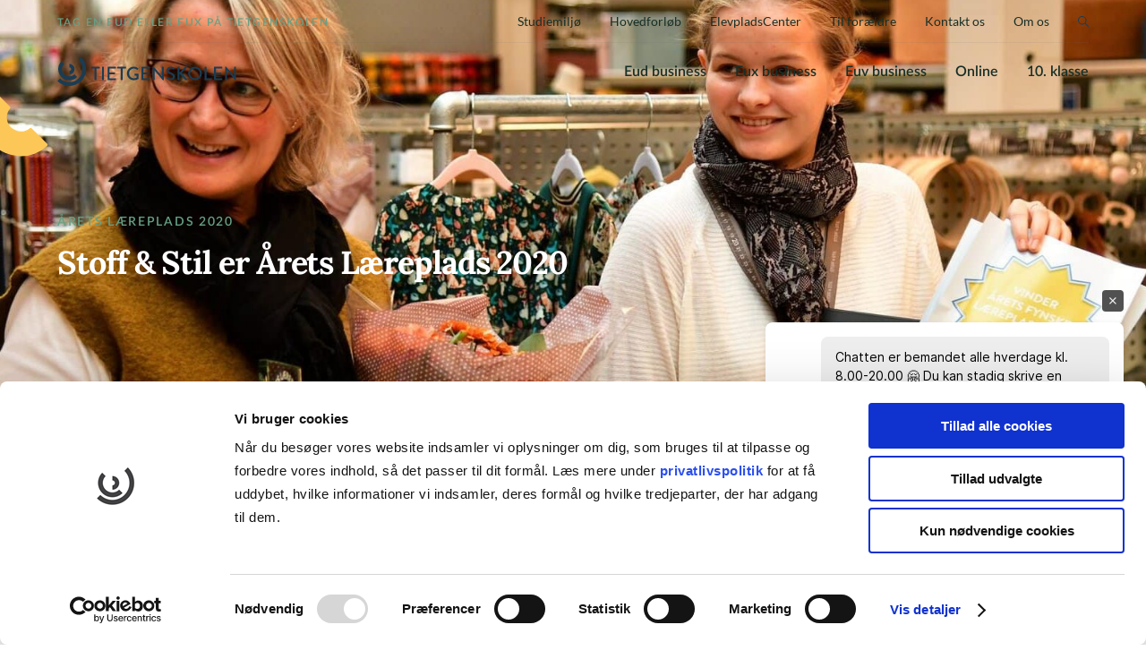

--- FILE ---
content_type: text/html; charset=UTF-8
request_url: https://tietgenskolen.dk/hovedforloeb/aarets-laereplads/2020-stoff-stil/
body_size: 31828
content:
<!DOCTYPE html>
<html lang="da-DK">
  <head>
  <title>Stoff &amp; Stil er Årets Læreplads 2020 - Tietgen</title>
<link crossorigin data-rocket-preload as="font" href="https://tietgenskolen.dk/wp-content/themes/tietgen-gymnasium-wordpress-theme/public/fonts/Lato-Bold.woff" rel="preload">
<link crossorigin data-rocket-preload as="font" href="https://tietgenskolen.dk/wp-content/themes/tietgen-gymnasium-wordpress-theme/public/fonts/Lato-Semibold.woff" rel="preload">
<link crossorigin data-rocket-preload as="font" href="https://tietgenskolen.dk/wp-content/themes/tietgen-gymnasium-wordpress-theme/public/fonts/Lato-Regular.woff" rel="preload">
<link crossorigin data-rocket-preload as="font" href="https://tietgenskolen.dk/wp-content/themes/tietgen-gymnasium-wordpress-theme/public/fonts/Lora-Bold.woff" rel="preload">
<style id="wpr-usedcss">img:is([sizes=auto i],[sizes^="auto," i]){contain-intrinsic-size:3000px 1500px}.mtt-cover-video{position:relative;margin-top:-112px}body.green .mtt-cover-video .button--outline{color:rgb(var(--c_white_text))}.mtt-cover-video__inner{position:relative;padding:300px 0 220px;z-index:1}.mtt-cover-video__text-container{max-width:640px}.mtt-cover-video__tagline{margin-bottom:16px}.mtt-cover-video__title{margin-bottom:32px}.mtt-cover-video__image-container{position:absolute;top:0;right:0;bottom:0;left:0}.mtt-cover-video__image-container img,.mtt-cover-video__image-container video{border-bottom-left-radius:200px}@media only screen and (max-width:1550px){.mtt-cover-video__inner{padding:240px 0 184px}.mtt-cover-video__image-container img,.mtt-cover-video__image-container video{border-bottom-left-radius:150px}}@media screen and (max-width:1280px){.mtt-cover-video__image-container img,.mtt-cover-video__image-container video{border-bottom-left-radius:100px}}.mtt-cover-video__image{width:100%;height:100%}.mtt-cover-video__half-circle-bottom-right,.mtt-cover-video__half-circle-top-left{position:absolute;z-index:2}.mtt-cover-video__circle{position:absolute;z-index:2;bottom:11%;right:7%}@media screen and (max-width:580px){.mtt-cover-video__inner{padding:224px 0 144px}.mtt-cover-video__image-container img,.mtt-cover-video__image-container video{border-bottom-left-radius:40px}.mtt-cover-video__circle{display:none}}.mtt-cover-video__half-circle-bottom-right{bottom:-9%;right:1%;transform:rotate(-19deg)}.mtt-cover-video__half-circle-top-left{top:96px;left:-56px;transform:rotate(80deg)}@media screen and (max-width:1280px){.mtt-cover-video__half-circle-bottom-right,.mtt-cover-video__half-circle-top-left{width:96px;height:85px}.mtt-cover-video__circle{width:56px;height:56px}.mtt-cover-video__half-circle-bottom-right{bottom:-6%}.mtt-cover-video__half-circle-top-left{top:104px;left:-40px}}.mtt-cover-video--show-bg{background:rgb(var(--c_lightgrey))}.mtt-text-image{position:relative}.mtt-text-image--bg-grey{background:rgb(var(--c_lightgrey))}.mtt-text-image__graphics{z-index:1;overflow:hidden;position:absolute;top:0;left:0;right:0;bottom:0}.mtt-text-image__inner{display:flex;justify-content:space-between;align-items:center;position:relative;z-index:2}@media screen and (min-width:1161px){.mtt-text-image__inner--direction-right{flex-direction:row-reverse}}.mtt-text-image__image-container{width:calc(100% - 592px);height:624px;position:relative}@media only screen and (max-width:1550px){.mtt-text-image__image-container{height:544px}}@media only screen and (max-width:1350px){.mtt-text-image__image-container{height:504px}}@media screen and (max-width:1280px){.mtt-text-image__image-container{height:440px;width:calc(100% - 560px)}}@media screen and (max-width:1160px){.mtt-cover-video__text-container{max-width:700px}.mtt-text-image{overflow:hidden}.mtt-text-image.spacing-classes-added{padding-bottom:0}.mtt-text-image__inner{display:block}.mtt-text-image__image-container{width:100%;height:0;padding-bottom:64%}}@media screen and (max-width:760px){.mtt-text-image__image-container{padding-bottom:72%}}@media only screen and (max-width:450px){.mtt-text-image__image-container{padding-bottom:80%}}.mtt-text-image__image-container>img{position:relative;z-index:2}.mtt-text-image__image-container--size-cover{border-radius:12px}.mtt-text-image__image-container--size-cover img{border-radius:inherit}.mtt-text-image__text-container{width:512px}@media screen and (max-width:1280px){.mtt-text-image__text-container{width:480px}}@media screen and (max-width:1160px){.mtt-text-image__image-container>img{position:absolute;top:0;left:0;right:0;bottom:0}.mtt-text-image__text-container{width:100%;max-width:700px;padding:80px 0}}.mtt-text-image__tagline{margin-bottom:16px}.mtt-text-image__text{margin-top:16px}.mtt-text-image__buttons{margin-top:32px}.mtt-text-image__circle-top-left{position:absolute;z-index:2;width:77px;height:77px}@media (min-width:1161px) and (max-width:1280px){.mtt-text-image__circle-top-left{width:56px;height:56px}}@media only screen and (max-width:800px){.mtt-text-image__circle-top-left{width:56px;height:56px}}.mtt-text-image__half-circle-bottom-right{position:absolute;z-index:2;width:132px;height:117px}@media (min-width:1161px) and (max-width:1280px){.mtt-text-image__half-circle-bottom-right{width:96px;height:85px}}.mtt-text-image__circle-top-left{top:8%;left:-38.5px}@media only screen and (max-width:800px){.mtt-text-image__half-circle-bottom-right{width:96px;height:85px}.mtt-text-image__circle-top-left{left:-28px}}.mtt-text-image__half-circle-bottom-right{bottom:7%;right:-9%}@media screen and (max-width:580px){.mtt-text-image__text-container{padding:56px 0}.mtt-text-image__half-circle-bottom-right{display:none}}.mtt-employee{background:rgb(var(--c_white));box-shadow:0 3px 16px rgba(var(--c_dropshadow),.13);border-radius:12px;padding:40px 16px;display:flex;flex-direction:column;align-items:center;text-align:center}.mtt-employee.swiper-slide{height:auto}.mtt-employee__image-container{width:168px;height:168px;border-radius:50%}@media only screen and (max-width:1400px){.mtt-employee__image-container{width:136px;height:136px}}@media (min-width:551px) and (max-width:580px){.mtt-employee__image-container{width:104px;height:104px}}.mtt-employee__image-container img{border-radius:inherit}.mtt-employee__name{font-weight:700;font-size:22px;font-size:1.375rem;margin-top:24px;color:rgb(var(--c_black))}@media screen and (max-width:1280px){.mtt-employee{padding:32px 16px}.mtt-employee__name{font-size:20px;font-size:1.25rem}}@media screen and (max-width:580px){.mtt-employee__name{font-size:18px;font-size:1.125rem}}.mtt-employee__position{margin-top:12px}.mtt-employee__department{margin-top:8px;color:rgb(var(--c_black))}.mtt-employee__email{margin-top:8px}.mtt-employee__email,.mtt-employee__phone{line-height:1.5;color:rgb(var(--c_secondary_text))}.mtt-employee__email a,.mtt-employee__phone a{color:inherit}.mtt-employee-slider{position:relative;overflow:hidden}.mtt-employee-slider__outer{position:relative}.mtt-employee-slider__tagline{margin-bottom:24px}.mtt-employee-slider__title-container{display:flex;justify-content:space-between;align-items:center;flex-wrap:wrap;margin-bottom:16px}.mtt-employee-slider__title{margin-bottom:16px;margin-right:40px}.mtt-employee-slider .swiper{overflow:visible}.mtt-employee-slider__buttons{margin-bottom:16px;display:flex}@media only screen and (max-width:900px){.mtt-employee-slider__buttons .swiper-next,.mtt-employee-slider__buttons .swiper-prev{display:none}}img.emoji{display:inline!important;border:none!important;box-shadow:none!important;height:1em!important;width:1em!important;margin:0 .07em!important;vertical-align:-.1em!important;background:0 0!important;padding:0!important}:where(.wp-block-button__link){border-radius:9999px;box-shadow:none;padding:calc(.667em + 2px) calc(1.333em + 2px);text-decoration:none}:root :where(.wp-block-button .wp-block-button__link.is-style-outline),:root :where(.wp-block-button.is-style-outline>.wp-block-button__link){border:2px solid;padding:.667em 1.333em}:root :where(.wp-block-button .wp-block-button__link.is-style-outline:not(.has-text-color)),:root :where(.wp-block-button.is-style-outline>.wp-block-button__link:not(.has-text-color)){color:currentColor}:root :where(.wp-block-button .wp-block-button__link.is-style-outline:not(.has-background)),:root :where(.wp-block-button.is-style-outline>.wp-block-button__link:not(.has-background)){background-color:initial;background-image:none}:where(.wp-block-calendar table:not(.has-background) th){background:#ddd}:where(.wp-block-columns){margin-bottom:1.75em}:where(.wp-block-columns.has-background){padding:1.25em 2.375em}:where(.wp-block-post-comments input[type=submit]){border:none}:where(.wp-block-cover-image:not(.has-text-color)),:where(.wp-block-cover:not(.has-text-color)){color:#fff}:where(.wp-block-cover-image.is-light:not(.has-text-color)),:where(.wp-block-cover.is-light:not(.has-text-color)){color:#000}:root :where(.wp-block-cover h1:not(.has-text-color)),:root :where(.wp-block-cover h2:not(.has-text-color)),:root :where(.wp-block-cover h3:not(.has-text-color)),:root :where(.wp-block-cover h4:not(.has-text-color)),:root :where(.wp-block-cover h5:not(.has-text-color)),:root :where(.wp-block-cover h6:not(.has-text-color)),:root :where(.wp-block-cover p:not(.has-text-color)){color:inherit}:where(.wp-block-file){margin-bottom:1.5em}:where(.wp-block-file__button){border-radius:2em;display:inline-block;padding:.5em 1em}:where(.wp-block-file__button):is(a):active,:where(.wp-block-file__button):is(a):focus,:where(.wp-block-file__button):is(a):hover,:where(.wp-block-file__button):is(a):visited{box-shadow:none;color:#fff;opacity:.85;text-decoration:none}:where(.wp-block-group.wp-block-group-is-layout-constrained){position:relative}:root :where(.wp-block-image.is-style-rounded img,.wp-block-image .is-style-rounded img){border-radius:9999px}:where(.wp-block-latest-comments:not([style*=line-height] .wp-block-latest-comments__comment)){line-height:1.1}:where(.wp-block-latest-comments:not([style*=line-height] .wp-block-latest-comments__comment-excerpt p)){line-height:1.8}:root :where(.wp-block-latest-posts.is-grid){padding:0}:root :where(.wp-block-latest-posts.wp-block-latest-posts__list){padding-left:0}ul{box-sizing:border-box}:root :where(.wp-block-list.has-background){padding:1.25em 2.375em}:where(.wp-block-navigation.has-background .wp-block-navigation-item a:not(.wp-element-button)),:where(.wp-block-navigation.has-background .wp-block-navigation-submenu a:not(.wp-element-button)){padding:.5em 1em}:where(.wp-block-navigation .wp-block-navigation__submenu-container .wp-block-navigation-item a:not(.wp-element-button)),:where(.wp-block-navigation .wp-block-navigation__submenu-container .wp-block-navigation-submenu a:not(.wp-element-button)),:where(.wp-block-navigation .wp-block-navigation__submenu-container .wp-block-navigation-submenu button.wp-block-navigation-item__content),:where(.wp-block-navigation .wp-block-navigation__submenu-container .wp-block-pages-list__item button.wp-block-navigation-item__content){padding:.5em 1em}:root :where(p.has-background){padding:1.25em 2.375em}:where(p.has-text-color:not(.has-link-color)) a{color:inherit}:where(.wp-block-post-comments-form) input:not([type=submit]),:where(.wp-block-post-comments-form) textarea{border:1px solid #949494;font-family:inherit;font-size:1em}:where(.wp-block-post-comments-form) input:where(:not([type=submit]):not([type=checkbox])),:where(.wp-block-post-comments-form) textarea{padding:calc(.667em + 2px)}:where(.wp-block-post-excerpt){box-sizing:border-box;margin-bottom:var(--wp--style--block-gap);margin-top:var(--wp--style--block-gap)}:where(.wp-block-preformatted.has-background){padding:1.25em 2.375em}:where(.wp-block-search__button){border:1px solid #ccc;padding:6px 10px}:where(.wp-block-search__input){font-family:inherit;font-size:inherit;font-style:inherit;font-weight:inherit;letter-spacing:inherit;line-height:inherit;text-transform:inherit}:where(.wp-block-search__button-inside .wp-block-search__inside-wrapper){border:1px solid #949494;box-sizing:border-box;padding:4px}:where(.wp-block-search__button-inside .wp-block-search__inside-wrapper) .wp-block-search__input{border:none;border-radius:0;padding:0 4px}:where(.wp-block-search__button-inside .wp-block-search__inside-wrapper) .wp-block-search__input:focus{outline:0}:where(.wp-block-search__button-inside .wp-block-search__inside-wrapper) :where(.wp-block-search__button){padding:4px 8px}:root :where(.wp-block-separator.is-style-dots){height:auto;line-height:1;text-align:center}:root :where(.wp-block-separator.is-style-dots):before{color:currentColor;content:"···";font-family:serif;font-size:1.5em;letter-spacing:2em;padding-left:2em}:root :where(.wp-block-site-logo.is-style-rounded){border-radius:9999px}:where(.wp-block-social-links:not(.is-style-logos-only)) .wp-social-link{background-color:#f0f0f0;color:#444}:where(.wp-block-social-links:not(.is-style-logos-only)) .wp-social-link-amazon{background-color:#f90;color:#fff}:where(.wp-block-social-links:not(.is-style-logos-only)) .wp-social-link-bandcamp{background-color:#1ea0c3;color:#fff}:where(.wp-block-social-links:not(.is-style-logos-only)) .wp-social-link-behance{background-color:#0757fe;color:#fff}:where(.wp-block-social-links:not(.is-style-logos-only)) .wp-social-link-bluesky{background-color:#0a7aff;color:#fff}:where(.wp-block-social-links:not(.is-style-logos-only)) .wp-social-link-codepen{background-color:#1e1f26;color:#fff}:where(.wp-block-social-links:not(.is-style-logos-only)) .wp-social-link-deviantart{background-color:#02e49b;color:#fff}:where(.wp-block-social-links:not(.is-style-logos-only)) .wp-social-link-dribbble{background-color:#e94c89;color:#fff}:where(.wp-block-social-links:not(.is-style-logos-only)) .wp-social-link-dropbox{background-color:#4280ff;color:#fff}:where(.wp-block-social-links:not(.is-style-logos-only)) .wp-social-link-etsy{background-color:#f45800;color:#fff}:where(.wp-block-social-links:not(.is-style-logos-only)) .wp-social-link-facebook{background-color:#0866ff;color:#fff}:where(.wp-block-social-links:not(.is-style-logos-only)) .wp-social-link-fivehundredpx{background-color:#000;color:#fff}:where(.wp-block-social-links:not(.is-style-logos-only)) .wp-social-link-flickr{background-color:#0461dd;color:#fff}:where(.wp-block-social-links:not(.is-style-logos-only)) .wp-social-link-foursquare{background-color:#e65678;color:#fff}:where(.wp-block-social-links:not(.is-style-logos-only)) .wp-social-link-github{background-color:#24292d;color:#fff}:where(.wp-block-social-links:not(.is-style-logos-only)) .wp-social-link-goodreads{background-color:#eceadd;color:#382110}:where(.wp-block-social-links:not(.is-style-logos-only)) .wp-social-link-google{background-color:#ea4434;color:#fff}:where(.wp-block-social-links:not(.is-style-logos-only)) .wp-social-link-gravatar{background-color:#1d4fc4;color:#fff}:where(.wp-block-social-links:not(.is-style-logos-only)) .wp-social-link-instagram{background-color:#f00075;color:#fff}:where(.wp-block-social-links:not(.is-style-logos-only)) .wp-social-link-lastfm{background-color:#e21b24;color:#fff}:where(.wp-block-social-links:not(.is-style-logos-only)) .wp-social-link-linkedin{background-color:#0d66c2;color:#fff}:where(.wp-block-social-links:not(.is-style-logos-only)) .wp-social-link-mastodon{background-color:#3288d4;color:#fff}:where(.wp-block-social-links:not(.is-style-logos-only)) .wp-social-link-medium{background-color:#000;color:#fff}:where(.wp-block-social-links:not(.is-style-logos-only)) .wp-social-link-meetup{background-color:#f6405f;color:#fff}:where(.wp-block-social-links:not(.is-style-logos-only)) .wp-social-link-patreon{background-color:#000;color:#fff}:where(.wp-block-social-links:not(.is-style-logos-only)) .wp-social-link-pinterest{background-color:#e60122;color:#fff}:where(.wp-block-social-links:not(.is-style-logos-only)) .wp-social-link-pocket{background-color:#ef4155;color:#fff}:where(.wp-block-social-links:not(.is-style-logos-only)) .wp-social-link-reddit{background-color:#ff4500;color:#fff}:where(.wp-block-social-links:not(.is-style-logos-only)) .wp-social-link-skype{background-color:#0478d7;color:#fff}:where(.wp-block-social-links:not(.is-style-logos-only)) .wp-social-link-snapchat{background-color:#fefc00;color:#fff;stroke:#000}:where(.wp-block-social-links:not(.is-style-logos-only)) .wp-social-link-soundcloud{background-color:#ff5600;color:#fff}:where(.wp-block-social-links:not(.is-style-logos-only)) .wp-social-link-spotify{background-color:#1bd760;color:#fff}:where(.wp-block-social-links:not(.is-style-logos-only)) .wp-social-link-telegram{background-color:#2aabee;color:#fff}:where(.wp-block-social-links:not(.is-style-logos-only)) .wp-social-link-threads{background-color:#000;color:#fff}:where(.wp-block-social-links:not(.is-style-logos-only)) .wp-social-link-tiktok{background-color:#000;color:#fff}:where(.wp-block-social-links:not(.is-style-logos-only)) .wp-social-link-tumblr{background-color:#011835;color:#fff}:where(.wp-block-social-links:not(.is-style-logos-only)) .wp-social-link-twitch{background-color:#6440a4;color:#fff}:where(.wp-block-social-links:not(.is-style-logos-only)) .wp-social-link-twitter{background-color:#1da1f2;color:#fff}:where(.wp-block-social-links:not(.is-style-logos-only)) .wp-social-link-vimeo{background-color:#1eb7ea;color:#fff}:where(.wp-block-social-links:not(.is-style-logos-only)) .wp-social-link-vk{background-color:#4680c2;color:#fff}:where(.wp-block-social-links:not(.is-style-logos-only)) .wp-social-link-wordpress{background-color:#3499cd;color:#fff}:where(.wp-block-social-links:not(.is-style-logos-only)) .wp-social-link-whatsapp{background-color:#25d366;color:#fff}:where(.wp-block-social-links:not(.is-style-logos-only)) .wp-social-link-x{background-color:#000;color:#fff}:where(.wp-block-social-links:not(.is-style-logos-only)) .wp-social-link-yelp{background-color:#d32422;color:#fff}:where(.wp-block-social-links:not(.is-style-logos-only)) .wp-social-link-youtube{background-color:red;color:#fff}:where(.wp-block-social-links.is-style-logos-only) .wp-social-link{background:0 0}:where(.wp-block-social-links.is-style-logos-only) .wp-social-link svg{height:1.25em;width:1.25em}:where(.wp-block-social-links.is-style-logos-only) .wp-social-link-amazon{color:#f90}:where(.wp-block-social-links.is-style-logos-only) .wp-social-link-bandcamp{color:#1ea0c3}:where(.wp-block-social-links.is-style-logos-only) .wp-social-link-behance{color:#0757fe}:where(.wp-block-social-links.is-style-logos-only) .wp-social-link-bluesky{color:#0a7aff}:where(.wp-block-social-links.is-style-logos-only) .wp-social-link-codepen{color:#1e1f26}:where(.wp-block-social-links.is-style-logos-only) .wp-social-link-deviantart{color:#02e49b}:where(.wp-block-social-links.is-style-logos-only) .wp-social-link-dribbble{color:#e94c89}:where(.wp-block-social-links.is-style-logos-only) .wp-social-link-dropbox{color:#4280ff}:where(.wp-block-social-links.is-style-logos-only) .wp-social-link-etsy{color:#f45800}:where(.wp-block-social-links.is-style-logos-only) .wp-social-link-facebook{color:#0866ff}:where(.wp-block-social-links.is-style-logos-only) .wp-social-link-fivehundredpx{color:#000}:where(.wp-block-social-links.is-style-logos-only) .wp-social-link-flickr{color:#0461dd}:where(.wp-block-social-links.is-style-logos-only) .wp-social-link-foursquare{color:#e65678}:where(.wp-block-social-links.is-style-logos-only) .wp-social-link-github{color:#24292d}:where(.wp-block-social-links.is-style-logos-only) .wp-social-link-goodreads{color:#382110}:where(.wp-block-social-links.is-style-logos-only) .wp-social-link-google{color:#ea4434}:where(.wp-block-social-links.is-style-logos-only) .wp-social-link-gravatar{color:#1d4fc4}:where(.wp-block-social-links.is-style-logos-only) .wp-social-link-instagram{color:#f00075}:where(.wp-block-social-links.is-style-logos-only) .wp-social-link-lastfm{color:#e21b24}:where(.wp-block-social-links.is-style-logos-only) .wp-social-link-linkedin{color:#0d66c2}:where(.wp-block-social-links.is-style-logos-only) .wp-social-link-mastodon{color:#3288d4}:where(.wp-block-social-links.is-style-logos-only) .wp-social-link-medium{color:#000}:where(.wp-block-social-links.is-style-logos-only) .wp-social-link-meetup{color:#f6405f}:where(.wp-block-social-links.is-style-logos-only) .wp-social-link-patreon{color:#000}:where(.wp-block-social-links.is-style-logos-only) .wp-social-link-pinterest{color:#e60122}:where(.wp-block-social-links.is-style-logos-only) .wp-social-link-pocket{color:#ef4155}:where(.wp-block-social-links.is-style-logos-only) .wp-social-link-reddit{color:#ff4500}:where(.wp-block-social-links.is-style-logos-only) .wp-social-link-skype{color:#0478d7}:where(.wp-block-social-links.is-style-logos-only) .wp-social-link-snapchat{color:#fff;stroke:#000}:where(.wp-block-social-links.is-style-logos-only) .wp-social-link-soundcloud{color:#ff5600}:where(.wp-block-social-links.is-style-logos-only) .wp-social-link-spotify{color:#1bd760}:where(.wp-block-social-links.is-style-logos-only) .wp-social-link-telegram{color:#2aabee}:where(.wp-block-social-links.is-style-logos-only) .wp-social-link-threads{color:#000}:where(.wp-block-social-links.is-style-logos-only) .wp-social-link-tiktok{color:#000}:where(.wp-block-social-links.is-style-logos-only) .wp-social-link-tumblr{color:#011835}:where(.wp-block-social-links.is-style-logos-only) .wp-social-link-twitch{color:#6440a4}:where(.wp-block-social-links.is-style-logos-only) .wp-social-link-twitter{color:#1da1f2}:where(.wp-block-social-links.is-style-logos-only) .wp-social-link-vimeo{color:#1eb7ea}:where(.wp-block-social-links.is-style-logos-only) .wp-social-link-vk{color:#4680c2}:where(.wp-block-social-links.is-style-logos-only) .wp-social-link-whatsapp{color:#25d366}:where(.wp-block-social-links.is-style-logos-only) .wp-social-link-wordpress{color:#3499cd}:where(.wp-block-social-links.is-style-logos-only) .wp-social-link-x{color:#000}:where(.wp-block-social-links.is-style-logos-only) .wp-social-link-yelp{color:#d32422}:where(.wp-block-social-links.is-style-logos-only) .wp-social-link-youtube{color:red}:root :where(.wp-block-social-links .wp-social-link a){padding:.25em}:root :where(.wp-block-social-links.is-style-logos-only .wp-social-link a){padding:0}:root :where(.wp-block-social-links.is-style-pill-shape .wp-social-link a){padding-left:.66667em;padding-right:.66667em}:root :where(.wp-block-tag-cloud.is-style-outline){display:flex;flex-wrap:wrap;gap:1ch}:root :where(.wp-block-tag-cloud.is-style-outline a){border:1px solid;font-size:unset!important;margin-right:0;padding:1ch 2ch;text-decoration:none!important}:root :where(.wp-block-table-of-contents){box-sizing:border-box}:where(.wp-block-term-description){box-sizing:border-box;margin-bottom:var(--wp--style--block-gap);margin-top:var(--wp--style--block-gap)}:where(pre.wp-block-verse){font-family:inherit}:root{--wp--preset--font-size--normal:16px;--wp--preset--font-size--huge:42px}html :where(.has-border-color){border-style:solid}html :where([style*=border-top-color]){border-top-style:solid}html :where([style*=border-right-color]){border-right-style:solid}html :where([style*=border-bottom-color]){border-bottom-style:solid}html :where([style*=border-left-color]){border-left-style:solid}html :where([style*=border-width]){border-style:solid}html :where([style*=border-top-width]){border-top-style:solid}html :where([style*=border-right-width]){border-right-style:solid}html :where([style*=border-bottom-width]){border-bottom-style:solid}html :where([style*=border-left-width]){border-left-style:solid}html :where(img[class*=wp-image-]){height:auto;max-width:100%}:where(figure){margin:0 0 1em}html :where(.is-position-sticky){--wp-admin--admin-bar--position-offset:var(--wp-admin--admin-bar--height,0px)}@media screen and (max-width:600px){html :where(.is-position-sticky){--wp-admin--admin-bar--position-offset:0px}}:root{--wp--preset--aspect-ratio--square:1;--wp--preset--aspect-ratio--4-3:4/3;--wp--preset--aspect-ratio--3-4:3/4;--wp--preset--aspect-ratio--3-2:3/2;--wp--preset--aspect-ratio--2-3:2/3;--wp--preset--aspect-ratio--16-9:16/9;--wp--preset--aspect-ratio--9-16:9/16;--wp--preset--color--black:#000000;--wp--preset--color--cyan-bluish-gray:#abb8c3;--wp--preset--color--white:#ffffff;--wp--preset--color--pale-pink:#f78da7;--wp--preset--color--vivid-red:#cf2e2e;--wp--preset--color--luminous-vivid-orange:#ff6900;--wp--preset--color--luminous-vivid-amber:#fcb900;--wp--preset--color--light-green-cyan:#7bdcb5;--wp--preset--color--vivid-green-cyan:#00d084;--wp--preset--color--pale-cyan-blue:#8ed1fc;--wp--preset--color--vivid-cyan-blue:#0693e3;--wp--preset--color--vivid-purple:#9b51e0;--wp--preset--gradient--vivid-cyan-blue-to-vivid-purple:linear-gradient(135deg,rgba(6, 147, 227, 1) 0%,rgb(155, 81, 224) 100%);--wp--preset--gradient--light-green-cyan-to-vivid-green-cyan:linear-gradient(135deg,rgb(122, 220, 180) 0%,rgb(0, 208, 130) 100%);--wp--preset--gradient--luminous-vivid-amber-to-luminous-vivid-orange:linear-gradient(135deg,rgba(252, 185, 0, 1) 0%,rgba(255, 105, 0, 1) 100%);--wp--preset--gradient--luminous-vivid-orange-to-vivid-red:linear-gradient(135deg,rgba(255, 105, 0, 1) 0%,rgb(207, 46, 46) 100%);--wp--preset--gradient--very-light-gray-to-cyan-bluish-gray:linear-gradient(135deg,rgb(238, 238, 238) 0%,rgb(169, 184, 195) 100%);--wp--preset--gradient--cool-to-warm-spectrum:linear-gradient(135deg,rgb(74, 234, 220) 0%,rgb(151, 120, 209) 20%,rgb(207, 42, 186) 40%,rgb(238, 44, 130) 60%,rgb(251, 105, 98) 80%,rgb(254, 248, 76) 100%);--wp--preset--gradient--blush-light-purple:linear-gradient(135deg,rgb(255, 206, 236) 0%,rgb(152, 150, 240) 100%);--wp--preset--gradient--blush-bordeaux:linear-gradient(135deg,rgb(254, 205, 165) 0%,rgb(254, 45, 45) 50%,rgb(107, 0, 62) 100%);--wp--preset--gradient--luminous-dusk:linear-gradient(135deg,rgb(255, 203, 112) 0%,rgb(199, 81, 192) 50%,rgb(65, 88, 208) 100%);--wp--preset--gradient--pale-ocean:linear-gradient(135deg,rgb(255, 245, 203) 0%,rgb(182, 227, 212) 50%,rgb(51, 167, 181) 100%);--wp--preset--gradient--electric-grass:linear-gradient(135deg,rgb(202, 248, 128) 0%,rgb(113, 206, 126) 100%);--wp--preset--gradient--midnight:linear-gradient(135deg,rgb(2, 3, 129) 0%,rgb(40, 116, 252) 100%);--wp--preset--font-size--small:13px;--wp--preset--font-size--medium:20px;--wp--preset--font-size--large:36px;--wp--preset--font-size--x-large:42px;--wp--preset--spacing--20:0.44rem;--wp--preset--spacing--30:0.67rem;--wp--preset--spacing--40:1rem;--wp--preset--spacing--50:1.5rem;--wp--preset--spacing--60:2.25rem;--wp--preset--spacing--70:3.38rem;--wp--preset--spacing--80:5.06rem;--wp--preset--shadow--natural:6px 6px 9px rgba(0, 0, 0, .2);--wp--preset--shadow--deep:12px 12px 50px rgba(0, 0, 0, .4);--wp--preset--shadow--sharp:6px 6px 0px rgba(0, 0, 0, .2);--wp--preset--shadow--outlined:6px 6px 0px -3px rgba(255, 255, 255, 1),6px 6px rgba(0, 0, 0, 1);--wp--preset--shadow--crisp:6px 6px 0px rgba(0, 0, 0, 1)}:where(.is-layout-flex){gap:.5em}:where(.is-layout-grid){gap:.5em}:where(.wp-block-post-template.is-layout-flex){gap:1.25em}:where(.wp-block-post-template.is-layout-grid){gap:1.25em}:where(.wp-block-columns.is-layout-flex){gap:2em}:where(.wp-block-columns.is-layout-grid){gap:2em}:root :where(.wp-block-pullquote){font-size:1.5em;line-height:1.6}.panel-grid.panel-no-style{display:flex;-ms-flex-wrap:wrap;flex-wrap:nowrap;-ms-justify-content:space-between;justify-content:space-between}.panel-grid-cell{-ms-box-sizing:border-box;box-sizing:border-box}.panel-grid-cell .so-panel{zoom:1}.panel-grid-cell .so-panel:before{content:"";display:block}.panel-grid-cell .so-panel:after{content:"";display:table;clear:both}.panel-grid-cell .panel-last-child{margin-bottom:0}body.siteorigin-panels-before-js:not(.siteorigin-panels-css-container){overflow-x:hidden}:root{--c_prim:27,60,82;--c_prim_dark:22,50,69;--c_prim_light:73,113,117;--c_prim_faded:148,173,174;--c_secondary:70,178,180;--c_orange:221,149,32;--c_white:255,255,255;--c_black:0,0,0;--c_lightgrey:231,235,237;--c_sand:250,241,215;--c_red:221,47,32;--c_border:232,232,232;--c_border2:112,112,112;--c_input_active:19,24,26;--c_dropshadow:22,70,55;--c_overlay:11,50,52;--bakcdrop-green:231,245,233;--bakcdrop-yellow:255,242,226;--bakcdrop-blue:210,227,236;--bakcdrop-red:236,210,210;--c_footer-bg:16,38,52;--c_prim_text:27,60,82;--c_nav_text:27,60,82;--c_secondary_text:70,178,180;--c_white_text:255,255,255}@-webkit-keyframes pulse{0%{transform:scale(1);opacity:1}66%{opacity:1}to{transform:scale(1.5);opacity:0}}@keyframes pulse{0%{transform:scale(1);opacity:1}66%{opacity:1}to{transform:scale(1.5);opacity:0}}body.green{--c_prim:115,165,141;--c_prim_text:23,47,39;--c_secondary:81,183,185;--c_secondary_text:104,160,133;--c_lightgrey:230,240,235;--c_prim_dark:106,157,132;--c_footer-bg:9,36,31;--c_nav_text:23,47,39}body.green .wysiwyg a:not(.button):not(.inline-button){color:rgb(var(--c_prim_text))}body.green .wysiwyg--white a:not(.button):not(.inline-button){color:rgb(var(--c_white_text))}@-webkit-keyframes spinme{to{transform:rotate(-1turn)}}@keyframes spinme{to{transform:rotate(-1turn)}}a,audio,body,canvas,details,div,em,embed,fieldset,footer,form,h1,h2,h3,header,html,iframe,img,label,legend,li,nav,object,p,section,span,strong,table,tbody,th,tr,ul,var,video{margin:0;padding:0;border:0;outline:0;font-size:100%;vertical-align:baseline;background:0 0;box-sizing:border-box}details,footer,header,nav,section{display:block}body{line-height:1}table{border-collapse:collapse;border-spacing:0}a{text-decoration:none;display:inline}input{-webkit-appearance:none}.panel-no-style,.so-panel{margin-bottom:0!important}.panel-grid{margin-left:0!important;margin-right:0!important}.panel-grid .panel-grid-cell{padding-left:0!important;padding-right:0!important}.page_container{max-width:1320px;width:90%;margin:auto}body,html{font-family:Lato,serif;font-size:16px;line-height:1.75;text-rendering:optimizeLegibility;-webkit-font-smoothing:antialiased!important;-moz-osx-font-smoothing:grayscale!important}.title,body,h1,h2,h3,html{color:rgb(var(--c_prim_text));font-weight:400}.title,h1,h2,h3{font-family:Lora,sans-serif;line-height:1.2;letter-spacing:-.03em}h1{font-size:56px;font-size:3.5rem}@media screen and (max-width:1280px){h1{font-size:36px;font-size:2.25rem}}@media screen and (max-width:580px){h1{font-size:32px;font-size:2rem}}h2{font-size:40px;font-size:2.5rem}@media screen and (max-width:1280px){h2{font-size:32px;font-size:2rem}}@media screen and (max-width:580px){h2{font-size:30px;font-size:1.875rem}}.title--h3,h3{font-size:32px;font-size:2rem}@media screen and (max-width:1280px){.title--h3,h3{font-size:28px;font-size:1.75rem}}@media screen and (max-width:580px){.title--h3,h3{font-size:26px;font-size:1.625rem}}.title--white{color:rgb(var(--c_white_text))}p{font-size:16px;line-height:1.75}strong{font-weight:700}.object-fit img,.object-fit video{display:block;-o-object-fit:cover;object-fit:cover;width:100%;height:100%}.br-tl{border-top-left-radius:104px}@media only screen and (max-width:1550px){.br-tl{border-top-left-radius:80px}}@media screen and (max-width:1160px){.mtt-text-image__half-circle-bottom-right{right:-6%}.br-tl{border-top-left-radius:56px}}.spacing_top_56{padding-top:56px}.spacing_bottom_56{padding-bottom:56px}@media screen and (max-width:580px){.br-tl{border-top-left-radius:40px}.spacing_top_56{padding-top:56px}.spacing_bottom_56{padding-bottom:56px}}.main-footer{background:rgba(var(--c_footer-bg));color:#fff;padding-top:80px}.main-footer__content-wrapper{display:flex;justify-content:space-between;margin-bottom:56px}@media screen and (max-width:580px){.main-footer{padding-top:56px}.main-footer__content-wrapper{margin-bottom:0}}.main-footer__text-container{margin-bottom:56px}.main-footer__menu{max-width:220px;margin-bottom:28px;padding-bottom:20px}@media screen and (max-width:1160px){.main-footer__content-wrapper{flex-wrap:wrap}.main-footer__text-container{width:calc(50% - 1px)}.main-footer__menu{width:calc(50% - 1px);max-width:100%}}.main-footer__menu.open .arrow{transform:scaleY(-1) translateY(50%)}.main-footer__menu-title{font-weight:700;position:relative;text-transform:uppercase;font-size:14px;font-size:.875rem;letter-spacing:.12em}.main-footer__menu-title .arrow{position:absolute;right:0;top:50%;transform:translateY(-50%)}@media screen and (min-width:581px){.main-footer__menu-title .arrow{display:none}}.main-footer__menu-list{list-style:none;margin-top:32px}.main-footer__menu-item{font-weight:600;letter-spacing:.03em;line-height:28px}.main-footer__menu-item:not(:last-of-type){margin-bottom:12px}@media screen and (max-width:580px){.main-footer__menu{width:100%;border-bottom:1px solid hsla(0,0%,100%,.1)}.main-footer__menu-list{display:none;margin:0}.main-footer__menu-item:first-of-type{margin-top:32px}}.main-footer__logo-container{margin-bottom:64px}@media screen and (max-width:580px){.main-footer__logo-container{margin-bottom:40px}}.main-footer__logo{width:275px}@media only screen and (max-width:400px){.main-footer__logo{width:232px}}.main-footer__departments-container{display:flex;justify-content:space-between;padding-bottom:56px;margin-bottom:64px;flex-wrap:wrap;border-bottom:1px solid hsla(0,0%,100%,.1)}.main-footer__department{position:relative}@media screen and (max-width:960px){.main-footer__departments-container{justify-content:flex-start;margin-bottom:56px;padding-bottom:0}.main-footer__department{width:25%;padding-right:16px;margin-bottom:56px}.main-footer__department-icon{display:none}}@media screen and (max-width:580px){.main-footer__department{width:calc(50% - 12px)}}.main-footer__department a{-webkit-hyphens:none!important;-ms-hyphens:none!important;hyphens:none!important}.main-footer__department-icon{width:25px;position:absolute;left:-32px;top:12px}.main-footer__text-container{max-width:25%}@media screen and (max-width:960px){.main-footer__text-container{max-width:calc(50% - 48px)}}@media screen and (max-width:580px){.main-footer__text-container{max-width:100%;width:100%}}.main-footer__seperator{width:1px;background:hsla(0,0%,100%,.1);margin-bottom:56px}@media screen and (max-width:1160px){.main-footer__seperator{display:none}}.main-footer__copyright{font-weight:600;display:flex;justify-content:space-between;padding:16px 0;border-top:1px solid hsla(0,0%,100%,.1)}.main-footer__copyright-left{flex-wrap:wrap}@media screen and (max-width:580px){.main-footer__copyright{display:block;border:none;padding:24px 0 32px}.main-footer__copyright-left{display:flex;justify-content:space-between;margin-bottom:24px}}.main-footer__ean{padding-right:16px;margin-right:16px;border-right:1px solid #fff}@media screen and (max-width:580px){.main-footer__ean{width:100%;border:none;padding:0;margin:0 0 24px}.main-footer__cvr{width:100%}}.main-footer a{color:#fff;transition:color .2s ease}.main-footer a:hover{color:hsla(0,0%,100%,.6);transition:color .2s ease}body{margin-top:112px}.main-header{position:fixed;top:0;left:0;right:0;z-index:100;transition:background .15s ease,box-shadow .15s ease}.main-header__top{height:48px;display:flex;align-items:center;justify-content:space-between;border-bottom:1px solid rgba(var(--c_border2),.1);transition:height .2s ease}@media screen and (max-width:1160px){body{margin-top:64px}.main-header__top{display:none}}.main-header__top-text{padding-top:2px}.main-header__top-menu{padding-bottom:2px;display:flex;align-items:center}.main-header__top-menu ul{list-style:none;display:flex}.main-header__top-menu li:not(:last-of-type){margin-right:40px}.main-header__top-menu a{font-size:14px;font-size:.875rem;line-height:1.2;color:rgb(var(--c_nav_text))}.main-header__search-icon{align-items:center;justify-content:center;display:flex;margin-left:34px;margin-right:-6px;margin-top:2px;width:24px;height:24px}@media only screen and (max-width:1550px){.main-header__top-menu li:not(:last-of-type){margin-right:32px}.main-header__search-icon{margin-left:26px}}.main-header__search-icon-img{display:block}.main-header__search-icon-img--white{display:none}.main-header__main{height:64px;justify-content:space-between;transition:height .2s ease}.main-header__logo,.main-header__main{display:flex;align-items:center}.main-header__logo-img{display:block;height:32px;width:200px}@media only screen and (max-width:400px){.main-header__logo-img{width:168px;height:27px}}.main-header__logo-img--dark{display:none}.main-header__nav-icon-wrapper{display:flex;align-items:center}body.dark-nav .main-header .main-header__logo-img--white{display:none}body.dark-nav .main-header .main-header__logo-img--dark{display:block}.main-header__nav{padding-bottom:2px}.main-header__nav ul{list-style:none;display:flex}@media screen and (min-width:1161px){.main-header__nav-icon-wrapper{display:none!important}.main-header__nav li:hover>a:after{visibility:visible;width:24px}.main-header .menu-item{position:relative}}.main-header__nav li:not(:last-of-type){margin-right:40px}.main-header__nav a{font-size:18px;font-size:1.125rem;line-height:1.2;font-weight:600;color:rgb(var(--c_nav_text));position:relative}.main-header__nav a:after{content:"";width:0;visibility:hidden;pointer-events:none;height:2px;background:rgb(var(--c_orange));border-radius:50px;position:absolute;bottom:-4px;left:0;transition:width .15s ease}@media only screen and (max-width:1550px){.main-header__nav li:not(:last-of-type){margin-right:32px}.main-header__nav a{font-size:16px;font-size:1rem}}@media screen and (max-width:1160px){.main-header__nav{position:fixed;right:0;bottom:0;top:64px;height:calc(100% - 64px);padding:32px 5% 56px;transform:translate3d(100%,0,0);max-width:504px;width:100%;background:rgb(var(--c_white));overflow-y:auto;-webkit-overflow-scrolling:touch;transition:transform .5s cubic-bezier(.77,0,.38,.86),opacity .5s ease;-ms-scroll-chaining:none;overscroll-behavior:contain;display:flex;justify-content:space-between;flex-direction:column}.main-header__nav ul{display:block;position:relative;transition:transform .3s ease-in-out}.main-header__nav li:not(:last-of-type){margin-right:0}.main-header__nav a{font-size:20px;font-size:1.25rem;padding:16px 0;display:block}}.main-header .menu-item{flex-shrink:0}.main-header .menu-item:hover .sub-menu{opacity:1;visibility:visible;top:calc(100% + 20px)}.main-header .menu-item.back-to-overview{font-size:12px;text-decoration:underline;position:relative}.main-header .menu-item.back-to-overview:before{content:"";position:absolute;left:-16px;width:10px!important;height:10px!important;top:calc(50% + 2px);transform:translateY(-50%) rotate(180deg);transition:transform .3s;background-image:url(https://tietgenskolen.dk/wp-content/themes/tietgen-gymnasium-wordpress-theme/public/assets/images/icons/button-arrow-right.svg);background-repeat:no-repeat;background-position:50%;background-size:contain}.main-header.sub-menu-open .main-header__nav ul:not(.sub-menu){transform:translateX(-110%)}.main-header .sub-menu{list-style-type:none;flex-direction:column;transition:transform .3s ease-in-out}@media screen and (min-width:1161px){.main-header .sub-menu{position:absolute;top:calc(100% + 28px);left:-24px;background:rgb(var(--c_white));box-shadow:0 3px 16px 0 rgba(var(--c_black),.1);border-radius:8px;padding:12px;opacity:0;visibility:hidden;transition:opacity .3s,visibility .3s,top .3s;min-width:296px}.main-header .sub-menu:before{content:"";position:absolute;height:20px;width:100%;left:0;top:-20px}.main-header .sub-menu:after{content:"";position:absolute;border:16px solid transparent;border-bottom:16px solid rgb(var(--c_white));left:32px;top:-30px}.main-header .sub-menu .menu-item{margin:0}.main-header .sub-menu .menu-item a:after,.main-header .sub-menu .menu-item:hover a:after{width:0}.main-header .sub-menu .menu-item a{color:rgb(var(--c_nav_text))!important;background-image:url(https://tietgenskolen.dk/wp-content/themes/tietgen-gymnasium-wordpress-theme/public/assets/images/icons/button-arrow-right.svg);background-repeat:no-repeat;background-position:right 12px center;background-size:6px 8px}.main-header .sub-menu a{font-size:16px;font-size:1rem;display:block;width:calc(100% - 2px);margin-left:1px;padding:12px 32px 12px 12px;color:rgb(var(--c_black));white-space:nowrap;border-radius:8px;transition:background-color .3s ease}.main-header .sub-menu a:hover{background-color:rgba(var(--bakcdrop-yellow))}}@media screen and (max-width:1160px){.main-header .sub-menu{margin-left:12px;padding-bottom:12px;position:absolute;width:100%;height:100%;top:0!important;bottom:0;right:-110%;background-color:rgb(var(--c_white));z-index:2}}.main-header.open .main-header__nav{transform:translateZ(0);-ms-scroll-chaining:none;overscroll-behavior:contain}.main-header.open .main-header__nav a{color:rgb(var(--c_nav_text))!important}.navigation-toggle{height:30px;padding:8px;cursor:pointer;align-items:center;z-index:5;margin-right:-8px}@media screen and (min-width:1161px){.main-header--scrolled{box-shadow:0 3px 6px rgba(var(--c_black),.1)!important;background:rgb(var(--c_white))!important}.main-header--scrolled .main-header__top{height:40px!important;border-bottom:1px solid rgba(var(--c_black),.1)!important}.main-header--scrolled .main-header__logo,.main-header--scrolled .main-header__main{height:56px!important}.main-header--scrolled .main-header__logo-img--white{display:none}.main-header--scrolled .main-header__logo-img--dark{display:block}.main-header--scrolled .main-header__search-icon-img--white{display:none!important}.main-header--scrolled .main-header__search-icon-img--dark{display:block!important}.main-header--scrolled a{color:rgb(var(--c_nav_text))!important}.navigation-toggle{display:none!important}}@media screen and (max-width:1160px){.main-header--scrolled,.main-header.open{background:rgb(var(--c_white))!important;box-shadow:0 3px 6px rgba(var(--c_black),.1)}.navigation-toggle{display:flex;margin-left:16px}}.navigation-toggle div:after,.navigation-toggle div:before{width:20px;height:2px}.navigation-toggle div{position:relative;width:20px;height:8px}.navigation-toggle div:after,.navigation-toggle div:before{content:"";position:absolute;left:0;background:rgb(var(--c_white));-webkit-backface-visibility:visible;backface-visibility:visible;will-change:top,transform;transition:top .6s cubic-bezier(.86,0,.07,1),transform .6s cubic-bezier(.86,0,.07,1),color .2s ease-in-out}body.dark-nav .navigation-toggle div:after,body.dark-nav .navigation-toggle div:before{background:rgb(var(--c_nav_text))}.navigation-toggle div:before{top:0}.navigation-toggle div:after{top:6px}.navigation-toggle.open div:before{top:4px;transform:rotate(135deg)}.navigation-toggle.open div:after{top:4px;transform:rotate(45deg)}.navigation-toggle.hide{display:none}.navigation-toggle.show{display:flex}body.open-video div.video-modal{visibility:visible;width:900px}body.open-video div.video-overlay{visibility:visible;opacity:1}body.close-video div.video-modal{-webkit-animation:.5s forwards closeVideo;animation:.5s forwards closeVideo;background:#fff}body.close-video div.video-modal .video-modal-content{background:#fff}body.close-video div.video-modal .video-modal-content iframe,body.close-video div.video-modal .video-modal-content video{opacity:0}@-webkit-keyframes closeVideo{0%{height:500px}50%{height:5px;width:900px}60%{height:5px;width:900px}to{width:0;height:5px}}@keyframes closeVideo{0%{height:500px}50%{height:5px;width:900px}60%{height:5px;width:900px}to{width:0;height:5px}}@-webkit-keyframes closeVideo980{0%{height:400px}50%{height:5px;width:90%}60%{height:5px;width:90%}to{width:0;height:5px}}@keyframes closeVideo980{0%{height:400px}50%{height:5px;width:90%}60%{height:5px;width:90%}to{width:0;height:5px}}@-webkit-keyframes closeVideoMobile{0%{height:300px}50%{height:5px;width:90%}60%{height:5px;width:90%}to{width:0;height:5px}}@keyframes closeVideoMobile{0%{height:300px}50%{height:5px;width:90%}60%{height:5px;width:90%}to{width:0;height:5px}}div.video-modal{width:0;height:500px;left:50%;transform:translateX(-50%) translateY(-50%);top:50%;position:fixed;background:#000;border-radius:5px;box-shadow:0 3px 6px rgba(0,0,0,.16);z-index:999999;transition:all .3s ease;visibility:hidden;overflow:hidden}@media only screen and (max-width:980px){body.open-video div.video-modal{width:90%}body.close-video div.video-modal{-webkit-animation:.5s forwards closeVideo980;animation:.5s forwards closeVideo980}div.video-modal{height:400px;display:flex;align-items:center;justify-content:center}}@media screen and (max-width:580px){body.close-video div.video-modal{-webkit-animation:.5s forwards closeVideoMobile;animation:.5s forwards closeVideoMobile}div.video-modal{height:300px}}div.video-modal .video-modal-content{background:#000}div.video-modal .video-modal-content,div.video-modal .video-modal-content iframe,div.video-modal .video-modal-content video{width:100%;height:100%;transition:all .3s ease}div.video-modal .video-modal-content video{-o-object-fit:cover;object-fit:cover}div.video-overlay{width:100%;position:fixed;top:0;z-index:99999;left:0;height:100vh;background:rgba(0,0,0,.8);transition:all .3s ease;opacity:0;visibility:hidden;cursor:pointer}.wysiwyg{color:rgb(var(--c_prim_text));font-weight:400;font-size:16px;font-size:1rem;line-height:1.75}.wysiwyg p:empty{display:none}.wysiwyg a,.wysiwyg h1,.wysiwyg h2,.wysiwyg h3,.wysiwyg li,.wysiwyg p,.wysiwyg span,.wysiwyg table,.wysiwyg ul{-moz-column-break-inside:avoid;break-inside:avoid}.wysiwyg p,.wysiwyg table,.wysiwyg ul{margin-top:16px}.wysiwyg a:not(.button),.wysiwyg p,.wysiwyg span,.wysiwyg table{color:inherit;font-size:inherit;line-height:inherit;letter-spacing:inherit}.wysiwyg h1,.wysiwyg h2,.wysiwyg h3{font-size:22px;font-size:1.375rem;color:rgb(var(--c_prim_text));margin-bottom:8px;margin-top:24px}.wysiwyg ul{list-style-type:none}.wysiwyg ul li{position:relative;padding-left:20px;margin-top:4px}.wysiwyg ul li:before{content:"";position:absolute;left:0;top:11px;width:8px;height:8px;background-color:rgb(var(--c_secondary_text));border-radius:50%}.wysiwyg h2:first-child,.wysiwyg h3:first-child,.wysiwyg li:first-child,.wysiwyg p:empty:first-child+div,.wysiwyg p:empty:first-child+h2,.wysiwyg p:empty:first-child+h3,.wysiwyg p:empty:first-child+li,.wysiwyg p:empty:first-child+p,.wysiwyg p:empty:first-child+span,.wysiwyg p:empty:first-child+table,.wysiwyg p:empty:first-child+ul,.wysiwyg p:first-child,.wysiwyg span:first-child,.wysiwyg table:first-child,.wysiwyg ul:first-child,.wysiwyg>div:first-child{margin-top:0}.wysiwyg a:not(.button):not(.inline-button){color:rgb(var(--c_secondary_text));font-weight:600;transition:color .15s ease;-webkit-hyphens:auto;-ms-hyphens:auto;hyphens:auto;display:inline;opacity:1}.wysiwyg strong{color:inherit}.wysiwyg--white,.wysiwyg--white a:not(.button):not(.inline-button),.wysiwyg--white h1,.wysiwyg--white h2,.wysiwyg--white h3{color:rgb(var(--c_white_text))}.wysiwyg--white ul li:before{background-color:rgb(var(--c_white_text))}.swiper-button-next,.swiper-button-prev{height:54px;width:54px;border-radius:50%;border:1px solid rgb(var(--c_prim));background-image:url(https://tietgenskolen.dk/wp-content/themes/tietgen-gymnasium-wordpress-theme/public/assets/images/icons/prim-arrow-right.svg);background-repeat:no-repeat;background-size:9px 16px;background-position:50%;cursor:pointer}.swiper-button-disabled{cursor:unset;opacity:.4}.swiper-button-lock{display:none}.swiper-button-prev{transform:rotate(180deg);margin-right:8px}.pagination{display:flex;align-items:center;justify-content:center;flex-wrap:wrap;list-style:none;margin-bottom:-8px}.pagination .page-item{margin-bottom:8px}.pagination .page-item:not(:last-of-type){margin-right:8px}.pagination .page-item.disabled a{opacity:.5;cursor:not-allowed}.pagination .page-item:first-of-type a,.pagination .page-item:last-of-type a{font-size:0;background-image:url(https://tietgenskolen.dk/wp-content/themes/tietgen-gymnasium-wordpress-theme/public/assets/images/icons/prim-arrow-right.svg);background-repeat:no-repeat;background-size:9px 16px;background-position:50%}.pagination .page-item:first-of-type a{transform:rotate(180deg)}.pagination .page-item.active a,.pagination .page-item:not(.disabled):hover a{background-color:rgb(var(--c_prim));color:rgb(var(--c_white))}.pagination .page-item:not(.disabled):first-of-type:hover a,.pagination .page-item:not(.disabled):last-of-type:hover a{background-image:url(https://tietgenskolen.dk/wp-content/themes/tietgen-gymnasium-wordpress-theme/public/assets/images/icons/white-arrow-right.svg)}.pagination .page-item a{width:56px;height:56px;display:flex;align-items:center;justify-content:center;font-size:16px;font-size:1rem;font-weight:600;line-height:1;border:1px solid rgb(var(--c_prim));color:rgb(var(--c_prim));border-radius:50%;flex-shrink:0;cursor:pointer;transition:color .15s ease,background .15s ease,opacity .15s ease}@media only screen and (max-width:800px){.pagination .page-item a{width:40px;height:40px}}@font-face{font-family:Lato;src:url(https://tietgenskolen.dk/wp-content/themes/tietgen-gymnasium-wordpress-theme/public/fonts/Lato-Bold.woff);font-weight:700;font-display:swap}@font-face{font-family:Lato;src:url(https://tietgenskolen.dk/wp-content/themes/tietgen-gymnasium-wordpress-theme/public/fonts/Lato-Semibold.woff);font-weight:600;font-display:swap}@font-face{font-family:Lato;src:url(https://tietgenskolen.dk/wp-content/themes/tietgen-gymnasium-wordpress-theme/public/fonts/Lato-Regular.woff);font-weight:400;font-display:swap}@font-face{font-family:Lora;src:url(https://tietgenskolen.dk/wp-content/themes/tietgen-gymnasium-wordpress-theme/public/fonts/Lora-Bold.woff);font-weight:700;font-display:swap}input[type=checkbox]:not(.CybotCookiebotDialogBodyLevelButton){display:none}input[type=checkbox]:not(.CybotCookiebotDialogBodyLevelButton)+label,input[type=checkbox]:not(.CybotCookiebotDialogBodyLevelButton)+span{cursor:pointer;color:rgb(var(--c_prim));position:relative;font-size:16px;font-size:1rem;font-family:Lato,serif;line-height:1.4;padding-left:28px;font-weight:600;display:block}input[type=checkbox]:not(.CybotCookiebotDialogBodyLevelButton)+label a,input[type=checkbox]:not(.CybotCookiebotDialogBodyLevelButton)+span a{transition:color .15s ease;color:rgb(var(--c_secondary));display:inline;font-weight:600}input[type=checkbox]:not(.CybotCookiebotDialogBodyLevelButton)+label:before,input[type=checkbox]:not(.CybotCookiebotDialogBodyLevelButton)+span:before{content:"";width:20px;height:20px;border:1px solid rgb(var(--c_prim));background-color:rgb(var(--c_white));background-image:none;display:inline-block;border-radius:2px;position:absolute;top:2px;left:0;transition:background-color .15s ease,border-color .15s ease;box-sizing:border-box}input[type=checkbox]:not(.CybotCookiebotDialogBodyLevelButton)+label:hover:before,input[type=checkbox]:not(.CybotCookiebotDialogBodyLevelButton)+span:hover:before{background-color:rgb(var(--c_secondary));border-color:rgb(var(--c_secondary))}input[type=checkbox]:not(.CybotCookiebotDialogBodyLevelButton)+label:active:before,input[type=checkbox]:not(.CybotCookiebotDialogBodyLevelButton)+span:active:before{background-color:rgb(var(--c_prim));border-color:rgb(var(--c_prim))}input[type=checkbox]:not(.CybotCookiebotDialogBodyLevelButton).disabled+label,input[type=checkbox]:not(.CybotCookiebotDialogBodyLevelButton).disabled+span,input[type=checkbox]:not(.CybotCookiebotDialogBodyLevelButton):disabled+label,input[type=checkbox]:not(.CybotCookiebotDialogBodyLevelButton):disabled+span{pointer-events:none}input[type=checkbox]:not(.CybotCookiebotDialogBodyLevelButton).disabled+label:before,input[type=checkbox]:not(.CybotCookiebotDialogBodyLevelButton).disabled+span:before,input[type=checkbox]:not(.CybotCookiebotDialogBodyLevelButton):disabled+label:before,input[type=checkbox]:not(.CybotCookiebotDialogBodyLevelButton):disabled+span:before{border-color:rgb(var(--c_border))}input[type=checkbox]:not(.CybotCookiebotDialogBodyLevelButton):checked+label:before,input[type=checkbox]:not(.CybotCookiebotDialogBodyLevelButton):checked+span:before{background-image:url(https://tietgenskolen.dk/wp-content/themes/tietgen-gymnasium-wordpress-theme/public/assets/images/icons/checkmark-white.svg);background-position:50%;background-size:12px 9px;background-repeat:no-repeat;background-color:rgb(var(--c_input_active));border-color:rgb(var(--c_input_active))}input[type=radio]{display:none}input[type=radio]+label,input[type=radio]+span{cursor:pointer;color:rgb(var(--c_prim));position:relative;font-size:16px;font-size:1rem;font-family:Lato,serif;line-height:1.4;padding-left:28px;font-weight:600;display:block}input[type=radio]+label a,input[type=radio]+span a{transition:color .15s ease;color:rgb(var(--c_secondary));display:inline;font-weight:600}input[type=radio]+label:before,input[type=radio]+span:before{content:"";width:20px;height:20px;border:1px solid rgb(var(--c_border));background-color:rgb(var(--c_white));background-image:none;display:inline-block;border-radius:50%;position:absolute;top:1px;left:0;transition:background-color .2s ease,border-color .2s ease;box-sizing:border-box}input[type=radio]+label:after,input[type=radio]+span:after{content:"";width:8px;height:8px;background-color:rgb(var(--c_prim));border-radius:50%;position:absolute;top:7px;left:6px;z-index:2;transform:scale(0);transform-origin:center center;transition:transform .2s ease,background-color .2s ease}input[type=radio]+label:hover:after,input[type=radio]+span:hover:after{transform:scale(1);background-color:rgb(var(--c_input_active))}input[type=radio]+label:active:before,input[type=radio]+span:active:before{border-color:rgb(var(--c_prim))}input[type=radio]+label:active:after,input[type=radio]+span:active:after{background-color:rgb(var(--c_prim))}input[type=radio].disabled+label,input[type=radio].disabled+span,input[type=radio]:disabled+label,input[type=radio]:disabled+span{opacity:.8;pointer-events:none}input[type=radio]:checked+label:before,input[type=radio]:checked+span:before{border-color:rgb(var(--c_input_active))}input[type=radio]:checked+label:after,input[type=radio]:checked+span:after{transform:scale(1);background-color:rgb(var(--c_input_active))}input[type=number],input[type=tel],input[type=text],select,textarea{font-family:Lato,serif;width:100%;box-sizing:border-box;-webkit-appearance:none;-moz-appearance:none;appearance:none;outline:0;background-color:rgb(var(--c_lightgrey));border:1px solid rgb(var(--c_lightgrey));font-size:16px;font-size:1rem;color:rgb(var(--c_prim_text));padding:17px 16px 18px;border-radius:12px;transition:border .15s ease}input[type=number]:-moz-placeholder,input[type=tel]:-moz-placeholder,input[type=text]:-moz-placeholder,select:-moz-placeholder,textarea:-moz-placeholder{color:rgb(var(--c_prim_faded))}input[type=number]:-ms-input-placeholder,input[type=tel]:-ms-input-placeholder,input[type=text]:-ms-input-placeholder,select:-ms-input-placeholder,textarea:-ms-input-placeholder{color:rgb(var(--c_prim_faded))}input[type=number]::-moz-placeholder,input[type=tel]::-moz-placeholder,input[type=text]::-moz-placeholder,select::-moz-placeholder,textarea::-moz-placeholder{color:rgb(var(--c_prim_faded))}input[type=number]::-webkit-input-placeholder,input[type=tel]::-webkit-input-placeholder,input[type=text]::-webkit-input-placeholder,select::-webkit-input-placeholder,textarea::-webkit-input-placeholder{color:rgb(var(--c_prim_faded))}input[type=number].error,input[type=tel].error,input[type=text].error,select.error,textarea.error{border-color:rgb(var(--c_red))}input[type=number]:active,input[type=number]:focus,input[type=number]:hover,input[type=tel]:active,input[type=tel]:focus,input[type=tel]:hover,input[type=text]:active,input[type=text]:focus,input[type=text]:hover,select:active,select:focus,select:hover,textarea:active,textarea:focus,textarea:hover{border-color:rgba(var(--c_prim),.4)}input[type=number]:active.error,input[type=number]:focus.error,input[type=number]:hover.error,input[type=tel]:active.error,input[type=tel]:focus.error,input[type=tel]:hover.error,input[type=text]:active.error,input[type=text]:focus.error,input[type=text]:hover.error,select:active.error,select:focus.error,select:hover.error,textarea:active.error,textarea:focus.error,textarea:hover.error{border-color:rgb(var(--c_red))}input[type=number].search-input,input[type=tel].search-input,input[type=text].search-input,select.search-input,textarea.search-input{background-image:url(https://tietgenskolen.dk/wp-content/themes/tietgen-gymnasium-wordpress-theme/public/assets/images/icons/search-prim.svg);background-size:16px;background-position:0;background-repeat:no-repeat;background-color:transparent;border:0;border-bottom:1px solid rgb(var(--c_border));border-radius:0;padding:16px 0 16px 32px;font-size:14px;font-size:.875rem;font-weight:600;letter-spacing:.12em;line-height:1.14;text-transform:uppercase}textarea{height:144px;resize:none}.input-wrap{position:relative}.input-wrap--image-after input{padding-right:44px}.input-wrap__image-after{width:auto;height:auto;max-width:20px;max-height:20px;display:block;position:absolute;top:50%;transform:translateY(-50%);pointer-events:none;z-index:2}.input-wrap__image-after{right:16px}.input-wrap__loader-after{position:absolute;top:50%;transform:translateY(-50%);width:16px;height:16px}.input-wrap__loader-after:before{content:"";width:12px;height:12px;border-left:2px solid rgb(var(--c_prim));border-top:2px solid rgb(var(--c_prim));border-right:2px solid transparent;border-bottom:2px solid transparent;border-radius:50%;-webkit-animation:.5s linear infinite spinme;animation:.5s linear infinite spinme;position:absolute;top:calc(50% - 8px);left:calc(50% - 8px);z-index:1}.input-wrap__loader-after{right:16px}.input-wrap.disabled{user-focus:none;pointer-events:none}.input-wrap.disabled .input-wrap__image-after{opacity:.3}.input-wrap label{text-transform:uppercase}.input-wrap label{font-size:12px;font-size:.75rem;font-weight:600;letter-spacing:.12em;color:rgb(var(--c_prim));position:absolute;left:16px;top:-11px;pointer-events:none}.input-wrap label span{position:relative;z-index:2}.input-wrap label:before{content:"";background:rgb(var(--c_lightgrey));position:absolute;bottom:0;left:0;right:0;height:10px;z-index:1}select{background-image:url(https://tietgenskolen.dk/wp-content/themes/tietgen-gymnasium-wordpress-theme/public/assets/images/icons/dropdown-arrow.svg);background-position:calc(100% - 16px) 50%;background-size:9.414px 5.65px;background-repeat:no-repeat;padding-right:44px;cursor:pointer}select::-ms-expand{display:none}.overlay{position:fixed;top:0;left:0;right:0;bottom:0;background:rgba(var(--c_black),.5);visibility:hidden;opacity:0;transition:opacity .3s ease,visibility .3s ease;z-index:50}.overlay.show{opacity:1;visibility:visible}.grecaptcha-badge{visibility:hidden}.tagline{font-family:Lato,serif;font-weight:600;font-size:14px;font-size:.875rem;letter-spacing:.12em;line-height:1.2;color:rgb(var(--c_secondary_text));text-transform:uppercase}.tagline--small{font-size:12px;font-size:.75rem}.tagline a{color:rgb(var(--c_secondary_text))}.button{-webkit-appearance:none;cursor:pointer;font-size:18px;font-size:1.125rem;padding:16px 24px 15px;text-decoration:none;line-height:1.22;display:inline-block;font-weight:600;font-family:Lato,serif;outline:0;-webkit-user-select:none;-moz-user-select:none;-ms-user-select:none;user-select:none;transition:background-color .2s ease,background-image .2s ease,border-color .2s ease,color .2s ease;border-radius:99px;border:1px solid rgb(var(--c_prim));background-color:rgb(var(--c_prim));color:rgb(var(--c_white))}@media screen and (max-width:1280px){.wysiwyg h1,.wysiwyg h2,.wysiwyg h3{margin-top:16px}.button{font-size:15px;font-size:.9375rem;padding:12px 16px 13px}}.button:hover{border-color:rgb(var(--c_prim));background-color:transparent;color:rgb(var(--c_prim))}.button:active{border-color:rgb(var(--c_secondary));background:rgb(var(--c_secondary));color:rgb(var(--c_white))}.button.disabled,.button:disabled{border-color:rgb(var(--c_lightgrey));background-color:rgb(var(--c_lightgrey));pointer-events:none}.button--outline{border-color:rgb(var(--c_prim));background-color:transparent;color:rgb(var(--c_prim))}.button--outline:hover{border-color:rgb(var(--c_prim));background-color:rgb(var(--c_prim));color:rgb(var(--c_white))}.button--outline:active{border-color:rgb(var(--c_secondary));background:rgb(var(--c_secondary));color:rgb(var(--c_white))}.button-section{display:flex;align-items:center;flex-wrap:wrap;margin-bottom:-12px}.button-section .button{margin-bottom:12px}.button-section .button:not(:last-of-type){margin-right:12px}@media only screen and (max-width:500px){.button-section:not(.button-section--modal-group) .button{width:100%;text-align:center}.button-section:not(.button-section--modal-group) .button:not(:last-of-type){margin-right:0}}.play-button{width:48px;height:48px;border:1px solid rgb(var(--c_orange));border-radius:50%;cursor:pointer;position:absolute;top:50%;left:50%;transform:translate(-50%,-50%);z-index:3;transition:transform .5s cubic-bezier(.175,.885,.32,1.275)}.play-button:hover{transform:translate(-50%,-50%) scale(1.1)}.play-button:after,.play-button:before{content:"";width:48px;height:48px;border:1px solid rgb(var(--c_orange));box-sizing:border-box;border-radius:inherit;position:absolute;top:-1px;left:-1px;transform-origin:center;-webkit-animation:3s linear infinite pulse;animation:3s linear infinite pulse}.play-button:after{-webkit-animation-delay:1.5s;animation-delay:1.5s}.play-button img{border-radius:0!important;-o-object-fit:none;object-fit:none;display:block;width:15px;height:17px;position:absolute;top:50%;left:50%;transform:translate(-50%,-50%)}:root{--swiper-theme-color:#007aff}.swiper{margin-left:auto;margin-right:auto;position:relative;overflow:hidden;list-style:none;padding:0;z-index:1}.swiper-wrapper{position:relative;width:100%;height:100%;z-index:1;display:flex;transition-property:transform;box-sizing:content-box}.swiper-wrapper{transform:translateZ(0)}.swiper-pointer-events{touch-action:pan-y}.swiper-slide{flex-shrink:0;width:100%;height:100%;position:relative;transition-property:transform}.swiper-slide-invisible-blank{visibility:hidden}.swiper-backface-hidden .swiper-slide{transform:translateZ(0);-webkit-backface-visibility:hidden;backface-visibility:hidden}:root{--dm_c_prim:163,196,218!important}#pgc-4959-0-0{width:100%;width:calc(100% - (0 * 30px))}#pl-4959 .so-panel{margin-bottom:30px}#pl-4959 .so-panel:last-of-type{margin-bottom:0}@media (max-width:780px){#pg-4959-0,#pg-4959-0.panel-no-style{-webkit-flex-direction:column;-ms-flex-direction:column;flex-direction:column}#pg-4959-0>.panel-grid-cell{width:100%;margin-right:0}#pl-4959 .panel-grid-cell{padding:0}}#sb_instagram{width:100%;margin:0 auto;padding:0;-webkit-box-sizing:border-box;-moz-box-sizing:border-box;box-sizing:border-box}#sb_instagram #sbi_images,#sb_instagram.sbi_fixed_height{-webkit-box-sizing:border-box;-moz-box-sizing:border-box}#sb_instagram:after,.sbi_lb-commentBox:after,.sbi_lb-data:after,.sbi_lb-dataContainer:after,.sbi_lb-outerContainer:after{content:"";display:table;clear:both}#sb_instagram.sbi_fixed_height{overflow:hidden;overflow-y:auto;box-sizing:border-box}#sb_instagram #sbi_images{box-sizing:border-box;display:grid;width:100%;padding:12px 0}#sb_instagram .sbi_header_link{-webkit-box-shadow:none;box-shadow:none}#sb_instagram .sbi_header_link:hover,.sbi_lightbox a img{border:none}#sb_instagram #sbi_images .sbi_item{display:inline-block;width:100%;vertical-align:top;zoom:1;margin:0!important;text-decoration:none;opacity:1;overflow:hidden;-webkit-box-sizing:border-box;-moz-box-sizing:border-box;box-sizing:border-box;-webkit-transition:.5s;-moz-transition:.5s;-o-transition:.5s;transition:.5s}#sb_instagram #sbi_images .sbi_item.sbi_transition{opacity:0}#sb_instagram.sbi_col_1 #sbi_images,#sb_instagram.sbi_col_1.sbi_disable_mobile #sbi_images{grid-template-columns:repeat(1,1fr)}#sb_instagram.sbi_col_2 #sbi_images,#sb_instagram.sbi_col_2.sbi_disable_mobile #sbi_images{grid-template-columns:repeat(2,1fr)}#sb_instagram.sbi_col_3 #sbi_images,#sb_instagram.sbi_col_3.sbi_disable_mobile #sbi_images{grid-template-columns:repeat(3,1fr)}#sb_instagram.sbi_col_4 #sbi_images,#sb_instagram.sbi_col_4.sbi_disable_mobile #sbi_images{grid-template-columns:repeat(4,1fr)}#sb_instagram.sbi_col_5 #sbi_images,#sb_instagram.sbi_col_5.sbi_disable_mobile #sbi_images{grid-template-columns:repeat(5,1fr)}#sb_instagram.sbi_col_6 #sbi_images,#sb_instagram.sbi_col_6.sbi_disable_mobile #sbi_images{grid-template-columns:repeat(6,1fr)}#sb_instagram.sbi_col_7 #sbi_images,#sb_instagram.sbi_col_7.sbi_disable_mobile #sbi_images{grid-template-columns:repeat(7,1fr)}#sb_instagram.sbi_col_8 #sbi_images,#sb_instagram.sbi_col_8.sbi_disable_mobile #sbi_images{grid-template-columns:repeat(8,1fr)}#sb_instagram.sbi_col_9 #sbi_images,#sb_instagram.sbi_col_9.sbi_disable_mobile #sbi_images{grid-template-columns:repeat(9,1fr)}#sb_instagram.sbi_col_10 #sbi_images,#sb_instagram.sbi_col_10.sbi_disable_mobile #sbi_images{grid-template-columns:repeat(10,1fr)}#sb_instagram #sbi_load .sbi_load_btn,#sb_instagram .sbi_photo_wrap{position:relative}#sb_instagram .sbi_photo{display:block;text-decoration:none}#sb_instagram .sbi_photo img{width:100%;height:inherit;object-fit:cover;scale:1;transition:transform .5s ease-in-out;transition:transform .5s ease-in-out,-webkit-transform .5s ease-in-out;vertical-align:middle}#sb_instagram .sbi_no_js img,#sb_instagram br,#sb_instagram p:empty,#sb_instagram.sbi_no_js .sbi_load_btn,#sb_instagram.sbi_no_js .sbi_photo img{display:none}#sb_instagram a,#sb_instagram a:active,#sb_instagram a:focus,#sb_instagram a:hover,.sbi_lightbox a:active,.sbi_lightbox a:focus,.sbi_lightbox a:hover{outline:0}#sb_instagram img{display:block;padding:0!important;margin:0!important;max-width:100%!important;opacity:1!important}#sb_instagram .sbi_link{display:none;position:absolute;bottom:0;right:0;width:100%;padding:10px 0;background:rgba(0,0,0,.5);text-align:center;color:#fff;font-size:12px;line-height:1.1}#sb_instagram .sbi_link a{padding:0 6px;text-decoration:none;color:#fff;font-size:12px;line-height:1.1;display:inline-block;vertical-align:top;zoom:1}#sb_instagram .sbi_link .sbi_lightbox_link{padding-bottom:5px}#sb_instagram .sbi_link a:focus,#sb_instagram .sbi_link a:hover{text-decoration:underline}#sb_instagram .sbi_photo_wrap:focus .sbi_link,#sb_instagram .sbi_photo_wrap:hover .sbi_link{display:block}#sb_instagram svg:not(:root).svg-inline--fa{height:1em;display:inline-block}#sb_instagram .sbi_type_carousel .sbi_playbtn,#sb_instagram .sbi_type_carousel .svg-inline--fa.fa-play,#sb_instagram .sbi_type_video .sbi_playbtn,#sb_instagram .sbi_type_video .svg-inline--fa.fa-play,.sbi_type_carousel .fa-clone{display:block!important;position:absolute;z-index:1;color:rgba(255,255,255,.9);font-style:normal!important;text-shadow:0 0 8px rgba(0,0,0,.8)}#sb_instagram .sbi_type_carousel .sbi_playbtn,#sb_instagram .sbi_type_video .sbi_playbtn{z-index:2;top:50%;left:50%;margin-top:-24px;margin-left:-19px;padding:0;font-size:48px}#sb_instagram .sbi_type_carousel .fa-clone{right:12px;top:12px;font-size:24px;text-shadow:0 0 8px rgba(0,0,0,.3)}#sb_instagram .sbi_type_carousel .svg-inline--fa.fa-play,#sb_instagram .sbi_type_video .svg-inline--fa.fa-play,.sbi_type_carousel svg.fa-clone{-webkit-filter:drop-shadow(0px 0px 2px rgba(0,0,0,.4));filter:drop-shadow( 0px 0px 2px rgba(0, 0, 0, .4))}#sb_instagram .sbi_loader{width:20px;height:20px;position:relative;top:50%;left:50%;margin:-10px 0 0 -10px;background-color:rgba(0,0,0,.5);border-radius:100%;-webkit-animation:1s ease-in-out infinite sbi-sk-scaleout;animation:1s ease-in-out infinite sbi-sk-scaleout}#sbi_load p{display:inline;padding:0;margin:0}#sb_instagram #sbi_load .sbi_loader{position:absolute;margin-top:-11px;background-color:#fff;opacity:1}@-webkit-keyframes sbi-sk-scaleout{0%{-webkit-transform:scale(0)}100%{-webkit-transform:scale(1);opacity:0}}@keyframes sbi-sk-scaleout{0%{-webkit-transform:scale(0);-ms-transform:scale(0);transform:scale(0)}100%{-webkit-transform:scale(1);-ms-transform:scale(1);transform:scale(1);opacity:0}}#sb_instagram .fa-spin,#sbi_lightbox .fa-spin{-webkit-animation:2s linear infinite fa-spin;animation:2s linear infinite fa-spin}#sb_instagram .fa-pulse,#sbi_lightbox .fa-pulse{-webkit-animation:1s steps(8) infinite fa-spin;animation:1s steps(8) infinite fa-spin}@-webkit-keyframes fa-spin{0%{-webkit-transform:rotate(0);transform:rotate(0)}100%{-webkit-transform:rotate(359deg);transform:rotate(359deg)}}@keyframes fa-spin{0%{-webkit-transform:rotate(0);transform:rotate(0)}100%{-webkit-transform:rotate(359deg);transform:rotate(359deg)}}.sbi-screenreader{text-indent:-9999px!important;display:block!important;width:0!important;height:0!important;line-height:0!important;text-align:left!important;overflow:hidden!important}#sb_instagram .sb_instagram_header,.sb_instagram_header{overflow:hidden;position:relative;-webkit-box-sizing:border-box;-moz-box-sizing:border-box;box-sizing:border-box;padding:12px 0}#sb_instagram .sb_instagram_header a,.sb_instagram_header a{transition:color .5s;text-decoration:none}.sb_instagram_header.sbi_header_outside{float:none;margin-left:auto!important;margin-right:auto!important;display:flex}.sbi_no_avatar .sbi_header_img{background:#333;color:#fff;width:50px;height:50px;position:relative}.sb_instagram_header .sbi_header_hashtag_icon{opacity:0;position:absolute;width:100%;top:0;bottom:0;left:0;text-align:center;color:#fff;background:rgba(0,0,0,.75)}.sbi_no_avatar .sbi_header_hashtag_icon{display:block;color:#fff;opacity:.9;-webkit-transition:background .6s linear,color .6s linear;-moz-transition:background .6s linear,color .6s linear;-o-transition:background .6s linear,color .6s linear;transition:background .6s linear,color .6s linear}.sbi_no_avatar:hover .sbi_header_hashtag_icon{display:block;opacity:1;-webkit-transition:background .2s linear,color .2s linear;-moz-transition:background .2s linear,color .2s linear;-o-transition:background .2s linear,color .2s linear;transition:background .2s linear,color .2s linear}@media all and (min-width:480px){#sb_instagram .sb_instagram_header.sbi_medium .sbi_header_img,#sb_instagram .sb_instagram_header.sbi_medium .sbi_header_img img,.sb_instagram_header.sbi_medium .sbi_header_img,.sb_instagram_header.sbi_medium .sbi_header_img img{width:80px;height:80px;border-radius:50%}#sb_instagram .sb_instagram_header.sbi_medium .sbi_header_text h3,.sb_instagram_header.sbi_medium .sbi_header_text h3{font-size:20px}#sb_instagram .sb_instagram_header.sbi_medium .sbi_header_text .sbi_bio,#sb_instagram .sb_instagram_header.sbi_medium .sbi_header_text .sbi_bio_info,.sb_instagram_header.sbi_medium .sbi_header_text .sbi_bio,.sb_instagram_header.sbi_medium .sbi_header_text .sbi_bio_info{font-size:14px}#sb_instagram .sb_instagram_header.sbi_medium .sbi_header_text .sbi_bio,#sb_instagram .sb_instagram_header.sbi_medium .sbi_header_text .sbi_bio_info,#sb_instagram .sb_instagram_header.sbi_medium .sbi_header_text h3,.sb_instagram_header.sbi_medium .sbi_header_text .sbi_bio,.sb_instagram_header.sbi_medium .sbi_header_text .sbi_bio_info,.sb_instagram_header.sbi_medium .sbi_header_text h3{line-height:1.4}#sb_instagram .sb_instagram_header.sbi_large .sbi_header_img,#sb_instagram .sb_instagram_header.sbi_large .sbi_header_img img,.sb_instagram_header.sbi_large .sbi_header_img,.sb_instagram_header.sbi_large .sbi_header_img img{width:120px;height:120px;border-radius:50%}#sb_instagram .sb_instagram_header.sbi_large .sbi_header_text h3,.sb_instagram_header.sbi_large .sbi_header_text h3{font-size:28px}#sb_instagram .sb_instagram_header.sbi_large .sbi_header_text .sbi_bio,#sb_instagram .sb_instagram_header.sbi_large .sbi_header_text .sbi_bio_info,.sb_instagram_header.sbi_large .sbi_header_text .sbi_bio,.sb_instagram_header.sbi_large .sbi_header_text .sbi_bio_info{font-size:16px}}#sb_instagram .sb_instagram_header .sbi_header_img,.sb_instagram_header .sbi_header_img{position:relative;width:50px;height:50px;overflow:hidden;-moz-border-radius:40px;-webkit-border-radius:40px;border-radius:50%}#sb_instagram .sb_instagram_header .sbi_header_img_hover,.sb_instagram_header .sbi_header_img_hover{opacity:0;position:absolute;width:100%;top:0;bottom:0;left:0;text-align:center;color:#fff;background:rgba(0,0,0,.75);z-index:2;transition:opacity .4s ease-in-out}#sb_instagram .sb_instagram_header .sbi_header_hashtag_icon .sbi_new_logo,#sb_instagram .sb_instagram_header .sbi_header_img_hover .sbi_new_logo,.sb_instagram_header .sbi_header_hashtag_icon .sbi_new_logo,.sb_instagram_header .sbi_header_img_hover .sbi_new_logo{position:absolute;top:50%;left:50%;margin-top:-12px;margin-left:-12px;width:24px;height:24px;font-size:24px}#sb_instagram .sb_instagram_header.sbi_medium .sbi_header_hashtag_icon .sbi_new_logo,.sb_instagram_header.sbi_medium .sbi_header_hashtag_icon .sbi_new_logo{margin-top:-18px;margin-left:-18px;width:36px;height:36px;font-size:36px}#sb_instagram .sb_instagram_header.sbi_large .sbi_header_hashtag_icon .sbi_new_logo,.sb_instagram_header.sbi_large .sbi_header_hashtag_icon .sbi_new_logo{margin-top:-24px;margin-left:-24px;width:48px;height:48px;font-size:48px}#sb_instagram .sb_instagram_header .sbi_header_img_hover i{overflow:hidden}#sb_instagram .sb_instagram_header .sbi_fade_in,.sb_instagram_header .sbi_fade_in{opacity:1;transition:opacity .2s ease-in-out}#sb_instagram .sb_instagram_header a:focus .sbi_header_img_hover,#sb_instagram .sb_instagram_header a:hover .sbi_header_img_hover,#sb_instagram.sbi_no_js #sbi_images .sbi_item.sbi_transition,.sb_instagram_header a:focus .sbi_header_img_hover,.sb_instagram_header a:hover .sbi_header_img_hover,.sbi_lb-nav a.sbi_lb-next:hover,.sbi_lb-nav a.sbi_lb-prev:hover{opacity:1}#sb_instagram .sb_instagram_header .sbi_header_text,.sb_instagram_header .sbi_header_text{display:flex;gap:20px;justify-content:flex-start;align-items:center}#sb_instagram .sb_instagram_header.sbi_large .sbi_feedtheme_header_text,.sb_instagram_header.sbi_large .sbi_feedtheme_header_text{gap:8px}.sb_instagram_header.sbi_medium .sbi_feedtheme_header_text{gap:4px}.sbi_feedtheme_header_text{display:flex;justify-content:flex-start;align-items:flex-start;flex:1;flex-direction:column;gap:4px}#sb_instagram .sb_instagram_header h3,.sb_instagram_header h3{font-size:16px;line-height:1.3;margin:0;padding:0}#sb_instagram .sb_instagram_header p,.sb_instagram_header p{font-size:13px;line-height:1.3;margin:0;padding:0}#sb_instagram .sb_instagram_header .sbi_header_text img.emoji,.sb_instagram_header .sbi_header_text img.emoji{margin-right:3px!important}#sb_instagram .sb_instagram_header .sbi_header_text.sbi_no_bio .sbi_bio_info,.sb_instagram_header .sbi_header_text.sbi_no_bio .sbi_bio_info{clear:both}#sb_instagram #sbi_load{float:left;clear:both;width:100%;text-align:center;opacity:1;transition:.5s ease-in}#sb_instagram #sbi_load .fa-spinner{display:none;position:absolute;top:50%;left:50%;margin:-8px 0 0 -7px;font-size:15px}#sb_instagram #sbi_load .sbi_load_btn,#sb_instagram .sbi_follow_btn a,.et-db #et-boc .et-l .et_pb_module .sbi_follow_btn a{display:inline-block;vertical-align:top;zoom:1;padding:7px 14px;margin:5px auto 0;background:#333;text-decoration:none;line-height:1.5}#sb_instagram .sbi_load_btn .sbi_btn_text,#sb_instagram .sbi_load_btn .sbi_loader{opacity:1;transition:.1s ease-in}#sb_instagram .sbi_hidden{opacity:0!important}#sb_instagram #sbi_load .sbi_load_btn,#sb_instagram .sbi_follow_btn a{border:none;color:#fff;font-size:13px;-moz-border-radius:4px;-webkit-border-radius:4px;border-radius:4px;-webkit-box-sizing:border-box;-moz-box-sizing:border-box;box-sizing:border-box;transition:.1s ease-in}.sbi_lb-nav a.sbi_lb-next,.sbi_lb-nav a.sbi_lb-prev{width:50px;padding-left:10px;padding-right:10px;opacity:.5;-webkit-transition:opacity .2s;-moz-transition:opacity .2s;-o-transition:opacity .2s}#sb_instagram .sbi_follow_btn{display:inline-block;vertical-align:top;zoom:1;text-align:center}#sb_instagram .sbi_follow_btn.sbi_top{display:block;margin-bottom:5px}#sb_instagram .sbi_follow_btn a{background:#408bd1;color:#fff}#sb_instagram #sbi_load .sbi_load_btn:hover{outline:0;box-shadow:inset 0 0 20px 20px rgba(255,255,255,.25)}#sb_instagram .sbi_follow_btn a:focus,#sb_instagram .sbi_follow_btn a:hover{outline:0;box-shadow:inset 0 0 10px 20px #359dff}#sb_instagram #sbi_load .sbi_load_btn:active,#sb_instagram .sbi_follow_btn a:active{box-shadow:inset 0 0 10px 20px rgba(0,0,0,.3)}#sb_instagram .sbi_follow_btn .fa,#sb_instagram .sbi_follow_btn svg{margin-bottom:-1px;margin-right:7px;font-size:15px}#sb_instagram .sbi_follow_btn svg{vertical-align:-.125em}#sb_instagram #sbi_load .sbi_follow_btn{margin-left:5px}#sb_instagram .sb_instagram_error{width:100%;text-align:center;line-height:1.4}#sbi_mod_error{display:none;border:1px solid #ddd;background:#eee;color:#333;margin:10px 0 0;padding:10px 15px;font-size:13px;text-align:center;clear:both;-moz-border-radius:4px;-webkit-border-radius:4px;border-radius:4px}#sbi_mod_error br{display:initial!important}#sbi_mod_error p{padding:5px 0!important;margin:0!important;line-height:1.3!important}#sbi_mod_error ol,#sbi_mod_error ul{padding:5px 0 5px 20px!important;margin:0!important}#sbi_mod_error li{padding:1px 0!important;margin:0!important}#sbi_mod_error span{font-size:12px}#sb_instagram.sbi_medium .sbi_photo_wrap .svg-inline--fa.fa-play,#sb_instagram.sbi_medium .sbi_playbtn{margin-top:-12px;margin-left:-9px;font-size:23px}#sb_instagram.sbi_medium .sbi_type_carousel .sbi_photo_wrap .fa-clone{right:8px;top:8px;font-size:18px}#sb_instagram.sbi_small .sbi_photo_wrap .svg-inline--fa.fa-play,#sb_instagram.sbi_small .sbi_playbtn{margin-top:-9px;margin-left:-7px;font-size:18px}#sb_instagram.sbi_small .sbi_type_carousel .sbi_photo_wrap .fa-clone{right:5px;top:5px;font-size:12px}@media all and (max-width:640px){#sb_instagram.sbi_col_3 #sbi_images,#sb_instagram.sbi_col_4 #sbi_images,#sb_instagram.sbi_col_5 #sbi_images,#sb_instagram.sbi_col_6 #sbi_images{grid-template-columns:repeat(2,1fr)}#sb_instagram.sbi_col_10 #sbi_images,#sb_instagram.sbi_col_7 #sbi_images,#sb_instagram.sbi_col_8 #sbi_images,#sb_instagram.sbi_col_9 #sbi_images{grid-template-columns:repeat(4,1fr)}#sb_instagram.sbi_width_resp{width:100%!important}}#sb_instagram.sbi_no_js #sbi_images .sbi_item .sbi_photo_wrap{box-sizing:border-box;position:relative;overflow:hidden}#sb_instagram.sbi_no_js #sbi_images .sbi_item .sbi_photo_wrap:before{content:"";display:block;padding-top:100%;z-index:-300}#sb_instagram.sbi_no_js #sbi_images .sbi_item .sbi_photo{position:absolute;top:0;left:0;bottom:0;right:0}#sb_instagram #sbi_images .sbi_js_load_disabled .sbi_imgLiquid_ready.sbi_photo,#sb_instagram #sbi_images .sbi_no_js_customizer .sbi_imgLiquid_ready.sbi_photo{padding-bottom:0!important}#sb_instagram #sbi_mod_error .sb_frontend_btn{display:inline-block;padding:6px 10px;background:rgba(0,0,0,.1);text-decoration:none;border-radius:5px;margin-top:10px;color:#444}#sb_instagram #sbi_mod_error .sb_frontend_btn:hover{background:rgba(0,0,0,.15)}#sb_instagram #sbi_mod_error .sb_frontend_btn .fa{margin-right:2px}#sb_instagram.sbi_palette_dark,#sbi_lightbox.sbi_palette_dark_lightbox .sbi_lb-outerContainer .sbi_lb-dataContainer,#sbi_lightbox.sbi_palette_dark_lightbox .sbi_lightbox_tooltip,#sbi_lightbox.sbi_palette_dark_lightbox .sbi_share_close,.sbi_header_outside.sbi_header_palette_dark{background-color:rgba(0,0,0,.85);color:rgba(255,255,255,.75)}#sb_instagram.sbi_palette_dark .sbi_caption,#sb_instagram.sbi_palette_dark .sbi_meta,#sbi_lightbox.sbi_lb-comments-enabled.sbi_palette_dark_lightbox .sbi_lb-commentBox p,#sbi_lightbox.sbi_palette_dark_lightbox .sbi_lb-outerContainer .sbi_lb-dataContainer .sbi_lb-details .sbi_lb-caption,#sbi_lightbox.sbi_palette_dark_lightbox .sbi_lb-outerContainer .sbi_lb-dataContainer .sbi_lb-number,.sbi_header_palette_dark,.sbi_header_palette_dark .sbi_bio{color:rgba(255,255,255,.75)}#sb_instagram.sbi_palette_dark .sbi_expand a,#sbi_lightbox.sbi_lb-comments-enabled.sbi_palette_dark_lightbox .sbi_lb-commentBox .sbi_lb-commenter,#sbi_lightbox.sbi_palette_dark_lightbox .sbi_lb-outerContainer .sbi_lb-dataContainer .sbi_lb-details a,#sbi_lightbox.sbi_palette_dark_lightbox .sbi_lb-outerContainer .sbi_lb-dataContainer .sbi_lb-details a p,.sbi_header_palette_dark a{color:#fff}#sb_instagram.sbi_palette_light,#sbi_lightbox.sbi_palette_light_lightbox .sbi_lb-outerContainer .sbi_lb-dataContainer,#sbi_lightbox.sbi_palette_light_lightbox .sbi_lightbox_tooltip,#sbi_lightbox.sbi_palette_light_lightbox .sbi_share_close,.sbi_header_outside.sbi_header_palette_light{color:rgba(0,0,0,.85);background-color:rgba(255,255,255,.75)}#sb_instagram.sbi_palette_light .sbi_caption,#sb_instagram.sbi_palette_light .sbi_meta,#sbi_lightbox.sbi_lb-comments-enabled.sbi_palette_light_lightbox .sbi_lb-commentBox p,#sbi_lightbox.sbi_palette_light_lightbox .sbi_lb-outerContainer .sbi_lb-dataContainer .sbi_lb-details .sbi_lb-caption,#sbi_lightbox.sbi_palette_light_lightbox .sbi_lb-outerContainer .sbi_lb-dataContainer .sbi_lb-number,.sbi_header_palette_light,.sbi_header_palette_light .sbi_bio{color:rgba(0,0,0,.85)}#sb_instagram.sbi_palette_light .sbi_expand a,#sbi_lightbox.sbi_lb-comments-enabled.sbi_palette_light_lightbox .sbi_lb-commentBox .sbi_lb-commenter,#sbi_lightbox.sbi_palette_light_lightbox .sbi_lb-outerContainer .sbi_lb-dataContainer .sbi_lb-details a,#sbi_lightbox.sbi_palette_light_lightbox .sbi_lb-outerContainer .sbi_lb-dataContainer .sbi_lb-details a p,.sbi_header_palette_light a{color:#000}@media all and (max-width:800px){#sb_instagram.sbi_tab_col_10 #sbi_images{grid-template-columns:repeat(10,1fr)}#sb_instagram.sbi_tab_col_9 #sbi_images{grid-template-columns:repeat(9,1fr)}#sb_instagram.sbi_tab_col_8 #sbi_images{grid-template-columns:repeat(8,1fr)}#sb_instagram.sbi_tab_col_7 #sbi_images{grid-template-columns:repeat(7,1fr)}#sb_instagram.sbi_tab_col_6 #sbi_images{grid-template-columns:repeat(6,1fr)}#sb_instagram.sbi_tab_col_5 #sbi_images{grid-template-columns:repeat(5,1fr)}#sb_instagram.sbi_tab_col_4 #sbi_images{grid-template-columns:repeat(4,1fr)}#sb_instagram.sbi_tab_col_3 #sbi_images{grid-template-columns:repeat(3,1fr)}#sb_instagram.sbi_tab_col_2 #sbi_images{grid-template-columns:repeat(2,1fr)}#sb_instagram.sbi_tab_col_1 #sbi_images{grid-template-columns:1fr}}@media all and (max-width:480px){#sb_instagram.sbi_col_10 #sbi_images,#sb_instagram.sbi_col_10.sbi_mob_col_auto #sbi_images,#sb_instagram.sbi_col_3 #sbi_images,#sb_instagram.sbi_col_3.sbi_mob_col_auto #sbi_images,#sb_instagram.sbi_col_4 #sbi_images,#sb_instagram.sbi_col_4.sbi_mob_col_auto #sbi_images,#sb_instagram.sbi_col_5 #sbi_images,#sb_instagram.sbi_col_5.sbi_mob_col_auto #sbi_images,#sb_instagram.sbi_col_6 #sbi_images,#sb_instagram.sbi_col_6.sbi_mob_col_auto #sbi_images,#sb_instagram.sbi_col_7 #sbi_images,#sb_instagram.sbi_col_7.sbi_mob_col_auto #sbi_images,#sb_instagram.sbi_col_8 #sbi_images,#sb_instagram.sbi_col_8.sbi_mob_col_auto #sbi_images,#sb_instagram.sbi_col_9 #sbi_images,#sb_instagram.sbi_col_9.sbi_mob_col_auto #sbi_images,#sb_instagram.sbi_mob_col_1 #sbi_images{grid-template-columns:1fr}#sb_instagram.sbi_mob_col_2 #sbi_images{grid-template-columns:repeat(2,1fr)}#sb_instagram.sbi_mob_col_3 #sbi_images{grid-template-columns:repeat(3,1fr)}#sb_instagram.sbi_mob_col_4 #sbi_images{grid-template-columns:repeat(4,1fr)}#sb_instagram.sbi_mob_col_5 #sbi_images{grid-template-columns:repeat(5,1fr)}#sb_instagram.sbi_mob_col_6 #sbi_images{grid-template-columns:repeat(6,1fr)}#sb_instagram.sbi_mob_col_7 #sbi_images{grid-template-columns:repeat(7,1fr)}#sb_instagram.sbi_mob_col_8 #sbi_images{grid-template-columns:repeat(8,1fr)}#sb_instagram.sbi_mob_col_9 #sbi_images{grid-template-columns:repeat(9,1fr)}#sb_instagram.sbi_mob_col_10 #sbi_images{grid-template-columns:repeat(10,1fr)}}#sb_instagram #sbi_images .sbi_item.sbi_num_diff_hide{display:none!important}body:after{content:url(https://tietgenskolen.dk/wp-content/plugins/instagram-feed/img/sbi-sprite.png);display:none}.sbi_lightboxOverlay{position:absolute;top:0;left:0;z-index:99999;background-color:#000;opacity:.9;display:none}.sbi_lightbox{position:absolute;left:0;width:100%;z-index:100000;text-align:center;line-height:0;font-weight:400}.sbi_lightbox .sbi_lb-image{display:block;height:auto;max-width:inherit;-webkit-border-radius:3px;-moz-border-radius:3px;-ms-border-radius:3px;-o-border-radius:3px;border-radius:3px;object-fit:contain}.sbi_lightbox.sbi_lb-comments-enabled .sbi_lb-image{-webkit-border-radius:3px 0 0 3px;-moz-border-radius:3px 0 0 3px;-ms-border-radius:3px 0 0 3px;-o-border-radius:3px 0 0 3px;border-radius:3px 0 0 3px}.sbi_lb-outerContainer{position:relative;background-color:#000;width:250px;height:250px;margin:0 auto 5px;-webkit-border-radius:4px;-moz-border-radius:4px;-ms-border-radius:4px;-o-border-radius:4px;border-radius:4px}.sbi_lb-container-wrapper{height:100%}.sbi_lb-container{position:relative;top:0;left:0;width:100%;height:100%;bottom:0;right:0}.sbi_lb-loader{position:absolute;width:100%;top:50%;left:0;height:20px;margin-top:-10px;text-align:center;line-height:0}.sbi_lb-loader span{display:block;width:14px;height:14px;margin:0 auto;background:url(https://tietgenskolen.dk/wp-content/plugins/instagram-feed/img/sbi-sprite.png) no-repeat}.sbi_lb-container>.nav{left:0}.sbi_lb-nav a{position:absolute;z-index:100;top:0;height:90%;outline:0;background-image:url('[data-uri]')}.sbi_lb-next,.sbi_lb-prev{height:100%;cursor:pointer;display:block}.sbi_lb-nav a.sbi_lb-prev{left:-70px;float:left;transition:opacity .2s}.sbi_lb-nav a.sbi_lb-next{right:-70px;float:right;transition:opacity .2s}.sbi_lb-nav span{display:block;top:55%;position:absolute;left:20px;width:34px;height:45px;margin:-25px 0 0;background:url(https://tietgenskolen.dk/wp-content/plugins/instagram-feed/img/sbi-sprite.png) no-repeat}.sbi_lb-nav a.sbi_lb-prev span{background-position:-53px 0}.sbi_lb-nav a.sbi_lb-next span{left:auto;right:20px;background-position:-18px 0}.sbi_lb-dataContainer{margin:0 auto;padding-top:10px;width:100%;font-family:"Open Sans",Helvetica,Arial,sans-serif;-moz-border-radius-bottomleft:4px;-webkit-border-bottom-left-radius:4px;border-bottom-left-radius:4px;-moz-border-radius-bottomright:4px;-webkit-border-bottom-right-radius:4px;border-bottom-right-radius:4px}.sbi_lightbox.sbi_lb-comments-enabled .sbi_lb-outerContainer{position:relative;padding-right:300px;background:#fff;-webkit-box-sizing:content-box;-moz-box-sizing:content-box;box-sizing:content-box}.sbi_lightbox.sbi_lb-comments-enabled .sbi_lb-container-wrapper{position:relative;background:#000}.sbi_lightbox.sbi_lb-comments-enabled .sbi_lb-dataContainer{width:300px!important;position:absolute;top:0;right:-300px;height:100%;bottom:0;background:#fff;line-height:1.4;overflow:hidden;overflow-y:auto;text-align:left}.sbi_lightbox.sbi_lb-comments-enabled .sbi_lb-commentBox{display:block!important;width:100%;margin-top:20px;padding:4px}#sbi_lightbox.sbi_lb-comments-enabled .sbi_lb-number{padding-bottom:0}#sbi_lightbox.sbi_lb-comments-enabled .sbi_lb-caption{width:100%;max-width:100%;margin-bottom:20px}#sbi_lightbox.sbi_lb-comments-enabled .sbi_lb-caption .sbi_caption_text{display:inline-block;padding-top:10px}.sbi_lightbox.sbi_lb-comments-enabled .sbi_lb-comment{display:block!important;width:100%;min-width:100%;float:left;clear:both;font-size:12px;padding:3px 20px 3px 0;margin:0 0 1px;-webkit-box-sizing:border-box;-moz-box-sizing:border-box;box-sizing:border-box}.sbi_lightbox.sbi_lb-comments-enabled .sbi_lb-commenter{font-weight:700;margin-right:5px}.sbi_lightbox.sbi_lb-comments-enabled .sbi_lb-commentBox p{text-align:left}.sbi_lightbox.sbi_lb-comments-enabled .sbi_lb-dataContainer{box-sizing:border-box;padding:15px 20px}.sbi_lb-data{padding:0 4px;color:#ccc}.sbi_lb-data .sbi_lb-details{width:85%;float:left;text-align:left;line-height:1.1}.sbi_lb-data .sbi_lb-caption{float:left;font-size:13px;font-weight:400;line-height:1.3;padding-bottom:3px;color:#ccc;word-wrap:break-word;word-break:break-word;overflow-wrap:break-word;-webkit-hyphens:auto;-moz-hyphens:auto;hyphens:auto}.sbi_lb-data .sbi_lb-caption a{color:#ccc;font-weight:700;text-decoration:none}.sbi_lb-commenter:hover,.sbi_lb-data .sbi_lb-caption .sbi_lightbox_username:hover p,.sbi_lb-data .sbi_lb-caption a:hover{color:#fff;text-decoration:underline}.sbi_lb-data .sbi_lb-caption .sbi_lightbox_username{float:left;width:100%;color:#ccc;padding-bottom:0;display:block;margin:0 0 5px}#sbi_lightbox.sbi_lightbox.sbi_lb-comments-enabled .sbi_lb-number,#sbi_lightbox.sbi_lightbox.sbi_lb-comments-enabled .sbi_lightbox_action a,#sbi_lightbox.sbi_lightbox.sbi_lb-comments-enabled .sbi_lightbox_action a:hover,.sbi_lightbox.sbi_lb-comments-enabled .sbi_lb-commenter,.sbi_lightbox.sbi_lb-comments-enabled .sbi_lb-commenter:hover,.sbi_lightbox.sbi_lb-comments-enabled .sbi_lb-data,.sbi_lightbox.sbi_lb-comments-enabled .sbi_lb-data .sbi_lb-caption,.sbi_lightbox.sbi_lb-comments-enabled .sbi_lb-data .sbi_lb-caption .sbi_lightbox_username p,.sbi_lightbox.sbi_lb-comments-enabled .sbi_lb-data .sbi_lb-caption .sbi_lightbox_username:hover p,.sbi_lightbox.sbi_lb-comments-enabled .sbi_lb-data .sbi_lb-caption a,.sbi_lightbox.sbi_lb-comments-enabled .sbi_lb-data .sbi_lb-caption a:hover,.sbi_lightbox.sbi_lb-comments-enabled .sbi_lightbox_username{color:#333}.sbi_lightbox .sbi_lightbox_username img{float:left;border:none;width:32px;height:32px;margin-right:10px;background:#666;-moz-border-radius:40px;-webkit-border-radius:40px;border-radius:40px}.sbi_lightbox_username p{float:left;margin:0;padding:0;color:#ccc;line-height:32px;font-weight:700;font-size:13px}.sbi_lb-data .sbi_lb-number{display:block;float:left;clear:both;padding:5px 0 15px;font-size:12px;color:#999}.sbi_lb-data .sbi_lb-close{display:block;float:right;width:30px;height:30px;font-size:18px;color:#aaa;text-align:right;outline:0;opacity:.7;-webkit-transition:opacity .2s;-moz-transition:opacity .2s;-o-transition:opacity .2s;transition:opacity .2s}.sbi_lb-data .sbi_lb-close:hover{cursor:pointer;opacity:1;color:#fff}.sbi_lb-nav{top:0;left:0;width:100%;z-index:10;height:auto}.sbi-feed-block-cta,.sbi-feed-block-cta-img-ctn{width:100%!important;position:relative!important}.sbi_lightbox .sbi_owl-item:nth-child(n+2) .sbi_video{position:relative!important}.sbi_lb-container{padding:0}.sbi-feed-block-cta{border:1px solid #e8e8eb!important;border-radius:2px!important;text-align:center!important}.sbi-feed-block-cta-img-ctn{float:left!important;display:flex!important;justify-content:center!important;align-items:center!important;margin-top:50px!important;margin-bottom:35px!important}.sbi-feed-block-cta-img{width:65px!important;height:65px!important;position:relative!important;border:2px solid #dcdde1!important;border-radius:16px!important;-webkit-transform:rotate(-3deg)!important;transform:rotate(-3deg)!important;display:flex!important;justify-content:center!important;align-items:center!important}.sbi-feed-block-cta-img span svg{float:left!important}.sbi-feed-block-cta-img>*{-webkit-transform:rotate(3deg)!important;transform:rotate(3deg)!important}.sbi-feed-block-cta-logo{position:absolute!important;right:-15px!important;bottom:-19px!important;z-index:1!important}.sbi-feed-block-cta-heading{font-size:19px!important;padding:0!important;margin:0 0 30px!important;display:inline-block!important;width:100%!important;font-weight:700!important;line-height:1.4em!important}.sbi-feed-block-cta-btn{background:#0068a0!important;border-radius:2px!important;padding:8px 20px 8px 38px!important;cursor:pointer!important;color:#fff!important;position:relative!important;margin-bottom:30px!important}.sbi-feed-block-cta-btn:after,.sbi-feed-block-cta-btn:before{content:''!important;position:absolute!important;width:2px!important;height:12px!important;background:#fff!important;left:20px!important;top:14px!important}.sbi-feed-block-cta-btn:after{-webkit-transform:rotate(90deg)!important;transform:rotate(90deg)!important}.sbi-feed-block-cta-desc{display:flex!important;justify-content:center!important;align-items:center!important;padding:20px!important;background:#f9f9fa!important;border-top:1px solid #e8e8eb!important;margin-top:35px!important;flex-direction:column!important}.sbi-feed-block-cta-desc strong{color:#141b38!important;font-size:16px!important;font-weight:600!important;margin-bottom:8px!important}.sbi-feed-block-cta-desc span{color:#434960!important;font-size:14px!important;line-height:1.5em!important;padding:0 20%!important}.sbi-feed-block-cta-desc span a,.sbi-feed-block-cta-selector span a{text-transform:capitalize!important;text-decoration:underline!important;font-weight:600!important}.sbi-feed-block-cta-selector{width:100%!important;padding:0 20%!important;display:flex!important;justify-content:center!important;align-items:center!important;flex-direction:column!important;margin-bottom:45px!important}.sbi-feed-block-cta-feedselector{border:1px solid #d0d1d7!important;padding:8px 16px!important;margin-bottom:15px!important;max-width:100%!important;min-width:400px!important}.sbi-feed-block-cta-selector span{color:#2c324c!important}.sbi-feed-block-cta-selector span a:after{color:#2c324c!important;margin-left:2px!important;font-weight:400!important;text-decoration-color:#fff!important}.sbi-feed-block-cta-selector span a:first-of-type:after{content:','!important}.sbi-feed-block-cta-selector span a:nth-of-type(2):after{content:'or'!important;margin-left:5px!important;margin-right:2px!important}.et-db #et-boc .et-l .et-fb-modules-list ul>li.sb_facebook_feed::before,.et-db #et-boc .et-l .et-fb-modules-list ul>li.sb_instagram_feed::before,.et-db #et-boc .et-l .et-fb-modules-list ul>li.sb_twitter_feed::before,.et-db #et-boc .et-l .et-fb-modules-list ul>li.sb_youtube_feed::before{content:''!important;height:16px!important;font-variant:normal!important;background-position:center center!important;background-repeat:no-repeat!important}.et-db #et-boc .et-l .et-fb-modules-list ul>li.sb_facebook_feed::before{background-image:url("data:image/svg+xml,%3Csvg width='16' height='16' viewBox='0 0 29 29' fill='none' xmlns='http://www.w3.org/2000/svg'%3E%3Cpath d='M12.9056 18.109H13.4056V17.609H12.9056V18.109ZM9.79722 18.109H9.29722V18.609H9.79722V18.109ZM9.79722 14.5601V14.0601H9.29722V14.5601H9.79722ZM12.9056 14.5601V15.0601H13.4056V14.5601H12.9056ZM20.2604 7.32764H20.7604V6.90407L20.3426 6.83444L20.2604 7.32764ZM20.2604 10.3503V10.8503H20.7604V10.3503H20.2604ZM16.7237 14.5601H16.2237V15.0601H16.7237V14.5601ZM20.1258 14.5601L20.6199 14.6367L20.7094 14.0601H20.1258V14.5601ZM19.5751 18.109V18.609H20.0035L20.0692 18.1857L19.5751 18.109ZM16.7237 18.109V17.609H16.2237V18.109H16.7237ZM27.0523 14.5601H26.5523L26.5523 14.5612L27.0523 14.5601ZM17.0803 26.6136L16.9877 26.1222L17.0803 26.6136ZM12.5489 26.6139L12.6411 26.1225L12.5489 26.6139ZM14.8147 1.79797C7.80749 1.79797 2.07703 7.51685 2.07703 14.5601H3.07703C3.07703 8.06849 8.36042 2.79797 14.8147 2.79797V1.79797ZM2.07703 14.5601C2.07703 20.7981 6.54984 25.9974 12.4567 27.1053L12.6411 26.1225C7.19999 25.1019 3.07703 20.3097 3.07703 14.5601H2.07703ZM13.4056 26.3139V18.109H12.4056V26.3139H13.4056ZM12.9056 17.609H9.79722V18.609H12.9056V17.609ZM10.2972 18.109V14.5601H9.29722V18.109H10.2972ZM9.79722 15.0601H12.9056V14.0601H9.79722V15.0601ZM13.4056 14.5601V11.8556H12.4056V14.5601H13.4056ZM13.4056 11.8556C13.4056 10.4191 13.8299 9.36825 14.5211 8.67703C15.2129 7.98525 16.2305 7.59512 17.5314 7.59512V6.59512C16.0299 6.59512 14.7346 7.04939 13.814 7.96992C12.893 8.891 12.4056 10.2204 12.4056 11.8556H13.4056ZM17.5314 7.59512C18.1724 7.59512 18.8342 7.65119 19.3401 7.70823C19.592 7.73664 19.8029 7.76502 19.9504 7.78622C20.0241 7.79681 20.0818 7.8056 20.1208 7.81167C20.1402 7.81471 20.155 7.81706 20.1647 7.81863C20.1695 7.81941 20.1731 7.82 20.1754 7.82037C20.1765 7.82056 20.1773 7.82069 20.1778 7.82077C20.178 7.82081 20.1782 7.82083 20.1782 7.82084C20.1783 7.82085 20.1783 7.82085 20.1783 7.82085C20.1783 7.82085 20.1783 7.82085 20.1783 7.82085C20.1782 7.82084 20.1782 7.82084 20.2604 7.32764C20.3426 6.83444 20.3426 6.83443 20.3425 6.83443C20.3425 6.83442 20.3424 6.83441 20.3424 6.83441C20.3423 6.83439 20.3422 6.83437 20.342 6.83435C20.3418 6.8343 20.3414 6.83425 20.341 6.83417C20.3401 6.83403 20.3389 6.83383 20.3373 6.83357C20.3342 6.83307 20.3298 6.83234 20.3241 6.83142C20.3127 6.82958 20.2962 6.82695 20.2749 6.82362C20.2323 6.81698 20.1707 6.8076 20.0927 6.7964C19.9369 6.774 19.7157 6.74425 19.4521 6.71453C18.927 6.65532 18.2243 6.59512 17.5314 6.59512V7.59512ZM19.7604 7.32764V10.3503H20.7604V7.32764H19.7604ZM20.2604 9.85033H18.7185V10.8503H20.2604V9.85033ZM18.7185 9.85033C17.851 9.85033 17.1997 10.1241 16.7742 10.6148C16.3604 11.0922 16.2237 11.7025 16.2237 12.2594H17.2237C17.2237 11.8495 17.3257 11.5053 17.5298 11.2699C17.7224 11.0477 18.0684 10.8503 18.7185 10.8503V9.85033ZM16.2237 12.2594V14.5601H17.2237V12.2594H16.2237ZM16.7237 15.0601H20.1258V14.0601H16.7237V15.0601ZM19.6317 14.4834L19.081 18.0323L20.0692 18.1857L20.6199 14.6367L19.6317 14.4834ZM19.5751 17.609H16.7237V18.609H19.5751V17.609ZM16.2237 18.109V26.3135H17.2237V18.109H16.2237ZM17.1728 27.105C20.0281 26.5671 22.618 25.068 24.5079 22.8512L23.7469 22.2025C22.0054 24.2452 19.6188 25.6266 16.9877 26.1222L17.1728 27.105ZM24.5079 22.8512C26.4793 20.5388 27.5591 17.5977 27.5523 14.559L26.5523 14.5612C26.5586 17.3614 25.5636 20.0715 23.7469 22.2025L24.5079 22.8512ZM27.5523 14.5601C27.5523 7.51685 21.8218 1.79797 14.8147 1.79797V2.79797C21.2689 2.79797 26.5523 8.06849 26.5523 14.5601H27.5523ZM16.2237 26.3135C16.2237 26.8064 16.6682 27.2 17.1728 27.105L16.9877 26.1222C17.119 26.0975 17.2237 26.2006 17.2237 26.3135H16.2237ZM12.4567 27.1053C12.9603 27.1998 13.4056 26.8073 13.4056 26.3139H12.4056C12.4056 26.2001 12.5107 26.098 12.6411 26.1225L12.4567 27.1053Z' fill='%232b87da' /%3E%3Cpath d='M12.9056 18.1088H13.4056V17.6088H12.9056V18.1088ZM9.79724 18.1088H9.29724V18.6088H9.79724V18.1088ZM9.79724 14.5599V14.0599H9.29724V14.5599H9.79724ZM12.9056 14.5599V15.0599H13.4056V14.5599H12.9056ZM20.2604 7.32749H20.7604V6.90392L20.3426 6.83429L20.2604 7.32749ZM20.2604 10.3502V10.8502H20.7604V10.3502H20.2604ZM16.7237 14.5599H16.2237V15.0599H16.7237V14.5599ZM20.1258 14.5599L20.6199 14.6366L20.7094 14.0599H20.1258V14.5599ZM19.5751 18.1088V18.6088H20.0035L20.0692 18.1855L19.5751 18.1088ZM16.7237 18.1088V17.6088H16.2237V18.1088H16.7237ZM13.4056 26.366V18.1088H12.4056V26.366H13.4056ZM12.9056 17.6088H9.79724V18.6088H12.9056V17.6088ZM10.2972 18.1088V14.5599H9.29724V18.1088H10.2972ZM9.79724 15.0599H12.9056V14.0599H9.79724V15.0599ZM13.4056 14.5599V11.8554H12.4056V14.5599H13.4056ZM13.4056 11.8554C13.4056 10.4189 13.8299 9.3681 14.5212 8.67688C15.2129 7.9851 16.2305 7.59497 17.5314 7.59497V6.59497C16.0299 6.59497 14.7346 7.04924 13.814 7.96977C12.893 8.89085 12.4056 10.2202 12.4056 11.8554H13.4056ZM17.5314 7.59497C18.1724 7.59497 18.8342 7.65103 19.3401 7.70808C19.592 7.73648 19.803 7.76487 19.9504 7.78607C20.0241 7.79666 20.0819 7.80545 20.1208 7.81152C20.1402 7.81455 20.155 7.81691 20.1647 7.81848C20.1695 7.81926 20.1731 7.81984 20.1754 7.82022C20.1765 7.8204 20.1773 7.82054 20.1778 7.82061C20.178 7.82065 20.1782 7.82068 20.1783 7.82069C20.1783 7.8207 20.1783 7.8207 20.1783 7.8207C20.1783 7.8207 20.1783 7.82069 20.1783 7.82069C20.1782 7.82069 20.1782 7.82068 20.2604 7.32749C20.3426 6.83429 20.3426 6.83428 20.3425 6.83427C20.3425 6.83427 20.3424 6.83426 20.3424 6.83425C20.3423 6.83424 20.3422 6.83422 20.3421 6.8342C20.3418 6.83415 20.3414 6.83409 20.341 6.83402C20.3401 6.83387 20.3389 6.83367 20.3374 6.83342C20.3343 6.83291 20.3298 6.83219 20.3241 6.83127C20.3127 6.82943 20.2962 6.82679 20.2749 6.82347C20.2324 6.81683 20.1707 6.80745 20.0927 6.79624C19.9369 6.77385 19.7158 6.7441 19.4522 6.71438C18.927 6.65516 18.2244 6.59497 17.5314 6.59497V7.59497ZM19.7604 7.32749V10.3502H20.7604V7.32749H19.7604ZM20.2604 9.85018H18.7185V10.8502H20.2604V9.85018ZM18.7185 9.85018C17.8511 9.85018 17.1997 10.1239 16.7743 10.6146C16.3604 11.092 16.2237 11.7024 16.2237 12.2592H17.2237C17.2237 11.8493 17.3257 11.5052 17.5298 11.2697C17.7224 11.0476 18.0684 10.8502 18.7185 10.8502V9.85018ZM16.2237 12.2592V14.5599H17.2237V12.2592H16.2237ZM16.7237 15.0599H20.1258V14.0599H16.7237V15.0599ZM19.6317 14.4833L19.081 18.0322L20.0692 18.1855L20.6199 14.6366L19.6317 14.4833ZM19.5751 17.6088H16.7237V18.6088H19.5751V17.6088ZM16.2237 18.1088V26.366H17.2237V18.1088H16.2237ZM16.4146 26.1752H13.2148V27.1752H16.4146V26.1752ZM16.2237 26.366C16.2237 26.2606 16.3092 26.1752 16.4146 26.1752V27.1752C16.8615 27.1752 17.2237 26.8129 17.2237 26.366H16.2237ZM12.4056 26.366C12.4056 26.8129 12.7679 27.1752 13.2148 27.1752V26.1752C13.3202 26.1752 13.4056 26.2606 13.4056 26.366H12.4056Z' fill='%232b87da'/%3E%3C/svg%3E%0A")}.et-db #et-boc .et-l .et-fb-modules-list ul>li.sb_instagram_feed::before{background-image:url("data:image/svg+xml,%3Csvg width='16' height='16' viewBox='0 0 24 24' fill='none' xmlns='http://www.w3.org/2000/svg'%3E%3Crect x='1' y='1' width='22' height='22' rx='6' stroke='%232b87da' stroke-width='1.5'/%3E%3Ccircle cx='12' cy='12' r='5' stroke='%232b87da' stroke-width='1.5'/%3E%3Ccircle cx='18.5' cy='5.75' r='1.25' fill='%232b87da'/%3E%3C/svg%3E%0A")}.et-db #et-boc .et-l .et-fb-modules-list ul>li.sb_twitter_feed::before{background-image:url("data:image/svg+xml,%3Csvg width='16' height='16' viewBox='0 0 29 29' fill='none' xmlns='http://www.w3.org/2000/svg'%3E%3Cpath d='M27.8762 6.78846C27.9345 6.7065 27.8465 6.60094 27.7536 6.63936C27.0263 6.93989 26.26 7.15757 25.4698 7.29241C25.3632 7.31061 25.3082 7.16347 25.3956 7.09969C26.2337 6.48801 26.8918 5.63649 27.2636 4.63802C27.2958 4.55162 27.2014 4.47574 27.1212 4.52123C26.1605 5.06618 25.1092 5.45524 24.0054 5.68842C23.971 5.69568 23.9354 5.68407 23.9113 5.65844C22.9264 4.60891 21.5545 4 19.9999 4C17.0624 4 14.6624 6.4 14.6624 9.3625C14.6624 9.74071 14.702 10.109 14.7724 10.4586C14.7855 10.5235 14.7342 10.5842 14.6681 10.5803C10.3227 10.3231 6.45216 8.2421 3.84135 5.09864C3.79681 5.04501 3.71241 5.0515 3.67879 5.11257C3.26061 5.8722 3.02493 6.75115 3.02493 7.675C3.02493 9.41548 3.84362 10.9704 5.13417 11.9317C5.2141 11.9913 5.17327 12.12 5.07385 12.1129C4.32811 12.0597 3.63173 11.835 3.00827 11.5171C2.99303 11.5094 2.97493 11.5204 2.97493 11.5375V11.5375C2.97493 13.9896 4.6205 16.0638 6.86301 16.7007C6.96452 16.7295 6.96588 16.8757 6.86218 16.8953C6.25772 17.0096 5.63724 17.0173 5.0289 16.9176C4.95384 16.9052 4.89095 16.9762 4.91633 17.0479C5.26967 18.0466 5.91213 18.9192 6.7637 19.5537C7.58576 20.1661 8.56481 20.5283 9.58351 20.6001C9.67715 20.6067 9.71634 20.7266 9.64124 20.7829C7.78574 22.1744 5.52424 22.9237 3.19993 22.9125C2.91864 22.9125 2.63736 22.9015 2.35608 22.8796C2.25034 22.8714 2.20189 23.0116 2.29272 23.0664C4.58933 24.4509 7.27959 25.25 10.1499 25.25C19.9999 25.25 25.4124 17.075 25.4124 9.9875C25.4124 9.76833 25.4124 9.5598 25.4026 9.34228C25.4011 9.30815 25.4168 9.27551 25.4445 9.2555C26.3819 8.57814 27.1984 7.74079 27.8762 6.78846Z' stroke='%232b87da' stroke-width='1.25' stroke-linejoin='round'/%3E%3C/svg%3E%0A")}.et-db #et-boc .et-l .et-fb-modules-list ul>li.sb_youtube_feed::before{background-image:url("data:image/svg+xml,%3Csvg width='27' height='20' viewBox='0 0 27 20' fill='none' xmlns='http://www.w3.org/2000/svg'%3E%3Cpath d='M11 13.3267C11 13.4037 11.0834 13.4518 11.15 13.4133L17.3377 9.83658C17.4043 9.79808 17.4043 9.70192 17.3377 9.66342L11.15 6.08673C11.0834 6.0482 11 6.0963 11 6.17331V13.3267ZM25.45 3.7125C25.6125 4.3 25.725 5.0875 25.8 6.0875C25.8875 7.0875 25.925 7.95 25.925 8.7L26 9.75C26 12.4875 25.8 14.5 25.45 15.7875C25.1375 16.9125 24.4125 17.6375 23.2875 17.95C22.7 18.1125 21.625 18.225 19.975 18.3C18.35 18.3875 16.8625 18.425 15.4875 18.425L13.5 18.5C8.2625 18.5 5 18.3 3.7125 17.95C2.5875 17.6375 1.8625 16.9125 1.55 15.7875C1.3875 15.2 1.275 14.4125 1.2 13.4125C1.1125 12.4125 1.075 11.55 1.075 10.8L1 9.75C1 7.0125 1.2 5 1.55 3.7125C1.8625 2.5875 2.5875 1.8625 3.7125 1.55C4.3 1.3875 5.375 1.275 7.025 1.2C8.65 1.1125 10.1375 1.075 11.5125 1.075L13.5 1C18.7375 1 22 1.2 23.2875 1.55C24.4125 1.8625 25.1375 2.5875 25.45 3.7125Z' stroke='%232b87da' stroke-width='1.25' stroke-linejoin='round'/%3E%3C/svg%3E%0A")}.et-db #et-boc .et-l .et_pb_module .sbi_follow_btn a{border:none;color:#fff;font-size:13px;-moz-border-radius:4px;-webkit-border-radius:4px;border-radius:4px;-webkit-box-sizing:border-box;-moz-box-sizing:border-box;box-sizing:border-box}.et-db #et-boc .et-l .et_pb_module .sbi-feed-block-cta-btn:after,.et-db #et-boc .et-l .et_pb_module .sbi-feed-block-cta-btn:before{top:10px!important}</style>
  <meta charset="UTF-8">
  <meta name="viewport" content="width=device-width, initial-scale=1, maximum-scale=1, user-scalable=0"/>
  <link rel="profile" href="http://gmpg.org/xfn/11">
  <script type="text/javascript">
	window.dataLayer = window.dataLayer || [];

	function gtag() {
		dataLayer.push(arguments);
	}

	gtag("consent", "default", {
		ad_personalization: "denied",
		ad_storage: "denied",
		ad_user_data: "denied",
		analytics_storage: "denied",
		functionality_storage: "denied",
		personalization_storage: "denied",
		security_storage: "granted",
		wait_for_update: 500,
	});
	gtag("set", "ads_data_redaction", true);
	gtag("set", "url_passthrough", true);
</script>
<script type="text/javascript">
		(function (w, d, s, l, i) {
		w[l] = w[l] || [];
		w[l].push({'gtm.start': new Date().getTime(), event: 'gtm.js'});
		var f = d.getElementsByTagName(s)[0], j = d.createElement(s), dl = l !== 'dataLayer' ? '&l=' + l : '';
		j.async = true;
		j.src = 'https://www.googletagmanager.com/gtm.js?id=' + i + dl;
		f.parentNode.insertBefore(j, f);
	})(
		window,
		document,
		'script',
		'dataLayer',
		'GTM-W8XC266'
	);
</script>
<script type="text/javascript"
		id="Cookiebot"
		src="https://consent.cookiebot.com/uc.js"
		data-implementation="wp"
		data-cbid="f75323c6-b25a-4443-8954-97f5deafd3d0"
							async	></script>
<meta name='robots' content='index, follow, max-image-preview:large, max-snippet:-1, max-video-preview:-1' />
	<style></style>
	
	<!-- This site is optimized with the Yoast SEO plugin v26.4 - https://yoast.com/wordpress/plugins/seo/ -->
	<link rel="canonical" href="https://tietgenskolen.dk/hovedforloeb/aarets-laereplads/2020-stoff-stil/" />
	<meta property="og:locale" content="da_DK" />
	<meta property="og:type" content="article" />
	<meta property="og:title" content="Stoff &amp; Stil er Årets Læreplads 2020 - Tietgen" />
	<meta property="og:url" content="https://tietgenskolen.dk/hovedforloeb/aarets-laereplads/2020-stoff-stil/" />
	<meta property="og:site_name" content="Tietgen" />
	<meta property="article:modified_time" content="2022-10-20T11:08:28+00:00" />
	<meta name="twitter:card" content="summary_large_image" />
	<meta name="twitter:label1" content="Estimeret læsetid" />
	<meta name="twitter:data1" content="1 minut" />
	<script type="application/ld+json" class="yoast-schema-graph">{"@context":"https://schema.org","@graph":[{"@type":"WebPage","@id":"https://tietgenskolen.dk/hovedforloeb/aarets-laereplads/2020-stoff-stil/","url":"https://tietgenskolen.dk/hovedforloeb/aarets-laereplads/2020-stoff-stil/","name":"Stoff & Stil er Årets Læreplads 2020 - Tietgen","isPartOf":{"@id":"https://tietgenskolen.dk/#website"},"datePublished":"2022-09-16T09:47:47+00:00","dateModified":"2022-10-20T11:08:28+00:00","breadcrumb":{"@id":"https://tietgenskolen.dk/hovedforloeb/aarets-laereplads/2020-stoff-stil/#breadcrumb"},"inLanguage":"da-DK","potentialAction":[{"@type":"ReadAction","target":["https://tietgenskolen.dk/hovedforloeb/aarets-laereplads/2020-stoff-stil/"]}]},{"@type":"BreadcrumbList","@id":"https://tietgenskolen.dk/hovedforloeb/aarets-laereplads/2020-stoff-stil/#breadcrumb","itemListElement":[{"@type":"ListItem","position":1,"name":"Home","item":"https://tietgenskolen.dk/"},{"@type":"ListItem","position":2,"name":"Hovedforløb","item":"https://tietgenskolen.dk/hovedforloeb/"},{"@type":"ListItem","position":3,"name":"Årets Læreplads","item":"https://tietgenskolen.dk/hovedforloeb/aarets-laereplads/"},{"@type":"ListItem","position":4,"name":"Stoff &#038; Stil er Årets Læreplads 2020"}]},{"@type":"WebSite","@id":"https://tietgenskolen.dk/#website","url":"https://tietgenskolen.dk/","name":"Tietgen","description":"","potentialAction":[{"@type":"SearchAction","target":{"@type":"EntryPoint","urlTemplate":"https://tietgenskolen.dk/?s={search_term_string}"},"query-input":{"@type":"PropertyValueSpecification","valueRequired":true,"valueName":"search_term_string"}}],"inLanguage":"da-DK"}]}</script>
	<!-- / Yoast SEO plugin. -->







<style id='wp-emoji-styles-inline-css' type='text/css'></style>

<style id='classic-theme-styles-inline-css' type='text/css'></style>
<style id='global-styles-inline-css' type='text/css'></style>


<script type="text/javascript" src="https://tietgenskolen.dk/wp-includes/js/tinymce/tinymce.min.js?ver=49110-20250317" id="wp-tinymce-root-js" data-rocket-defer defer></script>
<script type="text/javascript" src="https://tietgenskolen.dk/wp-includes/js/tinymce/plugins/compat3x/plugin.min.js?ver=49110-20250317" id="wp-tinymce-js" data-rocket-defer defer></script>
<script type="text/javascript" src="https://tietgenskolen.dk/wp-includes/js/jquery/jquery.min.js?ver=3.7.1" id="jquery-core-js" data-rocket-defer defer></script>
<script type="text/javascript" src="https://tietgenskolen.dk/wp-includes/js/jquery/jquery-migrate.min.js?ver=3.4.1" id="jquery-migrate-js" data-rocket-defer defer></script>
<script type="text/javascript" src="https://tietgenskolen.dk/wp-content/themes/tietgen-gymnasium-wordpress-theme/public/build/js/main.js?id=63969dc748c5c369e662&amp;ver=6.8.3" id="main-script-js" data-rocket-defer defer></script>
<link rel="apple-touch-icon" sizes="180x180" href="https://tietgenskolen.dk/wp-content/themes/tietgen-gymnasium-wordpress-theme/public/assets/images/favicon/apple-touch-icon.png">
<link rel="icon" type="image/png" sizes="32x32" href="https://tietgenskolen.dk/wp-content/themes/tietgen-gymnasium-wordpress-theme/public/assets/images/favicon/favicon-32x32.png">
<link rel="icon" type="image/png" sizes="16x16" href="https://tietgenskolen.dk/wp-content/themes/tietgen-gymnasium-wordpress-theme/public/assets/images/favicon/favicon-16x16.png">
<link rel="manifest" href="https://tietgenskolen.dk/wp-content/themes/tietgen-gymnasium-wordpress-theme/public/assets/images/favicon/site.webmanifest">
<link rel="mask-icon" href="https://tietgenskolen.dk/wp-content/themes/tietgen-gymnasium-wordpress-theme/public/assets/images/favicon/safari-pinned-tab.svg" color="#5bbad5">
<meta name="msapplication-TileColor" content="#ffffff">
<meta name="theme-color" content="#ffffff"><link rel="apple-touch-icon" sizes="180x180" href="https://tietgenskolen.dk/wp-content/themes/tietgen-gymnasium-wordpress-theme/public/assets/images/favicon/apple-touch-icon.png">
<link rel="icon" type="image/png" sizes="32x32" href="https://tietgenskolen.dk/wp-content/themes/tietgen-gymnasium-wordpress-theme/public/assets/images/favicon/favicon-32x32.png">
<link rel="icon" type="image/png" sizes="16x16" href="https://tietgenskolen.dk/wp-content/themes/tietgen-gymnasium-wordpress-theme/public/assets/images/favicon/favicon-16x16.png">
<link rel="manifest" href="https://tietgenskolen.dk/wp-content/themes/tietgen-gymnasium-wordpress-theme/public/assets/images/favicon/site.webmanifest">
<link rel="mask-icon" href="https://tietgenskolen.dk/wp-content/themes/tietgen-gymnasium-wordpress-theme/public/assets/images/favicon/safari-pinned-tab.svg" color="#5bbad5">
<meta name="msapplication-TileColor" content="#ffffff">
<meta name="theme-color" content="#ffffff"><link rel="https://api.w.org/" href="https://tietgenskolen.dk/wp-json/" /><link rel="alternate" title="JSON" type="application/json" href="https://tietgenskolen.dk/wp-json/wp/v2/pages/4959" /><link rel="EditURI" type="application/rsd+xml" title="RSD" href="https://tietgenskolen.dk/xmlrpc.php?rsd" />
<meta name="generator" content="WordPress 6.8.3" />
<link rel='shortlink' href='https://tietgenskolen.dk/?p=4959' />
<link rel="alternate" title="oEmbed (JSON)" type="application/json+oembed" href="https://tietgenskolen.dk/wp-json/oembed/1.0/embed?url=https%3A%2F%2Ftietgenskolen.dk%2Fhovedforloeb%2Faarets-laereplads%2F2020-stoff-stil%2F" />
<link rel="alternate" title="oEmbed (XML)" type="text/xml+oembed" href="https://tietgenskolen.dk/wp-json/oembed/1.0/embed?url=https%3A%2F%2Ftietgenskolen.dk%2Fhovedforloeb%2Faarets-laereplads%2F2020-stoff-stil%2F&#038;format=xml" />
<style></style><!-- Google Consent Mode -->
    <script data-cookieconsent="ignore">
      window.dataLayer = window.dataLayer || [];
      function gtag() {
        dataLayer.push(arguments)
      }
      gtag("consent", "default", {
        ad_storage: "denied",
        analytics_storage: "denied",
        functionality_storage: "granted",
        personalization_storage: "denied",
        security_storage: "granted",
        wait_for_update: 500
      });
      gtag("set", "ads_data_redaction", true);
    </script>
    <!-- End Google Consent Mode-->
<!-- Google Tag Manager -->
<script>(function(w,d,s,l,i){w[l]=w[l]||[];w[l].push({'gtm.start':
new Date().getTime(),event:'gtm.js'});var f=d.getElementsByTagName(s)[0],
j=d.createElement(s),dl=l!='dataLayer'?'&l='+l:'';j.async=true;j.src=
'https://www.googletagmanager.com/gtm.js?id='+i+dl;f.parentNode.insertBefore(j,f);
})(window,document,'script','dataLayer','GTM-W8XC266');</script>
<!-- End Google Tag Manager --><meta name="facebook-domain-verification" content="iphfv8ri3kjvnfhe4vb8vileg68rad" />
<meta name="google-site-verification" content="TZuLSnjAKVUYs30SrUKs6gfEkHjdYzN4a-3hHj_eGFM" /><style media="all" id="siteorigin-panels-layouts-head"></style>		<style type="text/css" id="wp-custom-css"></style>
		<noscript><style id="rocket-lazyload-nojs-css">.rll-youtube-player, [data-lazy-src]{display:none !important;}</style></noscript>
<meta name="generator" content="WP Rocket 3.20.1.2" data-wpr-features="wpr_remove_unused_css wpr_defer_js wpr_lazyload_images wpr_lazyload_iframes wpr_preload_links wpr_desktop" /></head>  <body class="wp-singular page-template-default page page-id-4959 page-child parent-pageid-4927 wp-theme-tietgen-gymnasium-wordpress-theme siteorigin-panels siteorigin-panels-before-js green dark-nav">
    <!-- Google Tag Manager (noscript) -->
<noscript><iframe src="https://www.googletagmanager.com/ns.html?id=GTM-W8XC266"
height="0" width="0" style="display:none;visibility:hidden"></iframe></noscript>
<!-- End Google Tag Manager (noscript) -->

<!--  ClickCease.com tracking-->
<noscript><a href='https://www.clickcease.com' rel='nofollow'><img src='https://monitor.clickcease.com' alt='ClickCease'/></a></noscript>
<!--  ClickCease.com tracking-->      <header data-rocket-location-hash="e42914c07604311e064b3e3d47b1f202" id="main_header" class="main-header">
  <div data-rocket-location-hash="82a97bd51d9179ab7e306fcf8041a173" class="main-header__inner page_container">

    <div data-rocket-location-hash="51bd255de96f6ae546146203354e41d0" class="main-header__top">
              <div class="main-header__top-text tagline tagline--small">Tag en eud eller eux på Tietgenskolen</div>
            <div class="main-header__top-menu">
        <ul id="menu-eud-og-eux-topmenu" class="menu"><li id="menu-item-894" class="menu-item menu-item-type-post_type menu-item-object-page menu-item-894"><a href="https://tietgenskolen.dk/eud-eux/studiemiljoe/">Studiemiljø</a></li>
<li id="menu-item-891" class="menu-item menu-item-type-post_type menu-item-object-page current-page-ancestor menu-item-891"><a href="https://tietgenskolen.dk/hovedforloeb/">Hovedforløb</a></li>
<li id="menu-item-7370" class="menu-item menu-item-type-post_type menu-item-object-page menu-item-7370"><a href="https://tietgenskolen.dk/hovedforloeb/tietgen-elevpladscenter/">ElevpladsCenter</a></li>
<li id="menu-item-6391" class="menu-item menu-item-type-post_type menu-item-object-page menu-item-6391"><a href="https://tietgenskolen.dk/eud-eux/til-foraeldre/">Til forældre</a></li>
<li id="menu-item-892" class="menu-item menu-item-type-post_type menu-item-object-page menu-item-892"><a href="https://tietgenskolen.dk/eud-eux/find-medarbejder/">Kontakt os</a></li>
<li id="menu-item-893" class="menu-item menu-item-type-post_type menu-item-object-page menu-item-893"><a href="https://tietgenskolen.dk/eud-eux/eud-eux_om-os/">Om os</a></li>
</ul>
        <a href="https://tietgenskolen.dk/?s=" class="main-header__search-icon">
  <img src="data:image/svg+xml,%3Csvg%20xmlns='http://www.w3.org/2000/svg'%20viewBox='0%200%2012%2012'%3E%3C/svg%3E" alt="Search Icon" width="12" height="12" class="main-header__search-icon-img main-header__search-icon-img--dark" data-lazy-src="https://tietgenskolen.dk/wp-content/themes/tietgen-gymnasium-wordpress-theme/public/assets/images/icons/search-prim.svg"><noscript><img src="https://tietgenskolen.dk/wp-content/themes/tietgen-gymnasium-wordpress-theme/public/assets/images/icons/search-prim.svg" alt="Search Icon" width="12" height="12" class="main-header__search-icon-img main-header__search-icon-img--dark"></noscript>
  <img src="data:image/svg+xml,%3Csvg%20xmlns='http://www.w3.org/2000/svg'%20viewBox='0%200%2012%2012'%3E%3C/svg%3E" alt="Search Icon White" width="12" height="12" class="main-header__search-icon-img main-header__search-icon-img--white" data-lazy-src="https://tietgenskolen.dk/wp-content/themes/tietgen-gymnasium-wordpress-theme/public/assets/images/icons/search-white.svg"><noscript><img src="https://tietgenskolen.dk/wp-content/themes/tietgen-gymnasium-wordpress-theme/public/assets/images/icons/search-white.svg" alt="Search Icon White" width="12" height="12" class="main-header__search-icon-img main-header__search-icon-img--white"></noscript>
</a>      </div>
    </div>

    <div data-rocket-location-hash="8a6646f8a1165a4b8f40e9a1fb683b06" class="main-header__main">
      <a href="https://tietgenskolen.dk" class="main-header__logo">
        <img src="data:image/svg+xml,%3Csvg%20xmlns='http://www.w3.org/2000/svg'%20viewBox='0%200%200%200'%3E%3C/svg%3E" alt="Tietgen Logo" class="main-header__logo-img main-header__logo-img--white" data-lazy-src="https://tietgenskolen.dk/wp-content/themes/tietgen-gymnasium-wordpress-theme/public/assets/images/logo-tietgenskolen-white.svg"><noscript><img src="https://tietgenskolen.dk/wp-content/themes/tietgen-gymnasium-wordpress-theme/public/assets/images/logo-tietgenskolen-white.svg" alt="Tietgen Logo" class="main-header__logo-img main-header__logo-img--white"></noscript>
        <img src="data:image/svg+xml,%3Csvg%20xmlns='http://www.w3.org/2000/svg'%20viewBox='0%200%200%200'%3E%3C/svg%3E" alt="Tietgen Logo" class="main-header__logo-img main-header__logo-img--dark" data-lazy-src="https://tietgenskolen.dk/wp-content/themes/tietgen-gymnasium-wordpress-theme/public/assets/images/logo-tietgenskolen-dark.svg"><noscript><img src="https://tietgenskolen.dk/wp-content/themes/tietgen-gymnasium-wordpress-theme/public/assets/images/logo-tietgenskolen-dark.svg" alt="Tietgen Logo" class="main-header__logo-img main-header__logo-img--dark"></noscript>
      </a>
      <nav class="main-header__nav">
        <ul id="menu-eud-og-eux-primaer" class="menu"><li id="menu-item-1228" class="menu-item menu-item-type-post_type menu-item-object-page menu-item-1228"><a href="https://tietgenskolen.dk/eud/">Eud business</a></li>
<li id="menu-item-1269" class="menu-item menu-item-type-post_type menu-item-object-page menu-item-1269"><a href="https://tietgenskolen.dk/eux/">Eux business</a></li>
<li id="menu-item-1409" class="menu-item menu-item-type-post_type menu-item-object-page menu-item-1409"><a href="https://tietgenskolen.dk/euv/">Euv business</a></li>
<li id="menu-item-1239" class="menu-item menu-item-type-post_type menu-item-object-page menu-item-1239"><a href="https://tietgenskolen.dk/eud-online/">Online</a></li>
<li id="menu-item-1231" class="menu-item menu-item-type-post_type menu-item-object-page menu-item-1231"><a href="https://tietgenskolen.dk/10-klasse/">10. klasse</a></li>
</ul>
      </nav>
      <div class="main-header__nav-icon-wrapper">
        <div class="main-header__icon navigation-toggle"><div></div></div>
        <a href="https://tietgenskolen.dk/?s=" class="main-header__search-icon">
  <img src="data:image/svg+xml,%3Csvg%20xmlns='http://www.w3.org/2000/svg'%20viewBox='0%200%2016%2016'%3E%3C/svg%3E" alt="Search Icon" width="16" height="16" class="main-header__search-icon-img main-header__search-icon-img--dark" data-lazy-src="https://tietgenskolen.dk/wp-content/themes/tietgen-gymnasium-wordpress-theme/public/assets/images/icons/search-prim.svg"><noscript><img src="https://tietgenskolen.dk/wp-content/themes/tietgen-gymnasium-wordpress-theme/public/assets/images/icons/search-prim.svg" alt="Search Icon" width="16" height="16" class="main-header__search-icon-img main-header__search-icon-img--dark"></noscript>
  <img src="data:image/svg+xml,%3Csvg%20xmlns='http://www.w3.org/2000/svg'%20viewBox='0%200%2016%2016'%3E%3C/svg%3E" alt="Search Icon White" width="16" height="16" class="main-header__search-icon-img main-header__search-icon-img--white" data-lazy-src="https://tietgenskolen.dk/wp-content/themes/tietgen-gymnasium-wordpress-theme/public/assets/images/icons/search-white.svg"><noscript><img src="https://tietgenskolen.dk/wp-content/themes/tietgen-gymnasium-wordpress-theme/public/assets/images/icons/search-white.svg" alt="Search Icon White" width="16" height="16" class="main-header__search-icon-img main-header__search-icon-img--white"></noscript>
</a>      </div>
    </div>

  </div>
</header>

<div data-rocket-location-hash="e5a8723fcab0c689fc817c00b1caaad1" class="main-header__overlay overlay"></div>    <main data-rocket-location-hash="f72f550967d61f402d4e59a6a4ffb422">
        <div id="pl-4959"  class="panel-layout" ><div id="pg-4959-0"  class="panel-grid panel-no-style" ><div id="pgc-4959-0-0"  class="panel-grid-cell" ><div id="panel-4959-0-0-0" class="so-panel widget widget_mtt-cover-video panel-first-child" data-index="0" ><div
			
			class="so-widget-mtt-cover-video so-widget-mtt-cover-video-base"
			
		>
<section class="mtt-cover-video mtt-cover-video--show-bg">
  <div class="mtt-cover-video__inner page_container">
    <div class="mtt-cover-video__text-container">
      <h1 class='tagline mtt-cover-video__tagline'>
  
    Årets Læreplads 2020
  
</h1>              <h1 class="mtt-cover-video__title title--white">Stoff &amp; Stil er Årets Læreplads 2020</h1>
                </div>
  </div>
  <div class="mtt-cover-video__image-container">
    <svg xmlns="http://www.w3.org/2000/svg" width="132.058" height="117.42" viewBox="0 0 132.058 117.42" class="mtt-cover-video__half-circle-top-left half-circle">
  <path id="Path_26673" data-name="Path 26673" d="M59.761,59.677A59.738,59.738,0,0,0,2.331,0,2.467,2.467,0,0,0,0,2.4v33.37a2.434,2.434,0,0,0,2.473,2.4V38.2A21.623,21.623,0,0,1,21.586,59.677v.044a21.551,21.551,0,0,1-19.113,21.4v.044A2.455,2.455,0,0,0,0,83.595v33.3a2.483,2.483,0,0,0,2.331,2.477A59.731,59.731,0,0,0,59.761,59.721Z" transform="matrix(0.574, 0.819, -0.819, 0.574, 97.781, 0)" fill="rgb(253, 199, 88)"/>
</svg>
<svg xmlns="http://www.w3.org/2000/svg" width="132.058" height="117.42" viewBox="0 0 132.058 117.42" class="mtt-cover-video__half-circle-bottom-right half-circle">
  <path id="Path_26673" data-name="Path 26673" d="M59.761,59.677A59.738,59.738,0,0,0,2.331,0,2.467,2.467,0,0,0,0,2.4v33.37a2.434,2.434,0,0,0,2.473,2.4V38.2A21.623,21.623,0,0,1,21.586,59.677v.044a21.551,21.551,0,0,1-19.113,21.4v.044A2.455,2.455,0,0,0,0,83.595v33.3a2.483,2.483,0,0,0,2.331,2.477A59.731,59.731,0,0,0,59.761,59.721Z" transform="matrix(0.574, 0.819, -0.819, 0.574, 97.781, 0)" fill="rgba(var(--c_prim_dark))"/>
</svg>
<svg xmlns="http://www.w3.org/2000/svg" width="77" height="77" viewBox="0 0 77 77" class="mtt-cover-video__circle">
  <ellipse id="Ellipse_116" data-name="Ellipse 116" cx="38.5" cy="38.5" rx="38.5" ry="38.5" fill="#FDC758"/>
</svg>
    <div class="mtt-cover-video__image object-fit">
              <picture>
                              <img decoding="async" class="image" src="data:image/svg+xml,%3Csvg%20xmlns='http://www.w3.org/2000/svg'%20viewBox='0%200%200%200'%3E%3C/svg%3E" alt="DSC_9548" data-lazy-src="https://tietgenskolen.dk/wp-content/uploads/2022/10/DSC_9548-e1666264097965.jpg"><noscript><img decoding="async" class="image" src="https://tietgenskolen.dk/wp-content/uploads/2022/10/DSC_9548-e1666264097965.jpg" alt="DSC_9548"></noscript>
        </picture>
          </div>
  </div>
</section></div></div><div id="panel-4959-0-0-1" class="so-panel widget widget_mtt-text-image" data-index="1" ><div
			
			class="so-widget-mtt-text-image so-widget-mtt-text-image-base"
			
		>
<section class="mtt-text-image spacing_top_56 spacing_bottom_56 spacing-classes-added mtt-text-image--bg-white">
  <div class="mtt-text-image__graphics">
      </div>
  <div class="mtt-text-image__inner page_container mtt-text-image__inner--direction-left mtt-text-image__inner--align-center">
    <div class="mtt-text-image__image-container mtt-text-image__image-container--size-cover object-fit">
      <img decoding="async" src="data:image/svg+xml,%3Csvg%20xmlns='http://www.w3.org/2000/svg'%20viewBox='0%200%200%200'%3E%3C/svg%3E" alt="Stoff&#038;still_åretslæreplads2020_4" data-lazy-src="https://tietgenskolen.dk/wp-content/uploads/2022/10/Stoffstill_åretslaereplads2020_4-e1666261657275.png"><noscript><img decoding="async" src="https://tietgenskolen.dk/wp-content/uploads/2022/10/Stoffstill_åretslaereplads2020_4-e1666261657275.png" alt="Stoff&#038;still_åretslæreplads2020_4"></noscript>
            <div class="play-button open-video-modal" data-url="https://tietgenskolen.dk/wp-content/uploads/2022/10/Aarets-Laereplads-2020.mp4">
  <img decoding="async" src="data:image/svg+xml,%3Csvg%20xmlns='http://www.w3.org/2000/svg'%20viewBox='0%200%200%200'%3E%3C/svg%3E" alt="Play Icon" data-lazy-src="https://tietgenskolen.dk/wp-content/themes/tietgen-gymnasium-wordpress-theme/public/assets/images/icons/play.svg"><noscript><img decoding="async" src="https://tietgenskolen.dk/wp-content/themes/tietgen-gymnasium-wordpress-theme/public/assets/images/icons/play.svg" alt="Play Icon"></noscript>
</div>      <svg xmlns="http://www.w3.org/2000/svg" width="77" height="77" viewBox="0 0 77 77" class="mtt-text-image__circle-top-left">
  <ellipse id="Ellipse_116" data-name="Ellipse 116" cx="38.5" cy="38.5" rx="38.5" ry="38.5" fill="#FDC758"/>
</svg>
<svg xmlns="http://www.w3.org/2000/svg" width="132.058" height="117.42" viewBox="0 0 132.058 117.42" class="mtt-text-image__half-circle-bottom-right half-circle">
  <path id="Path_26673" data-name="Path 26673" d="M59.761,59.677A59.738,59.738,0,0,0,2.331,0,2.467,2.467,0,0,0,0,2.4v33.37a2.434,2.434,0,0,0,2.473,2.4V38.2A21.623,21.623,0,0,1,21.586,59.677v.044a21.551,21.551,0,0,1-19.113,21.4v.044A2.455,2.455,0,0,0,0,83.595v33.3a2.483,2.483,0,0,0,2.331,2.477A59.731,59.731,0,0,0,59.761,59.721Z" transform="matrix(0.574, 0.819, -0.819, 0.574, 97.781, 0)" fill="rgba(var(--c_prim_dark))"/>
</svg>
    </div>
    <div class="mtt-text-image__text-container">
      <div class='tagline mtt-text-image__tagline tagline--small'>
  
    
  
</div>              <h2 class="mtt-text-image__title title--h3">Der findes ikke nogle bedre derude for mig personligt</h2>
                    <div class="mtt-text-image__text wysiwyg"><p>Detailelev Anna Møller er ikke i tvivl. Hun har lige nu drømmejobbet hos Stoff &amp; Stil, og derfor skal virksomheden også hyldes som en god elevplads. Hos Stoff &amp; Stil kan Anna kombinere de to ting hun brænder allermest for, nemlig at arbejde kreativt og at give kunder en god service. "For mig var det her drømmejobbet, fordi jeg har det kreative og jeg har kundeservice," fortæller Anna. "Det er sjældent at kunderne ikke går over og siger hej til os og snakker med os før de går ud. Og det var derfor jeg valgte butikken. Stoff &amp; Stil er den bedste elevplads for mig. Der findes ikke nogle bedre derude for mig personligt."</p>
<p>Oplæringsansvarlige Dorte Staunstrup modtog prisen sammen med Anna Møller i Stoff &amp; Stils butik i Odense i torsdags, og hun var meget glad. "Det er en fantastisk overraskelse, og vi er helt overvældet over den her pris vi har fået. Det er mega flot og vi er mega stolte," fortæller Dorte Staunstrup og fortsætter: "Det er os alle sammen i teamet, der får den her kæmpe cadeau. Jeg er meget stolt af mit team."</p>
<p>"For os som virksomhed er det fedt, at vi kan sige vi er Årets Læreplads på Fyn," siger Dorte Staunstrup, og uddyber: "Det er det fordi vi nogle gange kan have svært ved at få elever, idet folk tænker vores virksomhed på en lidt anden måde."</p>
</div>
                      </div>
  </div>
</section>
</div></div><div id="panel-4959-0-0-2" class="so-panel widget widget_mtt-text-image" data-index="2" ><div
			
			class="so-widget-mtt-text-image so-widget-mtt-text-image-base"
			
		>
<section class="mtt-text-image spacing_top_56 spacing_bottom_56 spacing-classes-added mtt-text-image--bg-grey">
  <div class="mtt-text-image__graphics">
      </div>
  <div class="mtt-text-image__inner page_container mtt-text-image__inner--direction-right mtt-text-image__inner--align-center">
    <div class="mtt-text-image__image-container mtt-text-image__image-container--size-cover object-fit">
      <img decoding="async" src="data:image/svg+xml,%3Csvg%20xmlns='http://www.w3.org/2000/svg'%20viewBox='0%200%200%200'%3E%3C/svg%3E" alt="DSC_9637" data-lazy-src="https://tietgenskolen.dk/wp-content/uploads/2022/10/DSC_9637-scaled-e1666263976835-1200x1200.jpg"><noscript><img decoding="async" src="https://tietgenskolen.dk/wp-content/uploads/2022/10/DSC_9637-scaled-e1666263976835-1200x1200.jpg" alt="DSC_9637"></noscript>
            <div class="play-button open-video-modal" data-url="https://tietgenskolen.dk/wp-content/uploads/2022/10/Aarets-Laereplads-2020.mp4">
  <img decoding="async" src="data:image/svg+xml,%3Csvg%20xmlns='http://www.w3.org/2000/svg'%20viewBox='0%200%200%200'%3E%3C/svg%3E" alt="Play Icon" data-lazy-src="https://tietgenskolen.dk/wp-content/themes/tietgen-gymnasium-wordpress-theme/public/assets/images/icons/play.svg"><noscript><img decoding="async" src="https://tietgenskolen.dk/wp-content/themes/tietgen-gymnasium-wordpress-theme/public/assets/images/icons/play.svg" alt="Play Icon"></noscript>
</div>      <svg xmlns="http://www.w3.org/2000/svg" width="77" height="77" viewBox="0 0 77 77" class="mtt-text-image__circle-top-left">
  <ellipse id="Ellipse_116" data-name="Ellipse 116" cx="38.5" cy="38.5" rx="38.5" ry="38.5" fill="#FDC758"/>
</svg>
<svg xmlns="http://www.w3.org/2000/svg" width="132.058" height="117.42" viewBox="0 0 132.058 117.42" class="mtt-text-image__half-circle-bottom-right half-circle">
  <path id="Path_26673" data-name="Path 26673" d="M59.761,59.677A59.738,59.738,0,0,0,2.331,0,2.467,2.467,0,0,0,0,2.4v33.37a2.434,2.434,0,0,0,2.473,2.4V38.2A21.623,21.623,0,0,1,21.586,59.677v.044a21.551,21.551,0,0,1-19.113,21.4v.044A2.455,2.455,0,0,0,0,83.595v33.3a2.483,2.483,0,0,0,2.331,2.477A59.731,59.731,0,0,0,59.761,59.721Z" transform="matrix(0.574, 0.819, -0.819, 0.574, 97.781, 0)" fill="rgba(var(--c_prim_dark))"/>
</svg>
    </div>
    <div class="mtt-text-image__text-container">
      <div class='tagline mtt-text-image__tagline tagline--small'>
  
    
  
</div>              <h2 class="mtt-text-image__title title--h3">De andre vindere:</h2>
                    <div class="mtt-text-image__text wysiwyg"><p>Stoff &amp; Stil vandt prisen som Årets Læreplads inden for detail på Fyn og sendes videre til den nationale konkurrence, som afholdes af danske Erhvervsskoler og Gymnasier (DEG). Sideløbende kårede vi også vindere af vores fire andre områder: handel, kontor, offentlig administration og event.</p>
<p><strong>Handel</strong>:<br />
Inden for handel blev <strong>Orana</strong> kåret som Årets Læreplads i deres kategori. Virksomheden er indstillet af handelselev Stephanie Bruun.<br />
<strong>Kontor:</strong><br />
Inden for kontor blev <strong>Dorch &amp; Danola</strong> kåret som Årets Læreplads i deres kategori. Virksomheden er indstillet af kontorelev Olena Guzeieva.<br />
<strong>Offentlig administration:</strong><br />
Inden for offentlig administration blev <strong>Syddansk Universitet</strong> kåret som Årets Læreplads i deres kategori. Virksomheden er indstillet af kontoreleverne Line Knudsen, Trine Brodersen og Julie Overgaard Mikkelsen.<br />
<strong>Event:</strong><br />
Inden for event blev<strong> Storms Pakhus</strong> kåret som Årets Læreplads i deres kategori. Virksomheden blev indstillet af eventelev Rasmus Rudbæk.</p>
</div>
                      </div>
  </div>
</section>
</div></div><div id="panel-4959-0-0-3" class="so-panel widget widget_mtt-text-image" data-index="3" ><div
			
			class="so-widget-mtt-text-image so-widget-mtt-text-image-base"
			
		>
<section class="mtt-text-image spacing_top_56 spacing-classes-added mtt-text-image--bg-white">
  <div class="mtt-text-image__graphics">
      </div>
  <div class="mtt-text-image__inner page_container mtt-text-image__inner--direction-left mtt-text-image__inner--align-center">
    <div class="mtt-text-image__image-container mtt-text-image__image-container--size-cover object-fit">
      <img decoding="async" src="data:image/svg+xml,%3Csvg%20xmlns='http://www.w3.org/2000/svg'%20viewBox='0%200%200%200'%3E%3C/svg%3E" alt="StormsPakhus_åretslæreplads2020" data-lazy-src="https://tietgenskolen.dk/wp-content/uploads/2022/10/StormsPakhus_åretslaereplads2020-1200x675.png"><noscript><img decoding="async" src="https://tietgenskolen.dk/wp-content/uploads/2022/10/StormsPakhus_åretslaereplads2020-1200x675.png" alt="StormsPakhus_åretslæreplads2020"></noscript>
                  <svg xmlns="http://www.w3.org/2000/svg" width="77" height="77" viewBox="0 0 77 77" class="mtt-text-image__circle-top-left">
  <ellipse id="Ellipse_116" data-name="Ellipse 116" cx="38.5" cy="38.5" rx="38.5" ry="38.5" fill="#FDC758"/>
</svg>
<svg xmlns="http://www.w3.org/2000/svg" width="132.058" height="117.42" viewBox="0 0 132.058 117.42" class="mtt-text-image__half-circle-bottom-right half-circle">
  <path id="Path_26673" data-name="Path 26673" d="M59.761,59.677A59.738,59.738,0,0,0,2.331,0,2.467,2.467,0,0,0,0,2.4v33.37a2.434,2.434,0,0,0,2.473,2.4V38.2A21.623,21.623,0,0,1,21.586,59.677v.044a21.551,21.551,0,0,1-19.113,21.4v.044A2.455,2.455,0,0,0,0,83.595v33.3a2.483,2.483,0,0,0,2.331,2.477A59.731,59.731,0,0,0,59.761,59.721Z" transform="matrix(0.574, 0.819, -0.819, 0.574, 97.781, 0)" fill="rgba(var(--c_prim_dark))"/>
</svg>
    </div>
    <div class="mtt-text-image__text-container">
      <div class='tagline mtt-text-image__tagline tagline--small'>
  <a href='https://tietgenskolen.dk/hovedforloeb/aarets-laereplads/'>
    Skal din virksomhed være med ved næste kåring? 
  </a>
</div>              <h2 class="mtt-text-image__title title--h3">Indstil din virksomhed</h2>
                    <div class="mtt-text-image__text wysiwyg"><p>Er du elev i en virksomhed, som du synes gør det godt i forhold til at lære dig op og gøre din elevtid spændende? Synes du din virksomhed fortjener en ekstra hyldest? Så kan du indstille den som Årets Læreplads.</p>
<p>På TietgenSkolen kårer vi Årets Læreplads Fyn inden for hver af vores fem områder: detail, handel, kontor, offentlig administration og event. En af disse vindere sender vi videre til den landsdækkende konkurrence om at blive Årets Læreplads i Danmark. Den nationale kåring sker i København hvert år i november.</p>
</div>
                  <div class="button-section mtt-text-image__buttons">

  
    
    
      <a href="https://tietgenskolen.dk/hovedforloeb/aarets-laereplads/" class="button button">
        Læs mere om Årets Læreplads
      </a>

    
  
    
    
      <a href="https://aaretslaereplads.dk/indstil-din-laereplads" class="button button--outline" target=&quot;_blank&quot; rel=&quot;noopener noreferrer&quot;>
        Indstil din virksomhed
      </a>

    
  
</div>
    </div>
  </div>
</section>
</div></div><div id="panel-4959-0-0-4" class="so-panel widget widget_mtt-employees-slider panel-last-child" data-index="4" ><div
			
			class="so-widget-mtt-employees-slider so-widget-mtt-employees-slider-base"
			
		><section class="mtt-employee-slider__outer">
  
  <div class="mtt-employee-slider spacing_top_56 spacing-classes-added br-tl mtt-employee-slider--white">
    <div class="mtt-employee-slider__inner page_container">
      <div class='tagline mtt-employee-slider__tagline tagline--small'>
  
    Spørgsmål?
  
</div>
      <div class="mtt-employee-slider__title-container">
        <h2 class="mtt-employee-slider__title title title--h3">Kontakt os</h2>
        <div class="mtt-employee-slider__buttons">
          <div class="swiper-prev swiper-button-prev"></div>
          <div class="swiper-next swiper-button-next"></div>
                  </div>
      </div>
      <div class="mtt-employee-slider__swiper swiper">
        <div class="mtt-employee-slider__card-container swiper-wrapper">
                      <div class="mtt-employee swiper-slide">
      <div class="mtt-employee__image-container object-fit">
      <img decoding="async" src="data:image/svg+xml,%3Csvg%20xmlns='http://www.w3.org/2000/svg'%20viewBox='0%200%200%200'%3E%3C/svg%3E" alt="Soeren-Holck_shsk_200x200-removebg-preview" data-lazy-src="https://tietgenskolen.dk/wp-content/uploads/2022/10/Soeren-Holck_shsk_200x200-removebg-preview-200x200.png"><noscript><img decoding="async" src="https://tietgenskolen.dk/wp-content/uploads/2022/10/Soeren-Holck_shsk_200x200-removebg-preview-200x200.png" alt="Soeren-Holck_shsk_200x200-removebg-preview"></noscript>
    </div>
        <div class="mtt-employee__name">Søren Holck Skov</div>
        <div class="mtt-employee__position tagline tagline--small">Elevpladskonsulent</div>
        <div class="mtt-employee__department">Eud og eux business</div>
        <div class="mtt-employee__email">
      <a href="mailto:shsk@tietgen.dk">shsk@tietgen.dk</a>
    </div>
        <div class="mtt-employee__phone">
      <a href="tel:30433062">30433062</a>
    </div>
  </div>                      <div class="mtt-employee swiper-slide">
      <div class="mtt-employee__image-container object-fit">
      <img decoding="async" src="data:image/svg+xml,%3Csvg%20xmlns='http://www.w3.org/2000/svg'%20viewBox='0%200%200%200'%3E%3C/svg%3E" alt="Claus_Øgendahl_CLOG_web22-removebg-preview" data-lazy-src="https://tietgenskolen.dk/wp-content/uploads/2022/08/Claus_Oegendahl_CLOG_web22-removebg-preview-200x200.png"><noscript><img decoding="async" src="https://tietgenskolen.dk/wp-content/uploads/2022/08/Claus_Oegendahl_CLOG_web22-removebg-preview-200x200.png" alt="Claus_Øgendahl_CLOG_web22-removebg-preview"></noscript>
    </div>
        <div class="mtt-employee__name">Claus Øgendahl</div>
        <div class="mtt-employee__position tagline tagline--small">Elevpladskonsulent</div>
        <div class="mtt-employee__department">Eud og eux business</div>
        <div class="mtt-employee__email">
      <a href="mailto:clog@tietgen.dk">clog@tietgen.dk</a>
    </div>
        <div class="mtt-employee__phone">
      <a href="tel:65452088">65452088</a>
    </div>
  </div>                      <div class="mtt-employee swiper-slide">
      <div class="mtt-employee__image-container object-fit">
      <img decoding="async" src="data:image/svg+xml,%3Csvg%20xmlns='http://www.w3.org/2000/svg'%20viewBox='0%200%200%200'%3E%3C/svg%3E" alt="Christel_Bjerremann_Hansen_CIHA_web22-removebg-preview" data-lazy-src="https://tietgenskolen.dk/wp-content/uploads/2022/08/Christel_Bjerremann_Hansen_CIHA_web22-removebg-preview-200x200.png"><noscript><img decoding="async" src="https://tietgenskolen.dk/wp-content/uploads/2022/08/Christel_Bjerremann_Hansen_CIHA_web22-removebg-preview-200x200.png" alt="Christel_Bjerremann_Hansen_CIHA_web22-removebg-preview"></noscript>
    </div>
        <div class="mtt-employee__name">Christel Bjerremann</div>
        <div class="mtt-employee__position tagline tagline--small">Elevpladskonsulent</div>
        <div class="mtt-employee__department">Eud og eux business</div>
        <div class="mtt-employee__email">
      <a href="mailto:ciha@tietgen.dk">ciha@tietgen.dk</a>
    </div>
        <div class="mtt-employee__phone">
      <a href="tel:24784675">24784675</a>
    </div>
  </div>                  </div>
      </div>
    </div>
  </div>
</section></div></div></div></div></div>    </main>
    <footer data-rocket-location-hash="54364aee50442b6260afbe980a9cebfb" id="main_footer" class="main-footer">
  <div data-rocket-location-hash="53b840b317c58f678bdbfbdf5cadbc38" class="main-footer__inner page_container">
          <div data-rocket-location-hash="8f8e54fd3b2517fab065955ab2034d5a" class="main-footer__logo-container">
        <a href="https://tietgenskolen.dk"><img class="main-footer__logo" src="data:image/svg+xml,%3Csvg%20xmlns='http://www.w3.org/2000/svg'%20viewBox='0%200%200%200'%3E%3C/svg%3E" alt="Tietgen logo" data-lazy-src="https://tietgenskolen.dk/wp-content/themes/tietgen-gymnasium-wordpress-theme/public/assets/images/logo-tietgenskolen-white.svg"><noscript><img class="main-footer__logo" src="https://tietgenskolen.dk/wp-content/themes/tietgen-gymnasium-wordpress-theme/public/assets/images/logo-tietgenskolen-white.svg" alt="Tietgen logo"></noscript></a>
      </div>
              <div data-rocket-location-hash="df1af042d313da525085d695a83cef27" class="main-footer__departments-container">
                    <div class="main-footer__department wysiwyg wysiwyg--white">
              <img class="main-footer__department-icon" src="data:image/svg+xml,%3Csvg%20xmlns='http://www.w3.org/2000/svg'%20viewBox='0%200%200%200'%3E%3C/svg%3E" alt="" data-lazy-src="https://tietgenskolen.dk/wp-content/themes/tietgen-gymnasium-wordpress-theme/public/assets/images/icons/location.svg"><noscript><img class="main-footer__department-icon" src="https://tietgenskolen.dk/wp-content/themes/tietgen-gymnasium-wordpress-theme/public/assets/images/icons/location.svg" alt=""></noscript>
              <p><strong>Hhx</strong><br />
Elmelundsvej 10<br />
5200 Odense V</p>
<p>Tlf. <a href="tel:65452200">65 45 22 00</a><br />
<a href="mailto:hhx@tietgen.dk">hhx@tietgen.dk</a></p>

            </div>
                    <div class="main-footer__department wysiwyg wysiwyg--white">
              <img class="main-footer__department-icon" src="data:image/svg+xml,%3Csvg%20xmlns='http://www.w3.org/2000/svg'%20viewBox='0%200%200%200'%3E%3C/svg%3E" alt="" data-lazy-src="https://tietgenskolen.dk/wp-content/themes/tietgen-gymnasium-wordpress-theme/public/assets/images/icons/location.svg"><noscript><img class="main-footer__department-icon" src="https://tietgenskolen.dk/wp-content/themes/tietgen-gymnasium-wordpress-theme/public/assets/images/icons/location.svg" alt=""></noscript>
              <p><strong>Eud og eux business</strong><br />
Seebladsgade 12<br />
5000 Odense C</p>
<p>Tlf. <a href="tel:65452600">65 45 26 00</a><br />
<a href="mailto:city@tietgen.dk">city@tietgen.dk</a></p>

            </div>
                    <div class="main-footer__department wysiwyg wysiwyg--white">
              <img class="main-footer__department-icon" src="data:image/svg+xml,%3Csvg%20xmlns='http://www.w3.org/2000/svg'%20viewBox='0%200%200%200'%3E%3C/svg%3E" alt="" data-lazy-src="https://tietgenskolen.dk/wp-content/themes/tietgen-gymnasium-wordpress-theme/public/assets/images/icons/location.svg"><noscript><img class="main-footer__department-icon" src="https://tietgenskolen.dk/wp-content/themes/tietgen-gymnasium-wordpress-theme/public/assets/images/icons/location.svg" alt=""></noscript>
              <p><strong>Kurser</strong><br />
Rugårdsvej 286<br />
5210 Odense NV</p>
<p>Tlf. <a href="tel:65452500">65 45 25 00</a><br />
<a href="mailto:kursus@tietgen.dk">kurser@tietgen.dk</a></p>

            </div>
                    <div class="main-footer__department wysiwyg wysiwyg--white">
              <img class="main-footer__department-icon" src="data:image/svg+xml,%3Csvg%20xmlns='http://www.w3.org/2000/svg'%20viewBox='0%200%200%200'%3E%3C/svg%3E" alt="" data-lazy-src="https://tietgenskolen.dk/wp-content/themes/tietgen-gymnasium-wordpress-theme/public/assets/images/icons/location.svg"><noscript><img class="main-footer__department-icon" src="https://tietgenskolen.dk/wp-content/themes/tietgen-gymnasium-wordpress-theme/public/assets/images/icons/location.svg" alt=""></noscript>
              <p><strong>TietgenSkolen</strong><br />
<strong>Direktion og økonomi</strong><br />
Seebladsgade 12<br />
5000 Odense C</p>
<p><a href="mailto:kontakt@tietgen.dk">kontakt@tietgen.dk</a><br />
<a href="mailto:sikkerpost@tietgen.dk">sikkerpost@tietgen.dk</a></p>

            </div>
              </div>
        <div data-rocket-location-hash="f56887c34ffb063c6fc69209194d8dd8" class="main-footer__content-wrapper">
              <div class="main-footer__text-container wysiwyg wysiwyg--white">
          <p><em>På TietgenSkolen stræber vi efter at være <strong>nysgerrige</strong>. Vi lytter til hinanden, er åbne over for muligheder og søger nye veje. Vi stræber efter at være <strong>ordentlige</strong>. Vi er ærlige, tager ansvar for fællesskabet og skal være til at stole på. Vi stræber efter at være <strong>modige</strong>. Vi udviser handlekraft og har gåpåmod.</em></p>

        </div>
                              <span class="main-footer__seperator"></span>
          <div class="main-footer__menu slide-toggle-wrapper" data-slide-toggle-breakpoint="580">
            <p class="main-footer__menu-title slide-toggle-button">Eud & eux business <img class="arrow" src="data:image/svg+xml,%3Csvg%20xmlns='http://www.w3.org/2000/svg'%20viewBox='0%200%200%200'%3E%3C/svg%3E" alt="arrow" data-lazy-src="https://tietgenskolen.dk/wp-content/themes/tietgen-gymnasium-wordpress-theme/public/assets/images/icons/white-arrow.svg"><noscript><img class="arrow" src="https://tietgenskolen.dk/wp-content/themes/tietgen-gymnasium-wordpress-theme/public/assets/images/icons/white-arrow.svg" alt="arrow"></noscript></p>
                          <ul class="main-footer__menu-list slide-toggle-content">
                                  <li class="main-footer__menu-item"><a href="https://tietgenskolen.dk/eud-online/">Eud online</a></li>
                                  <li class="main-footer__menu-item"><a href="https://tietgenskolen.dk/10-klasse/">10. klasse</a></li>
                                  <li class="main-footer__menu-item"><a href="https://tietgenskolen.dk/hovedforloeb/">Hovedforløb</a></li>
                                  <li class="main-footer__menu-item"><a href="https://tietgenskolen.dk/hovedforloeb/find-en-elevplads/">Hjælp til at finde elevplads</a></li>
                              </ul>
                      </div>
                  <span class="main-footer__seperator"></span>
          <div class="main-footer__menu slide-toggle-wrapper" data-slide-toggle-breakpoint="580">
            <p class="main-footer__menu-title slide-toggle-button">hhx <img class="arrow" src="data:image/svg+xml,%3Csvg%20xmlns='http://www.w3.org/2000/svg'%20viewBox='0%200%200%200'%3E%3C/svg%3E" alt="arrow" data-lazy-src="https://tietgenskolen.dk/wp-content/themes/tietgen-gymnasium-wordpress-theme/public/assets/images/icons/white-arrow.svg"><noscript><img class="arrow" src="https://tietgenskolen.dk/wp-content/themes/tietgen-gymnasium-wordpress-theme/public/assets/images/icons/white-arrow.svg" alt="arrow"></noscript></p>
                          <ul class="main-footer__menu-list slide-toggle-content">
                                  <li class="main-footer__menu-item"><a href="https://tietgenskolen.dk/hhx/studieretninger/">Studieretninger</a></li>
                                  <li class="main-footer__menu-item"><a href="https://tietgenskolen.dk/hhx/studieretninger/">Studiemiljø</a></li>
                                  <li class="main-footer__menu-item"><a href="https://tietgenskolen.dk/hhx/til-foraeldre-paa-hhx/">Til forældre</a></li>
                                  <li class="main-footer__menu-item"><a href="https://tietgenskolen.dk/hhx/brobygning/">Brobygning</a></li>
                              </ul>
                      </div>
                  <span class="main-footer__seperator"></span>
          <div class="main-footer__menu slide-toggle-wrapper" data-slide-toggle-breakpoint="580">
            <p class="main-footer__menu-title slide-toggle-button">Kursusportalen <img class="arrow" src="data:image/svg+xml,%3Csvg%20xmlns='http://www.w3.org/2000/svg'%20viewBox='0%200%200%200'%3E%3C/svg%3E" alt="arrow" data-lazy-src="https://tietgenskolen.dk/wp-content/themes/tietgen-gymnasium-wordpress-theme/public/assets/images/icons/white-arrow.svg"><noscript><img class="arrow" src="https://tietgenskolen.dk/wp-content/themes/tietgen-gymnasium-wordpress-theme/public/assets/images/icons/white-arrow.svg" alt="arrow"></noscript></p>
                          <ul class="main-footer__menu-list slide-toggle-content">
                                  <li class="main-footer__menu-item"><a href="https://kurser.tietgenskolen.dk/kurser-for-ledige/">Kurser for ledige</a></li>
                                  <li class="main-footer__menu-item"><a href="https://kurser.tietgenskolen.dk/kursusoversigt/">Kursusoversigt</a></li>
                                  <li class="main-footer__menu-item"><a href="https://kurser.tietgenskolen.dk/tilskud-til-efteruddannelse/">Tilskud til efteruddannelse</a></li>
                                  <li class="main-footer__menu-item"><a href="https://kurser.tietgenskolen.dk/til-virksomheder/">Til virksomheder</a></li>
                              </ul>
                      </div>
                  <span class="main-footer__seperator"></span>
          <div class="main-footer__menu slide-toggle-wrapper" data-slide-toggle-breakpoint="580">
            <p class="main-footer__menu-title slide-toggle-button">Brug for hjælp? <img class="arrow" src="data:image/svg+xml,%3Csvg%20xmlns='http://www.w3.org/2000/svg'%20viewBox='0%200%200%200'%3E%3C/svg%3E" alt="arrow" data-lazy-src="https://tietgenskolen.dk/wp-content/themes/tietgen-gymnasium-wordpress-theme/public/assets/images/icons/white-arrow.svg"><noscript><img class="arrow" src="https://tietgenskolen.dk/wp-content/themes/tietgen-gymnasium-wordpress-theme/public/assets/images/icons/white-arrow.svg" alt="arrow"></noscript></p>
                          <ul class="main-footer__menu-list slide-toggle-content">
                                  <li class="main-footer__menu-item"><a href="https://tietgenskolen.dk/support/">It-support</a></li>
                                  <li class="main-footer__menu-item"><a href="https://tietgenskolen.dk/kontakt-en-studievejleder/">Find en studievejleder</a></li>
                                  <li class="main-footer__menu-item"><a href="https://kurser.tietgenskolen.dk/vejledning/">Vejledning for ledige</a></li>
                                  <li class="main-footer__menu-item"><a href="https://kurser.tietgenskolen.dk/til-virksomheder/">Til virksomheder</a></li>
                              </ul>
                      </div>
                  </div>
    <div data-rocket-location-hash="6b669b354e6a13f95f8b9cdba91334e8" class="main-footer__copyright">
      <div class="main-footer__copyright-left">
                  <span class="main-footer__ean">EAN 5798000553743</span>
                          <span class="main-footer__cvr">CVR 23267519</span>
              </div>
              <div class="main-footer__copyright-right">
          <a href="https://tietgenskolen.dk/cookies-privatlivspolitik/">Cookies & Privatlivspolitik</a>
        </div>
          </div>
  </div>
</footer>

<script type="speculationrules">
{"prefetch":[{"source":"document","where":{"and":[{"href_matches":"\/*"},{"not":{"href_matches":["\/wp-*.php","\/wp-admin\/*","\/wp-content\/uploads\/*","\/wp-content\/*","\/wp-content\/plugins\/*","\/wp-content\/themes\/tietgen-gymnasium-wordpress-theme\/*","\/*\\?(.+)"]}},{"not":{"selector_matches":"a[rel~=\"nofollow\"]"}},{"not":{"selector_matches":".no-prefetch, .no-prefetch a"}}]},"eagerness":"conservative"}]}
</script>
<!-- Instagram Feed JS -->
<script type="text/javascript">
var sbiajaxurl = "https://tietgenskolen.dk/wp-admin/admin-ajax.php";
</script>
<script type="text/javascript" src="https://tietgenskolen.dk/wp-content/themes/tietgen-gymnasium-wordpress-theme/public/build/widgets/mtt-employees-slider/main.js?ver=1.4.4" id="mtt-employees-slider-js" data-rocket-defer defer></script>
<script type="text/javascript" id="rocket-browser-checker-js-after">
/* <![CDATA[ */
"use strict";var _createClass=function(){function defineProperties(target,props){for(var i=0;i<props.length;i++){var descriptor=props[i];descriptor.enumerable=descriptor.enumerable||!1,descriptor.configurable=!0,"value"in descriptor&&(descriptor.writable=!0),Object.defineProperty(target,descriptor.key,descriptor)}}return function(Constructor,protoProps,staticProps){return protoProps&&defineProperties(Constructor.prototype,protoProps),staticProps&&defineProperties(Constructor,staticProps),Constructor}}();function _classCallCheck(instance,Constructor){if(!(instance instanceof Constructor))throw new TypeError("Cannot call a class as a function")}var RocketBrowserCompatibilityChecker=function(){function RocketBrowserCompatibilityChecker(options){_classCallCheck(this,RocketBrowserCompatibilityChecker),this.passiveSupported=!1,this._checkPassiveOption(this),this.options=!!this.passiveSupported&&options}return _createClass(RocketBrowserCompatibilityChecker,[{key:"_checkPassiveOption",value:function(self){try{var options={get passive(){return!(self.passiveSupported=!0)}};window.addEventListener("test",null,options),window.removeEventListener("test",null,options)}catch(err){self.passiveSupported=!1}}},{key:"initRequestIdleCallback",value:function(){!1 in window&&(window.requestIdleCallback=function(cb){var start=Date.now();return setTimeout(function(){cb({didTimeout:!1,timeRemaining:function(){return Math.max(0,50-(Date.now()-start))}})},1)}),!1 in window&&(window.cancelIdleCallback=function(id){return clearTimeout(id)})}},{key:"isDataSaverModeOn",value:function(){return"connection"in navigator&&!0===navigator.connection.saveData}},{key:"supportsLinkPrefetch",value:function(){var elem=document.createElement("link");return elem.relList&&elem.relList.supports&&elem.relList.supports("prefetch")&&window.IntersectionObserver&&"isIntersecting"in IntersectionObserverEntry.prototype}},{key:"isSlowConnection",value:function(){return"connection"in navigator&&"effectiveType"in navigator.connection&&("2g"===navigator.connection.effectiveType||"slow-2g"===navigator.connection.effectiveType)}}]),RocketBrowserCompatibilityChecker}();
/* ]]> */
</script>
<script type="text/javascript" id="rocket-preload-links-js-extra">
/* <![CDATA[ */
var RocketPreloadLinksConfig = {"excludeUris":"\/(?:.+\/)?feed(?:\/(?:.+\/?)?)?$|\/(?:.+\/)?embed\/|\/(index.php\/)?(.*)wp-json(\/.*|$)|\/refer\/|\/go\/|\/recommend\/|\/recommends\/","usesTrailingSlash":"1","imageExt":"jpg|jpeg|gif|png|tiff|bmp|webp|avif|pdf|doc|docx|xls|xlsx|php","fileExt":"jpg|jpeg|gif|png|tiff|bmp|webp|avif|pdf|doc|docx|xls|xlsx|php|html|htm","siteUrl":"https:\/\/tietgenskolen.dk","onHoverDelay":"100","rateThrottle":"3"};
/* ]]> */
</script>
<script type="text/javascript" id="rocket-preload-links-js-after">
/* <![CDATA[ */
(function() {
"use strict";var r="function"==typeof Symbol&&"symbol"==typeof Symbol.iterator?function(e){return typeof e}:function(e){return e&&"function"==typeof Symbol&&e.constructor===Symbol&&e!==Symbol.prototype?"symbol":typeof e},e=function(){function i(e,t){for(var n=0;n<t.length;n++){var i=t[n];i.enumerable=i.enumerable||!1,i.configurable=!0,"value"in i&&(i.writable=!0),Object.defineProperty(e,i.key,i)}}return function(e,t,n){return t&&i(e.prototype,t),n&&i(e,n),e}}();function i(e,t){if(!(e instanceof t))throw new TypeError("Cannot call a class as a function")}var t=function(){function n(e,t){i(this,n),this.browser=e,this.config=t,this.options=this.browser.options,this.prefetched=new Set,this.eventTime=null,this.threshold=1111,this.numOnHover=0}return e(n,[{key:"init",value:function(){!this.browser.supportsLinkPrefetch()||this.browser.isDataSaverModeOn()||this.browser.isSlowConnection()||(this.regex={excludeUris:RegExp(this.config.excludeUris,"i"),images:RegExp(".("+this.config.imageExt+")$","i"),fileExt:RegExp(".("+this.config.fileExt+")$","i")},this._initListeners(this))}},{key:"_initListeners",value:function(e){-1<this.config.onHoverDelay&&document.addEventListener("mouseover",e.listener.bind(e),e.listenerOptions),document.addEventListener("mousedown",e.listener.bind(e),e.listenerOptions),document.addEventListener("touchstart",e.listener.bind(e),e.listenerOptions)}},{key:"listener",value:function(e){var t=e.target.closest("a"),n=this._prepareUrl(t);if(null!==n)switch(e.type){case"mousedown":case"touchstart":this._addPrefetchLink(n);break;case"mouseover":this._earlyPrefetch(t,n,"mouseout")}}},{key:"_earlyPrefetch",value:function(t,e,n){var i=this,r=setTimeout(function(){if(r=null,0===i.numOnHover)setTimeout(function(){return i.numOnHover=0},1e3);else if(i.numOnHover>i.config.rateThrottle)return;i.numOnHover++,i._addPrefetchLink(e)},this.config.onHoverDelay);t.addEventListener(n,function e(){t.removeEventListener(n,e,{passive:!0}),null!==r&&(clearTimeout(r),r=null)},{passive:!0})}},{key:"_addPrefetchLink",value:function(i){return this.prefetched.add(i.href),new Promise(function(e,t){var n=document.createElement("link");n.rel="prefetch",n.href=i.href,n.onload=e,n.onerror=t,document.head.appendChild(n)}).catch(function(){})}},{key:"_prepareUrl",value:function(e){if(null===e||"object"!==(void 0===e?"undefined":r(e))||!1 in e||-1===["http:","https:"].indexOf(e.protocol))return null;var t=e.href.substring(0,this.config.siteUrl.length),n=this._getPathname(e.href,t),i={original:e.href,protocol:e.protocol,origin:t,pathname:n,href:t+n};return this._isLinkOk(i)?i:null}},{key:"_getPathname",value:function(e,t){var n=t?e.substring(this.config.siteUrl.length):e;return n.startsWith("/")||(n="/"+n),this._shouldAddTrailingSlash(n)?n+"/":n}},{key:"_shouldAddTrailingSlash",value:function(e){return this.config.usesTrailingSlash&&!e.endsWith("/")&&!this.regex.fileExt.test(e)}},{key:"_isLinkOk",value:function(e){return null!==e&&"object"===(void 0===e?"undefined":r(e))&&(!this.prefetched.has(e.href)&&e.origin===this.config.siteUrl&&-1===e.href.indexOf("?")&&-1===e.href.indexOf("#")&&!this.regex.excludeUris.test(e.href)&&!this.regex.images.test(e.href))}}],[{key:"run",value:function(){"undefined"!=typeof RocketPreloadLinksConfig&&new n(new RocketBrowserCompatibilityChecker({capture:!0,passive:!0}),RocketPreloadLinksConfig).init()}}]),n}();t.run();
}());
/* ]]> */
</script>
<script type="text/javascript" src="https://www.google.com/recaptcha/api.js?render=6LfjgtsiAAAAAMTLI8a0HFWQYSFto4TwgFQSlGjf&amp;ver=3.0" id="google-recaptcha-js"></script>
<script type="text/javascript" src="https://tietgenskolen.dk/wp-includes/js/dist/vendor/wp-polyfill.min.js?ver=3.15.0" id="wp-polyfill-js"></script>
<script type="text/javascript" id="wpcf7-recaptcha-js-before">
/* <![CDATA[ */
var wpcf7_recaptcha = {
    "sitekey": "6LfjgtsiAAAAAMTLI8a0HFWQYSFto4TwgFQSlGjf",
    "actions": {
        "homepage": "homepage",
        "contactform": "contactform"
    }
};
/* ]]> */
</script>
<script type="text/javascript" src="https://tietgenskolen.dk/wp-content/plugins/contact-form-7/modules/recaptcha/index.js?ver=6.1.3" id="wpcf7-recaptcha-js" data-rocket-defer defer></script>
<script>document.body.className = document.body.className.replace("siteorigin-panels-before-js","");</script><script>window.lazyLoadOptions=[{elements_selector:"img[data-lazy-src],.rocket-lazyload,iframe[data-lazy-src]",data_src:"lazy-src",data_srcset:"lazy-srcset",data_sizes:"lazy-sizes",class_loading:"lazyloading",class_loaded:"lazyloaded",threshold:300,callback_loaded:function(element){if(element.tagName==="IFRAME"&&element.dataset.rocketLazyload=="fitvidscompatible"){if(element.classList.contains("lazyloaded")){if(typeof window.jQuery!="undefined"){if(jQuery.fn.fitVids){jQuery(element).parent().fitVids()}}}}}},{elements_selector:".rocket-lazyload",data_src:"lazy-src",data_srcset:"lazy-srcset",data_sizes:"lazy-sizes",class_loading:"lazyloading",class_loaded:"lazyloaded",threshold:300,}];window.addEventListener('LazyLoad::Initialized',function(e){var lazyLoadInstance=e.detail.instance;if(window.MutationObserver){var observer=new MutationObserver(function(mutations){var image_count=0;var iframe_count=0;var rocketlazy_count=0;mutations.forEach(function(mutation){for(var i=0;i<mutation.addedNodes.length;i++){if(typeof mutation.addedNodes[i].getElementsByTagName!=='function'){continue}
if(typeof mutation.addedNodes[i].getElementsByClassName!=='function'){continue}
images=mutation.addedNodes[i].getElementsByTagName('img');is_image=mutation.addedNodes[i].tagName=="IMG";iframes=mutation.addedNodes[i].getElementsByTagName('iframe');is_iframe=mutation.addedNodes[i].tagName=="IFRAME";rocket_lazy=mutation.addedNodes[i].getElementsByClassName('rocket-lazyload');image_count+=images.length;iframe_count+=iframes.length;rocketlazy_count+=rocket_lazy.length;if(is_image){image_count+=1}
if(is_iframe){iframe_count+=1}}});if(image_count>0||iframe_count>0||rocketlazy_count>0){lazyLoadInstance.update()}});var b=document.getElementsByTagName("body")[0];var config={childList:!0,subtree:!0};observer.observe(b,config)}},!1)</script><script data-no-minify="1" async src="https://tietgenskolen.dk/wp-content/plugins/wp-rocket/assets/js/lazyload/17.8.3/lazyload.min.js"></script>  <script>var rocket_beacon_data = {"ajax_url":"https:\/\/tietgenskolen.dk\/wp-admin\/admin-ajax.php","nonce":"0a7ae38755","url":"https:\/\/tietgenskolen.dk\/hovedforloeb\/aarets-laereplads\/2020-stoff-stil","is_mobile":false,"width_threshold":1600,"height_threshold":700,"delay":500,"debug":null,"status":{"atf":true,"lrc":true,"preconnect_external_domain":true},"elements":"img, video, picture, p, main, div, li, svg, section, header, span","lrc_threshold":1800,"preconnect_external_domain_elements":["link","script","iframe"],"preconnect_external_domain_exclusions":["static.cloudflareinsights.com","rel=\"profile\"","rel=\"preconnect\"","rel=\"dns-prefetch\"","rel=\"icon\""]}</script><script data-name="wpr-wpr-beacon" src='https://tietgenskolen.dk/wp-content/plugins/wp-rocket/assets/js/wpr-beacon.min.js' async></script></body>
</html>
<!-- This website is like a Rocket, isn't it? Performance optimized by WP Rocket. Learn more: https://wp-rocket.me -->

--- FILE ---
content_type: text/html; charset=utf-8
request_url: https://www.google.com/recaptcha/api2/anchor?ar=1&k=6LfjgtsiAAAAAMTLI8a0HFWQYSFto4TwgFQSlGjf&co=aHR0cHM6Ly90aWV0Z2Vuc2tvbGVuLmRrOjQ0Mw..&hl=en&v=TkacYOdEJbdB_JjX802TMer9&size=invisible&anchor-ms=20000&execute-ms=15000&cb=uyq913gnk2qi
body_size: 45527
content:
<!DOCTYPE HTML><html dir="ltr" lang="en"><head><meta http-equiv="Content-Type" content="text/html; charset=UTF-8">
<meta http-equiv="X-UA-Compatible" content="IE=edge">
<title>reCAPTCHA</title>
<style type="text/css">
/* cyrillic-ext */
@font-face {
  font-family: 'Roboto';
  font-style: normal;
  font-weight: 400;
  src: url(//fonts.gstatic.com/s/roboto/v18/KFOmCnqEu92Fr1Mu72xKKTU1Kvnz.woff2) format('woff2');
  unicode-range: U+0460-052F, U+1C80-1C8A, U+20B4, U+2DE0-2DFF, U+A640-A69F, U+FE2E-FE2F;
}
/* cyrillic */
@font-face {
  font-family: 'Roboto';
  font-style: normal;
  font-weight: 400;
  src: url(//fonts.gstatic.com/s/roboto/v18/KFOmCnqEu92Fr1Mu5mxKKTU1Kvnz.woff2) format('woff2');
  unicode-range: U+0301, U+0400-045F, U+0490-0491, U+04B0-04B1, U+2116;
}
/* greek-ext */
@font-face {
  font-family: 'Roboto';
  font-style: normal;
  font-weight: 400;
  src: url(//fonts.gstatic.com/s/roboto/v18/KFOmCnqEu92Fr1Mu7mxKKTU1Kvnz.woff2) format('woff2');
  unicode-range: U+1F00-1FFF;
}
/* greek */
@font-face {
  font-family: 'Roboto';
  font-style: normal;
  font-weight: 400;
  src: url(//fonts.gstatic.com/s/roboto/v18/KFOmCnqEu92Fr1Mu4WxKKTU1Kvnz.woff2) format('woff2');
  unicode-range: U+0370-0377, U+037A-037F, U+0384-038A, U+038C, U+038E-03A1, U+03A3-03FF;
}
/* vietnamese */
@font-face {
  font-family: 'Roboto';
  font-style: normal;
  font-weight: 400;
  src: url(//fonts.gstatic.com/s/roboto/v18/KFOmCnqEu92Fr1Mu7WxKKTU1Kvnz.woff2) format('woff2');
  unicode-range: U+0102-0103, U+0110-0111, U+0128-0129, U+0168-0169, U+01A0-01A1, U+01AF-01B0, U+0300-0301, U+0303-0304, U+0308-0309, U+0323, U+0329, U+1EA0-1EF9, U+20AB;
}
/* latin-ext */
@font-face {
  font-family: 'Roboto';
  font-style: normal;
  font-weight: 400;
  src: url(//fonts.gstatic.com/s/roboto/v18/KFOmCnqEu92Fr1Mu7GxKKTU1Kvnz.woff2) format('woff2');
  unicode-range: U+0100-02BA, U+02BD-02C5, U+02C7-02CC, U+02CE-02D7, U+02DD-02FF, U+0304, U+0308, U+0329, U+1D00-1DBF, U+1E00-1E9F, U+1EF2-1EFF, U+2020, U+20A0-20AB, U+20AD-20C0, U+2113, U+2C60-2C7F, U+A720-A7FF;
}
/* latin */
@font-face {
  font-family: 'Roboto';
  font-style: normal;
  font-weight: 400;
  src: url(//fonts.gstatic.com/s/roboto/v18/KFOmCnqEu92Fr1Mu4mxKKTU1Kg.woff2) format('woff2');
  unicode-range: U+0000-00FF, U+0131, U+0152-0153, U+02BB-02BC, U+02C6, U+02DA, U+02DC, U+0304, U+0308, U+0329, U+2000-206F, U+20AC, U+2122, U+2191, U+2193, U+2212, U+2215, U+FEFF, U+FFFD;
}
/* cyrillic-ext */
@font-face {
  font-family: 'Roboto';
  font-style: normal;
  font-weight: 500;
  src: url(//fonts.gstatic.com/s/roboto/v18/KFOlCnqEu92Fr1MmEU9fCRc4AMP6lbBP.woff2) format('woff2');
  unicode-range: U+0460-052F, U+1C80-1C8A, U+20B4, U+2DE0-2DFF, U+A640-A69F, U+FE2E-FE2F;
}
/* cyrillic */
@font-face {
  font-family: 'Roboto';
  font-style: normal;
  font-weight: 500;
  src: url(//fonts.gstatic.com/s/roboto/v18/KFOlCnqEu92Fr1MmEU9fABc4AMP6lbBP.woff2) format('woff2');
  unicode-range: U+0301, U+0400-045F, U+0490-0491, U+04B0-04B1, U+2116;
}
/* greek-ext */
@font-face {
  font-family: 'Roboto';
  font-style: normal;
  font-weight: 500;
  src: url(//fonts.gstatic.com/s/roboto/v18/KFOlCnqEu92Fr1MmEU9fCBc4AMP6lbBP.woff2) format('woff2');
  unicode-range: U+1F00-1FFF;
}
/* greek */
@font-face {
  font-family: 'Roboto';
  font-style: normal;
  font-weight: 500;
  src: url(//fonts.gstatic.com/s/roboto/v18/KFOlCnqEu92Fr1MmEU9fBxc4AMP6lbBP.woff2) format('woff2');
  unicode-range: U+0370-0377, U+037A-037F, U+0384-038A, U+038C, U+038E-03A1, U+03A3-03FF;
}
/* vietnamese */
@font-face {
  font-family: 'Roboto';
  font-style: normal;
  font-weight: 500;
  src: url(//fonts.gstatic.com/s/roboto/v18/KFOlCnqEu92Fr1MmEU9fCxc4AMP6lbBP.woff2) format('woff2');
  unicode-range: U+0102-0103, U+0110-0111, U+0128-0129, U+0168-0169, U+01A0-01A1, U+01AF-01B0, U+0300-0301, U+0303-0304, U+0308-0309, U+0323, U+0329, U+1EA0-1EF9, U+20AB;
}
/* latin-ext */
@font-face {
  font-family: 'Roboto';
  font-style: normal;
  font-weight: 500;
  src: url(//fonts.gstatic.com/s/roboto/v18/KFOlCnqEu92Fr1MmEU9fChc4AMP6lbBP.woff2) format('woff2');
  unicode-range: U+0100-02BA, U+02BD-02C5, U+02C7-02CC, U+02CE-02D7, U+02DD-02FF, U+0304, U+0308, U+0329, U+1D00-1DBF, U+1E00-1E9F, U+1EF2-1EFF, U+2020, U+20A0-20AB, U+20AD-20C0, U+2113, U+2C60-2C7F, U+A720-A7FF;
}
/* latin */
@font-face {
  font-family: 'Roboto';
  font-style: normal;
  font-weight: 500;
  src: url(//fonts.gstatic.com/s/roboto/v18/KFOlCnqEu92Fr1MmEU9fBBc4AMP6lQ.woff2) format('woff2');
  unicode-range: U+0000-00FF, U+0131, U+0152-0153, U+02BB-02BC, U+02C6, U+02DA, U+02DC, U+0304, U+0308, U+0329, U+2000-206F, U+20AC, U+2122, U+2191, U+2193, U+2212, U+2215, U+FEFF, U+FFFD;
}
/* cyrillic-ext */
@font-face {
  font-family: 'Roboto';
  font-style: normal;
  font-weight: 900;
  src: url(//fonts.gstatic.com/s/roboto/v18/KFOlCnqEu92Fr1MmYUtfCRc4AMP6lbBP.woff2) format('woff2');
  unicode-range: U+0460-052F, U+1C80-1C8A, U+20B4, U+2DE0-2DFF, U+A640-A69F, U+FE2E-FE2F;
}
/* cyrillic */
@font-face {
  font-family: 'Roboto';
  font-style: normal;
  font-weight: 900;
  src: url(//fonts.gstatic.com/s/roboto/v18/KFOlCnqEu92Fr1MmYUtfABc4AMP6lbBP.woff2) format('woff2');
  unicode-range: U+0301, U+0400-045F, U+0490-0491, U+04B0-04B1, U+2116;
}
/* greek-ext */
@font-face {
  font-family: 'Roboto';
  font-style: normal;
  font-weight: 900;
  src: url(//fonts.gstatic.com/s/roboto/v18/KFOlCnqEu92Fr1MmYUtfCBc4AMP6lbBP.woff2) format('woff2');
  unicode-range: U+1F00-1FFF;
}
/* greek */
@font-face {
  font-family: 'Roboto';
  font-style: normal;
  font-weight: 900;
  src: url(//fonts.gstatic.com/s/roboto/v18/KFOlCnqEu92Fr1MmYUtfBxc4AMP6lbBP.woff2) format('woff2');
  unicode-range: U+0370-0377, U+037A-037F, U+0384-038A, U+038C, U+038E-03A1, U+03A3-03FF;
}
/* vietnamese */
@font-face {
  font-family: 'Roboto';
  font-style: normal;
  font-weight: 900;
  src: url(//fonts.gstatic.com/s/roboto/v18/KFOlCnqEu92Fr1MmYUtfCxc4AMP6lbBP.woff2) format('woff2');
  unicode-range: U+0102-0103, U+0110-0111, U+0128-0129, U+0168-0169, U+01A0-01A1, U+01AF-01B0, U+0300-0301, U+0303-0304, U+0308-0309, U+0323, U+0329, U+1EA0-1EF9, U+20AB;
}
/* latin-ext */
@font-face {
  font-family: 'Roboto';
  font-style: normal;
  font-weight: 900;
  src: url(//fonts.gstatic.com/s/roboto/v18/KFOlCnqEu92Fr1MmYUtfChc4AMP6lbBP.woff2) format('woff2');
  unicode-range: U+0100-02BA, U+02BD-02C5, U+02C7-02CC, U+02CE-02D7, U+02DD-02FF, U+0304, U+0308, U+0329, U+1D00-1DBF, U+1E00-1E9F, U+1EF2-1EFF, U+2020, U+20A0-20AB, U+20AD-20C0, U+2113, U+2C60-2C7F, U+A720-A7FF;
}
/* latin */
@font-face {
  font-family: 'Roboto';
  font-style: normal;
  font-weight: 900;
  src: url(//fonts.gstatic.com/s/roboto/v18/KFOlCnqEu92Fr1MmYUtfBBc4AMP6lQ.woff2) format('woff2');
  unicode-range: U+0000-00FF, U+0131, U+0152-0153, U+02BB-02BC, U+02C6, U+02DA, U+02DC, U+0304, U+0308, U+0329, U+2000-206F, U+20AC, U+2122, U+2191, U+2193, U+2212, U+2215, U+FEFF, U+FFFD;
}

</style>
<link rel="stylesheet" type="text/css" href="https://www.gstatic.com/recaptcha/releases/TkacYOdEJbdB_JjX802TMer9/styles__ltr.css">
<script nonce="CJ6TPUu4cIh_tsjoxeUPdw" type="text/javascript">window['__recaptcha_api'] = 'https://www.google.com/recaptcha/api2/';</script>
<script type="text/javascript" src="https://www.gstatic.com/recaptcha/releases/TkacYOdEJbdB_JjX802TMer9/recaptcha__en.js" nonce="CJ6TPUu4cIh_tsjoxeUPdw">
      
    </script></head>
<body><div id="rc-anchor-alert" class="rc-anchor-alert"></div>
<input type="hidden" id="recaptcha-token" value="[base64]">
<script type="text/javascript" nonce="CJ6TPUu4cIh_tsjoxeUPdw">
      recaptcha.anchor.Main.init("[\x22ainput\x22,[\x22bgdata\x22,\x22\x22,\[base64]/[base64]/[base64]/[base64]/[base64]/[base64]/[base64]/[base64]/[base64]/[base64]/[base64]/[base64]/[base64]/[base64]/[base64]\\u003d\\u003d\x22,\[base64]\x22,\x22w5jCrcKuw5PCs8Oww5HDjgpXaHVOfcKbwpsoZWjCjQfDoDLCk8K5AcK4w60ffcKxAsKIecKOYEd4NcOYP3toPz7CoTvDtAFBM8Ovw5LDpsOuw6YzO2zDgHgqwrDDlCnCs0Bdwp/DmMKaHAbDg1PCoMOZOHPDnkzCicOxPsOaf8Kuw53Dq8Kkwos5w5LCg8ONfB3CtyDCjV3Cg1Npw6PDmlAFRkgXCcOoTcKpw5XDtMKuAsOOwrMiNMO6woHDnsKWw4fDkcKUwofCoDfCkgrCuEVhIFzDoR/ChADCnsOrMcKgXmY/JUHCmsOIPULDuMO+w7HDn8O7HTIMwpPDlQDDicKYw65pw5UeFsKfB8K6cMK6NynDgk3ChsOOJE5Yw6lpwqt7wqHDuls1Wlc/OsOfw7FNWhXCncKQZcKoB8Kfw6trw7PDvBXCrlnChRrDtMKVLcK/LWprIQhadcK5PMOgEcOHA3QRw4XCuG/DqcOoZsKVwpnCt8Otwqpsd8KYwp3CswXCusKRwq3CgCFrwptiw5zCvsKxw7/ClH3DmxMMwqvCrcK7w5wcwpXDkhkOwrDCn1hZNsOkMsO3w4dUw412w57CksOuAAlhw4hPw73Ck3DDgFvDi2XDg2wMw61iYsKnX3/DjCscZXIubcKUwpLCvip1w4/DncO1w4zDhFdjJVUFw5jDskjDlXE/Cg5rXsKXwrUKasOkw5TDmhsGPMOewqvCo8KvfcOPCcOEwqxaZ8OdEwg6c8OWw6XCicKywr97w5UdUW7CtRvDocKQw6bDjcOFMxF2b3oPGFvDnUfCvRvDjAR/wprClmnCnijCgMKWw702woYOEltdMMOYw6PDlxsxwrfCvCB/[base64]/Cr38RXsKTbzMmw7HCixxGQ8O4wqbChUbDszwcwpVOwr0zAXXCtkDDgk/DvgfDtkzDkTHCpsOawpIdw6B0w4bCglNEwr1XwrDCjmHCq8K7w6rDhsOhXcOYwr1tNDVuwrrCtMOyw4E5w5jCssKPEQ/[base64]/[base64]/DqcKRwqMIwrbDiVXCtS4Pw4Vrwrlvw5zDuhxEacK+w5/Dj8ODX3gDcMK9w7A9w5nCiX0CworDs8OGwoPCt8KYwqrCnsKzOMKLwoB0wrsjwrx2w5jCiA44w7TCuwrDnEbDlARXY8OHw5dAw607OcO0wrrDjsKtABjCihkCSVnCisOVOMKTwonDlyrDk1w2JsOlw7pVw4ZiAHsSw7rDvsK8WcKPesKBwoprwrnDi2HDkcK+BzbDuV/CnMO+w71nDB7DnWtswoULw7cfL0PCqMOCwqx8C1zCjcO8SBbDoRklwofCgCbCr2/DpBZ6wrPDuQ7DggB8EUVhw5LClALCocKSdS9raMOIG3XCqcO7w5vDlTfCmsKjXmdKwrNpwppQDg3Cpy7Cj8KRw6A8w43CiRDDhTVIwr7DkydIGnwNwpcvwpXCs8Ogw6cyw6l/[base64]/[base64]/CpD5Hd8KQR0TDqsK2TRBsRMOrwqk7Dw8DW8OZw6jDijLDisOAWcObW8O/[base64]/[base64]/[base64]/DucKiwrfCuQDCk2bDtcO9wqF3awXCnjVqw6kew7Fiw6tIAcO7NClbw5TCqcKIw5XCkyHDljjCoWvCpVjCozxVV8OOD3tBIsKOwo7CkiM3w4fCog/[base64]/[base64]/[base64]/w7bDscKMP8OHwrFudQF7wpXCjsOyIlLChHV2wo0ZwrZwM8KAYUMvSsKEGWLDhilKwrEJwq3DvcO3c8OGacORwo1Mw5/Cs8KQSsKudcKOQ8K4NEp7w4bCoMKCdl/CvELDgsKmZVoNWh82Ji3CpsOTNsKcw5l+VMKXwppcBHzDon7CtmDChSPCqsOOTD/DhMOoJ8Klw7AiRsKOIDLCkcKIEgccB8K6YAkzw4Jsd8ODdHTDt8KpwqLCtgY2BcKZGUg7wqArwqzDl8KcIcO7RsOJw5oAwovDt8KYw6DCpSIwKcONwowewpHDq0Uqw63DmALCucOYwrAywqLDiDrDnDtjwoQqTsKwwq/CtkzDnMO4wqvDtMOXw5AyC8OOw5RhG8KnScKJY8KiwpjDn3ZPw4RQWWEqMGU5VjzDncKkH1zDrMOzb8Ouw7/Cjz/DscKabQ0NAsO6TCcPZcO+Hg3DsjoBDMKbw5LCjMK1KgrDl0XDvMKJw5/CvsO0ZsK0wpXDuTLCsMK6wr5gwqEgTj7DnC4zwoVXwq15MUZ1wprCkcKSFsOCT23Dm1Vzwp7DrcObwoHCvEBFwrbDhMKNQcK1QxRZWRLDqmYARcKLwr7Cu2ApNVpQewDCmWDDsBgTwogfLVXCkBPDiUh7FsOMw7HDhm/DsMKEb3xYw4JjRTxmwrnDsMK9w6sZwqAvw4VtwpjDogsrfnrCnGsCMsKIGcKSw6LDkCHCumnCvjQeeMKQwo9PMgbCksOfwrzChxHCmcOJw4LDmEdzXynDmQDCgMO3wr16w6rCknBowpHDiUUhw47DikoxEcKJesKmZMK6w45QwrPDlMKVKzzDrzfDlBbCv1/DqkzDtk3ClyXCtMKjMcKmGMKgQ8KicGfDiE9bwrPDgTYkBx4Zaj/CkHjCsEPDssKJWktEwoJewoxOw6HDvMOTUHs2w5PDvcKdwpnDq8KKwpXDscKne0DCsRQ8JMOKwp3DgG0rwpYCc2/[base64]/wpp2w4JBwo1hwo3Ds8OXw5DDnVggTMKxIMKnw4xNwpPClsK1w5IDaRJfw6fDvhxzACTCp2QeFsK/w6skwrHDmRd0woHDjyrDiMOywq3DocOLw7PCvcK2wot5UcKlJTnCs8OCAcKEZMKCwqA0w7PDnXF+wpHDj3J2w7fDgXRgUCLDmA3Cg8K+wrnDjcObw5VYDgULw6jChMKfP8KWw78bwr/DrcO2w5vDksOwMMOgwrnDiUwFw7hbAx1iwrkJYcOTAiNDw7luwpPChmsiw7LCqsKLAycNWBzDsx3CnMOUw43Ct8KKw6VuE2MRwpfDgA/DnMK7Y1khwrPCoMK/wqBCblhLwr7DoXPCncKJw4kuQ8KWY8K9wqHDiVbDk8OZwptwwpI+RcOWw6APQcK5w7PCq8KdwqPCul/DvcKywoVWwqFowoBpZMOvw7tYwpTCpDxWDFrDvsO0w5QIVTwDw73DiAjClsKHw7k3w6DDhx7DtiZoa2XDmGfDvk0PEFzDiSbCkMK+w5vCssOPw79XZMO0A8K8w5TDvXvDjGXCnD7CnQDDpF/CncOLw5FbwrJsw7FsSB3CqcOZwrXDtMKGw4TCuWDDpcKgw7pqI3dpwr0jw4VGFBzCgsODw5Ilw6l2KxnDhMKie8K9bAE/wrZ3akXCgsKTw5jDqMOFbCjCuj3CuMKvSsKpO8O0w4rCscKTBVlLwr7CvMOLN8KdGSzDunvCuMOzw4MlJXHDrlvCtMOVwpnDlxd8asOGwpsbw6AqwpMLXRtXAB8Ww4fDhCABEcOawrIHw5huwq7CosOZw7LChHdswqEbwqJgMnYqw7pHwpY/w7/[base64]/[base64]/W03ClhZ5A8KLTkHCl3/DnWLCp8K+WcOow5PCj8O7ZMOiU27CiMOUw75Zw74SasOZw5zDun/ClcO8cSl5w5YHwq/Cvz/DqTrCk24YwrFoNx/Ch8Odwr/Ct8KybcOOw6XCnQbDvmFrZyXDvSUAeBlcw4TCpsOyEsKWw45ew5/CjHHCi8OfPE7DqMORwoLCsxsiwolLw7DCp23DkMKSwqcHwqFxVS7DpHTCjcOGw5MuwobCoMKHwqXCksKzCQg+wqXDuAZXCELCjcKVK8OcEsKuwqNWaMK2BsKuwqEsGVxnBB06w53DjkHChCcKCcO/NWnDm8OSNRLDtMK4LMOLw5Z5B2HCoD9aTRXDh0VBwo1LwrnDr14Nw40CP8KwXg4LHsOQw682wrJOXw5OGsORw7UebsKIV8KIVcO4WiPCkMKnw4Fww6nDqMOzw4TDhcO4QATDt8K2AMO+A8KbG0HChxPDssOzwoDClsKuw6k/wrnDvsOawrrCpMOfT1BQO8KNwolxw43CpFx0f2fDrmgWSsOjw6PCqMOWw4oXfsK1EMOnQ8KBw43CiwBSD8Ocw5jDs0bDhMOWTj4ewoLDoQwfPMOsfxzCiMKGw4Y3wqprwpzDoD1tw6zDtcOxw5/CoWBGwrTCk8OvBkEawpzCocKVScK5wq97ZlJXwoQsw7rDv2Uewq/CpnBFUhDDngHCoT/DocKlCMKvwpkbUQzCigHDri/DngXDgXUQwqRtwoJ1w4LCkAzDvxXClsOSaVXCplXDv8OrOcKaMxRkNGDDgCkJwojCvsKZw7fCkcOjw6XCtTjChmTDunHDgRzDn8KAQcK8wpsowrBhdUpdwpXCoz1vw6UcBH9Ew6Y1AsKHNC/[base64]/[base64]/GGXCpjsWHw4tMsOQw4XDmDvDu8KUR0IgwoF/[base64]/CkGrDvSsWFsK0CS1sBcKSMMKOwo3DucK6YEpSw7LDgsKWwpIYwrfDq8K/EV/[base64]/[base64]/ChMO4ecKpKcOlw73Dp8OawoNewr7CimnCvsOuw7rDk3bCucOEc8K9DcOtcx7Cm8KDacK5GEd+wpZqw73Ds2jDiMO6w4ZOwpkpd29Sw4HDvsKyw4PCgcO3wpPDvsOew6odwqgTO8KoYMKVw7DCvsKXw6jDksKswqs2w7vDiTFVOjIjUcO7wqU4w6/CtX7DmiDDo8OQwr7DqhHCqMOhwrlTwoDDvFXDqzE/[base64]/[base64]/Cok/CnGjCv8OAe8OGEMOHUMOmcwFnAVUXwr9lNMKFw4DDuV4IwoxfwpDDlsK0TMKjw7Rvw6vDpT/CkBMdKTzCkk3CozRiw6xaw6cNUX7CgMOhw7XCgcKVw5Qtw73DuMOQw6JnwrYHfcKjAsOULMKJe8Obw5jCoMOIw7XDicK+I1thcCt+w6LDv8KRFkjCrWRlFcOQPMOlwrjCg8KlGcKRcMOzwpHCu8O6wqLDiMOtB3pQw6puwpYfcsO8HMOsWsOkw61qEcKTLmfCo3/DnsKPw7UkVkLCghDDksKWJMOuUMO/HMOMwrxfDMKDXjASaQLDhkHDoMKow4dwDljDqiJLXXlXSzJCZsK/wpLDqMOSeMOCY3EZS2rCkMOrVMORA8K7wrcde8OLwqhiA8K7wpQqbzQANVJfaT8hbsOZbl/Ck0rChzM8w5pDwrfCtsO5NXYTw5lXVcK+wqXCg8KAw5TCjMOZwqrDiMO7HMOrwrw2wpnCs0nDhcKeZsONXsOrdTnDl1Ntw54SbsOZwqTDpUlFw78WX8OgORbDpsOLw5pmwofCuURYw4/[base64]/CjsOnw6UAwr3DhXlCNBR9w57Dg0rCjz5dGXoGSMOuQ8Ktc1rDh8OcGksJZjPDvGvDi8K3w4oUwo3Cl8KZwqwYw50Zwr/ClyrDnMKpYX7CpHTCmmg0w4vDosKSw4s/R8Kvw6zCp1ogw5vCucKTw5snw7PCsn9rE8KQQRzDjcKnAsO5w4Qow7wfFlTDocKkB2DCnToWw7M7d8Oyw7rDjiPCr8OwwpxUw4bDmSIYwqc0w7/[base64]/w5VDwrAvworDhMKyP8Kvw4t5wrHDs17DqEFbw4TDhzDClynDu8KACcO3bMO7O2Blwrhgwq8Awq/DnwdpUA4BwpZlOcK3P1A1wqLCuVAJHDXDrcOYbMOyw4lHw53Cr8OQWMORw6bDiMKScy/DmcK6bsOsw5nDt3NLwqMZw5HDqsKreVQLw5vCuToRw77Dqk7CjXkkZnTDpMKiw4HCqnN9wojDm8KbBF5Yw6DDiQMrwr7CnWoAwrvCt8OQaMKTw6hGw5U1ecObOVPDnMKSQcO8SAfDk1oZJEJ5a1DDtURGJWzDssOtSVwjw7prwr0zIFIzQsODwp/CjnbCssO/[base64]/[base64]/Dl0TCgDBGw4bDqsOUQAU7F8KEwqbCuUbDry1SwrbDqUd5fsOZIXPCnDHCusKNLcO+BzLDmcKwM8KCYsK/w4LDjX0/WDzDonsWwod+w4PDj8KCXMKbNcK5LcO2w5DDv8OfwphSwrwLwqDDqGPDjgExdGFdw6gpw6/Cmy9xcUgQXnxvwo1kKmIMEcKEwr7CoRHDjQ81P8K/[base64]/[base64]/[base64]/DgMKJwoMLw67DscO9Ui3DvFzDtkwYwq0Zwr7Ch2pjw5zDmDLClANew4/DtD8VH8OTw57DlQbDhiFOwp4Jw5fCqMK2w5hbH19wIcK7KMO5KcKWwpNQw7/CjMKbwoYaEC8aFMKLW1lSZ2UzwoTDpT3CtCB7XB8nw7zCoDRbwrnCs2xBw7jDsATDrsKRD8KzBl1Kwp/DkcKNwpjDncK6w6rDnsKxw4fDlsKJwoHClXjDkEBTw5VswqrCk0/DiMKDXk4tcUoOw5gEYSpFwoZuOcOvPz5mXR/DnsKGw5rDosOtwq14w7khwpldWFHCl3fCs8KFYjdvwphYacOHdMKxwp04dMKHwoUvw4p3Dng8w4kBw68/PMO2C23DtxHClyZjw4DDhcKGw5nCqMK0w4/DtC3DpXzCncKpMcKQw4nCvsKpH8KYw4bCkg13wokOLMKpw7MGwrEpwqjCucK6FsKAwrxqwrIrbjHCqsOdw4bDkVgmwqvDn8O/[base64]/wpzDrUtkEcOqw6zDvsO2wp3DtsKcMS3CqEPDtMOdS8Oqw7ljbFIBbB7CuVd/wr/Dnm99fMOewoHCicONDhMewqw/wqDDuyLCu3I6wpUxbsOWNw1Zw7/DjBrCuRhZcUjCpAlzccKqNMKdwrrDqlIOwokoXMOow5LDhsKVPcKbw4jDnMKfw4FNw5AjacKWw7zDiMOZQlpCYcO/N8OjEMO8wqFFVHdEwrINw5c3LiUDMgrDkG5PNMKvYFsGe2UBw55OJMKUwp/CusOBNTsrw5JRFMKSGsOQw6x+Q3fCpUE9V8K0fALDlcOTJ8ONwpMGOsKkw5vDpC8Qw6hYwqZhacORZw7Cm8OnNMKtwqfDgMOzwqchGlHCtXvDix8mwrQMw6XCrsKCZ0TDjcOpdWnCj8OYAMKEQyHCnClqw5YPwp7CgSUjSMOwbQIEwppebMK4wonCkR/CnEjCrzjChMOPw4rDi8K1esKGQlkIwoN/[base64]/CrcKabcKmTAtCwq3Dsn/DlD00TUnCoB7Cr8OEwoLDtsObBUJMwoXCg8KVb1HCmMOfwq5QwpViQ8Kla8O8HcK1w5t2bMKnw6luw5nCn2dLUG9xNcK/wphfKMOsbQAODUYNcsKnT8OXwo8QwqAtwp1VJMKgOsOKZMO0DkLDuythwpIbw5PDqcKuFElNfcO8w7IcNwbDsVbChHvDkD5hcQzCnHgZbcKQEcK1TXXCkMKVwo/CvH/CosOnwqVHLj9OwpFrw7bCkGxBw4DDhX8JWRTDrsKHFBZtw7R5wqcaw6fCgTB9wo7ClMKJJQ9fNx5Cw58Ow4/[base64]/CkMKZbX9zAsONw6Y0XxMnwo7DuR9Md8K6w57Do8OxX3HDgwpPfwPCtDDDtMKLwo7CkTjDl8KJw4vCoX7CrR3Dr0RwH8OrEGU5H1vDihB2an4uwp7ClcOeLl1EeyPCrMOswo0LWTMCdiHCqMOTwq3Dk8Ktw7LCgiPDkMOrw7/Cu3h5woTDn8OLw4rCisKXDXbDoMOLw51Kw6UQwonDusO4w55yw4ttMx1jIsOhBjfDtyXCncOgc8OIHcKPw7jDosOzFcKyw5puFcOULhvCphA2w44UUcOnQcKaWEcCw5UVO8KuMn3DjsKPNyjDtMKJNMOSe0HCg1lxOibCqRrCpllNL8Ood3h6w5jDmQDCscO/wrcFw71/w5LCnsOUw55EU1XDosOqwozDlDDDkcKXTMOcwqvCjEXDj07ClcOCw73DixR0DsK4IC3CiRvDkMOXwofCpBwbKlLCllPCqsOFUcKfw4rDhwnCgl7CmQBaw7DCtMKDVXHCnQs7eTHDicOpS8KjOXnDvB/Di8KIW8K3JcObw4rDgGoow47Ds8KpOgEBw7PDnCTDuW13wolHwr/[base64]/wrXCs2kJwodFw6/DtsOcw6PCpcKCwqHDlXNtwoXCryUdJD/Dh8KLw5Y4D2FSUG/Cl1DDoTNkwoZnwovDllohwrzCjzfDtnfCpsKveELDlWbDmVEZTRDDqMKIYExWw5HDpE/DojvDuU91w7/DvsOawonDsHZ9w7EtdcOZCsK3w5/ChsOgSsKmTMOqwo7DqsK4dsK+IMOQW8OVwqHChsKzw6kdwo/Dnw8Rw7l6wqJewrkVw4/[base64]/w7zDuMOwwrHDg8OBwpQhwp0lHMOcwrxTH1A0w4smOsOswqxfw5UBJ08Iw5IBcAvCpcOjCQ18wpjDkxLDlMKdwonCqMKRwrHCm8KgHcKfXMKWwrcGdhhdcCXCqsKKUsO3UcK2IcKAwoDDhDzCpi7DjlxyZFB4PMKvAXfCqi3DgW/DtcOwA8OmA8OCwpkTU1rDnsO7w53Dp8KfJcOrwrlUw7jCg0bCvl5PNXFlwoDDrMOHw5bCqcKFwqhkw69vEMKfIWXCusKow4YtwrXCuUTCrHQbw4/DtlJFesK+w5HDv2Nhw4QiEMKFwox1fRwoWgl/O8KhWU4uG8OowrkLCltvw55YwobDvsKjcMOaw7TDsl3DssKKD8OnwoEeacKBw6ocwo8DXcO8fMOhY0rCik/DknHCvcKbYMOSwox+WMKHw7ESY8ORL8OOTw7DuMO6LQbDmwfDqcKXbijCuAU3wrMMwo/DmcOiPwbCoMKxw41iwqXDgn/DuRDCucKIHVczc8KxQ8Kwwo3DmsOSbMO2U2tLXQVPwp/[base64]/CrztZw44rw7HCgsKAKsKOXcKcwq1KFURtwqPChMKdw6PCosOHwrw8djBABcOXC8OAwqZlUwFlwpdVw5bDsMOiw5oewrDDqTlgwr3ChW8Ow5LDpcOrF3zDncOSwoJLw7PDkQPCjlzDtcKew4sZwrXCuh3Dm8Oiw4chacOibS3DssKlw5drIcK8BMO7wohAw4x/OcKEwoA0w5QYOk3CpRwYw7p+IhDDmhl5OhfDnzbCtWAywqIcw6LDnF4deMOwWcK/FznCs8OowrfCm2VxwpPCicKwAsO2LcK2VF4IwonDtcK5XcKXw5g5woEbwo7DsiHCiHA6fn05U8Omw5s5K8Ofw5zCqsKew6UcbDVFwpvDggTClMKaZVloIWHCpRLDrzwjR3xQw6HDtUleYsKAYMKSPT/CjcO0wqnCvBfCrMOVUnnDhcKswoZ3w7EUeWFTWAnDocO0D8KCZGZTT8OMw5RJwpzDlirDmlUXwpXCvcOdLsKXEV7DrDdrw61+w6rDmsOLcF3CuGFlTsKCwrfCr8KHHsODw7nCqUnDtgkVVcKMciJ9bcK1fcKgwqMtw7oFwqbCscK/w5TCm3AKw6LCkgxhVcO+wpU4DMKpAnoyXMOmw5PDi8Omw73DoWbCtsKcwqzDlXjDo33DgB/[base64]/CksO/[base64]/fx8Lw5I3blRzfMKpw41mNW4kfFTDn8KFw5/CgsKiw69EJks4w4rCgX/DhwDDhsOSwqQ3PcOTJFkAw6lfOMKPwqYgPcOFw4w9wq/Duw/DgMOQCcKGccKKJ8KVdcKnW8KhwoFrR1HCkVbDk1spwr5Lw5EiI0pnIcKdIsKSMsOWTMK/[base64]/Dj8K/I0fCpVbCm0I/BcKkw4IDwqrCiVMSVEogMEIMwrwHYm1YIsOjEwgeDlHDlsKzI8KuwpLDkMOkw6bDuy8CGcKxwrLDnhlEEsOYw798FnjCoFdnaGtvw7HDsMOXwo3DmQrDmQNGBMK2DlAGwqDDpVp7woDDkTLCjlVDwr7CoHATLBzDkXtvwq/[base64]/w6/DlkFnJMOrw4thwrjDswILw6vDpMKww5HDvcKow4QTw7TCmsOBwpk2AB9qOkg8TVbCrD8VRGoeWhwNwr8Dw5pvXMOyw6szES/[base64]/CuC86GgtCE05/WxVZOTbCrkMQW8Kyw5Blw5HCoMOJIsOXw5Y/[base64]/DomvCk1vCq8KGHsKaCg7DlsKJCUTDq8KyKMOBw5sJw75kR18aw7g6ZwfCmcKMw7nDrUIZwo1ZdcKxIsORNsK7wqwUEEkpw7zDkMOTWcK/w77Ct8OgYEtbXMKpw7rDscK3w5DCncK6P0vClMObw5/[base64]/[base64]/w7zCiQrDqMOHwopxw5XCvyPDixTDuHZ0K8OkIxnCslHDjmzDrMOww6Ryw4fCk8KZaTjDjBUfwqFKVMOGFXLDqW4Ef2nCiMKhAloDwpdkw5ogwrELwqo3W8KoFMOqw7gxwrI/I8KLesOxwqc1w5zCpFwbwqUOwojDlcOqwqPCsjtkw6bCn8OPG8KHw43CvcOfw4YQagluBMO/[base64]/DqlTCoG3ChMK2a0XClWfDty5Kw4fDgFo8w50Kwp/DtVHDjQxAD1bDu0wow5PCmX/CoMOoKGbCp2AbwpRWHRrCmMKww7IOw4DCsjBzHA0Uw5o4e8OUQk3CmsOZwqE/LcKWR8Kbw5Ukw6llwqtgwrXCgMKldijDuR3CvMO5UMKlw6ALwrXCgcOVw6zDhxvCml7CmWMwLsKfwoIBwoFVw69ne8OPd8OXwpXDg8OTcBfDk33Dm8O+wqTCinfCqcKcwqBewrdDwoMPwpxSWcKHQV/[base64]/DgMK+w7DDssOAw6VvwrzDgiLDmlpEwpHDpifCscKVWUV8CQLDmAXCtS4HNmxPw6jDgcKPwq/DlsKBIMONICMww4Rbw7lJw5LDncKMw4AXPcOubRERMcOmw7AXw5AmR0Epwqw+CcOMwoMOwqLCp8Oxw6otwqXCscO8dMOvdcKtf8KXwo7DksKNwpFgTChSKBFGP8OHw4bDt8KSw5fChMO9w4wdwrwXHDEYSSvDjzxXw6FxBMO9wr/Dmg7DkcK/Bj3DlcKpwq7Cp8KRK8ONw63DiMOuw7bCnE3CiH0wwobCnsOKwosMw6Eqw7zCmMK/[base64]/Cr8Kqwp3Cl8OdLTTDiXbCuhFfwqMbw4BEPxIrwoLDjsKvA3NbUsOmw7RxGGEIwoBWExHCn0VbdMOawpAJwpViPMO+XMOvVQERw5rCmgxtF1RndsOHwroFW8KWw77CgHMfwr7CpMKgw5ttw6BBwp3Dl8KfwovCocKaNErCosOJwoN+woYEwrNjwp9/[base64]/[base64]/[base64]/LRfCpcK4wpImwqoUPsKrwotcw4HCtcOww79yw6vDjsKmwrPDq3rDhkgfworDjgXCiy0kEVR3eF0FwrNGHsOjw7tQwr80wrjDvlTDsDVtXzB8w5fCpMOtDT18wprCqsKlw6zCj8OkH2/ChcK3bBDCuCjDoADDr8O/w7jCrGlWwp09XjlHG8K/[base64]/CoAgRwo8JVRgKb0fClcKHw5DCqMKVw7MxH3DDswVSwrFNDcKLY8KXwrnCvCxWUxTClDHDtFYbw41qw7/Dqx9wL25hHcOXw594wpcgwrURw7vDpjbCqArChcKNwrrDvBEHQsKXwonDnTl/bMOow7rDpsK/w43DgF3DqmV+XsOLG8KJCMOWw4DDq8KFVB51wrTCkMO5Y2YjBMKAJirDvTwpwp16fUpzUMONdk3DkW3CssOrBsO3dCTCs3QXR8KzfsKOw73DtH5RZMOAwr7CicKkw7XDvgZbw5pQO8OUw7YzG2DDsEgNRGd/w71RwpE5ScO8DBVgPMK6aULDrWwbY8KFw6Yyw7fDrMOFZMKJwrPDhcOnwp5mACXCncOBwrbCuF3DoVMkwoZLw7E3w53Ck1bDrsOEQMKGwqg8ScK8b8Kbw7RtIcOhwrBDw7zDkcO6w57CrTbCiWJMSMKow78eKz/[base64]/Dv8O7w6TChMOHw7x6wr53w4ZlQnfCr0jCgCk4TcKwD8KfOsO9wrrDuCplwq0KZDDDkjg7wpVDBibDsMOawrDDo8Kaw4/DrjMaw7TCn8OMBsOVwo9/w6oxMcK6w5duPMKMwoPDokLDjcKaw4rCrAw0J8KJwpVNPS7ChMKQAlnDtcOTBntQfz7CllDCl01Mw5QucMKHYMOBw6DCpMKzAkjDocOxwoPDgMOhw6Rxw7hdScKbwozDhcODw47DmUbCm8KaJEZXamzDusONwrg/IRQtwr3CvmssX8O/w6U8HcO2SlPDohTCjWbChX9MCC/[base64]/DkEXDmMO1w58qFznDn1Jnw5Raf8OwwqEow6h/P3HDp8ODIMK1w71+YzVEw47CmcOIHhfCg8O6w7/CnUXDp8K6JSEWwqwVw7YdbMKVwppbVkTDnRh8w6wSRMOgJWfCvSbCrDDCj1wbAcKaNcOJU8OnIsO8TcO1w40RCVRxfx7DuMO+NyjCusODw4LDnD3DnsO/w7FDGQvDrE3Dplclwo15SsKSbsKpwp1OQREZcsOtw6QjJsKUKD/DowLCuRAcOWwnIMKRw7p2V8Kow6Z5w6pUwqbCoEtEw51XHCLClsKzc8OTAFzCpRBIH2XDtGvCncObXsOZdR4qV3nDncOJwpTCqwfCojkswqDCuXzCt8Kxw7bCqMKFPMO6wpvDscOgZ1E8J8KUwoHDm19awqjDkV/DoMOkIn/DpVV9emo2w6HCi1nDk8KbwprCjz0swoMpwohSwrEPL0rCkSrCnMKiw4HCqMOyRsK0BjtgPxHCmcKYHw/[base64]/CmUHCrFLDiEl3wpEXE8KWw6jDp8Kpw7lRRFDDpEhobUvCl8OnfcKBSwNBw5ZWfMOlbsKRw4rCkcOuDjDDj8Kjw5XDiAZmwrPCj8ORDsKGcsOqH3rCiMKjccOBW1AYw7k+w63Cl8O3AcOsI8Orwq3CignCvAAlw5bDkh7DtQlAwpDCjlM+w5p4A0FGw4Y\\u003d\x22],null,[\x22conf\x22,null,\x226LfjgtsiAAAAAMTLI8a0HFWQYSFto4TwgFQSlGjf\x22,0,null,null,null,0,[21,125,63,73,95,87,41,43,42,83,102,105,109,121],[7668936,170],0,null,null,null,null,0,null,0,null,700,1,null,0,\[base64]/tzcYADoGZWF6dTZkEg4Iiv2INxgAOgVNZklJNBoZCAMSFR0U8JfjNw7/vqUGGcSdCRmc4owCGQ\\u003d\\u003d\x22,0,0,null,null,1,null,0,1],\x22https://tietgenskolen.dk:443\x22,null,[3,1,1],null,null,null,1,3600,[\x22https://www.google.com/intl/en/policies/privacy/\x22,\x22https://www.google.com/intl/en/policies/terms/\x22],\x22m2hYtuD9Lit/Ky9fo+lHz4HnhMzIq6++KAa8dtLL3ek\\u003d\x22,1,0,null,1,1764806657609,0,0,[178,55],null,[80],\x22RC-BnvfqTKXaSl63A\x22,null,null,null,null,null,\x220dAFcWeA47UL_1NsI-t1-l3p3vYqZlZTtSg34Ezr8MVNIDpOVzFrS8af4tPJFKbg71Bmf6wUEddW3G8d6olg8FKgwVwW8-NHqULg\x22,1764889457670]");
    </script></body></html>

--- FILE ---
content_type: application/javascript; charset=utf-8
request_url: https://tietgenskolen.dk/wp-content/themes/tietgen-gymnasium-wordpress-theme/public/build/js/main.js?id=63969dc748c5c369e662&ver=6.8.3
body_size: 94766
content:
!function(e){var t={};function n(r){if(t[r])return t[r].exports;var a=t[r]={i:r,l:!1,exports:{}};return e[r].call(a.exports,a,a.exports,n),a.l=!0,a.exports}n.m=e,n.c=t,n.d=function(e,t,r){n.o(e,t)||Object.defineProperty(e,t,{enumerable:!0,get:r})},n.r=function(e){"undefined"!=typeof Symbol&&Symbol.toStringTag&&Object.defineProperty(e,Symbol.toStringTag,{value:"Module"}),Object.defineProperty(e,"__esModule",{value:!0})},n.t=function(e,t){if(1&t&&(e=n(e)),8&t)return e;if(4&t&&"object"==typeof e&&e&&e.__esModule)return e;var r=Object.create(null);if(n.r(r),Object.defineProperty(r,"default",{enumerable:!0,value:e}),2&t&&"string"!=typeof e)for(var a in e)n.d(r,a,function(t){return e[t]}.bind(null,a));return r},n.n=function(e){var t=e&&e.__esModule?function(){return e.default}:function(){return e};return n.d(t,"a",t),t},n.o=function(e,t){return Object.prototype.hasOwnProperty.call(e,t)},n.p="/",n(n.s=1)}({"+6XX":function(e,t,n){var r=n("y1pI");e.exports=function(e){return r(this.__data__,e)>-1}},"+wdc":function(e,t,n){"use strict";(function(e){function n(e,t){var n=e.length;e.push(t);e:for(;0<n;){var r=n-1>>>1,a=e[r];if(!(0<o(a,t)))break e;e[r]=t,e[n]=a,n=r}}function r(e){return 0===e.length?null:e[0]}function a(e){if(0===e.length)return null;var t=e[0],n=e.pop();if(n!==t){e[0]=n;e:for(var r=0,a=e.length,i=a>>>1;r<i;){var l=2*(r+1)-1,u=e[l],c=l+1,s=e[c];if(0>o(u,n))c<a&&0>o(s,u)?(e[r]=s,e[c]=n,r=c):(e[r]=u,e[l]=n,r=l);else{if(!(c<a&&0>o(s,n)))break e;e[r]=s,e[c]=n,r=c}}}return t}function o(e,t){var n=e.sortIndex-t.sortIndex;return 0!==n?n:e.id-t.id}if("object"==typeof performance&&"function"==typeof performance.now){var i=performance;t.unstable_now=function(){return i.now()}}else{var l=Date,u=l.now();t.unstable_now=function(){return l.now()-u}}var c=[],s=[],f=1,d=null,p=3,h=!1,v=!1,m=!1,g="function"==typeof setTimeout?setTimeout:null,y="function"==typeof clearTimeout?clearTimeout:null,_=void 0!==e?e:null;function b(e){for(var t=r(s);null!==t;){if(null===t.callback)a(s);else{if(!(t.startTime<=e))break;a(s),t.sortIndex=t.expirationTime,n(c,t)}t=r(s)}}function w(e){if(m=!1,b(e),!v)if(null!==r(c))v=!0,I(k);else{var t=r(s);null!==t&&R(w,t.startTime-e)}}function k(e,n){v=!1,m&&(m=!1,y(C),C=-1),h=!0;var o=p;try{for(b(n),d=r(c);null!==d&&(!(d.expirationTime>n)||e&&!L());){var i=d.callback;if("function"==typeof i){d.callback=null,p=d.priorityLevel;var l=i(d.expirationTime<=n);n=t.unstable_now(),"function"==typeof l?d.callback=l:d===r(c)&&a(c),b(n)}else a(c);d=r(c)}if(null!==d)var u=!0;else{var f=r(s);null!==f&&R(w,f.startTime-n),u=!1}return u}finally{d=null,p=o,h=!1}}"undefined"!=typeof navigator&&void 0!==navigator.scheduling&&void 0!==navigator.scheduling.isInputPending&&navigator.scheduling.isInputPending.bind(navigator.scheduling);var E,x=!1,S=null,C=-1,P=5,O=-1;function L(){return!(t.unstable_now()-O<P)}function T(){if(null!==S){var e=t.unstable_now();O=e;var n=!0;try{n=S(!0,e)}finally{n?E():(x=!1,S=null)}}else x=!1}if("function"==typeof _)E=function(){_(T)};else if("undefined"!=typeof MessageChannel){var N=new MessageChannel,M=N.port2;N.port1.onmessage=T,E=function(){M.postMessage(null)}}else E=function(){g(T,0)};function I(e){S=e,x||(x=!0,E())}function R(e,n){C=g((function(){e(t.unstable_now())}),n)}t.unstable_IdlePriority=5,t.unstable_ImmediatePriority=1,t.unstable_LowPriority=4,t.unstable_NormalPriority=3,t.unstable_Profiling=null,t.unstable_UserBlockingPriority=2,t.unstable_cancelCallback=function(e){e.callback=null},t.unstable_continueExecution=function(){v||h||(v=!0,I(k))},t.unstable_forceFrameRate=function(e){0>e||125<e?console.error("forceFrameRate takes a positive int between 0 and 125, forcing frame rates higher than 125 fps is not supported"):P=0<e?Math.floor(1e3/e):5},t.unstable_getCurrentPriorityLevel=function(){return p},t.unstable_getFirstCallbackNode=function(){return r(c)},t.unstable_next=function(e){switch(p){case 1:case 2:case 3:var t=3;break;default:t=p}var n=p;p=t;try{return e()}finally{p=n}},t.unstable_pauseExecution=function(){},t.unstable_requestPaint=function(){},t.unstable_runWithPriority=function(e,t){switch(e){case 1:case 2:case 3:case 4:case 5:break;default:e=3}var n=p;p=e;try{return t()}finally{p=n}},t.unstable_scheduleCallback=function(e,a,o){var i=t.unstable_now();switch("object"==typeof o&&null!==o?o="number"==typeof(o=o.delay)&&0<o?i+o:i:o=i,e){case 1:var l=-1;break;case 2:l=250;break;case 5:l=1073741823;break;case 4:l=1e4;break;default:l=5e3}return e={id:f++,callback:a,priorityLevel:e,startTime:o,expirationTime:l=o+l,sortIndex:-1},o>i?(e.sortIndex=o,n(s,e),null===r(c)&&e===r(s)&&(m?(y(C),C=-1):m=!0,R(w,o-i))):(e.sortIndex=l,n(c,e),v||h||(v=!0,I(k))),e},t.unstable_shouldYield=L,t.unstable_wrapCallback=function(e){var t=p;return function(){var n=p;p=t;try{return e.apply(this,arguments)}finally{p=n}}}}).call(this,n("URgk").setImmediate)},"/9aa":function(e,t,n){var r=n("NykK"),a=n("ExA7");e.exports=function(e){return"symbol"==typeof e||a(e)&&"[object Symbol]"==r(e)}},1:function(e,t,n){e.exports=n("8yrV")},"2gN3":function(e,t,n){var r=n("Kz5y")["__core-js_shared__"];e.exports=r},"3Fdi":function(e,t){var n=Function.prototype.toString;e.exports=function(e){if(null!=e){try{return n.call(e)}catch(e){}try{return e+""}catch(e){}}return""}},"44Ds":function(e,t,n){var r=n("e4Nc");function a(e,t){if("function"!=typeof e||null!=t&&"function"!=typeof t)throw new TypeError("Expected a function");var n=function(){var r=arguments,a=t?t.apply(this,r):r[0],o=n.cache;if(o.has(a))return o.get(a);var i=e.apply(this,r);return n.cache=o.set(a,i)||o,i};return n.cache=new(a.Cache||r),n}a.Cache=r,e.exports=a},"4kuk":function(e,t,n){var r=n("SfRM"),a=n("Hvzi"),o=n("u8Dt"),i=n("ekgI"),l=n("JSQU");function u(e){var t=-1,n=null==e?0:e.length;for(this.clear();++t<n;){var r=e[t];this.set(r[0],r[1])}}u.prototype.clear=r,u.prototype.delete=a,u.prototype.get=o,u.prototype.has=i,u.prototype.set=l,e.exports=u},"4uTw":function(e,t,n){var r=n("Z0cm"),a=n("9ggG"),o=n("GNiM"),i=n("dt0z");e.exports=function(e,t){return r(e)?e:a(e,t)?[e]:o(i(e))}},"8oxB":function(e,t){var n,r,a=e.exports={};function o(){throw new Error("setTimeout has not been defined")}function i(){throw new Error("clearTimeout has not been defined")}function l(e){if(n===setTimeout)return setTimeout(e,0);if((n===o||!n)&&setTimeout)return n=setTimeout,setTimeout(e,0);try{return n(e,0)}catch(t){try{return n.call(null,e,0)}catch(t){return n.call(this,e,0)}}}!function(){try{n="function"==typeof setTimeout?setTimeout:o}catch(e){n=o}try{r="function"==typeof clearTimeout?clearTimeout:i}catch(e){r=i}}();var u,c=[],s=!1,f=-1;function d(){s&&u&&(s=!1,u.length?c=u.concat(c):f=-1,c.length&&p())}function p(){if(!s){var e=l(d);s=!0;for(var t=c.length;t;){for(u=c,c=[];++f<t;)u&&u[f].run();f=-1,t=c.length}u=null,s=!1,function(e){if(r===clearTimeout)return clearTimeout(e);if((r===i||!r)&&clearTimeout)return r=clearTimeout,clearTimeout(e);try{r(e)}catch(t){try{return r.call(null,e)}catch(t){return r.call(this,e)}}}(e)}}function h(e,t){this.fun=e,this.array=t}function v(){}a.nextTick=function(e){var t=new Array(arguments.length-1);if(arguments.length>1)for(var n=1;n<arguments.length;n++)t[n-1]=arguments[n];c.push(new h(e,t)),1!==c.length||s||l(p)},h.prototype.run=function(){this.fun.apply(null,this.array)},a.title="browser",a.browser=!0,a.env={},a.argv=[],a.version="",a.versions={},a.on=v,a.addListener=v,a.once=v,a.off=v,a.removeListener=v,a.removeAllListeners=v,a.emit=v,a.prependListener=v,a.prependOnceListener=v,a.listeners=function(e){return[]},a.binding=function(e){throw new Error("process.binding is not supported")},a.cwd=function(){return"/"},a.chdir=function(e){throw new Error("process.chdir is not supported")},a.umask=function(){return 0}},"8yrV":function(e,t,n){"use strict";function r(e,t){if(!(e instanceof t))throw new TypeError("Cannot call a class as a function")}function a(e,t){for(var n=0;n<t.length;n++){var r=t[n];r.enumerable=r.enumerable||!1,r.configurable=!0,"value"in r&&(r.writable=!0),Object.defineProperty(e,r.key,r)}}n.r(t);var o=function(){function e(){var t=arguments.length>0&&void 0!==arguments[0]?arguments[0]:{},n=t.scrollDistance,a=void 0===n?100:n,o=t.onEnter,i=void 0===o?function(){}:o,l=t.onExit,u=void 0===l?function(){}:l,c=t.headerElement,s=void 0!==c&&c;r(this,e),this.onEnter=i,this.onExit=u,this.scrollDistance=a,this.headerElement=s,this.visibleAdminBar=document.querySelector("body.admin-bar"),this.lastKnownScrollY=0,this.ticking=!1,this.onScroll(),this.addListeners()}var t,n,o;return t=e,(n=[{key:"addListeners",value:function(){var e=this;window.addEventListener("scroll",(function(){return e.onScroll()}),!1),this.headerElement&&window.addEventListener("resize",(function(){return e.wpAdminBarResize()}),!1)}},{key:"onScroll",value:function(){this.lastKnownScrollY=window.pageYOffset,this.requestTick()}},{key:"requestTick",value:function(){this.ticking||requestAnimationFrame(this.update.bind(this)),this.ticking=!0}},{key:"update",value:function(){var e=this.lastKnownScrollY;this.ticking=!1,this.checkScrollDistance(e),this.wpAdminBar(e)}},{key:"checkScrollDistance",value:function(e){if(this.scrollDistance<1)return!1;e>this.scrollDistance?this.onEnter():e<this.scrollDistance&&this.onExit()}},{key:"wpAdminBar",value:function(e){if(!this.headerElement)return!1;if(window.innerWidth<601&&this.visibleAdminBar){var t=46-e;this.headerElement.style.top=e>=46?0:"".concat(t,"px")}}},{key:"wpAdminBarResize",value:function(){window.innerWidth>600?this.headerElement.style.top="":this.wpAdminBar(this.lastKnownScrollY)}}])&&a(t.prototype,n),o&&a(t,o),Object.defineProperty(t,"prototype",{writable:!1}),e}(),i=n("LvDl");function l(e,t){for(var n=0;n<t.length;n++){var r=t[n];r.enumerable=r.enumerable||!1,r.configurable=!0,"value"in r&&(r.writable=!0),Object.defineProperty(e,r.key,r)}}var u=function(){function e(t,n,r){var a=this;!function(e,t){if(!(e instanceof t))throw new TypeError("Cannot call a class as a function")}(this,e),this.HEADER=t,this.TRIGGER=n,this.OVERLAY=r,this.MENU_ITEMS=this.HEADER.querySelectorAll(".menu-item"),this.BACK_BUTTONS=this.HEADER.querySelectorAll(".back-to-overview"),this.canToggle=!0,new o({headerElement:this.HEADER,scrollDistance:80,onEnter:function(){!a.HEADER.classList.contains("main-header--scrolled")&&a.HEADER.classList.add("main-header--scrolled")},onExit:function(){a.HEADER.classList.contains("main-header--scrolled")&&a.HEADER.classList.remove("main-header--scrolled")}})}var t,n,r;return t=e,(n=[{key:"init",value:function(){var e=this;this.TRIGGER&&this.TRIGGER.addEventListener("click",(function(){return e.toggleNav()})),this.OVERLAY&&this.OVERLAY.addEventListener("click",(function(){return e.closeNav()})),document.addEventListener("keydown",(function(t){return"Escape"===t.key&&e.closeNav()})),Object(i.forEach)(this.MENU_ITEMS,(function(t){return t.addEventListener("click",(function(t){return e.handleMenuItemClick(t)}))}))}},{key:"toggleNav",value:function(){this.canToggle&&(this.HEADER.classList.toggle("open"),this.TRIGGER.classList.toggle("open"),this.OVERLAY.classList.toggle("show"),this.resetToggleable())}},{key:"closeNav",value:function(){this.HEADER.classList.remove("open"),this.TRIGGER.classList.remove("open"),this.OVERLAY.classList.remove("show")}},{key:"resetToggleable",value:function(){var e=this;this.canToggle=!1,setTimeout((function(){e.canToggle=!0}),500)}},{key:"handleMenuItemClick",value:function(e){if(window.innerWidth<1160){var t=e.target.parentNode.querySelector(".sub-menu");t&&(e.preventDefault(),this.addBackButton(t),this.HEADER.classList.add("sub-menu-open"),t.classList.add("show"))}}},{key:"addBackButton",value:function(e){var t=this,n=document.createElement("li");n.classList.add("menu-item","back-to-overview"),n.innerHTML="<a>Tilbage</a>",e.append(n),n.addEventListener("click",(function(){return t.handleBackToOverviewButtonClick()}))}},{key:"removeBackButton",value:function(){var e=document.querySelector(".back-to-overview");e&&e.remove()}},{key:"handleBackToOverviewButtonClick",value:function(){document.querySelector(".sub-menu.show")&&(document.querySelector(".sub-menu.show").classList.remove("show"),this.HEADER.classList.remove("sub-menu-open")),this.removeBackButton()}}])&&l(t.prototype,n),r&&l(t,r),Object.defineProperty(t,"prototype",{writable:!1}),e}();function c(){jQuery(".slide-toggle-wrapper").on("click",".slide-toggle-button",(function(e){var t,n,r=jQuery(e.target).closest(".slide-toggle-wrapper"),a=window.innerWidth,o=null!==(t=r.attr("data-slide-toggle-breakpoint"))&&void 0!==t?t:550,i=null!==(n=r.attr("data-slide-toggle-duration"))&&void 0!==n?n:400;if(!(a>=parseInt(o))){e.preventDefault();var l=r.find(".slide-toggle-content"),u=l.is(":visible");r.toggleClass("open",!u),l.slideToggle(parseInt(i))}}))}function s(e,t){for(var n=0;n<t.length;n++){var r=t[n];r.enumerable=r.enumerable||!1,r.configurable=!0,"value"in r&&(r.writable=!0),Object.defineProperty(e,r.key,r)}}var f=function(){function e(t){var n=this;!function(e,t){if(!(e instanceof t))throw new TypeError("Cannot call a class as a function")}(this,e),this.opened=!1,this.removed=!0;for(var r=document.querySelectorAll(t),a=function(){var e=r[o];e.addEventListener("click",(function(t){t.preventDefault();var r=e.getAttribute("data-url");n.open(),n.play(r)}))},o=r.length-1;o>=0;o--)a();document.addEventListener("keydown",(function(e){"Escape"==e.key&&1==n.opened&&n.close()}))}var t,n,r;return t=e,(n=[{key:"create",value:function(){var e=this;document.querySelector(".video-modal")||(this.modalbox=document.createElement("div"),this.modalbox.className="video-modal",this.modalboxInner=document.createElement("div"),this.modalboxInner.className="video-modal-content",document.body.appendChild(this.modalbox),this.modalbox.appendChild(this.modalboxInner),this.modalboxOverlay=document.createElement("div"),this.modalboxOverlay.className="video-overlay",document.body.appendChild(this.modalboxOverlay),document.getElementsByClassName("video-overlay")[0].addEventListener("click",(function(){e.close()})),this.removed=!1)}},{key:"remove",value:function(){this.modalbox&&(document.body.removeChild(this.modalbox),document.body.removeChild(this.modalboxOverlay))}},{key:"open",value:function(){(this.removed=!0)&&(this.opened=!0,this.create(),setTimeout((function(){document.body.className+=" open-video"}),10))}},{key:"close",value:function(){var e=this;this.opened=!1,document.body.className+=" close-video",setTimeout((function(){document.body.className=document.body.className.replace(/\bopen-video\b/g,""),e.modalboxInner.innerHTML=""}),500);var t=window.innerWidth;0==this.removed&&(this.removed=!0,t<980?setTimeout((function(){document.body.className=document.body.className.replace(/\bclose-video\b/g,""),e.modalbox.className=e.modalbox.className.replace(/\bactive\b/g,""),e.remove()}),1e3):setTimeout((function(){document.body.className=document.body.className.replace(/\bclose-video\b/g,""),e.modalbox.className=e.modalbox.className.replace(/\bactive\b/g,""),e.remove()}),700))}},{key:"play",value:function(e){var t=this.getId(e);this.modalboxInner.innerHTML+="error"!=t?'<iframe id="video-modal-player" width="560" height="315" src="//www.youtube.com/embed/'+t+'?autoplay=1&enablejsapi=1&rel=0" frameborder="0" allowfullscreen></iframe>':'<video controls autoplay controlsList="nodownload" id="video-modal-player"><source src="'+e+'" type="video/mp4">Your browser does not support HTML5 video.</video>'}},{key:"getId",value:function(e){var t=e.match(/^.*(youtu.be\/|v\/|u\/\w\/|embed\/|watch\?v=|\&v=)([^#\&\?]*).*/);return t&&11==t[2].length?t[2]:"error"}}])&&s(t.prototype,n),r&&s(t,r),Object.defineProperty(t,"prototype",{writable:!1}),e}();var d=n("mwIZ"),p=n.n(d),h=n("D1y2"),v=n.n(h),m=n("q1tI"),g=n.n(m),y=n("EbEg");function _(e,t){for(var n=0;n<t.length;n++){var r=t[n];r.enumerable=r.enumerable||!1,r.configurable=!0,"value"in r&&(r.writable=!0),Object.defineProperty(e,r.key,r)}}var b,w,k,E=function(){function e(){!function(e,t){if(!(e instanceof t))throw new TypeError("Cannot call a class as a function")}(this,e)}var t,n,r;return t=e,r=[{key:"registerComponent",value:function(t,n){if(p()(e.components,t))throw new Error("Component ".concat(t," already registered"));v()(e.components,t,n)}},{key:"render",value:function(){var e=this;document.querySelectorAll("[data-react-class]").forEach((function(t){var n=e.components,r=p()(n,t.dataset.reactClass),a=JSON.parse(t.dataset.reactProps);if(null==r)return console.warn("Failed to mount react component: "+t.dataset.reactClass);var o=g.a.createElement(r,a);Object(y.createRoot)(t).render(o)}))}}],(n=null)&&_(t.prototype,n),r&&_(t,r),Object.defineProperty(t,"prototype",{writable:!1}),e}();function x(){var e=Object(m.useRef)(!0);return Object(m.useEffect)((function(){e.current=!1}),[]),e.current}function S(e,t){return function(e){if(Array.isArray(e))return e}(e)||function(e,t){var n=null==e?null:"undefined"!=typeof Symbol&&e[Symbol.iterator]||e["@@iterator"];if(null==n)return;var r,a,o=[],i=!0,l=!1;try{for(n=n.call(e);!(i=(r=n.next()).done)&&(o.push(r.value),!t||o.length!==t);i=!0);}catch(e){l=!0,a=e}finally{try{i||null==n.return||n.return()}finally{if(l)throw a}}return o}(e,t)||function(e,t){if(!e)return;if("string"==typeof e)return C(e,t);var n=Object.prototype.toString.call(e).slice(8,-1);"Object"===n&&e.constructor&&(n=e.constructor.name);if("Map"===n||"Set"===n)return Array.from(e);if("Arguments"===n||/^(?:Ui|I)nt(?:8|16|32)(?:Clamped)?Array$/.test(n))return C(e,t)}(e,t)||function(){throw new TypeError("Invalid attempt to destructure non-iterable instance.\nIn order to be iterable, non-array objects must have a [Symbol.iterator]() method.")}()}function C(e,t){(null==t||t>e.length)&&(t=e.length);for(var n=0,r=new Array(t);n<t;n++)r[n]=e[n];return r}k={},(w="components")in(b=E)?Object.defineProperty(b,w,{value:k,enumerable:!0,configurable:!0,writable:!0}):b[w]=k;var P=g.a.createContext({});function O(e){var t=e.children,n=e.restUrl,r=e.title,a=void 0===r?"":r,o=e.cls,i=void 0===o?"":o,l=e.departments,u=void 0===l?[]:l,c=e.searchIcon,s=void 0===c?"":c,f=S(g.a.useState([]),2),d=f[0],p=f[1],h=S(g.a.useState(0),2),v=h[0],m=h[1],y=S(g.a.useState(""),2),_=y[0],b=y[1],w=S(g.a.useState(!1),2),k=w[0],E=w[1],C=S(g.a.useState(!1),2),O=C[0],L=C[1],T=S(g.a.useState(1),2),N=T[0],M=T[1],I=S(g.a.useState(1),2),R=I[0],z=I[1],D=S(g.a.useState(null),2),A=D[0],j=D[1],B=x(),F=function(){return E(!0),fetch(n,{method:"POST",headers:{"Content-Type":"application/json"},body:JSON.stringify({department:v,search:_,paged:N})}).then((function(e){return E(!1),L(!1),e.json()}))};g.a.useEffect((function(){M(1),F().then((function(e){var t=e.data,n=e.last_page;p(t),z(n)}))}),[v,_]),g.a.useEffect((function(){B||F().then((function(e){var t=e.data;p(t)})).then((function(){return U()}))}),[N]);var U=function(){if(null!=A&&A.current){var e=0,t=document.getElementById("main_header");t&&(e+=t.getBoundingClientRect().height);var n=document.getElementById("wpadminbar");n&&(e+=n.getBoundingClientRect().height);var r=A.current.getBoundingClientRect().top+window.pageYOffset-e;window.scrollTo({top:r,behavior:"smooth"})}};return g.a.createElement(P.Provider,{value:{title:a,cls:i,departments:u,searchIcon:s,employees:d,activeDepartment:v,setActiveDepartment:m,activeSearch:_,setActiveSearch:b,isLoading:k,setIsLoading:E,searchIsLoading:O,setSearchIsLoading:L,page:N,setPage:M,totalPages:R,setTotalPages:z,setContainerRef:j}},t)}var L=n("TSYQ"),T=n.n(L);function N(){return(N=Object.assign||function(e){for(var t=1;t<arguments.length;t++){var n=arguments[t];for(var r in n)Object.prototype.hasOwnProperty.call(n,r)&&(e[r]=n[r])}return e}).apply(this,arguments)}function M(){var e=g.a.useContext(P),t=e.departments,n=e.setActiveDepartment,r=e.activeDepartment;return g.a.createElement(g.a.Fragment,null,g.a.createElement("div",{className:"mtt-employees__departments"},g.a.createElement("div",{className:T()("mtt-employees__department",{"mtt-employees__department--active":!r}),onClick:function(){return n(0)}},"Alle"),t.map((function(e){return g.a.createElement(I,N({key:e.id},e))}))),g.a.createElement("select",{className:"mtt-employees__departments-select",onChange:function(e){n(parseInt(e.target.options[e.target.selectedIndex].value))},value:r},g.a.createElement("option",{value:0},"Alle"),t.map((function(e){return g.a.createElement("option",{key:e.id,value:e.id},e.name)}))))}var I=function(e){var t=e.id,n=e.name,r=g.a.useContext(P),a=r.setActiveDepartment,o=r.activeDepartment;return g.a.createElement("div",{className:T()("mtt-employees__department",{"mtt-employees__department--active":t===o}),onClick:function(){return a(t)}},n)};function R(){var e=g.a.useContext(P),t=e.title,n=e.setActiveSearch,r=e.searchIcon,a=e.searchIsLoading,o=e.setSearchIsLoading,l=e.setIsLoading,u=Object(i.debounce)((function(e){n(e.target.value)}),500);return g.a.createElement("div",{className:"mtt-employees__filters-wrapper"},g.a.createElement("div",{className:"mtt-employees__filters-search-wrapper"},g.a.createElement("h2",{className:"mtt-employees__title title title--h3"},t),g.a.createElement("div",{className:"mtt-employees__search-input input-wrap input-wrap--image-after"},g.a.createElement("input",{type:"text",placeholder:"Søg",onChange:function(e){o(!0),l(!0),u(e)}}),a?g.a.createElement("div",{className:"input-wrap__loader-after"}):g.a.createElement("img",{src:r,alt:"Search Icon",className:"input-wrap__image-after"}))),g.a.createElement(M,null))}function z(e){var t=e.emp,n=(t.id,t.name),r=t.image,a=t.email,o=t.phone,i=(t.mobile,t.departments),l=(t.teams,t.department,t.position);return g.a.createElement("div",{className:"mtt-employee"},g.a.createElement("div",{className:"mtt-employee__image-container object-fit"},g.a.createElement("img",{src:r.url,alt:r.alt})),n&&g.a.createElement("p",{className:"mtt-employee__name"},n),l.length>0&&g.a.createElement("p",{className:"mtt-employee__position tagline tagline--small"},l.map((function(e){return e.name})).join(", ")),i.length>0&&g.a.createElement("p",{className:"mtt-employee__department"},i.map((function(e){return e.name})).join(", ")),a&&g.a.createElement("p",{className:"mtt-employee__email"},g.a.createElement("a",{href:"mailto:"+a},a)),o&&g.a.createElement("p",{className:"mtt-employee__phone"},g.a.createElement("a",{href:"tel:"+o.replaceAll(" ","")},o)))}var D=n("I+5a"),A=n.n(D);function j(){var e=g.a.useContext(P),t=e.page,n=e.setPage,r=e.totalPages;return r<=1?null:g.a.createElement("div",{className:"mtt-employees__pagination"},g.a.createElement(A.a,{previousLabel:"<",nextLabel:">",pageClassName:"page-item",pageLinkClassName:"page-link",previousClassName:"page-item",previousLinkClassName:"page-link",nextClassName:"page-item",nextLinkClassName:"page-link",breakLabel:"...",breakClassName:"page-item",breakLinkClassName:"page-link",pageCount:r,marginPagesDisplayed:2,pageRangeDisplayed:5,onPageChange:function(e){n(e.selected+1)},containerClassName:"pagination",activeClassName:"active",forcePage:t-1,renderOnZeroPageCount:null}))}function B(){var e=g.a.useContext(P),t=e.cls,n=e.employees,r=e.setContainerRef,a=e.isLoading,o=g.a.useRef(null);return g.a.useEffect((function(){r(o)}),[o]),g.a.createElement("section",{className:T()(["mtt-employees",t].join(" "),{"mtt-employees--is-loading":a}),ref:o},g.a.createElement("div",{className:"mtt-employees__inner page_container"},g.a.createElement(R,null),g.a.createElement("div",{className:"mtt-employees__employees"},n.length>0?n.map((function(e){return g.a.createElement(z,{key:e.id,emp:e})})):g.a.createElement("div",{className:"mtt-employees__employees-error-message"},"Beklager, ingen medarbejdere matchede din søgning. Prøv venligst igen.")),g.a.createElement(j,null)))}function F(e){return g.a.createElement(O,e,g.a.createElement(B,null))}function U(e,t){return function(e){if(Array.isArray(e))return e}(e)||function(e,t){var n=null==e?null:"undefined"!=typeof Symbol&&e[Symbol.iterator]||e["@@iterator"];if(null==n)return;var r,a,o=[],i=!0,l=!1;try{for(n=n.call(e);!(i=(r=n.next()).done)&&(o.push(r.value),!t||o.length!==t);i=!0);}catch(e){l=!0,a=e}finally{try{i||null==n.return||n.return()}finally{if(l)throw a}}return o}(e,t)||function(e,t){if(!e)return;if("string"==typeof e)return W(e,t);var n=Object.prototype.toString.call(e).slice(8,-1);"Object"===n&&e.constructor&&(n=e.constructor.name);if("Map"===n||"Set"===n)return Array.from(e);if("Arguments"===n||/^(?:Ui|I)nt(?:8|16|32)(?:Clamped)?Array$/.test(n))return W(e,t)}(e,t)||function(){throw new TypeError("Invalid attempt to destructure non-iterable instance.\nIn order to be iterable, non-array objects must have a [Symbol.iterator]() method.")}()}function W(e,t){(null==t||t>e.length)&&(t=e.length);for(var n=0,r=new Array(t);n<t;n++)r[n]=e[n];return r}var H=g.a.createContext({});function V(e){var t=e.children,n=e.restUrl,r=e.defaultSearchValue,a=e.errorImage,o=e.searchPageContent,l=e.strings,u=U(g.a.useState(!1),2),c=u[0],s=u[1],f=U(g.a.useState(null!=r?r:""),2),d=f[0],p=f[1],h=U(g.a.useState([]),2),v=h[0],m=h[1],y=U(g.a.useState(1),2),_=y[0],b=y[1],w=U(g.a.useState(1),2),k=w[0],E=w[1],S=U(g.a.useState(0),2),C=S[0],P=S[1],O=U(g.a.useState(null),2),L=O[0],T=O[1],N=x(),M=g.a.useCallback(Object(i.debounce)((function(e){b(1),p(e.target.value)}),500),[]),I=function(){var e;if((e=new URL(window.location.href.split("?")[0])).search=new URLSearchParams("s=".concat(d)),window.history.pushState("","",decodeURIComponent(e.toString())),""===d)return m([]),s(!1),b(1),E(1),void P(0);fetch(n,{method:"POST",headers:{"Content-Type":"application/json"},body:JSON.stringify({s:d,paged:_})}).then((function(e){return e.json()})).then((function(e){s(!1),m(e.results),E(e.totalPages),P(e.totalPosts)}))};return g.a.useEffect((function(){I()}),[d]),g.a.useEffect((function(){N||(I(),function(){if(null!=L&&L.current){var e=L.current.getBoundingClientRect().top+window.pageYOffset-120;window.scrollTo({top:e,behavior:"smooth"})}}())}),[_]),g.a.createElement(H.Provider,{value:{defaultSearchValue:r,search:d,setDebouncedSearch:M,results:v,activePage:_,setActivePage:b,totalPages:k,totalPosts:C,setContainerRef:T,loading:c,setLoading:s,errorImage:a,searchPageContent:o,strings:l}},t)}function K(){var e=g.a.useContext(H),t=e.activePage,n=e.setActivePage,r=e.totalPages,a=e.setLoading;return r<=1?null:g.a.createElement(A.a,{previousLabel:"<",nextLabel:">",pageClassName:"page-item",pageLinkClassName:"page-link",previousClassName:"page-item",previousLinkClassName:"page-link",nextClassName:"page-item",nextLinkClassName:"page-link",breakLabel:"...",breakClassName:"page-item",breakLinkClassName:"page-link",pageCount:r,marginPagesDisplayed:2,pageRangeDisplayed:5,onPageChange:function(e){n(e.selected+1),a(!0)},containerClassName:"pagination",activeClassName:"active",forcePage:t-1,renderOnZeroPageCount:null})}function q(e){var t=e.id,n=e.title,r=e.excerpt,a=e.permalink,o=e.tagline;return g.a.createElement("a",{href:a,className:"global-search__result","data-id":t},o&&g.a.createElement("div",{className:"global-search__result-tagline tagline"},o),n&&g.a.createElement("h3",{className:"global-search__result-title",dangerouslySetInnerHTML:{__html:n}}),r&&g.a.createElement("div",{className:"global-search__result-excerpt wysiwyg"},r))}function $(e){return($="function"==typeof Symbol&&"symbol"==typeof Symbol.iterator?function(e){return typeof e}:function(e){return e&&"function"==typeof Symbol&&e.constructor===Symbol&&e!==Symbol.prototype?"symbol":typeof e})(e)}function Q(){return(Q=Object.assign||function(e){for(var t=1;t<arguments.length;t++){var n=arguments[t];for(var r in n)Object.prototype.hasOwnProperty.call(n,r)&&(e[r]=n[r])}return e}).apply(this,arguments)}function G(){var e,t,n=g.a.useContext(H),r=n.search,a=n.setDebouncedSearch,o=n.results,i=n.totalPosts,l=n.setContainerRef,u=n.loading,c=n.setLoading,s=n.errorImage,f=n.searchPageContent,d=f.mainTagline,p=f.mainTitle,h=f.box,v=n.strings,m=v.searchPlaceholder,y=v.resultsFoundPlural,_=v.resultsFoundSingular,b=function(){var e=null!=y?y:"resultater fundet";return 1===i&&(e=null!=_?_:"resultat fundet"),"".concat(i," ").concat(e)},w=g.a.useRef(null);return g.a.useEffect((function(){l(w)}),[w]),g.a.createElement("section",{className:T()("global-search br-tl",{"global-search--loading":u}),ref:w},g.a.createElement("div",{className:"global-search__inner page_container"},g.a.createElement("div",{className:"global-search__title-container"},d&&g.a.createElement("div",{className:"global-search__tagline tagline"},d),p&&g.a.createElement("h1",{className:"global-search__title"},p)),g.a.createElement("div",{className:"global-search__content-wrap"},g.a.createElement("div",{className:"global-search__results-header"},g.a.createElement("input",{type:"text",className:"search-input",defaultValue:r,placeholder:null!=m?m:"Søg..",onChange:function(e){a(e),c(!0)}}),g.a.createElement("div",{className:"tagline tagline--prim"},b())),g.a.createElement("div",{className:"global-search__results-subheader"},g.a.createElement("div",{className:"tagline tagline--prim"},b())),g.a.createElement("div",{className:"global-search__results"},o.length>0?o.map((function(e){return g.a.createElement(q,Q({key:e.id},e))})):g.a.createElement("div",{className:"global-search__error-message"},g.a.createElement("img",{src:s,alt:"Error - no results"}))),"object"===$(h)&&g.a.createElement("div",{className:"global-search__info-box"},(null==h?void 0:h.tagline)&&g.a.createElement("p",{className:"global-search__info-box-tagline tagline"},h.tagline),g.a.createElement("div",{className:"global-search__info-box-left"},(null==h?void 0:h.title)&&g.a.createElement("h2",{className:"global-search__info-box-title title title--h3"},h.title),"object"===$(h.button)&&(null==h||null===(e=h.button)||void 0===e?void 0:e.url)&&(null==h||null===(t=h.button)||void 0===t?void 0:t.title)&&g.a.createElement("div",{className:"global-search__info-box-button"},g.a.createElement("a",{href:h.button.url,className:"button",target:""===h.button.target?"_self":"_blank"},h.button.title))),g.a.createElement("div",{className:"global-search__info-box-right wysiwyg",dangerouslySetInnerHTML:{__html:null==h?void 0:h.text}})),g.a.createElement("div",{className:"global-search__results-footer"},g.a.createElement(K,null)))))}function Y(e){return g.a.createElement(V,e,g.a.createElement(G,null))}n("A2PF"),n("jbXW");window.addEventListener("load",(function(){!function(){var e=document.getElementById("main_header");if(e){var t=e.querySelector(".navigation-toggle"),n=document.querySelector(".main-header__overlay");new u(e,t,n).init()}}(),jQuery("body").ready(c),new f(".open-video-modal"),function(){var e=document.querySelectorAll(".mtt-text-iframe");if(e.length)for(var t=0;t<e.length;t++){var n=e[t].querySelectorAll("iframe");if(!n.length)return;for(var r=0;r<n.length;r++){var a=n[r];iFrameResize(a)}}}(),E.registerComponent("Employees",F),E.registerComponent("GlobalSearch",Y),E.render()}))},"9Nap":function(e,t,n){var r=n("/9aa");e.exports=function(e){if("string"==typeof e||r(e))return e;var t=e+"";return"0"==t&&1/e==-1/0?"-0":t}},"9ggG":function(e,t,n){var r=n("Z0cm"),a=n("/9aa"),o=/\.|\[(?:[^[\]]*|(["'])(?:(?!\1)[^\\]|\\.)*?\1)\]/,i=/^\w*$/;e.exports=function(e,t){if(r(e))return!1;var n=typeof e;return!("number"!=n&&"symbol"!=n&&"boolean"!=n&&null!=e&&!a(e))||(i.test(e)||!o.test(e)||null!=t&&e in Object(t))}},A2PF:function(e,t,n){var r,a,o;!function(n){if("undefined"!=typeof window){var i,l=0,u=!1,c=!1,s="message".length,f="[iFrameSizer]",d=f.length,p=null,h=window.requestAnimationFrame,v={max:1,scroll:1,bodyScroll:1,documentElementScroll:1},m={},g=null,y={autoResize:!0,bodyBackground:null,bodyMargin:null,bodyMarginV1:8,bodyPadding:null,checkOrigin:!0,inPageLinks:!1,enablePublicMethods:!0,heightCalculationMethod:"bodyOffset",id:"iFrameResizer",interval:32,log:!1,maxHeight:1/0,maxWidth:1/0,minHeight:0,minWidth:0,mouseEvents:!0,resizeFrom:"parent",scrolling:!1,sizeHeight:!0,sizeWidth:!1,warningTimeout:5e3,tolerance:0,widthCalculationMethod:"scroll",onClose:function(){return!0},onClosed:function(){},onInit:function(){},onMessage:function(){P("onMessage function not defined")},onMouseEnter:function(){},onMouseLeave:function(){},onResized:function(){},onScroll:function(){return!0}},_={};window.jQuery&&((i=window.jQuery).fn?i.fn.iFrameResize||(i.fn.iFrameResize=function(e){return this.filter("iframe").each((function(t,n){U(n,e)})).end()}):C("","Unable to bind to jQuery, it is not fully loaded.")),a=[],void 0===(o="function"==typeof(r=q)?r.apply(t,a):r)||(e.exports=o),window.iFrameResize=window.iFrameResize||q()}function b(){return window.MutationObserver||window.WebKitMutationObserver||window.MozMutationObserver}function w(e,t,n){e.addEventListener(t,n,!1)}function k(e,t,n){e.removeEventListener(t,n,!1)}function E(e){return f+"["+function(e){var t="Host page: "+e;return window.top!==window.self&&(t=window.parentIFrame&&window.parentIFrame.getId?window.parentIFrame.getId()+": "+e:"Nested host page: "+e),t}(e)+"]"}function x(e){return m[e]?m[e].log:u}function S(e,t){O("log",e,t,x(e))}function C(e,t){O("info",e,t,x(e))}function P(e,t){O("warn",e,t,!0)}function O(e,t,n,r){!0===r&&"object"==typeof window.console&&console[e](E(t),n)}function L(e){function t(){a("Height"),a("Width"),j((function(){A(N),R(U),v("onResized",N)}),N,"init")}function n(e){return"border-box"!==e.boxSizing?0:(e.paddingTop?parseInt(e.paddingTop,10):0)+(e.paddingBottom?parseInt(e.paddingBottom,10):0)}function r(e){return"border-box"!==e.boxSizing?0:(e.borderTopWidth?parseInt(e.borderTopWidth,10):0)+(e.borderBottomWidth?parseInt(e.borderBottomWidth,10):0)}function a(e){var t=Number(m[U]["max"+e]),n=Number(m[U]["min"+e]),r=e.toLowerCase(),a=Number(N[r]);S(U,"Checking "+r+" is in range "+n+"-"+t),a<n&&(a=n,S(U,"Set "+r+" to min value")),a>t&&(a=t,S(U,"Set "+r+" to max value")),N[r]=""+a}function o(e){return L.substr(L.indexOf(":")+s+e)}function i(e,t){var n,r,a;n=function(){var n,r;B("Send Page Info","pageInfo:"+(n=document.body.getBoundingClientRect(),r=N.iframe.getBoundingClientRect(),JSON.stringify({iframeHeight:r.height,iframeWidth:r.width,clientHeight:Math.max(document.documentElement.clientHeight,window.innerHeight||0),clientWidth:Math.max(document.documentElement.clientWidth,window.innerWidth||0),offsetTop:parseInt(r.top-n.top,10),offsetLeft:parseInt(r.left-n.left,10),scrollTop:window.pageYOffset,scrollLeft:window.pageXOffset,documentHeight:document.documentElement.clientHeight,documentWidth:document.documentElement.clientWidth,windowHeight:window.innerHeight,windowWidth:window.innerWidth})),e,t)},r=32,_[a=t]||(_[a]=setTimeout((function(){_[a]=null,n()}),r))}function l(e){var t=e.getBoundingClientRect();return I(U),{x:Math.floor(Number(t.left)+Number(p.x)),y:Math.floor(Number(t.top)+Number(p.y))}}function u(e){var t=e?l(N.iframe):{x:0,y:0},n={x:Number(N.width)+t.x,y:Number(N.height)+t.y};S(U,"Reposition requested from iFrame (offset x:"+t.x+" y:"+t.y+")"),window.top!==window.self?window.parentIFrame?window.parentIFrame["scrollTo"+(e?"Offset":"")](n.x,n.y):P(U,"Unable to scroll to requested position, window.parentIFrame not found"):(p=n,c(),S(U,"--"))}function c(){!1!==v("onScroll",p)?R(U):z()}function h(e){var t={};if(0===Number(N.width)&&0===Number(N.height)){var n=o(9).split(":");t={x:n[1],y:n[0]}}else t={x:N.width,y:N.height};v(e,{iframe:N.iframe,screenX:Number(t.x),screenY:Number(t.y),type:N.type})}function v(e,t){return T(U,e,t)}var g,y,b,E,x,O,L=e.data,N={},U=null;"[iFrameResizerChild]Ready"===L?function(){for(var e in m)B("iFrame requested init",F(e),m[e].iframe,e)}():f===(""+L).substr(0,d)&&L.substr(d).split(":")[0]in m?(b=L.substr(d).split(":"),E=b[1]?parseInt(b[1],10):0,x=m[b[0]]&&m[b[0]].iframe,O=getComputedStyle(x),N={iframe:x,id:b[0],height:E+n(O)+r(O),width:b[2],type:b[3]},U=N.id,m[U]&&(m[U].loaded=!0),(y=N.type in{true:1,false:1,undefined:1})&&S(U,"Ignoring init message from meta parent page"),!y&&function(e){var t=!0;return m[e]||(t=!1,P(N.type+" No settings for "+e+". Message was: "+L)),t}(U)&&(S(U,"Received: "+L),g=!0,null===N.iframe&&(P(U,"IFrame ("+N.id+") not found"),g=!1),g&&function(){var t,n=e.origin,r=m[U]&&m[U].checkOrigin;if(r&&""+n!="null"&&!(r.constructor===Array?function(){var e=0,t=!1;for(S(U,"Checking connection is from allowed list of origins: "+r);e<r.length;e++)if(r[e]===n){t=!0;break}return t}():(t=m[U]&&m[U].remoteHost,S(U,"Checking connection is from: "+t),n===t)))throw new Error("Unexpected message received from: "+n+" for "+N.iframe.id+". Message was: "+e.data+". This error can be disabled by setting the checkOrigin: false option or by providing of array of trusted domains.");return!0}()&&function(){switch(m[U]&&m[U].firstRun&&m[U]&&(m[U].firstRun=!1),N.type){case"close":M(N.iframe);break;case"message":f=o(6),S(U,"onMessage passed: {iframe: "+N.iframe.id+", message: "+f+"}"),v("onMessage",{iframe:N.iframe,message:JSON.parse(f)}),S(U,"--");break;case"mouseenter":h("onMouseEnter");break;case"mouseleave":h("onMouseLeave");break;case"autoResize":m[U].autoResize=JSON.parse(o(9));break;case"scrollTo":u(!1);break;case"scrollToOffset":u(!0);break;case"pageInfo":i(m[U]&&m[U].iframe,U),function(){function e(e,r){function a(){m[n]?i(m[n].iframe,n):t()}["scroll","resize"].forEach((function(t){S(n,e+t+" listener for sendPageInfo"),r(window,t,a)}))}function t(){e("Remove ",k)}var n=U;e("Add ",w),m[n]&&(m[n].stopPageInfo=t)}();break;case"pageInfoStop":m[U]&&m[U].stopPageInfo&&(m[U].stopPageInfo(),delete m[U].stopPageInfo);break;case"inPageLink":e=o(9),r=e.split("#")[1]||"",a=decodeURIComponent(r),(s=document.getElementById(a)||document.getElementsByName(a)[0])?(n=l(s),S(U,"Moving to in page link (#"+r+") at x: "+n.x+" y: "+n.y),p={x:n.x,y:n.y},c(),S(U,"--")):window.top!==window.self?window.parentIFrame?window.parentIFrame.moveToAnchor(r):S(U,"In page link #"+r+" not found and window.parentIFrame not found"):S(U,"In page link #"+r+" not found");break;case"reset":D(N);break;case"init":t(),v("onInit",N.iframe);break;default:0===Number(N.width)&&0===Number(N.height)?P("Unsupported message received ("+N.type+"), this is likely due to the iframe containing a later version of iframe-resizer than the parent page"):t()}var e,n,r,a,s,f}())):C(U,"Ignored: "+L)}function T(e,t,n){var r=null,a=null;if(m[e]){if("function"!=typeof(r=m[e][t]))throw new TypeError(t+" on iFrame["+e+"] is not a function");a=r(n)}return a}function N(e){var t=e.id;delete m[t]}function M(e){var t=e.id;if(!1!==T(t,"onClose",t)){S(t,"Removing iFrame: "+t);try{e.parentNode&&e.parentNode.removeChild(e)}catch(e){P(e)}T(t,"onClosed",t),S(t,"--"),N(e)}else S(t,"Close iframe cancelled by onClose event")}function I(e){null===p&&S(e,"Get page position: "+(p={x:void 0!==window.pageXOffset?window.pageXOffset:document.documentElement.scrollLeft,y:void 0!==window.pageYOffset?window.pageYOffset:document.documentElement.scrollTop}).x+","+p.y)}function R(e){null!==p&&(window.scrollTo(p.x,p.y),S(e,"Set page position: "+p.x+","+p.y),z())}function z(){p=null}function D(e){S(e.id,"Size reset requested by "+("init"===e.type?"host page":"iFrame")),I(e.id),j((function(){A(e),B("reset","reset",e.iframe,e.id)}),e,"reset")}function A(e){function t(t){c||"0"!==e[t]||(c=!0,S(r,"Hidden iFrame detected, creating visibility listener"),function(){function e(){Object.keys(m).forEach((function(e){!function(e){function t(t){return"0px"===(m[e]&&m[e].iframe.style[t])}m[e]&&null!==m[e].iframe.offsetParent&&(t("height")||t("width"))&&B("Visibility change","resize",m[e].iframe,e)}(e)}))}function t(t){S("window","Mutation observed: "+t[0].target+" "+t[0].type),W(e,16)}var n=b();n&&(r=document.querySelector("body"),new n(t).observe(r,{attributes:!0,attributeOldValue:!1,characterData:!0,characterDataOldValue:!1,childList:!0,subtree:!0}));var r}())}function n(n){!function(t){e.id?(e.iframe.style[t]=e[t]+"px",S(e.id,"IFrame ("+r+") "+t+" set to "+e[t]+"px")):S("undefined","messageData id not set")}(n),t(n)}var r=e.iframe.id;m[r]&&(m[r].sizeHeight&&n("height"),m[r].sizeWidth&&n("width"))}function j(e,t,n){n!==t.type&&h&&!window.jasmine?(S(t.id,"Requesting animation frame"),h(e)):e()}function B(e,t,n,r,a){var o,i=!1;r=r||n.id,m[r]&&(n&&"contentWindow"in n&&null!==n.contentWindow?(o=m[r]&&m[r].targetOrigin,S(r,"["+e+"] Sending msg to iframe["+r+"] ("+t+") targetOrigin: "+o),n.contentWindow.postMessage(f+t,o)):P(r,"["+e+"] IFrame("+r+") not found"),a&&m[r]&&m[r].warningTimeout&&(m[r].msgTimeout=setTimeout((function(){!m[r]||m[r].loaded||i||(i=!0,P(r,"IFrame has not responded within "+m[r].warningTimeout/1e3+" seconds. Check iFrameResizer.contentWindow.js has been loaded in iFrame. This message can be ignored if everything is working, or you can set the warningTimeout option to a higher value or zero to suppress this warning."))}),m[r].warningTimeout)))}function F(e){return e+":"+m[e].bodyMarginV1+":"+m[e].sizeWidth+":"+m[e].log+":"+m[e].interval+":"+m[e].enablePublicMethods+":"+m[e].autoResize+":"+m[e].bodyMargin+":"+m[e].heightCalculationMethod+":"+m[e].bodyBackground+":"+m[e].bodyPadding+":"+m[e].tolerance+":"+m[e].inPageLinks+":"+m[e].resizeFrom+":"+m[e].widthCalculationMethod+":"+m[e].mouseEvents}function U(e,t){function n(e){var t=e.split("Callback");if(2===t.length){var n="on"+t[0].charAt(0).toUpperCase()+t[0].slice(1);this[n]=this[e],delete this[e],P(o,"Deprecated: '"+e+"' has been renamed '"+n+"'. The old method will be removed in the next major version.")}}var r,a,o=function(n){var r;return""===n&&(e.id=(r=t&&t.id||y.id+l++,null!==document.getElementById(r)&&(r+=l++),n=r),u=(t||{}).log,S(n,"Added missing iframe ID: "+n+" ("+e.src+")")),n}(e.id);o in m&&"iFrameResizer"in e?P(o,"Ignored iFrame, already setup."):(!function(t){var r;t=t||{},m[o]={firstRun:!0,iframe:e,remoteHost:e.src&&e.src.split("/").slice(0,3).join("/")},function(e){if("object"!=typeof e)throw new TypeError("Options is not an object")}(t),Object.keys(t).forEach(n,t),function(e){for(var t in y)Object.prototype.hasOwnProperty.call(y,t)&&(m[o][t]=Object.prototype.hasOwnProperty.call(e,t)?e[t]:y[t])}(t),m[o]&&(m[o].targetOrigin=!0===m[o].checkOrigin?""===(r=m[o].remoteHost)||null!==r.match(/^(about:blank|javascript:|file:\/\/)/)?"*":r:"*")}(t),function(){switch(S(o,"IFrame scrolling "+(m[o]&&m[o].scrolling?"enabled":"disabled")+" for "+o),e.style.overflow=!1===(m[o]&&m[o].scrolling)?"hidden":"auto",m[o]&&m[o].scrolling){case"omit":break;case!0:e.scrolling="yes";break;case!1:e.scrolling="no";break;default:e.scrolling=m[o]?m[o].scrolling:"no"}}(),function(){function t(t){var n=m[o][t];1/0!==n&&0!==n&&(e.style[t]="number"==typeof n?n+"px":n,S(o,"Set "+t+" = "+e.style[t]))}function n(e){if(m[o]["min"+e]>m[o]["max"+e])throw new Error("Value for min"+e+" can not be greater than max"+e)}n("Height"),n("Width"),t("maxHeight"),t("minHeight"),t("maxWidth"),t("minWidth")}(),"number"!=typeof(m[o]&&m[o].bodyMargin)&&"0"!==(m[o]&&m[o].bodyMargin)||(m[o].bodyMarginV1=m[o].bodyMargin,m[o].bodyMargin=m[o].bodyMargin+"px"),r=F(o),(a=b())&&function(t){e.parentNode&&new t((function(t){t.forEach((function(t){Array.prototype.slice.call(t.removedNodes).forEach((function(t){t===e&&M(e)}))}))})).observe(e.parentNode,{childList:!0})}(a),w(e,"load",(function(){var t,n;B("iFrame.onload",r,e,void 0,!0),t=m[o]&&m[o].firstRun,n=m[o]&&m[o].heightCalculationMethod in v,!t&&n&&D({iframe:e,height:0,width:0,type:"init"})})),B("init",r,e,void 0,!0),m[o]&&(m[o].iframe.iFrameResizer={close:M.bind(null,m[o].iframe),removeListeners:N.bind(null,m[o].iframe),resize:B.bind(null,"Window resize","resize",m[o].iframe),moveToAnchor:function(e){B("Move to anchor","moveToAnchor:"+e,m[o].iframe,o)},sendMessage:function(e){B("Send Message","message:"+(e=JSON.stringify(e)),m[o].iframe,o)}}))}function W(e,t){null===g&&(g=setTimeout((function(){g=null,e()}),t))}function H(){"hidden"!==document.visibilityState&&(S("document","Trigger event: Visiblity change"),W((function(){V("Tab Visable","resize")}),16))}function V(e,t){Object.keys(m).forEach((function(n){(function(e){return m[e]&&"parent"===m[e].resizeFrom&&m[e].autoResize&&!m[e].firstRun})(n)&&B(e,t,m[n].iframe,n)}))}function K(){w(window,"message",L),w(window,"resize",(function(){var e;S("window","Trigger event: "+(e="resize")),W((function(){V("Window "+e,"resize")}),16)})),w(document,"visibilitychange",H),w(document,"-webkit-visibilitychange",H)}function q(){function e(e,n){n&&(!function(){if(!n.tagName)throw new TypeError("Object is not a valid DOM element");if("IFRAME"!==n.tagName.toUpperCase())throw new TypeError("Expected <IFRAME> tag, found <"+n.tagName+">")}(),U(n,e),t.push(n))}var t;return function(){var e,t=["moz","webkit","o","ms"];for(e=0;e<t.length&&!h;e+=1)h=window[t[e]+"RequestAnimationFrame"];h?h=h.bind(window):S("setup","RequestAnimationFrame not supported")}(),K(),function(n,r){switch(t=[],function(e){e&&e.enablePublicMethods&&P("enablePublicMethods option has been removed, public methods are now always available in the iFrame")}(n),typeof r){case"undefined":case"string":Array.prototype.forEach.call(document.querySelectorAll(r||"iframe"),e.bind(void 0,n));break;case"object":e(n,r);break;default:throw new TypeError("Unexpected data type ("+typeof r+")")}return t}}}()},AP2z:function(e,t,n){var r=n("nmnc"),a=Object.prototype,o=a.hasOwnProperty,i=a.toString,l=r?r.toStringTag:void 0;e.exports=function(e){var t=o.call(e,l),n=e[l];try{e[l]=void 0;var r=!0}catch(e){}var a=i.call(e);return r&&(t?e[l]=n:delete e[l]),a}},Cwc5:function(e,t,n){var r=n("NKxu"),a=n("Npjl");e.exports=function(e,t){var n=a(e,t);return r(n)?n:void 0}},D1y2:function(e,t,n){var r=n("FZoo");e.exports=function(e,t,n){return null==e?e:r(e,t,n)}},E2jh:function(e,t,n){var r,a=n("2gN3"),o=(r=/[^.]+$/.exec(a&&a.keys&&a.keys.IE_PROTO||""))?"Symbol(src)_1."+r:"";e.exports=function(e){return!!o&&o in e}},EbEg:function(e,t,n){"use strict";var r=n("i8i4");t.createRoot=r.createRoot,t.hydrateRoot=r.hydrateRoot},EpBk:function(e,t){e.exports=function(e){var t=typeof e;return"string"==t||"number"==t||"symbol"==t||"boolean"==t?"__proto__"!==e:null===e}},ExA7:function(e,t){e.exports=function(e){return null!=e&&"object"==typeof e}},FZoo:function(e,t,n){var r=n("MrPd"),a=n("4uTw"),o=n("wJg7"),i=n("GoyQ"),l=n("9Nap");e.exports=function(e,t,n,u){if(!i(e))return e;for(var c=-1,s=(t=a(t,e)).length,f=s-1,d=e;null!=d&&++c<s;){var p=l(t[c]),h=n;if("__proto__"===p||"constructor"===p||"prototype"===p)return e;if(c!=f){var v=d[p];void 0===(h=u?u(v,p,d):void 0)&&(h=i(v)?v:o(t[c+1])?[]:{})}r(d,p,h),d=d[p]}return e}},GNiM:function(e,t,n){var r=n("I01J"),a=/[^.[\]]+|\[(?:(-?\d+(?:\.\d+)?)|(["'])((?:(?!\2)[^\\]|\\.)*?)\2)\]|(?=(?:\.|\[\])(?:\.|\[\]|$))/g,o=/\\(\\)?/g,i=r((function(e){var t=[];return 46===e.charCodeAt(0)&&t.push(""),e.replace(a,(function(e,n,r,a){t.push(r?a.replace(o,"$1"):n||e)})),t}));e.exports=i},GoyQ:function(e,t){e.exports=function(e){var t=typeof e;return null!=e&&("object"==t||"function"==t)}},H8j4:function(e,t,n){var r=n("QkVE");e.exports=function(e,t){var n=r(this,e),a=n.size;return n.set(e,t),this.size+=n.size==a?0:1,this}},Hvzi:function(e,t){e.exports=function(e){var t=this.has(e)&&delete this.__data__[e];return this.size-=t?1:0,t}},"I+5a":function(module,exports,__webpack_require__){var t;t=function(__WEBPACK_EXTERNAL_MODULE__98__){return(()=>{var __webpack_modules__={759:(e,t,n)=>{"use strict";n.d(t,{Z:()=>f});var r,a=n(98),o=n.n(a),i=n(697),l=n.n(i);function u(){return(u=Object.assign||function(e){for(var t=1;t<arguments.length;t++){var n=arguments[t];for(var r in n)Object.prototype.hasOwnProperty.call(n,r)&&(e[r]=n[r])}return e}).apply(this,arguments)}e=n.hmd(e),(r="undefined"!=typeof reactHotLoaderGlobal?reactHotLoaderGlobal.enterModule:void 0)&&r(e),"undefined"!=typeof reactHotLoaderGlobal&&reactHotLoaderGlobal.default.signature;var c=function(e){var t=e.breakLabel,n=e.breakClassName,r=e.breakLinkClassName,a=e.breakHandler,i=e.getEventListener,l=n||"break";return o().createElement("li",{className:l},o().createElement("a",u({className:r,role:"button",tabIndex:"0",onKeyPress:a},i(a)),t))};c.propTypes={breakLabel:l().oneOfType([l().string,l().node]),breakClassName:l().string,breakLinkClassName:l().string,breakHandler:l().func.isRequired,getEventListener:l().func.isRequired};var s=c;const f=s;var d,p;(d="undefined"!=typeof reactHotLoaderGlobal?reactHotLoaderGlobal.default:void 0)&&(d.register(c,"BreakView","/home/yoan/work/oss/react-paginate/react_components/BreakView.js"),d.register(s,"default","/home/yoan/work/oss/react-paginate/react_components/BreakView.js")),(p="undefined"!=typeof reactHotLoaderGlobal?reactHotLoaderGlobal.leaveModule:void 0)&&p(e)},770:(e,t,n)=>{"use strict";n.d(t,{Z:()=>f});var r,a=n(98),o=n.n(a),i=n(697),l=n.n(i);function u(){return(u=Object.assign||function(e){for(var t=1;t<arguments.length;t++){var n=arguments[t];for(var r in n)Object.prototype.hasOwnProperty.call(n,r)&&(e[r]=n[r])}return e}).apply(this,arguments)}e=n.hmd(e),(r="undefined"!=typeof reactHotLoaderGlobal?reactHotLoaderGlobal.enterModule:void 0)&&r(e),"undefined"!=typeof reactHotLoaderGlobal&&reactHotLoaderGlobal.default.signature;var c=function(e){var t=e.pageClassName,n=e.pageLinkClassName,r=e.page,a=e.selected,i=e.activeClassName,l=e.activeLinkClassName,c=e.getEventListener,s=e.pageSelectedHandler,f=e.href,d=e.extraAriaContext,p=e.pageLabelBuilder,h=e.rel,v=e.ariaLabel||"Page "+r+(d?" "+d:""),m=null;return a&&(m="page",v=e.ariaLabel||"Page "+r+" is your current page",t=void 0!==t?t+" "+i:i,void 0!==n?void 0!==l&&(n=n+" "+l):n=l),o().createElement("li",{className:t},o().createElement("a",u({rel:h,role:f?void 0:"button",className:n,href:f,tabIndex:a?"-1":"0","aria-label":v,"aria-current":m,onKeyPress:s},c(s)),p(r)))};c.propTypes={pageSelectedHandler:l().func.isRequired,selected:l().bool.isRequired,pageClassName:l().string,pageLinkClassName:l().string,activeClassName:l().string,activeLinkClassName:l().string,extraAriaContext:l().string,href:l().string,ariaLabel:l().string,page:l().number.isRequired,getEventListener:l().func.isRequired,pageLabelBuilder:l().func.isRequired,rel:l().string};var s=c;const f=s;var d,p;(d="undefined"!=typeof reactHotLoaderGlobal?reactHotLoaderGlobal.default:void 0)&&(d.register(c,"PageView","/home/yoan/work/oss/react-paginate/react_components/PageView.js"),d.register(s,"default","/home/yoan/work/oss/react-paginate/react_components/PageView.js")),(p="undefined"!=typeof reactHotLoaderGlobal?reactHotLoaderGlobal.leaveModule:void 0)&&p(e)},214:(module,__webpack_exports__,__webpack_require__)=>{"use strict";__webpack_require__.d(__webpack_exports__,{Z:()=>PaginationBoxView});var react__WEBPACK_IMPORTED_MODULE_0__=__webpack_require__(98),react__WEBPACK_IMPORTED_MODULE_0___default=__webpack_require__.n(react__WEBPACK_IMPORTED_MODULE_0__),prop_types__WEBPACK_IMPORTED_MODULE_1__=__webpack_require__(697),prop_types__WEBPACK_IMPORTED_MODULE_1___default=__webpack_require__.n(prop_types__WEBPACK_IMPORTED_MODULE_1__),_PageView__WEBPACK_IMPORTED_MODULE_2__=__webpack_require__(770),_BreakView__WEBPACK_IMPORTED_MODULE_3__=__webpack_require__(759),_utils__WEBPACK_IMPORTED_MODULE_4__=__webpack_require__(923),enterModule;function _typeof(e){return(_typeof="function"==typeof Symbol&&"symbol"==typeof Symbol.iterator?function(e){return typeof e}:function(e){return e&&"function"==typeof Symbol&&e.constructor===Symbol&&e!==Symbol.prototype?"symbol":typeof e})(e)}function _extends(){return(_extends=Object.assign||function(e){for(var t=1;t<arguments.length;t++){var n=arguments[t];for(var r in n)Object.prototype.hasOwnProperty.call(n,r)&&(e[r]=n[r])}return e}).apply(this,arguments)}function _classCallCheck(e,t){if(!(e instanceof t))throw new TypeError("Cannot call a class as a function")}function _defineProperties(e,t){for(var n=0;n<t.length;n++){var r=t[n];r.enumerable=r.enumerable||!1,r.configurable=!0,"value"in r&&(r.writable=!0),Object.defineProperty(e,r.key,r)}}function _createClass(e,t,n){return t&&_defineProperties(e.prototype,t),n&&_defineProperties(e,n),e}function _inherits(e,t){if("function"!=typeof t&&null!==t)throw new TypeError("Super expression must either be null or a function");e.prototype=Object.create(t&&t.prototype,{constructor:{value:e,writable:!0,configurable:!0}}),t&&_setPrototypeOf(e,t)}function _setPrototypeOf(e,t){return(_setPrototypeOf=Object.setPrototypeOf||function(e,t){return e.__proto__=t,e})(e,t)}function _createSuper(e){var t=_isNativeReflectConstruct();return function(){var n,r=_getPrototypeOf(e);if(t){var a=_getPrototypeOf(this).constructor;n=Reflect.construct(r,arguments,a)}else n=r.apply(this,arguments);return _possibleConstructorReturn(this,n)}}function _possibleConstructorReturn(e,t){if(t&&("object"===_typeof(t)||"function"==typeof t))return t;if(void 0!==t)throw new TypeError("Derived constructors may only return object or undefined");return _assertThisInitialized(e)}function _assertThisInitialized(e){if(void 0===e)throw new ReferenceError("this hasn't been initialised - super() hasn't been called");return e}function _isNativeReflectConstruct(){if("undefined"==typeof Reflect||!Reflect.construct)return!1;if(Reflect.construct.sham)return!1;if("function"==typeof Proxy)return!0;try{return Boolean.prototype.valueOf.call(Reflect.construct(Boolean,[],(function(){}))),!0}catch(e){return!1}}function _getPrototypeOf(e){return(_getPrototypeOf=Object.setPrototypeOf?Object.getPrototypeOf:function(e){return e.__proto__||Object.getPrototypeOf(e)})(e)}function _defineProperty(e,t,n){return t in e?Object.defineProperty(e,t,{value:n,enumerable:!0,configurable:!0,writable:!0}):e[t]=n,e}module=__webpack_require__.hmd(module),enterModule="undefined"!=typeof reactHotLoaderGlobal?reactHotLoaderGlobal.enterModule:void 0,enterModule&&enterModule(module);var __signature__="undefined"!=typeof reactHotLoaderGlobal?reactHotLoaderGlobal.default.signature:function(e){return e},PaginationBoxView=function(_Component){_inherits(PaginationBoxView,_Component);var _super=_createSuper(PaginationBoxView);function PaginationBoxView(e){var t,n;return _classCallCheck(this,PaginationBoxView),_defineProperty(_assertThisInitialized(t=_super.call(this,e)),"handlePreviousPage",(function(e){var n=t.state.selected;t.handleClick(e,null,n>0?n-1:void 0,{isPrevious:!0})})),_defineProperty(_assertThisInitialized(t),"handleNextPage",(function(e){var n=t.state.selected,r=t.props.pageCount;t.handleClick(e,null,n<r-1?n+1:void 0,{isNext:!0})})),_defineProperty(_assertThisInitialized(t),"handlePageSelected",(function(e,n){if(t.state.selected===e)return t.callActiveCallback(e),void t.handleClick(n,null,void 0,{isActive:!0});t.handleClick(n,null,e)})),_defineProperty(_assertThisInitialized(t),"handlePageChange",(function(e){t.state.selected!==e&&(t.setState({selected:e}),t.callCallback(e))})),_defineProperty(_assertThisInitialized(t),"getEventListener",(function(e){return _defineProperty({},t.props.eventListener,e)})),_defineProperty(_assertThisInitialized(t),"handleClick",(function(e,n,r){var a=arguments.length>3&&void 0!==arguments[3]?arguments[3]:{},o=a.isPrevious,i=void 0!==o&&o,l=a.isNext,u=void 0!==l&&l,c=a.isBreak,s=void 0!==c&&c,f=a.isActive,d=void 0!==f&&f;e.preventDefault?e.preventDefault():e.returnValue=!1;var p=t.state.selected,h=t.props.onClick,v=r;if(h){var m=h({index:n,selected:p,nextSelectedPage:r,event:e,isPrevious:i,isNext:u,isBreak:s,isActive:d});if(!1===m)return;Number.isInteger(m)&&(v=m)}void 0!==v&&t.handlePageChange(v)})),_defineProperty(_assertThisInitialized(t),"handleBreakClick",(function(e,n){var r=t.state.selected;t.handleClick(n,e,r<e?t.getForwardJump():t.getBackwardJump(),{isBreak:!0})})),_defineProperty(_assertThisInitialized(t),"callCallback",(function(e){void 0!==t.props.onPageChange&&"function"==typeof t.props.onPageChange&&t.props.onPageChange({selected:e})})),_defineProperty(_assertThisInitialized(t),"callActiveCallback",(function(e){void 0!==t.props.onPageActive&&"function"==typeof t.props.onPageActive&&t.props.onPageActive({selected:e})})),_defineProperty(_assertThisInitialized(t),"getElementPageRel",(function(e){var n=t.state.selected,r=t.props,a=r.nextPageRel,o=r.prevPageRel,i=r.selectedPageRel;return n-1===e?o:n===e?i:n+1===e?a:void 0})),_defineProperty(_assertThisInitialized(t),"pagination",(function(){var e=[],n=t.props,r=n.pageRangeDisplayed,a=n.pageCount,o=n.marginPagesDisplayed,i=n.breakLabel,l=n.breakClassName,u=n.breakLinkClassName,c=t.state.selected;if(a<=r)for(var s=0;s<a;s++)e.push(t.getPageElement(s));else{var f=r/2,d=r-f;c>a-r/2?f=r-(d=a-c):c<r/2&&(d=r-(f=c));var p,h,v=function(e){return t.getPageElement(e)},m=[];for(p=0;p<a;p++){var g=p+1;g<=o||g>a-o||p>=c-f&&p<=c+(0===c&&r>1?d-1:d)?m.push({type:"page",index:p,display:v(p)}):i&&m.length>0&&m[m.length-1].display!==h&&(r>0||o>0)&&(h=react__WEBPACK_IMPORTED_MODULE_0___default().createElement(_BreakView__WEBPACK_IMPORTED_MODULE_3__.Z,{key:p,breakLabel:i,breakClassName:l,breakLinkClassName:u,breakHandler:t.handleBreakClick.bind(null,p),getEventListener:t.getEventListener}),m.push({type:"break",index:p,display:h}))}m.forEach((function(t,n){var r=t;"break"===t.type&&m[n-1]&&"page"===m[n-1].type&&m[n+1]&&"page"===m[n+1].type&&m[n+1].index-m[n-1].index<=2&&(r={type:"page",index:t.index,display:v(t.index)}),e.push(r.display)}))}return e})),void 0!==e.initialPage&&void 0!==e.forcePage&&console.warn("(react-paginate): Both initialPage (".concat(e.initialPage,") and forcePage (").concat(e.forcePage,") props are provided, which is discouraged.")+" Use exclusively forcePage prop for a controlled component.\nSee https://reactjs.org/docs/forms.html#controlled-components"),n=e.initialPage?e.initialPage:e.forcePage?e.forcePage:0,t.state={selected:n},t}return _createClass(PaginationBoxView,[{key:"componentDidMount",value:function(){var e=this.props,t=e.initialPage,n=e.disableInitialCallback,r=e.extraAriaContext,a=e.pageCount,o=e.forcePage;void 0===t||n||this.callCallback(t),r&&console.warn("DEPRECATED (react-paginate): The extraAriaContext prop is deprecated. You should now use the ariaLabelBuilder instead."),Number.isInteger(a)||console.warn("(react-paginate): The pageCount prop value provided is not an integer (".concat(a,"). Did you forget a Math.ceil()?")),void 0!==t&&t>a-1&&console.warn("(react-paginate): The initialPage prop provided is greater than the maximum page index from pageCount prop (".concat(t," > ").concat(a-1,").")),void 0!==o&&o>a-1&&console.warn("(react-paginate): The forcePage prop provided is greater than the maximum page index from pageCount prop (".concat(o," > ").concat(a-1,")."))}},{key:"componentDidUpdate",value:function(e){void 0!==this.props.forcePage&&this.props.forcePage!==e.forcePage&&(this.props.forcePage>this.props.pageCount-1&&console.warn("(react-paginate): The forcePage prop provided is greater than the maximum page index from pageCount prop (".concat(this.props.forcePage," > ").concat(this.props.pageCount-1,").")),this.setState({selected:this.props.forcePage})),Number.isInteger(e.pageCount)&&!Number.isInteger(this.props.pageCount)&&console.warn("(react-paginate): The pageCount prop value provided is not an integer (".concat(this.props.pageCount,"). Did you forget a Math.ceil()?"))}},{key:"getForwardJump",value:function(){var e=this.state.selected,t=this.props,n=t.pageCount,r=e+t.pageRangeDisplayed;return r>=n?n-1:r}},{key:"getBackwardJump",value:function(){var e=this.state.selected-this.props.pageRangeDisplayed;return e<0?0:e}},{key:"getElementHref",value:function(e){var t=this.props,n=t.hrefBuilder,r=t.pageCount,a=t.hrefAllControls;if(n)return a||e>=0&&e<r?n(e+1,r,this.state.selected):void 0}},{key:"ariaLabelBuilder",value:function(e){var t=e===this.state.selected;if(this.props.ariaLabelBuilder&&e>=0&&e<this.props.pageCount){var n=this.props.ariaLabelBuilder(e+1,t);return this.props.extraAriaContext&&!t&&(n=n+" "+this.props.extraAriaContext),n}}},{key:"getPageElement",value:function(e){var t=this.state.selected,n=this.props,r=n.pageClassName,a=n.pageLinkClassName,o=n.activeClassName,i=n.activeLinkClassName,l=n.extraAriaContext,u=n.pageLabelBuilder;return react__WEBPACK_IMPORTED_MODULE_0___default().createElement(_PageView__WEBPACK_IMPORTED_MODULE_2__.Z,{key:e,pageSelectedHandler:this.handlePageSelected.bind(null,e),selected:t===e,rel:this.getElementPageRel(e),pageClassName:r,pageLinkClassName:a,activeClassName:o,activeLinkClassName:i,extraAriaContext:l,href:this.getElementHref(e),ariaLabel:this.ariaLabelBuilder(e),page:e+1,pageLabelBuilder:u,getEventListener:this.getEventListener})}},{key:"render",value:function(){var e=this.props.renderOnZeroPageCount;if(0===this.props.pageCount&&void 0!==e)return e?e(this.props):e;var t=this.props,n=t.disabledClassName,r=t.disabledLinkClassName,a=t.pageCount,o=t.className,i=t.containerClassName,l=t.previousLabel,u=t.previousClassName,c=t.previousLinkClassName,s=t.previousAriaLabel,f=t.prevRel,d=t.nextLabel,p=t.nextClassName,h=t.nextLinkClassName,v=t.nextAriaLabel,m=t.nextRel,g=this.state.selected,y=0===g,_=g===a-1,b="".concat((0,_utils__WEBPACK_IMPORTED_MODULE_4__.m)(u)).concat(y?" ".concat((0,_utils__WEBPACK_IMPORTED_MODULE_4__.m)(n)):""),w="".concat((0,_utils__WEBPACK_IMPORTED_MODULE_4__.m)(p)).concat(_?" ".concat((0,_utils__WEBPACK_IMPORTED_MODULE_4__.m)(n)):""),k="".concat((0,_utils__WEBPACK_IMPORTED_MODULE_4__.m)(c)).concat(y?" ".concat((0,_utils__WEBPACK_IMPORTED_MODULE_4__.m)(r)):""),E="".concat((0,_utils__WEBPACK_IMPORTED_MODULE_4__.m)(h)).concat(_?" ".concat((0,_utils__WEBPACK_IMPORTED_MODULE_4__.m)(r)):""),x=y?"true":"false",S=_?"true":"false";return react__WEBPACK_IMPORTED_MODULE_0___default().createElement("ul",{className:o||i},react__WEBPACK_IMPORTED_MODULE_0___default().createElement("li",{className:b},react__WEBPACK_IMPORTED_MODULE_0___default().createElement("a",_extends({className:k,href:this.getElementHref(g-1),tabIndex:y?"-1":"0",role:"button",onKeyPress:this.handlePreviousPage,"aria-disabled":x,"aria-label":s,rel:f},this.getEventListener(this.handlePreviousPage)),l)),this.pagination(),react__WEBPACK_IMPORTED_MODULE_0___default().createElement("li",{className:w},react__WEBPACK_IMPORTED_MODULE_0___default().createElement("a",_extends({className:E,href:this.getElementHref(g+1),tabIndex:_?"-1":"0",role:"button",onKeyPress:this.handleNextPage,"aria-disabled":S,"aria-label":v,rel:m},this.getEventListener(this.handleNextPage)),d)))}},{key:"__reactstandin__regenerateByEval",value:function __reactstandin__regenerateByEval(key,code){this[key]=eval(code)}}]),PaginationBoxView}(react__WEBPACK_IMPORTED_MODULE_0__.Component),reactHotLoader,leaveModule;_defineProperty(PaginationBoxView,"propTypes",{pageCount:prop_types__WEBPACK_IMPORTED_MODULE_1___default().number.isRequired,pageRangeDisplayed:prop_types__WEBPACK_IMPORTED_MODULE_1___default().number,marginPagesDisplayed:prop_types__WEBPACK_IMPORTED_MODULE_1___default().number,previousLabel:prop_types__WEBPACK_IMPORTED_MODULE_1___default().node,previousAriaLabel:prop_types__WEBPACK_IMPORTED_MODULE_1___default().string,prevPageRel:prop_types__WEBPACK_IMPORTED_MODULE_1___default().string,prevRel:prop_types__WEBPACK_IMPORTED_MODULE_1___default().string,nextLabel:prop_types__WEBPACK_IMPORTED_MODULE_1___default().node,nextAriaLabel:prop_types__WEBPACK_IMPORTED_MODULE_1___default().string,nextPageRel:prop_types__WEBPACK_IMPORTED_MODULE_1___default().string,nextRel:prop_types__WEBPACK_IMPORTED_MODULE_1___default().string,breakLabel:prop_types__WEBPACK_IMPORTED_MODULE_1___default().oneOfType([prop_types__WEBPACK_IMPORTED_MODULE_1___default().string,prop_types__WEBPACK_IMPORTED_MODULE_1___default().node]),hrefBuilder:prop_types__WEBPACK_IMPORTED_MODULE_1___default().func,hrefAllControls:prop_types__WEBPACK_IMPORTED_MODULE_1___default().bool,onPageChange:prop_types__WEBPACK_IMPORTED_MODULE_1___default().func,onPageActive:prop_types__WEBPACK_IMPORTED_MODULE_1___default().func,onClick:prop_types__WEBPACK_IMPORTED_MODULE_1___default().func,initialPage:prop_types__WEBPACK_IMPORTED_MODULE_1___default().number,forcePage:prop_types__WEBPACK_IMPORTED_MODULE_1___default().number,disableInitialCallback:prop_types__WEBPACK_IMPORTED_MODULE_1___default().bool,containerClassName:prop_types__WEBPACK_IMPORTED_MODULE_1___default().string,className:prop_types__WEBPACK_IMPORTED_MODULE_1___default().string,pageClassName:prop_types__WEBPACK_IMPORTED_MODULE_1___default().string,pageLinkClassName:prop_types__WEBPACK_IMPORTED_MODULE_1___default().string,pageLabelBuilder:prop_types__WEBPACK_IMPORTED_MODULE_1___default().func,activeClassName:prop_types__WEBPACK_IMPORTED_MODULE_1___default().string,activeLinkClassName:prop_types__WEBPACK_IMPORTED_MODULE_1___default().string,previousClassName:prop_types__WEBPACK_IMPORTED_MODULE_1___default().string,nextClassName:prop_types__WEBPACK_IMPORTED_MODULE_1___default().string,previousLinkClassName:prop_types__WEBPACK_IMPORTED_MODULE_1___default().string,nextLinkClassName:prop_types__WEBPACK_IMPORTED_MODULE_1___default().string,disabledClassName:prop_types__WEBPACK_IMPORTED_MODULE_1___default().string,disabledLinkClassName:prop_types__WEBPACK_IMPORTED_MODULE_1___default().string,breakClassName:prop_types__WEBPACK_IMPORTED_MODULE_1___default().string,breakLinkClassName:prop_types__WEBPACK_IMPORTED_MODULE_1___default().string,extraAriaContext:prop_types__WEBPACK_IMPORTED_MODULE_1___default().string,ariaLabelBuilder:prop_types__WEBPACK_IMPORTED_MODULE_1___default().func,eventListener:prop_types__WEBPACK_IMPORTED_MODULE_1___default().string,renderOnZeroPageCount:prop_types__WEBPACK_IMPORTED_MODULE_1___default().func,selectedPageRel:prop_types__WEBPACK_IMPORTED_MODULE_1___default().string}),_defineProperty(PaginationBoxView,"defaultProps",{pageRangeDisplayed:2,marginPagesDisplayed:3,activeClassName:"selected",previousLabel:"Previous",previousClassName:"previous",previousAriaLabel:"Previous page",prevPageRel:"prev",prevRel:"prev",nextLabel:"Next",nextClassName:"next",nextAriaLabel:"Next page",nextPageRel:"next",nextRel:"next",breakLabel:"...",disabledClassName:"disabled",disableInitialCallback:!1,pageLabelBuilder:function(e){return e},eventListener:"onClick",renderOnZeroPageCount:void 0,selectedPageRel:"canonical",hrefAllControls:!1}),reactHotLoader="undefined"!=typeof reactHotLoaderGlobal?reactHotLoaderGlobal.default:void 0,reactHotLoader&&reactHotLoader.register(PaginationBoxView,"PaginationBoxView","/home/yoan/work/oss/react-paginate/react_components/PaginationBoxView.js"),leaveModule="undefined"!=typeof reactHotLoaderGlobal?reactHotLoaderGlobal.leaveModule:void 0,leaveModule&&leaveModule(module)},351:(e,t,n)=>{"use strict";n.r(t),n.d(t,{default:()=>i});var r,a=n(214);e=n.hmd(e),(r="undefined"!=typeof reactHotLoaderGlobal?reactHotLoaderGlobal.enterModule:void 0)&&r(e),"undefined"!=typeof reactHotLoaderGlobal&&reactHotLoaderGlobal.default.signature;var o=a.Z;const i=o;var l,u;(l="undefined"!=typeof reactHotLoaderGlobal?reactHotLoaderGlobal.default:void 0)&&l.register(o,"default","/home/yoan/work/oss/react-paginate/react_components/index.js"),(u="undefined"!=typeof reactHotLoaderGlobal?reactHotLoaderGlobal.leaveModule:void 0)&&u(e)},923:(e,t,n)=>{"use strict";var r,a,o;function i(e){var t=arguments.length>1&&void 0!==arguments[1]?arguments[1]:"";return null!=e?e:t}n.d(t,{m:()=>i}),e=n.hmd(e),(r="undefined"!=typeof reactHotLoaderGlobal?reactHotLoaderGlobal.enterModule:void 0)&&r(e),"undefined"!=typeof reactHotLoaderGlobal&&reactHotLoaderGlobal.default.signature,(a="undefined"!=typeof reactHotLoaderGlobal?reactHotLoaderGlobal.default:void 0)&&a.register(i,"classNameIfDefined","/home/yoan/work/oss/react-paginate/react_components/utils.js"),(o="undefined"!=typeof reactHotLoaderGlobal?reactHotLoaderGlobal.leaveModule:void 0)&&o(e)},703:(e,t,n)=>{"use strict";var r=n(414);function a(){}function o(){}o.resetWarningCache=a,e.exports=function(){function e(e,t,n,a,o,i){if(i!==r){var l=new Error("Calling PropTypes validators directly is not supported by the `prop-types` package. Use PropTypes.checkPropTypes() to call them. Read more at http://fb.me/use-check-prop-types");throw l.name="Invariant Violation",l}}function t(){return e}e.isRequired=e;var n={array:e,bool:e,func:e,number:e,object:e,string:e,symbol:e,any:e,arrayOf:t,element:e,elementType:e,instanceOf:t,node:e,objectOf:t,oneOf:t,oneOfType:t,shape:t,exact:t,checkPropTypes:o,resetWarningCache:a};return n.PropTypes=n,n}},697:(e,t,n)=>{e.exports=n(703)()},414:e=>{"use strict";e.exports="SECRET_DO_NOT_PASS_THIS_OR_YOU_WILL_BE_FIRED"},98:e=>{"use strict";e.exports=__WEBPACK_EXTERNAL_MODULE__98__}},__webpack_module_cache__={};function __webpack_require__(e){var t=__webpack_module_cache__[e];if(void 0!==t)return t.exports;var n=__webpack_module_cache__[e]={id:e,loaded:!1,exports:{}};return __webpack_modules__[e](n,n.exports,__webpack_require__),n.loaded=!0,n.exports}__webpack_require__.n=e=>{var t=e&&e.__esModule?()=>e.default:()=>e;return __webpack_require__.d(t,{a:t}),t},__webpack_require__.d=(e,t)=>{for(var n in t)__webpack_require__.o(t,n)&&!__webpack_require__.o(e,n)&&Object.defineProperty(e,n,{enumerable:!0,get:t[n]})},__webpack_require__.hmd=e=>((e=Object.create(e)).children||(e.children=[]),Object.defineProperty(e,"exports",{enumerable:!0,set:()=>{throw new Error("ES Modules may not assign module.exports or exports.*, Use ESM export syntax, instead: "+e.id)}}),e),__webpack_require__.o=(e,t)=>Object.prototype.hasOwnProperty.call(e,t),__webpack_require__.r=e=>{"undefined"!=typeof Symbol&&Symbol.toStringTag&&Object.defineProperty(e,Symbol.toStringTag,{value:"Module"}),Object.defineProperty(e,"__esModule",{value:!0})};var __webpack_exports__=__webpack_require__(351);return __webpack_exports__})()},module.exports=t(__webpack_require__("q1tI"))},I01J:function(e,t,n){var r=n("44Ds");e.exports=function(e){var t=r(e,(function(e){return 500===n.size&&n.clear(),e})),n=t.cache;return t}},JHgL:function(e,t,n){var r=n("QkVE");e.exports=function(e){return r(this,e).get(e)}},JSQU:function(e,t,n){var r=n("YESw");e.exports=function(e,t){var n=this.__data__;return this.size+=this.has(e)?0:1,n[e]=r&&void 0===t?"__lodash_hash_undefined__":t,this}},KMkd:function(e,t){e.exports=function(){this.__data__=[],this.size=0}},KfNM:function(e,t){var n=Object.prototype.toString;e.exports=function(e){return n.call(e)}},Kz5y:function(e,t,n){var r=n("WFqU"),a="object"==typeof self&&self&&self.Object===Object&&self,o=r||a||Function("return this")();e.exports=o},LvDl:function(e,t,n){(function(e,r){var a;(function(){var o="Expected a function",i="__lodash_placeholder__",l=[["ary",128],["bind",1],["bindKey",2],["curry",8],["curryRight",16],["flip",512],["partial",32],["partialRight",64],["rearg",256]],u="[object Arguments]",c="[object Array]",s="[object Boolean]",f="[object Date]",d="[object Error]",p="[object Function]",h="[object GeneratorFunction]",v="[object Map]",m="[object Number]",g="[object Object]",y="[object RegExp]",_="[object Set]",b="[object String]",w="[object Symbol]",k="[object WeakMap]",E="[object ArrayBuffer]",x="[object DataView]",S="[object Float32Array]",C="[object Float64Array]",P="[object Int8Array]",O="[object Int16Array]",L="[object Int32Array]",T="[object Uint8Array]",N="[object Uint16Array]",M="[object Uint32Array]",I=/\b__p \+= '';/g,R=/\b(__p \+=) '' \+/g,z=/(__e\(.*?\)|\b__t\)) \+\n'';/g,D=/&(?:amp|lt|gt|quot|#39);/g,A=/[&<>"']/g,j=RegExp(D.source),B=RegExp(A.source),F=/<%-([\s\S]+?)%>/g,U=/<%([\s\S]+?)%>/g,W=/<%=([\s\S]+?)%>/g,H=/\.|\[(?:[^[\]]*|(["'])(?:(?!\1)[^\\]|\\.)*?\1)\]/,V=/^\w*$/,K=/[^.[\]]+|\[(?:(-?\d+(?:\.\d+)?)|(["'])((?:(?!\2)[^\\]|\\.)*?)\2)\]|(?=(?:\.|\[\])(?:\.|\[\]|$))/g,q=/[\\^$.*+?()[\]{}|]/g,$=RegExp(q.source),Q=/^\s+/,G=/\s/,Y=/\{(?:\n\/\* \[wrapped with .+\] \*\/)?\n?/,Z=/\{\n\/\* \[wrapped with (.+)\] \*/,X=/,? & /,J=/[^\x00-\x2f\x3a-\x40\x5b-\x60\x7b-\x7f]+/g,ee=/[()=,{}\[\]\/\s]/,te=/\\(\\)?/g,ne=/\$\{([^\\}]*(?:\\.[^\\}]*)*)\}/g,re=/\w*$/,ae=/^[-+]0x[0-9a-f]+$/i,oe=/^0b[01]+$/i,ie=/^\[object .+?Constructor\]$/,le=/^0o[0-7]+$/i,ue=/^(?:0|[1-9]\d*)$/,ce=/[\xc0-\xd6\xd8-\xf6\xf8-\xff\u0100-\u017f]/g,se=/($^)/,fe=/['\n\r\u2028\u2029\\]/g,de="\\u0300-\\u036f\\ufe20-\\ufe2f\\u20d0-\\u20ff",pe="\\xac\\xb1\\xd7\\xf7\\x00-\\x2f\\x3a-\\x40\\x5b-\\x60\\x7b-\\xbf\\u2000-\\u206f \\t\\x0b\\f\\xa0\\ufeff\\n\\r\\u2028\\u2029\\u1680\\u180e\\u2000\\u2001\\u2002\\u2003\\u2004\\u2005\\u2006\\u2007\\u2008\\u2009\\u200a\\u202f\\u205f\\u3000",he="[\\ud800-\\udfff]",ve="["+pe+"]",me="["+de+"]",ge="\\d+",ye="[\\u2700-\\u27bf]",_e="[a-z\\xdf-\\xf6\\xf8-\\xff]",be="[^\\ud800-\\udfff"+pe+ge+"\\u2700-\\u27bfa-z\\xdf-\\xf6\\xf8-\\xffA-Z\\xc0-\\xd6\\xd8-\\xde]",we="\\ud83c[\\udffb-\\udfff]",ke="[^\\ud800-\\udfff]",Ee="(?:\\ud83c[\\udde6-\\uddff]){2}",xe="[\\ud800-\\udbff][\\udc00-\\udfff]",Se="[A-Z\\xc0-\\xd6\\xd8-\\xde]",Ce="(?:"+_e+"|"+be+")",Pe="(?:"+Se+"|"+be+")",Oe="(?:"+me+"|"+we+")"+"?",Le="[\\ufe0e\\ufe0f]?"+Oe+("(?:\\u200d(?:"+[ke,Ee,xe].join("|")+")[\\ufe0e\\ufe0f]?"+Oe+")*"),Te="(?:"+[ye,Ee,xe].join("|")+")"+Le,Ne="(?:"+[ke+me+"?",me,Ee,xe,he].join("|")+")",Me=RegExp("['’]","g"),Ie=RegExp(me,"g"),Re=RegExp(we+"(?="+we+")|"+Ne+Le,"g"),ze=RegExp([Se+"?"+_e+"+(?:['’](?:d|ll|m|re|s|t|ve))?(?="+[ve,Se,"$"].join("|")+")",Pe+"+(?:['’](?:D|LL|M|RE|S|T|VE))?(?="+[ve,Se+Ce,"$"].join("|")+")",Se+"?"+Ce+"+(?:['’](?:d|ll|m|re|s|t|ve))?",Se+"+(?:['’](?:D|LL|M|RE|S|T|VE))?","\\d*(?:1ST|2ND|3RD|(?![123])\\dTH)(?=\\b|[a-z_])","\\d*(?:1st|2nd|3rd|(?![123])\\dth)(?=\\b|[A-Z_])",ge,Te].join("|"),"g"),De=RegExp("[\\u200d\\ud800-\\udfff"+de+"\\ufe0e\\ufe0f]"),Ae=/[a-z][A-Z]|[A-Z]{2}[a-z]|[0-9][a-zA-Z]|[a-zA-Z][0-9]|[^a-zA-Z0-9 ]/,je=["Array","Buffer","DataView","Date","Error","Float32Array","Float64Array","Function","Int8Array","Int16Array","Int32Array","Map","Math","Object","Promise","RegExp","Set","String","Symbol","TypeError","Uint8Array","Uint8ClampedArray","Uint16Array","Uint32Array","WeakMap","_","clearTimeout","isFinite","parseInt","setTimeout"],Be=-1,Fe={};Fe[S]=Fe[C]=Fe[P]=Fe[O]=Fe[L]=Fe[T]=Fe["[object Uint8ClampedArray]"]=Fe[N]=Fe[M]=!0,Fe[u]=Fe[c]=Fe[E]=Fe[s]=Fe[x]=Fe[f]=Fe[d]=Fe[p]=Fe[v]=Fe[m]=Fe[g]=Fe[y]=Fe[_]=Fe[b]=Fe[k]=!1;var Ue={};Ue[u]=Ue[c]=Ue[E]=Ue[x]=Ue[s]=Ue[f]=Ue[S]=Ue[C]=Ue[P]=Ue[O]=Ue[L]=Ue[v]=Ue[m]=Ue[g]=Ue[y]=Ue[_]=Ue[b]=Ue[w]=Ue[T]=Ue["[object Uint8ClampedArray]"]=Ue[N]=Ue[M]=!0,Ue[d]=Ue[p]=Ue[k]=!1;var We={"\\":"\\","'":"'","\n":"n","\r":"r","\u2028":"u2028","\u2029":"u2029"},He=parseFloat,Ve=parseInt,Ke="object"==typeof e&&e&&e.Object===Object&&e,qe="object"==typeof self&&self&&self.Object===Object&&self,$e=Ke||qe||Function("return this")(),Qe=t&&!t.nodeType&&t,Ge=Qe&&"object"==typeof r&&r&&!r.nodeType&&r,Ye=Ge&&Ge.exports===Qe,Ze=Ye&&Ke.process,Xe=function(){try{var e=Ge&&Ge.require&&Ge.require("util").types;return e||Ze&&Ze.binding&&Ze.binding("util")}catch(e){}}(),Je=Xe&&Xe.isArrayBuffer,et=Xe&&Xe.isDate,tt=Xe&&Xe.isMap,nt=Xe&&Xe.isRegExp,rt=Xe&&Xe.isSet,at=Xe&&Xe.isTypedArray;function ot(e,t,n){switch(n.length){case 0:return e.call(t);case 1:return e.call(t,n[0]);case 2:return e.call(t,n[0],n[1]);case 3:return e.call(t,n[0],n[1],n[2])}return e.apply(t,n)}function it(e,t,n,r){for(var a=-1,o=null==e?0:e.length;++a<o;){var i=e[a];t(r,i,n(i),e)}return r}function lt(e,t){for(var n=-1,r=null==e?0:e.length;++n<r&&!1!==t(e[n],n,e););return e}function ut(e,t){for(var n=null==e?0:e.length;n--&&!1!==t(e[n],n,e););return e}function ct(e,t){for(var n=-1,r=null==e?0:e.length;++n<r;)if(!t(e[n],n,e))return!1;return!0}function st(e,t){for(var n=-1,r=null==e?0:e.length,a=0,o=[];++n<r;){var i=e[n];t(i,n,e)&&(o[a++]=i)}return o}function ft(e,t){return!!(null==e?0:e.length)&&wt(e,t,0)>-1}function dt(e,t,n){for(var r=-1,a=null==e?0:e.length;++r<a;)if(n(t,e[r]))return!0;return!1}function pt(e,t){for(var n=-1,r=null==e?0:e.length,a=Array(r);++n<r;)a[n]=t(e[n],n,e);return a}function ht(e,t){for(var n=-1,r=t.length,a=e.length;++n<r;)e[a+n]=t[n];return e}function vt(e,t,n,r){var a=-1,o=null==e?0:e.length;for(r&&o&&(n=e[++a]);++a<o;)n=t(n,e[a],a,e);return n}function mt(e,t,n,r){var a=null==e?0:e.length;for(r&&a&&(n=e[--a]);a--;)n=t(n,e[a],a,e);return n}function gt(e,t){for(var n=-1,r=null==e?0:e.length;++n<r;)if(t(e[n],n,e))return!0;return!1}var yt=St("length");function _t(e,t,n){var r;return n(e,(function(e,n,a){if(t(e,n,a))return r=n,!1})),r}function bt(e,t,n,r){for(var a=e.length,o=n+(r?1:-1);r?o--:++o<a;)if(t(e[o],o,e))return o;return-1}function wt(e,t,n){return t==t?function(e,t,n){var r=n-1,a=e.length;for(;++r<a;)if(e[r]===t)return r;return-1}(e,t,n):bt(e,Et,n)}function kt(e,t,n,r){for(var a=n-1,o=e.length;++a<o;)if(r(e[a],t))return a;return-1}function Et(e){return e!=e}function xt(e,t){var n=null==e?0:e.length;return n?Ot(e,t)/n:NaN}function St(e){return function(t){return null==t?void 0:t[e]}}function Ct(e){return function(t){return null==e?void 0:e[t]}}function Pt(e,t,n,r,a){return a(e,(function(e,a,o){n=r?(r=!1,e):t(n,e,a,o)})),n}function Ot(e,t){for(var n,r=-1,a=e.length;++r<a;){var o=t(e[r]);void 0!==o&&(n=void 0===n?o:n+o)}return n}function Lt(e,t){for(var n=-1,r=Array(e);++n<e;)r[n]=t(n);return r}function Tt(e){return e?e.slice(0,Qt(e)+1).replace(Q,""):e}function Nt(e){return function(t){return e(t)}}function Mt(e,t){return pt(t,(function(t){return e[t]}))}function It(e,t){return e.has(t)}function Rt(e,t){for(var n=-1,r=e.length;++n<r&&wt(t,e[n],0)>-1;);return n}function zt(e,t){for(var n=e.length;n--&&wt(t,e[n],0)>-1;);return n}function Dt(e,t){for(var n=e.length,r=0;n--;)e[n]===t&&++r;return r}var At=Ct({"À":"A","Á":"A","Â":"A","Ã":"A","Ä":"A","Å":"A","à":"a","á":"a","â":"a","ã":"a","ä":"a","å":"a","Ç":"C","ç":"c","Ð":"D","ð":"d","È":"E","É":"E","Ê":"E","Ë":"E","è":"e","é":"e","ê":"e","ë":"e","Ì":"I","Í":"I","Î":"I","Ï":"I","ì":"i","í":"i","î":"i","ï":"i","Ñ":"N","ñ":"n","Ò":"O","Ó":"O","Ô":"O","Õ":"O","Ö":"O","Ø":"O","ò":"o","ó":"o","ô":"o","õ":"o","ö":"o","ø":"o","Ù":"U","Ú":"U","Û":"U","Ü":"U","ù":"u","ú":"u","û":"u","ü":"u","Ý":"Y","ý":"y","ÿ":"y","Æ":"Ae","æ":"ae","Þ":"Th","þ":"th","ß":"ss","Ā":"A","Ă":"A","Ą":"A","ā":"a","ă":"a","ą":"a","Ć":"C","Ĉ":"C","Ċ":"C","Č":"C","ć":"c","ĉ":"c","ċ":"c","č":"c","Ď":"D","Đ":"D","ď":"d","đ":"d","Ē":"E","Ĕ":"E","Ė":"E","Ę":"E","Ě":"E","ē":"e","ĕ":"e","ė":"e","ę":"e","ě":"e","Ĝ":"G","Ğ":"G","Ġ":"G","Ģ":"G","ĝ":"g","ğ":"g","ġ":"g","ģ":"g","Ĥ":"H","Ħ":"H","ĥ":"h","ħ":"h","Ĩ":"I","Ī":"I","Ĭ":"I","Į":"I","İ":"I","ĩ":"i","ī":"i","ĭ":"i","į":"i","ı":"i","Ĵ":"J","ĵ":"j","Ķ":"K","ķ":"k","ĸ":"k","Ĺ":"L","Ļ":"L","Ľ":"L","Ŀ":"L","Ł":"L","ĺ":"l","ļ":"l","ľ":"l","ŀ":"l","ł":"l","Ń":"N","Ņ":"N","Ň":"N","Ŋ":"N","ń":"n","ņ":"n","ň":"n","ŋ":"n","Ō":"O","Ŏ":"O","Ő":"O","ō":"o","ŏ":"o","ő":"o","Ŕ":"R","Ŗ":"R","Ř":"R","ŕ":"r","ŗ":"r","ř":"r","Ś":"S","Ŝ":"S","Ş":"S","Š":"S","ś":"s","ŝ":"s","ş":"s","š":"s","Ţ":"T","Ť":"T","Ŧ":"T","ţ":"t","ť":"t","ŧ":"t","Ũ":"U","Ū":"U","Ŭ":"U","Ů":"U","Ű":"U","Ų":"U","ũ":"u","ū":"u","ŭ":"u","ů":"u","ű":"u","ų":"u","Ŵ":"W","ŵ":"w","Ŷ":"Y","ŷ":"y","Ÿ":"Y","Ź":"Z","Ż":"Z","Ž":"Z","ź":"z","ż":"z","ž":"z","Ĳ":"IJ","ĳ":"ij","Œ":"Oe","œ":"oe","ŉ":"'n","ſ":"s"}),jt=Ct({"&":"&amp;","<":"&lt;",">":"&gt;",'"':"&quot;","'":"&#39;"});function Bt(e){return"\\"+We[e]}function Ft(e){return De.test(e)}function Ut(e){var t=-1,n=Array(e.size);return e.forEach((function(e,r){n[++t]=[r,e]})),n}function Wt(e,t){return function(n){return e(t(n))}}function Ht(e,t){for(var n=-1,r=e.length,a=0,o=[];++n<r;){var l=e[n];l!==t&&l!==i||(e[n]=i,o[a++]=n)}return o}function Vt(e){var t=-1,n=Array(e.size);return e.forEach((function(e){n[++t]=e})),n}function Kt(e){var t=-1,n=Array(e.size);return e.forEach((function(e){n[++t]=[e,e]})),n}function qt(e){return Ft(e)?function(e){var t=Re.lastIndex=0;for(;Re.test(e);)++t;return t}(e):yt(e)}function $t(e){return Ft(e)?function(e){return e.match(Re)||[]}(e):function(e){return e.split("")}(e)}function Qt(e){for(var t=e.length;t--&&G.test(e.charAt(t)););return t}var Gt=Ct({"&amp;":"&","&lt;":"<","&gt;":">","&quot;":'"',"&#39;":"'"});var Yt=function e(t){var n,r=(t=null==t?$e:Yt.defaults($e.Object(),t,Yt.pick($e,je))).Array,a=t.Date,G=t.Error,de=t.Function,pe=t.Math,he=t.Object,ve=t.RegExp,me=t.String,ge=t.TypeError,ye=r.prototype,_e=de.prototype,be=he.prototype,we=t["__core-js_shared__"],ke=_e.toString,Ee=be.hasOwnProperty,xe=0,Se=(n=/[^.]+$/.exec(we&&we.keys&&we.keys.IE_PROTO||""))?"Symbol(src)_1."+n:"",Ce=be.toString,Pe=ke.call(he),Oe=$e._,Le=ve("^"+ke.call(Ee).replace(q,"\\$&").replace(/hasOwnProperty|(function).*?(?=\\\()| for .+?(?=\\\])/g,"$1.*?")+"$"),Te=Ye?t.Buffer:void 0,Ne=t.Symbol,Re=t.Uint8Array,De=Te?Te.allocUnsafe:void 0,We=Wt(he.getPrototypeOf,he),Ke=he.create,qe=be.propertyIsEnumerable,Qe=ye.splice,Ge=Ne?Ne.isConcatSpreadable:void 0,Ze=Ne?Ne.iterator:void 0,Xe=Ne?Ne.toStringTag:void 0,yt=function(){try{var e=eo(he,"defineProperty");return e({},"",{}),e}catch(e){}}(),Ct=t.clearTimeout!==$e.clearTimeout&&t.clearTimeout,Zt=a&&a.now!==$e.Date.now&&a.now,Xt=t.setTimeout!==$e.setTimeout&&t.setTimeout,Jt=pe.ceil,en=pe.floor,tn=he.getOwnPropertySymbols,nn=Te?Te.isBuffer:void 0,rn=t.isFinite,an=ye.join,on=Wt(he.keys,he),ln=pe.max,un=pe.min,cn=a.now,sn=t.parseInt,fn=pe.random,dn=ye.reverse,pn=eo(t,"DataView"),hn=eo(t,"Map"),vn=eo(t,"Promise"),mn=eo(t,"Set"),gn=eo(t,"WeakMap"),yn=eo(he,"create"),_n=gn&&new gn,bn={},wn=Oo(pn),kn=Oo(hn),En=Oo(vn),xn=Oo(mn),Sn=Oo(gn),Cn=Ne?Ne.prototype:void 0,Pn=Cn?Cn.valueOf:void 0,On=Cn?Cn.toString:void 0;function Ln(e){if(Ki(e)&&!Ri(e)&&!(e instanceof In)){if(e instanceof Mn)return e;if(Ee.call(e,"__wrapped__"))return Lo(e)}return new Mn(e)}var Tn=function(){function e(){}return function(t){if(!Vi(t))return{};if(Ke)return Ke(t);e.prototype=t;var n=new e;return e.prototype=void 0,n}}();function Nn(){}function Mn(e,t){this.__wrapped__=e,this.__actions__=[],this.__chain__=!!t,this.__index__=0,this.__values__=void 0}function In(e){this.__wrapped__=e,this.__actions__=[],this.__dir__=1,this.__filtered__=!1,this.__iteratees__=[],this.__takeCount__=4294967295,this.__views__=[]}function Rn(e){var t=-1,n=null==e?0:e.length;for(this.clear();++t<n;){var r=e[t];this.set(r[0],r[1])}}function zn(e){var t=-1,n=null==e?0:e.length;for(this.clear();++t<n;){var r=e[t];this.set(r[0],r[1])}}function Dn(e){var t=-1,n=null==e?0:e.length;for(this.clear();++t<n;){var r=e[t];this.set(r[0],r[1])}}function An(e){var t=-1,n=null==e?0:e.length;for(this.__data__=new Dn;++t<n;)this.add(e[t])}function jn(e){var t=this.__data__=new zn(e);this.size=t.size}function Bn(e,t){var n=Ri(e),r=!n&&Ii(e),a=!n&&!r&&ji(e),o=!n&&!r&&!a&&Ji(e),i=n||r||a||o,l=i?Lt(e.length,me):[],u=l.length;for(var c in e)!t&&!Ee.call(e,c)||i&&("length"==c||a&&("offset"==c||"parent"==c)||o&&("buffer"==c||"byteLength"==c||"byteOffset"==c)||lo(c,u))||l.push(c);return l}function Fn(e){var t=e.length;return t?e[Ar(0,t-1)]:void 0}function Un(e,t){return So(ya(e),Yn(t,0,e.length))}function Wn(e){return So(ya(e))}function Hn(e,t,n){(void 0!==n&&!Ti(e[t],n)||void 0===n&&!(t in e))&&Qn(e,t,n)}function Vn(e,t,n){var r=e[t];Ee.call(e,t)&&Ti(r,n)&&(void 0!==n||t in e)||Qn(e,t,n)}function Kn(e,t){for(var n=e.length;n--;)if(Ti(e[n][0],t))return n;return-1}function qn(e,t,n,r){return tr(e,(function(e,a,o){t(r,e,n(e),o)})),r}function $n(e,t){return e&&_a(t,wl(t),e)}function Qn(e,t,n){"__proto__"==t&&yt?yt(e,t,{configurable:!0,enumerable:!0,value:n,writable:!0}):e[t]=n}function Gn(e,t){for(var n=-1,a=t.length,o=r(a),i=null==e;++n<a;)o[n]=i?void 0:ml(e,t[n]);return o}function Yn(e,t,n){return e==e&&(void 0!==n&&(e=e<=n?e:n),void 0!==t&&(e=e>=t?e:t)),e}function Zn(e,t,n,r,a,o){var i,l=1&t,c=2&t,d=4&t;if(n&&(i=a?n(e,r,a,o):n(e)),void 0!==i)return i;if(!Vi(e))return e;var k=Ri(e);if(k){if(i=function(e){var t=e.length,n=new e.constructor(t);t&&"string"==typeof e[0]&&Ee.call(e,"index")&&(n.index=e.index,n.input=e.input);return n}(e),!l)return ya(e,i)}else{var I=ro(e),R=I==p||I==h;if(ji(e))return da(e,l);if(I==g||I==u||R&&!a){if(i=c||R?{}:oo(e),!l)return c?function(e,t){return _a(e,no(e),t)}(e,function(e,t){return e&&_a(t,kl(t),e)}(i,e)):function(e,t){return _a(e,to(e),t)}(e,$n(i,e))}else{if(!Ue[I])return a?e:{};i=function(e,t,n){var r=e.constructor;switch(t){case E:return pa(e);case s:case f:return new r(+e);case x:return function(e,t){var n=t?pa(e.buffer):e.buffer;return new e.constructor(n,e.byteOffset,e.byteLength)}(e,n);case S:case C:case P:case O:case L:case T:case"[object Uint8ClampedArray]":case N:case M:return ha(e,n);case v:return new r;case m:case b:return new r(e);case y:return function(e){var t=new e.constructor(e.source,re.exec(e));return t.lastIndex=e.lastIndex,t}(e);case _:return new r;case w:return a=e,Pn?he(Pn.call(a)):{}}var a}(e,I,l)}}o||(o=new jn);var z=o.get(e);if(z)return z;o.set(e,i),Yi(e)?e.forEach((function(r){i.add(Zn(r,t,n,r,e,o))})):qi(e)&&e.forEach((function(r,a){i.set(a,Zn(r,t,n,a,e,o))}));var D=k?void 0:(d?c?$a:qa:c?kl:wl)(e);return lt(D||e,(function(r,a){D&&(r=e[a=r]),Vn(i,a,Zn(r,t,n,a,e,o))})),i}function Xn(e,t,n){var r=n.length;if(null==e)return!r;for(e=he(e);r--;){var a=n[r],o=t[a],i=e[a];if(void 0===i&&!(a in e)||!o(i))return!1}return!0}function Jn(e,t,n){if("function"!=typeof e)throw new ge(o);return wo((function(){e.apply(void 0,n)}),t)}function er(e,t,n,r){var a=-1,o=ft,i=!0,l=e.length,u=[],c=t.length;if(!l)return u;n&&(t=pt(t,Nt(n))),r?(o=dt,i=!1):t.length>=200&&(o=It,i=!1,t=new An(t));e:for(;++a<l;){var s=e[a],f=null==n?s:n(s);if(s=r||0!==s?s:0,i&&f==f){for(var d=c;d--;)if(t[d]===f)continue e;u.push(s)}else o(t,f,r)||u.push(s)}return u}Ln.templateSettings={escape:F,evaluate:U,interpolate:W,variable:"",imports:{_:Ln}},Ln.prototype=Nn.prototype,Ln.prototype.constructor=Ln,Mn.prototype=Tn(Nn.prototype),Mn.prototype.constructor=Mn,In.prototype=Tn(Nn.prototype),In.prototype.constructor=In,Rn.prototype.clear=function(){this.__data__=yn?yn(null):{},this.size=0},Rn.prototype.delete=function(e){var t=this.has(e)&&delete this.__data__[e];return this.size-=t?1:0,t},Rn.prototype.get=function(e){var t=this.__data__;if(yn){var n=t[e];return"__lodash_hash_undefined__"===n?void 0:n}return Ee.call(t,e)?t[e]:void 0},Rn.prototype.has=function(e){var t=this.__data__;return yn?void 0!==t[e]:Ee.call(t,e)},Rn.prototype.set=function(e,t){var n=this.__data__;return this.size+=this.has(e)?0:1,n[e]=yn&&void 0===t?"__lodash_hash_undefined__":t,this},zn.prototype.clear=function(){this.__data__=[],this.size=0},zn.prototype.delete=function(e){var t=this.__data__,n=Kn(t,e);return!(n<0)&&(n==t.length-1?t.pop():Qe.call(t,n,1),--this.size,!0)},zn.prototype.get=function(e){var t=this.__data__,n=Kn(t,e);return n<0?void 0:t[n][1]},zn.prototype.has=function(e){return Kn(this.__data__,e)>-1},zn.prototype.set=function(e,t){var n=this.__data__,r=Kn(n,e);return r<0?(++this.size,n.push([e,t])):n[r][1]=t,this},Dn.prototype.clear=function(){this.size=0,this.__data__={hash:new Rn,map:new(hn||zn),string:new Rn}},Dn.prototype.delete=function(e){var t=Xa(this,e).delete(e);return this.size-=t?1:0,t},Dn.prototype.get=function(e){return Xa(this,e).get(e)},Dn.prototype.has=function(e){return Xa(this,e).has(e)},Dn.prototype.set=function(e,t){var n=Xa(this,e),r=n.size;return n.set(e,t),this.size+=n.size==r?0:1,this},An.prototype.add=An.prototype.push=function(e){return this.__data__.set(e,"__lodash_hash_undefined__"),this},An.prototype.has=function(e){return this.__data__.has(e)},jn.prototype.clear=function(){this.__data__=new zn,this.size=0},jn.prototype.delete=function(e){var t=this.__data__,n=t.delete(e);return this.size=t.size,n},jn.prototype.get=function(e){return this.__data__.get(e)},jn.prototype.has=function(e){return this.__data__.has(e)},jn.prototype.set=function(e,t){var n=this.__data__;if(n instanceof zn){var r=n.__data__;if(!hn||r.length<199)return r.push([e,t]),this.size=++n.size,this;n=this.__data__=new Dn(r)}return n.set(e,t),this.size=n.size,this};var tr=ka(cr),nr=ka(sr,!0);function rr(e,t){var n=!0;return tr(e,(function(e,r,a){return n=!!t(e,r,a)})),n}function ar(e,t,n){for(var r=-1,a=e.length;++r<a;){var o=e[r],i=t(o);if(null!=i&&(void 0===l?i==i&&!Xi(i):n(i,l)))var l=i,u=o}return u}function or(e,t){var n=[];return tr(e,(function(e,r,a){t(e,r,a)&&n.push(e)})),n}function ir(e,t,n,r,a){var o=-1,i=e.length;for(n||(n=io),a||(a=[]);++o<i;){var l=e[o];t>0&&n(l)?t>1?ir(l,t-1,n,r,a):ht(a,l):r||(a[a.length]=l)}return a}var lr=Ea(),ur=Ea(!0);function cr(e,t){return e&&lr(e,t,wl)}function sr(e,t){return e&&ur(e,t,wl)}function fr(e,t){return st(t,(function(t){return Ui(e[t])}))}function dr(e,t){for(var n=0,r=(t=ua(t,e)).length;null!=e&&n<r;)e=e[Po(t[n++])];return n&&n==r?e:void 0}function pr(e,t,n){var r=t(e);return Ri(e)?r:ht(r,n(e))}function hr(e){return null==e?void 0===e?"[object Undefined]":"[object Null]":Xe&&Xe in he(e)?function(e){var t=Ee.call(e,Xe),n=e[Xe];try{e[Xe]=void 0;var r=!0}catch(e){}var a=Ce.call(e);r&&(t?e[Xe]=n:delete e[Xe]);return a}(e):function(e){return Ce.call(e)}(e)}function vr(e,t){return e>t}function mr(e,t){return null!=e&&Ee.call(e,t)}function gr(e,t){return null!=e&&t in he(e)}function yr(e,t,n){for(var a=n?dt:ft,o=e[0].length,i=e.length,l=i,u=r(i),c=1/0,s=[];l--;){var f=e[l];l&&t&&(f=pt(f,Nt(t))),c=un(f.length,c),u[l]=!n&&(t||o>=120&&f.length>=120)?new An(l&&f):void 0}f=e[0];var d=-1,p=u[0];e:for(;++d<o&&s.length<c;){var h=f[d],v=t?t(h):h;if(h=n||0!==h?h:0,!(p?It(p,v):a(s,v,n))){for(l=i;--l;){var m=u[l];if(!(m?It(m,v):a(e[l],v,n)))continue e}p&&p.push(v),s.push(h)}}return s}function _r(e,t,n){var r=null==(e=go(e,t=ua(t,e)))?e:e[Po(Fo(t))];return null==r?void 0:ot(r,e,n)}function br(e){return Ki(e)&&hr(e)==u}function wr(e,t,n,r,a){return e===t||(null==e||null==t||!Ki(e)&&!Ki(t)?e!=e&&t!=t:function(e,t,n,r,a,o){var i=Ri(e),l=Ri(t),p=i?c:ro(e),h=l?c:ro(t),k=(p=p==u?g:p)==g,S=(h=h==u?g:h)==g,C=p==h;if(C&&ji(e)){if(!ji(t))return!1;i=!0,k=!1}if(C&&!k)return o||(o=new jn),i||Ji(e)?Va(e,t,n,r,a,o):function(e,t,n,r,a,o,i){switch(n){case x:if(e.byteLength!=t.byteLength||e.byteOffset!=t.byteOffset)return!1;e=e.buffer,t=t.buffer;case E:return!(e.byteLength!=t.byteLength||!o(new Re(e),new Re(t)));case s:case f:case m:return Ti(+e,+t);case d:return e.name==t.name&&e.message==t.message;case y:case b:return e==t+"";case v:var l=Ut;case _:var u=1&r;if(l||(l=Vt),e.size!=t.size&&!u)return!1;var c=i.get(e);if(c)return c==t;r|=2,i.set(e,t);var p=Va(l(e),l(t),r,a,o,i);return i.delete(e),p;case w:if(Pn)return Pn.call(e)==Pn.call(t)}return!1}(e,t,p,n,r,a,o);if(!(1&n)){var P=k&&Ee.call(e,"__wrapped__"),O=S&&Ee.call(t,"__wrapped__");if(P||O){var L=P?e.value():e,T=O?t.value():t;return o||(o=new jn),a(L,T,n,r,o)}}if(!C)return!1;return o||(o=new jn),function(e,t,n,r,a,o){var i=1&n,l=qa(e),u=l.length,c=qa(t).length;if(u!=c&&!i)return!1;var s=u;for(;s--;){var f=l[s];if(!(i?f in t:Ee.call(t,f)))return!1}var d=o.get(e),p=o.get(t);if(d&&p)return d==t&&p==e;var h=!0;o.set(e,t),o.set(t,e);var v=i;for(;++s<u;){f=l[s];var m=e[f],g=t[f];if(r)var y=i?r(g,m,f,t,e,o):r(m,g,f,e,t,o);if(!(void 0===y?m===g||a(m,g,n,r,o):y)){h=!1;break}v||(v="constructor"==f)}if(h&&!v){var _=e.constructor,b=t.constructor;_==b||!("constructor"in e)||!("constructor"in t)||"function"==typeof _&&_ instanceof _&&"function"==typeof b&&b instanceof b||(h=!1)}return o.delete(e),o.delete(t),h}(e,t,n,r,a,o)}(e,t,n,r,wr,a))}function kr(e,t,n,r){var a=n.length,o=a,i=!r;if(null==e)return!o;for(e=he(e);a--;){var l=n[a];if(i&&l[2]?l[1]!==e[l[0]]:!(l[0]in e))return!1}for(;++a<o;){var u=(l=n[a])[0],c=e[u],s=l[1];if(i&&l[2]){if(void 0===c&&!(u in e))return!1}else{var f=new jn;if(r)var d=r(c,s,u,e,t,f);if(!(void 0===d?wr(s,c,3,r,f):d))return!1}}return!0}function Er(e){return!(!Vi(e)||(t=e,Se&&Se in t))&&(Ui(e)?Le:ie).test(Oo(e));var t}function xr(e){return"function"==typeof e?e:null==e?$l:"object"==typeof e?Ri(e)?Tr(e[0],e[1]):Lr(e):nu(e)}function Sr(e){if(!po(e))return on(e);var t=[];for(var n in he(e))Ee.call(e,n)&&"constructor"!=n&&t.push(n);return t}function Cr(e){if(!Vi(e))return function(e){var t=[];if(null!=e)for(var n in he(e))t.push(n);return t}(e);var t=po(e),n=[];for(var r in e)("constructor"!=r||!t&&Ee.call(e,r))&&n.push(r);return n}function Pr(e,t){return e<t}function Or(e,t){var n=-1,a=Di(e)?r(e.length):[];return tr(e,(function(e,r,o){a[++n]=t(e,r,o)})),a}function Lr(e){var t=Ja(e);return 1==t.length&&t[0][2]?vo(t[0][0],t[0][1]):function(n){return n===e||kr(n,e,t)}}function Tr(e,t){return co(e)&&ho(t)?vo(Po(e),t):function(n){var r=ml(n,e);return void 0===r&&r===t?gl(n,e):wr(t,r,3)}}function Nr(e,t,n,r,a){e!==t&&lr(t,(function(o,i){if(a||(a=new jn),Vi(o))!function(e,t,n,r,a,o,i){var l=_o(e,n),u=_o(t,n),c=i.get(u);if(c)return void Hn(e,n,c);var s=o?o(l,u,n+"",e,t,i):void 0,f=void 0===s;if(f){var d=Ri(u),p=!d&&ji(u),h=!d&&!p&&Ji(u);s=u,d||p||h?Ri(l)?s=l:Ai(l)?s=ya(l):p?(f=!1,s=da(u,!0)):h?(f=!1,s=ha(u,!0)):s=[]:Qi(u)||Ii(u)?(s=l,Ii(l)?s=ll(l):Vi(l)&&!Ui(l)||(s=oo(u))):f=!1}f&&(i.set(u,s),a(s,u,r,o,i),i.delete(u));Hn(e,n,s)}(e,t,i,n,Nr,r,a);else{var l=r?r(_o(e,i),o,i+"",e,t,a):void 0;void 0===l&&(l=o),Hn(e,i,l)}}),kl)}function Mr(e,t){var n=e.length;if(n)return lo(t+=t<0?n:0,n)?e[t]:void 0}function Ir(e,t,n){t=t.length?pt(t,(function(e){return Ri(e)?function(t){return dr(t,1===e.length?e[0]:e)}:e})):[$l];var r=-1;return t=pt(t,Nt(Za())),function(e,t){var n=e.length;for(e.sort(t);n--;)e[n]=e[n].value;return e}(Or(e,(function(e,n,a){return{criteria:pt(t,(function(t){return t(e)})),index:++r,value:e}})),(function(e,t){return function(e,t,n){var r=-1,a=e.criteria,o=t.criteria,i=a.length,l=n.length;for(;++r<i;){var u=va(a[r],o[r]);if(u){if(r>=l)return u;var c=n[r];return u*("desc"==c?-1:1)}}return e.index-t.index}(e,t,n)}))}function Rr(e,t,n){for(var r=-1,a=t.length,o={};++r<a;){var i=t[r],l=dr(e,i);n(l,i)&&Wr(o,ua(i,e),l)}return o}function zr(e,t,n,r){var a=r?kt:wt,o=-1,i=t.length,l=e;for(e===t&&(t=ya(t)),n&&(l=pt(e,Nt(n)));++o<i;)for(var u=0,c=t[o],s=n?n(c):c;(u=a(l,s,u,r))>-1;)l!==e&&Qe.call(l,u,1),Qe.call(e,u,1);return e}function Dr(e,t){for(var n=e?t.length:0,r=n-1;n--;){var a=t[n];if(n==r||a!==o){var o=a;lo(a)?Qe.call(e,a,1):ea(e,a)}}return e}function Ar(e,t){return e+en(fn()*(t-e+1))}function jr(e,t){var n="";if(!e||t<1||t>9007199254740991)return n;do{t%2&&(n+=e),(t=en(t/2))&&(e+=e)}while(t);return n}function Br(e,t){return ko(mo(e,t,$l),e+"")}function Fr(e){return Fn(Tl(e))}function Ur(e,t){var n=Tl(e);return So(n,Yn(t,0,n.length))}function Wr(e,t,n,r){if(!Vi(e))return e;for(var a=-1,o=(t=ua(t,e)).length,i=o-1,l=e;null!=l&&++a<o;){var u=Po(t[a]),c=n;if("__proto__"===u||"constructor"===u||"prototype"===u)return e;if(a!=i){var s=l[u];void 0===(c=r?r(s,u,l):void 0)&&(c=Vi(s)?s:lo(t[a+1])?[]:{})}Vn(l,u,c),l=l[u]}return e}var Hr=_n?function(e,t){return _n.set(e,t),e}:$l,Vr=yt?function(e,t){return yt(e,"toString",{configurable:!0,enumerable:!1,value:Vl(t),writable:!0})}:$l;function Kr(e){return So(Tl(e))}function qr(e,t,n){var a=-1,o=e.length;t<0&&(t=-t>o?0:o+t),(n=n>o?o:n)<0&&(n+=o),o=t>n?0:n-t>>>0,t>>>=0;for(var i=r(o);++a<o;)i[a]=e[a+t];return i}function $r(e,t){var n;return tr(e,(function(e,r,a){return!(n=t(e,r,a))})),!!n}function Qr(e,t,n){var r=0,a=null==e?r:e.length;if("number"==typeof t&&t==t&&a<=2147483647){for(;r<a;){var o=r+a>>>1,i=e[o];null!==i&&!Xi(i)&&(n?i<=t:i<t)?r=o+1:a=o}return a}return Gr(e,t,$l,n)}function Gr(e,t,n,r){var a=0,o=null==e?0:e.length;if(0===o)return 0;for(var i=(t=n(t))!=t,l=null===t,u=Xi(t),c=void 0===t;a<o;){var s=en((a+o)/2),f=n(e[s]),d=void 0!==f,p=null===f,h=f==f,v=Xi(f);if(i)var m=r||h;else m=c?h&&(r||d):l?h&&d&&(r||!p):u?h&&d&&!p&&(r||!v):!p&&!v&&(r?f<=t:f<t);m?a=s+1:o=s}return un(o,4294967294)}function Yr(e,t){for(var n=-1,r=e.length,a=0,o=[];++n<r;){var i=e[n],l=t?t(i):i;if(!n||!Ti(l,u)){var u=l;o[a++]=0===i?0:i}}return o}function Zr(e){return"number"==typeof e?e:Xi(e)?NaN:+e}function Xr(e){if("string"==typeof e)return e;if(Ri(e))return pt(e,Xr)+"";if(Xi(e))return On?On.call(e):"";var t=e+"";return"0"==t&&1/e==-1/0?"-0":t}function Jr(e,t,n){var r=-1,a=ft,o=e.length,i=!0,l=[],u=l;if(n)i=!1,a=dt;else if(o>=200){var c=t?null:ja(e);if(c)return Vt(c);i=!1,a=It,u=new An}else u=t?[]:l;e:for(;++r<o;){var s=e[r],f=t?t(s):s;if(s=n||0!==s?s:0,i&&f==f){for(var d=u.length;d--;)if(u[d]===f)continue e;t&&u.push(f),l.push(s)}else a(u,f,n)||(u!==l&&u.push(f),l.push(s))}return l}function ea(e,t){return null==(e=go(e,t=ua(t,e)))||delete e[Po(Fo(t))]}function ta(e,t,n,r){return Wr(e,t,n(dr(e,t)),r)}function na(e,t,n,r){for(var a=e.length,o=r?a:-1;(r?o--:++o<a)&&t(e[o],o,e););return n?qr(e,r?0:o,r?o+1:a):qr(e,r?o+1:0,r?a:o)}function ra(e,t){var n=e;return n instanceof In&&(n=n.value()),vt(t,(function(e,t){return t.func.apply(t.thisArg,ht([e],t.args))}),n)}function aa(e,t,n){var a=e.length;if(a<2)return a?Jr(e[0]):[];for(var o=-1,i=r(a);++o<a;)for(var l=e[o],u=-1;++u<a;)u!=o&&(i[o]=er(i[o]||l,e[u],t,n));return Jr(ir(i,1),t,n)}function oa(e,t,n){for(var r=-1,a=e.length,o=t.length,i={};++r<a;){var l=r<o?t[r]:void 0;n(i,e[r],l)}return i}function ia(e){return Ai(e)?e:[]}function la(e){return"function"==typeof e?e:$l}function ua(e,t){return Ri(e)?e:co(e,t)?[e]:Co(ul(e))}var ca=Br;function sa(e,t,n){var r=e.length;return n=void 0===n?r:n,!t&&n>=r?e:qr(e,t,n)}var fa=Ct||function(e){return $e.clearTimeout(e)};function da(e,t){if(t)return e.slice();var n=e.length,r=De?De(n):new e.constructor(n);return e.copy(r),r}function pa(e){var t=new e.constructor(e.byteLength);return new Re(t).set(new Re(e)),t}function ha(e,t){var n=t?pa(e.buffer):e.buffer;return new e.constructor(n,e.byteOffset,e.length)}function va(e,t){if(e!==t){var n=void 0!==e,r=null===e,a=e==e,o=Xi(e),i=void 0!==t,l=null===t,u=t==t,c=Xi(t);if(!l&&!c&&!o&&e>t||o&&i&&u&&!l&&!c||r&&i&&u||!n&&u||!a)return 1;if(!r&&!o&&!c&&e<t||c&&n&&a&&!r&&!o||l&&n&&a||!i&&a||!u)return-1}return 0}function ma(e,t,n,a){for(var o=-1,i=e.length,l=n.length,u=-1,c=t.length,s=ln(i-l,0),f=r(c+s),d=!a;++u<c;)f[u]=t[u];for(;++o<l;)(d||o<i)&&(f[n[o]]=e[o]);for(;s--;)f[u++]=e[o++];return f}function ga(e,t,n,a){for(var o=-1,i=e.length,l=-1,u=n.length,c=-1,s=t.length,f=ln(i-u,0),d=r(f+s),p=!a;++o<f;)d[o]=e[o];for(var h=o;++c<s;)d[h+c]=t[c];for(;++l<u;)(p||o<i)&&(d[h+n[l]]=e[o++]);return d}function ya(e,t){var n=-1,a=e.length;for(t||(t=r(a));++n<a;)t[n]=e[n];return t}function _a(e,t,n,r){var a=!n;n||(n={});for(var o=-1,i=t.length;++o<i;){var l=t[o],u=r?r(n[l],e[l],l,n,e):void 0;void 0===u&&(u=e[l]),a?Qn(n,l,u):Vn(n,l,u)}return n}function ba(e,t){return function(n,r){var a=Ri(n)?it:qn,o=t?t():{};return a(n,e,Za(r,2),o)}}function wa(e){return Br((function(t,n){var r=-1,a=n.length,o=a>1?n[a-1]:void 0,i=a>2?n[2]:void 0;for(o=e.length>3&&"function"==typeof o?(a--,o):void 0,i&&uo(n[0],n[1],i)&&(o=a<3?void 0:o,a=1),t=he(t);++r<a;){var l=n[r];l&&e(t,l,r,o)}return t}))}function ka(e,t){return function(n,r){if(null==n)return n;if(!Di(n))return e(n,r);for(var a=n.length,o=t?a:-1,i=he(n);(t?o--:++o<a)&&!1!==r(i[o],o,i););return n}}function Ea(e){return function(t,n,r){for(var a=-1,o=he(t),i=r(t),l=i.length;l--;){var u=i[e?l:++a];if(!1===n(o[u],u,o))break}return t}}function xa(e){return function(t){var n=Ft(t=ul(t))?$t(t):void 0,r=n?n[0]:t.charAt(0),a=n?sa(n,1).join(""):t.slice(1);return r[e]()+a}}function Sa(e){return function(t){return vt(Ul(Il(t).replace(Me,"")),e,"")}}function Ca(e){return function(){var t=arguments;switch(t.length){case 0:return new e;case 1:return new e(t[0]);case 2:return new e(t[0],t[1]);case 3:return new e(t[0],t[1],t[2]);case 4:return new e(t[0],t[1],t[2],t[3]);case 5:return new e(t[0],t[1],t[2],t[3],t[4]);case 6:return new e(t[0],t[1],t[2],t[3],t[4],t[5]);case 7:return new e(t[0],t[1],t[2],t[3],t[4],t[5],t[6])}var n=Tn(e.prototype),r=e.apply(n,t);return Vi(r)?r:n}}function Pa(e){return function(t,n,r){var a=he(t);if(!Di(t)){var o=Za(n,3);t=wl(t),n=function(e){return o(a[e],e,a)}}var i=e(t,n,r);return i>-1?a[o?t[i]:i]:void 0}}function Oa(e){return Ka((function(t){var n=t.length,r=n,a=Mn.prototype.thru;for(e&&t.reverse();r--;){var i=t[r];if("function"!=typeof i)throw new ge(o);if(a&&!l&&"wrapper"==Ga(i))var l=new Mn([],!0)}for(r=l?r:n;++r<n;){var u=Ga(i=t[r]),c="wrapper"==u?Qa(i):void 0;l=c&&so(c[0])&&424==c[1]&&!c[4].length&&1==c[9]?l[Ga(c[0])].apply(l,c[3]):1==i.length&&so(i)?l[u]():l.thru(i)}return function(){var e=arguments,r=e[0];if(l&&1==e.length&&Ri(r))return l.plant(r).value();for(var a=0,o=n?t[a].apply(this,e):r;++a<n;)o=t[a].call(this,o);return o}}))}function La(e,t,n,a,o,i,l,u,c,s){var f=128&t,d=1&t,p=2&t,h=24&t,v=512&t,m=p?void 0:Ca(e);return function g(){for(var y=arguments.length,_=r(y),b=y;b--;)_[b]=arguments[b];if(h)var w=Ya(g),k=Dt(_,w);if(a&&(_=ma(_,a,o,h)),i&&(_=ga(_,i,l,h)),y-=k,h&&y<s){var E=Ht(_,w);return Da(e,t,La,g.placeholder,n,_,E,u,c,s-y)}var x=d?n:this,S=p?x[e]:e;return y=_.length,u?_=yo(_,u):v&&y>1&&_.reverse(),f&&c<y&&(_.length=c),this&&this!==$e&&this instanceof g&&(S=m||Ca(S)),S.apply(x,_)}}function Ta(e,t){return function(n,r){return function(e,t,n,r){return cr(e,(function(e,a,o){t(r,n(e),a,o)})),r}(n,e,t(r),{})}}function Na(e,t){return function(n,r){var a;if(void 0===n&&void 0===r)return t;if(void 0!==n&&(a=n),void 0!==r){if(void 0===a)return r;"string"==typeof n||"string"==typeof r?(n=Xr(n),r=Xr(r)):(n=Zr(n),r=Zr(r)),a=e(n,r)}return a}}function Ma(e){return Ka((function(t){return t=pt(t,Nt(Za())),Br((function(n){var r=this;return e(t,(function(e){return ot(e,r,n)}))}))}))}function Ia(e,t){var n=(t=void 0===t?" ":Xr(t)).length;if(n<2)return n?jr(t,e):t;var r=jr(t,Jt(e/qt(t)));return Ft(t)?sa($t(r),0,e).join(""):r.slice(0,e)}function Ra(e){return function(t,n,a){return a&&"number"!=typeof a&&uo(t,n,a)&&(n=a=void 0),t=rl(t),void 0===n?(n=t,t=0):n=rl(n),function(e,t,n,a){for(var o=-1,i=ln(Jt((t-e)/(n||1)),0),l=r(i);i--;)l[a?i:++o]=e,e+=n;return l}(t,n,a=void 0===a?t<n?1:-1:rl(a),e)}}function za(e){return function(t,n){return"string"==typeof t&&"string"==typeof n||(t=il(t),n=il(n)),e(t,n)}}function Da(e,t,n,r,a,o,i,l,u,c){var s=8&t;t|=s?32:64,4&(t&=~(s?64:32))||(t&=-4);var f=[e,t,a,s?o:void 0,s?i:void 0,s?void 0:o,s?void 0:i,l,u,c],d=n.apply(void 0,f);return so(e)&&bo(d,f),d.placeholder=r,Eo(d,e,t)}function Aa(e){var t=pe[e];return function(e,n){if(e=il(e),(n=null==n?0:un(al(n),292))&&rn(e)){var r=(ul(e)+"e").split("e");return+((r=(ul(t(r[0]+"e"+(+r[1]+n)))+"e").split("e"))[0]+"e"+(+r[1]-n))}return t(e)}}var ja=mn&&1/Vt(new mn([,-0]))[1]==1/0?function(e){return new mn(e)}:Xl;function Ba(e){return function(t){var n=ro(t);return n==v?Ut(t):n==_?Kt(t):function(e,t){return pt(t,(function(t){return[t,e[t]]}))}(t,e(t))}}function Fa(e,t,n,a,l,u,c,s){var f=2&t;if(!f&&"function"!=typeof e)throw new ge(o);var d=a?a.length:0;if(d||(t&=-97,a=l=void 0),c=void 0===c?c:ln(al(c),0),s=void 0===s?s:al(s),d-=l?l.length:0,64&t){var p=a,h=l;a=l=void 0}var v=f?void 0:Qa(e),m=[e,t,n,a,l,p,h,u,c,s];if(v&&function(e,t){var n=e[1],r=t[1],a=n|r,o=a<131,l=128==r&&8==n||128==r&&256==n&&e[7].length<=t[8]||384==r&&t[7].length<=t[8]&&8==n;if(!o&&!l)return e;1&r&&(e[2]=t[2],a|=1&n?0:4);var u=t[3];if(u){var c=e[3];e[3]=c?ma(c,u,t[4]):u,e[4]=c?Ht(e[3],i):t[4]}(u=t[5])&&(c=e[5],e[5]=c?ga(c,u,t[6]):u,e[6]=c?Ht(e[5],i):t[6]);(u=t[7])&&(e[7]=u);128&r&&(e[8]=null==e[8]?t[8]:un(e[8],t[8]));null==e[9]&&(e[9]=t[9]);e[0]=t[0],e[1]=a}(m,v),e=m[0],t=m[1],n=m[2],a=m[3],l=m[4],!(s=m[9]=void 0===m[9]?f?0:e.length:ln(m[9]-d,0))&&24&t&&(t&=-25),t&&1!=t)g=8==t||16==t?function(e,t,n){var a=Ca(e);return function o(){for(var i=arguments.length,l=r(i),u=i,c=Ya(o);u--;)l[u]=arguments[u];var s=i<3&&l[0]!==c&&l[i-1]!==c?[]:Ht(l,c);if((i-=s.length)<n)return Da(e,t,La,o.placeholder,void 0,l,s,void 0,void 0,n-i);var f=this&&this!==$e&&this instanceof o?a:e;return ot(f,this,l)}}(e,t,s):32!=t&&33!=t||l.length?La.apply(void 0,m):function(e,t,n,a){var o=1&t,i=Ca(e);return function t(){for(var l=-1,u=arguments.length,c=-1,s=a.length,f=r(s+u),d=this&&this!==$e&&this instanceof t?i:e;++c<s;)f[c]=a[c];for(;u--;)f[c++]=arguments[++l];return ot(d,o?n:this,f)}}(e,t,n,a);else var g=function(e,t,n){var r=1&t,a=Ca(e);return function t(){var o=this&&this!==$e&&this instanceof t?a:e;return o.apply(r?n:this,arguments)}}(e,t,n);return Eo((v?Hr:bo)(g,m),e,t)}function Ua(e,t,n,r){return void 0===e||Ti(e,be[n])&&!Ee.call(r,n)?t:e}function Wa(e,t,n,r,a,o){return Vi(e)&&Vi(t)&&(o.set(t,e),Nr(e,t,void 0,Wa,o),o.delete(t)),e}function Ha(e){return Qi(e)?void 0:e}function Va(e,t,n,r,a,o){var i=1&n,l=e.length,u=t.length;if(l!=u&&!(i&&u>l))return!1;var c=o.get(e),s=o.get(t);if(c&&s)return c==t&&s==e;var f=-1,d=!0,p=2&n?new An:void 0;for(o.set(e,t),o.set(t,e);++f<l;){var h=e[f],v=t[f];if(r)var m=i?r(v,h,f,t,e,o):r(h,v,f,e,t,o);if(void 0!==m){if(m)continue;d=!1;break}if(p){if(!gt(t,(function(e,t){if(!It(p,t)&&(h===e||a(h,e,n,r,o)))return p.push(t)}))){d=!1;break}}else if(h!==v&&!a(h,v,n,r,o)){d=!1;break}}return o.delete(e),o.delete(t),d}function Ka(e){return ko(mo(e,void 0,zo),e+"")}function qa(e){return pr(e,wl,to)}function $a(e){return pr(e,kl,no)}var Qa=_n?function(e){return _n.get(e)}:Xl;function Ga(e){for(var t=e.name+"",n=bn[t],r=Ee.call(bn,t)?n.length:0;r--;){var a=n[r],o=a.func;if(null==o||o==e)return a.name}return t}function Ya(e){return(Ee.call(Ln,"placeholder")?Ln:e).placeholder}function Za(){var e=Ln.iteratee||Ql;return e=e===Ql?xr:e,arguments.length?e(arguments[0],arguments[1]):e}function Xa(e,t){var n,r,a=e.__data__;return("string"==(r=typeof(n=t))||"number"==r||"symbol"==r||"boolean"==r?"__proto__"!==n:null===n)?a["string"==typeof t?"string":"hash"]:a.map}function Ja(e){for(var t=wl(e),n=t.length;n--;){var r=t[n],a=e[r];t[n]=[r,a,ho(a)]}return t}function eo(e,t){var n=function(e,t){return null==e?void 0:e[t]}(e,t);return Er(n)?n:void 0}var to=tn?function(e){return null==e?[]:(e=he(e),st(tn(e),(function(t){return qe.call(e,t)})))}:ou,no=tn?function(e){for(var t=[];e;)ht(t,to(e)),e=We(e);return t}:ou,ro=hr;function ao(e,t,n){for(var r=-1,a=(t=ua(t,e)).length,o=!1;++r<a;){var i=Po(t[r]);if(!(o=null!=e&&n(e,i)))break;e=e[i]}return o||++r!=a?o:!!(a=null==e?0:e.length)&&Hi(a)&&lo(i,a)&&(Ri(e)||Ii(e))}function oo(e){return"function"!=typeof e.constructor||po(e)?{}:Tn(We(e))}function io(e){return Ri(e)||Ii(e)||!!(Ge&&e&&e[Ge])}function lo(e,t){var n=typeof e;return!!(t=null==t?9007199254740991:t)&&("number"==n||"symbol"!=n&&ue.test(e))&&e>-1&&e%1==0&&e<t}function uo(e,t,n){if(!Vi(n))return!1;var r=typeof t;return!!("number"==r?Di(n)&&lo(t,n.length):"string"==r&&t in n)&&Ti(n[t],e)}function co(e,t){if(Ri(e))return!1;var n=typeof e;return!("number"!=n&&"symbol"!=n&&"boolean"!=n&&null!=e&&!Xi(e))||(V.test(e)||!H.test(e)||null!=t&&e in he(t))}function so(e){var t=Ga(e),n=Ln[t];if("function"!=typeof n||!(t in In.prototype))return!1;if(e===n)return!0;var r=Qa(n);return!!r&&e===r[0]}(pn&&ro(new pn(new ArrayBuffer(1)))!=x||hn&&ro(new hn)!=v||vn&&"[object Promise]"!=ro(vn.resolve())||mn&&ro(new mn)!=_||gn&&ro(new gn)!=k)&&(ro=function(e){var t=hr(e),n=t==g?e.constructor:void 0,r=n?Oo(n):"";if(r)switch(r){case wn:return x;case kn:return v;case En:return"[object Promise]";case xn:return _;case Sn:return k}return t});var fo=we?Ui:iu;function po(e){var t=e&&e.constructor;return e===("function"==typeof t&&t.prototype||be)}function ho(e){return e==e&&!Vi(e)}function vo(e,t){return function(n){return null!=n&&(n[e]===t&&(void 0!==t||e in he(n)))}}function mo(e,t,n){return t=ln(void 0===t?e.length-1:t,0),function(){for(var a=arguments,o=-1,i=ln(a.length-t,0),l=r(i);++o<i;)l[o]=a[t+o];o=-1;for(var u=r(t+1);++o<t;)u[o]=a[o];return u[t]=n(l),ot(e,this,u)}}function go(e,t){return t.length<2?e:dr(e,qr(t,0,-1))}function yo(e,t){for(var n=e.length,r=un(t.length,n),a=ya(e);r--;){var o=t[r];e[r]=lo(o,n)?a[o]:void 0}return e}function _o(e,t){if(("constructor"!==t||"function"!=typeof e[t])&&"__proto__"!=t)return e[t]}var bo=xo(Hr),wo=Xt||function(e,t){return $e.setTimeout(e,t)},ko=xo(Vr);function Eo(e,t,n){var r=t+"";return ko(e,function(e,t){var n=t.length;if(!n)return e;var r=n-1;return t[r]=(n>1?"& ":"")+t[r],t=t.join(n>2?", ":" "),e.replace(Y,"{\n/* [wrapped with "+t+"] */\n")}(r,function(e,t){return lt(l,(function(n){var r="_."+n[0];t&n[1]&&!ft(e,r)&&e.push(r)})),e.sort()}(function(e){var t=e.match(Z);return t?t[1].split(X):[]}(r),n)))}function xo(e){var t=0,n=0;return function(){var r=cn(),a=16-(r-n);if(n=r,a>0){if(++t>=800)return arguments[0]}else t=0;return e.apply(void 0,arguments)}}function So(e,t){var n=-1,r=e.length,a=r-1;for(t=void 0===t?r:t;++n<t;){var o=Ar(n,a),i=e[o];e[o]=e[n],e[n]=i}return e.length=t,e}var Co=function(e){var t=xi(e,(function(e){return 500===n.size&&n.clear(),e})),n=t.cache;return t}((function(e){var t=[];return 46===e.charCodeAt(0)&&t.push(""),e.replace(K,(function(e,n,r,a){t.push(r?a.replace(te,"$1"):n||e)})),t}));function Po(e){if("string"==typeof e||Xi(e))return e;var t=e+"";return"0"==t&&1/e==-1/0?"-0":t}function Oo(e){if(null!=e){try{return ke.call(e)}catch(e){}try{return e+""}catch(e){}}return""}function Lo(e){if(e instanceof In)return e.clone();var t=new Mn(e.__wrapped__,e.__chain__);return t.__actions__=ya(e.__actions__),t.__index__=e.__index__,t.__values__=e.__values__,t}var To=Br((function(e,t){return Ai(e)?er(e,ir(t,1,Ai,!0)):[]})),No=Br((function(e,t){var n=Fo(t);return Ai(n)&&(n=void 0),Ai(e)?er(e,ir(t,1,Ai,!0),Za(n,2)):[]})),Mo=Br((function(e,t){var n=Fo(t);return Ai(n)&&(n=void 0),Ai(e)?er(e,ir(t,1,Ai,!0),void 0,n):[]}));function Io(e,t,n){var r=null==e?0:e.length;if(!r)return-1;var a=null==n?0:al(n);return a<0&&(a=ln(r+a,0)),bt(e,Za(t,3),a)}function Ro(e,t,n){var r=null==e?0:e.length;if(!r)return-1;var a=r-1;return void 0!==n&&(a=al(n),a=n<0?ln(r+a,0):un(a,r-1)),bt(e,Za(t,3),a,!0)}function zo(e){return(null==e?0:e.length)?ir(e,1):[]}function Do(e){return e&&e.length?e[0]:void 0}var Ao=Br((function(e){var t=pt(e,ia);return t.length&&t[0]===e[0]?yr(t):[]})),jo=Br((function(e){var t=Fo(e),n=pt(e,ia);return t===Fo(n)?t=void 0:n.pop(),n.length&&n[0]===e[0]?yr(n,Za(t,2)):[]})),Bo=Br((function(e){var t=Fo(e),n=pt(e,ia);return(t="function"==typeof t?t:void 0)&&n.pop(),n.length&&n[0]===e[0]?yr(n,void 0,t):[]}));function Fo(e){var t=null==e?0:e.length;return t?e[t-1]:void 0}var Uo=Br(Wo);function Wo(e,t){return e&&e.length&&t&&t.length?zr(e,t):e}var Ho=Ka((function(e,t){var n=null==e?0:e.length,r=Gn(e,t);return Dr(e,pt(t,(function(e){return lo(e,n)?+e:e})).sort(va)),r}));function Vo(e){return null==e?e:dn.call(e)}var Ko=Br((function(e){return Jr(ir(e,1,Ai,!0))})),qo=Br((function(e){var t=Fo(e);return Ai(t)&&(t=void 0),Jr(ir(e,1,Ai,!0),Za(t,2))})),$o=Br((function(e){var t=Fo(e);return t="function"==typeof t?t:void 0,Jr(ir(e,1,Ai,!0),void 0,t)}));function Qo(e){if(!e||!e.length)return[];var t=0;return e=st(e,(function(e){if(Ai(e))return t=ln(e.length,t),!0})),Lt(t,(function(t){return pt(e,St(t))}))}function Go(e,t){if(!e||!e.length)return[];var n=Qo(e);return null==t?n:pt(n,(function(e){return ot(t,void 0,e)}))}var Yo=Br((function(e,t){return Ai(e)?er(e,t):[]})),Zo=Br((function(e){return aa(st(e,Ai))})),Xo=Br((function(e){var t=Fo(e);return Ai(t)&&(t=void 0),aa(st(e,Ai),Za(t,2))})),Jo=Br((function(e){var t=Fo(e);return t="function"==typeof t?t:void 0,aa(st(e,Ai),void 0,t)})),ei=Br(Qo);var ti=Br((function(e){var t=e.length,n=t>1?e[t-1]:void 0;return n="function"==typeof n?(e.pop(),n):void 0,Go(e,n)}));function ni(e){var t=Ln(e);return t.__chain__=!0,t}function ri(e,t){return t(e)}var ai=Ka((function(e){var t=e.length,n=t?e[0]:0,r=this.__wrapped__,a=function(t){return Gn(t,e)};return!(t>1||this.__actions__.length)&&r instanceof In&&lo(n)?((r=r.slice(n,+n+(t?1:0))).__actions__.push({func:ri,args:[a],thisArg:void 0}),new Mn(r,this.__chain__).thru((function(e){return t&&!e.length&&e.push(void 0),e}))):this.thru(a)}));var oi=ba((function(e,t,n){Ee.call(e,n)?++e[n]:Qn(e,n,1)}));var ii=Pa(Io),li=Pa(Ro);function ui(e,t){return(Ri(e)?lt:tr)(e,Za(t,3))}function ci(e,t){return(Ri(e)?ut:nr)(e,Za(t,3))}var si=ba((function(e,t,n){Ee.call(e,n)?e[n].push(t):Qn(e,n,[t])}));var fi=Br((function(e,t,n){var a=-1,o="function"==typeof t,i=Di(e)?r(e.length):[];return tr(e,(function(e){i[++a]=o?ot(t,e,n):_r(e,t,n)})),i})),di=ba((function(e,t,n){Qn(e,n,t)}));function pi(e,t){return(Ri(e)?pt:Or)(e,Za(t,3))}var hi=ba((function(e,t,n){e[n?0:1].push(t)}),(function(){return[[],[]]}));var vi=Br((function(e,t){if(null==e)return[];var n=t.length;return n>1&&uo(e,t[0],t[1])?t=[]:n>2&&uo(t[0],t[1],t[2])&&(t=[t[0]]),Ir(e,ir(t,1),[])})),mi=Zt||function(){return $e.Date.now()};function gi(e,t,n){return t=n?void 0:t,Fa(e,128,void 0,void 0,void 0,void 0,t=e&&null==t?e.length:t)}function yi(e,t){var n;if("function"!=typeof t)throw new ge(o);return e=al(e),function(){return--e>0&&(n=t.apply(this,arguments)),e<=1&&(t=void 0),n}}var _i=Br((function(e,t,n){var r=1;if(n.length){var a=Ht(n,Ya(_i));r|=32}return Fa(e,r,t,n,a)})),bi=Br((function(e,t,n){var r=3;if(n.length){var a=Ht(n,Ya(bi));r|=32}return Fa(t,r,e,n,a)}));function wi(e,t,n){var r,a,i,l,u,c,s=0,f=!1,d=!1,p=!0;if("function"!=typeof e)throw new ge(o);function h(t){var n=r,o=a;return r=a=void 0,s=t,l=e.apply(o,n)}function v(e){return s=e,u=wo(g,t),f?h(e):l}function m(e){var n=e-c;return void 0===c||n>=t||n<0||d&&e-s>=i}function g(){var e=mi();if(m(e))return y(e);u=wo(g,function(e){var n=t-(e-c);return d?un(n,i-(e-s)):n}(e))}function y(e){return u=void 0,p&&r?h(e):(r=a=void 0,l)}function _(){var e=mi(),n=m(e);if(r=arguments,a=this,c=e,n){if(void 0===u)return v(c);if(d)return fa(u),u=wo(g,t),h(c)}return void 0===u&&(u=wo(g,t)),l}return t=il(t)||0,Vi(n)&&(f=!!n.leading,i=(d="maxWait"in n)?ln(il(n.maxWait)||0,t):i,p="trailing"in n?!!n.trailing:p),_.cancel=function(){void 0!==u&&fa(u),s=0,r=c=a=u=void 0},_.flush=function(){return void 0===u?l:y(mi())},_}var ki=Br((function(e,t){return Jn(e,1,t)})),Ei=Br((function(e,t,n){return Jn(e,il(t)||0,n)}));function xi(e,t){if("function"!=typeof e||null!=t&&"function"!=typeof t)throw new ge(o);var n=function(){var r=arguments,a=t?t.apply(this,r):r[0],o=n.cache;if(o.has(a))return o.get(a);var i=e.apply(this,r);return n.cache=o.set(a,i)||o,i};return n.cache=new(xi.Cache||Dn),n}function Si(e){if("function"!=typeof e)throw new ge(o);return function(){var t=arguments;switch(t.length){case 0:return!e.call(this);case 1:return!e.call(this,t[0]);case 2:return!e.call(this,t[0],t[1]);case 3:return!e.call(this,t[0],t[1],t[2])}return!e.apply(this,t)}}xi.Cache=Dn;var Ci=ca((function(e,t){var n=(t=1==t.length&&Ri(t[0])?pt(t[0],Nt(Za())):pt(ir(t,1),Nt(Za()))).length;return Br((function(r){for(var a=-1,o=un(r.length,n);++a<o;)r[a]=t[a].call(this,r[a]);return ot(e,this,r)}))})),Pi=Br((function(e,t){return Fa(e,32,void 0,t,Ht(t,Ya(Pi)))})),Oi=Br((function(e,t){return Fa(e,64,void 0,t,Ht(t,Ya(Oi)))})),Li=Ka((function(e,t){return Fa(e,256,void 0,void 0,void 0,t)}));function Ti(e,t){return e===t||e!=e&&t!=t}var Ni=za(vr),Mi=za((function(e,t){return e>=t})),Ii=br(function(){return arguments}())?br:function(e){return Ki(e)&&Ee.call(e,"callee")&&!qe.call(e,"callee")},Ri=r.isArray,zi=Je?Nt(Je):function(e){return Ki(e)&&hr(e)==E};function Di(e){return null!=e&&Hi(e.length)&&!Ui(e)}function Ai(e){return Ki(e)&&Di(e)}var ji=nn||iu,Bi=et?Nt(et):function(e){return Ki(e)&&hr(e)==f};function Fi(e){if(!Ki(e))return!1;var t=hr(e);return t==d||"[object DOMException]"==t||"string"==typeof e.message&&"string"==typeof e.name&&!Qi(e)}function Ui(e){if(!Vi(e))return!1;var t=hr(e);return t==p||t==h||"[object AsyncFunction]"==t||"[object Proxy]"==t}function Wi(e){return"number"==typeof e&&e==al(e)}function Hi(e){return"number"==typeof e&&e>-1&&e%1==0&&e<=9007199254740991}function Vi(e){var t=typeof e;return null!=e&&("object"==t||"function"==t)}function Ki(e){return null!=e&&"object"==typeof e}var qi=tt?Nt(tt):function(e){return Ki(e)&&ro(e)==v};function $i(e){return"number"==typeof e||Ki(e)&&hr(e)==m}function Qi(e){if(!Ki(e)||hr(e)!=g)return!1;var t=We(e);if(null===t)return!0;var n=Ee.call(t,"constructor")&&t.constructor;return"function"==typeof n&&n instanceof n&&ke.call(n)==Pe}var Gi=nt?Nt(nt):function(e){return Ki(e)&&hr(e)==y};var Yi=rt?Nt(rt):function(e){return Ki(e)&&ro(e)==_};function Zi(e){return"string"==typeof e||!Ri(e)&&Ki(e)&&hr(e)==b}function Xi(e){return"symbol"==typeof e||Ki(e)&&hr(e)==w}var Ji=at?Nt(at):function(e){return Ki(e)&&Hi(e.length)&&!!Fe[hr(e)]};var el=za(Pr),tl=za((function(e,t){return e<=t}));function nl(e){if(!e)return[];if(Di(e))return Zi(e)?$t(e):ya(e);if(Ze&&e[Ze])return function(e){for(var t,n=[];!(t=e.next()).done;)n.push(t.value);return n}(e[Ze]());var t=ro(e);return(t==v?Ut:t==_?Vt:Tl)(e)}function rl(e){return e?(e=il(e))===1/0||e===-1/0?17976931348623157e292*(e<0?-1:1):e==e?e:0:0===e?e:0}function al(e){var t=rl(e),n=t%1;return t==t?n?t-n:t:0}function ol(e){return e?Yn(al(e),0,4294967295):0}function il(e){if("number"==typeof e)return e;if(Xi(e))return NaN;if(Vi(e)){var t="function"==typeof e.valueOf?e.valueOf():e;e=Vi(t)?t+"":t}if("string"!=typeof e)return 0===e?e:+e;e=Tt(e);var n=oe.test(e);return n||le.test(e)?Ve(e.slice(2),n?2:8):ae.test(e)?NaN:+e}function ll(e){return _a(e,kl(e))}function ul(e){return null==e?"":Xr(e)}var cl=wa((function(e,t){if(po(t)||Di(t))_a(t,wl(t),e);else for(var n in t)Ee.call(t,n)&&Vn(e,n,t[n])})),sl=wa((function(e,t){_a(t,kl(t),e)})),fl=wa((function(e,t,n,r){_a(t,kl(t),e,r)})),dl=wa((function(e,t,n,r){_a(t,wl(t),e,r)})),pl=Ka(Gn);var hl=Br((function(e,t){e=he(e);var n=-1,r=t.length,a=r>2?t[2]:void 0;for(a&&uo(t[0],t[1],a)&&(r=1);++n<r;)for(var o=t[n],i=kl(o),l=-1,u=i.length;++l<u;){var c=i[l],s=e[c];(void 0===s||Ti(s,be[c])&&!Ee.call(e,c))&&(e[c]=o[c])}return e})),vl=Br((function(e){return e.push(void 0,Wa),ot(xl,void 0,e)}));function ml(e,t,n){var r=null==e?void 0:dr(e,t);return void 0===r?n:r}function gl(e,t){return null!=e&&ao(e,t,gr)}var yl=Ta((function(e,t,n){null!=t&&"function"!=typeof t.toString&&(t=Ce.call(t)),e[t]=n}),Vl($l)),_l=Ta((function(e,t,n){null!=t&&"function"!=typeof t.toString&&(t=Ce.call(t)),Ee.call(e,t)?e[t].push(n):e[t]=[n]}),Za),bl=Br(_r);function wl(e){return Di(e)?Bn(e):Sr(e)}function kl(e){return Di(e)?Bn(e,!0):Cr(e)}var El=wa((function(e,t,n){Nr(e,t,n)})),xl=wa((function(e,t,n,r){Nr(e,t,n,r)})),Sl=Ka((function(e,t){var n={};if(null==e)return n;var r=!1;t=pt(t,(function(t){return t=ua(t,e),r||(r=t.length>1),t})),_a(e,$a(e),n),r&&(n=Zn(n,7,Ha));for(var a=t.length;a--;)ea(n,t[a]);return n}));var Cl=Ka((function(e,t){return null==e?{}:function(e,t){return Rr(e,t,(function(t,n){return gl(e,n)}))}(e,t)}));function Pl(e,t){if(null==e)return{};var n=pt($a(e),(function(e){return[e]}));return t=Za(t),Rr(e,n,(function(e,n){return t(e,n[0])}))}var Ol=Ba(wl),Ll=Ba(kl);function Tl(e){return null==e?[]:Mt(e,wl(e))}var Nl=Sa((function(e,t,n){return t=t.toLowerCase(),e+(n?Ml(t):t)}));function Ml(e){return Fl(ul(e).toLowerCase())}function Il(e){return(e=ul(e))&&e.replace(ce,At).replace(Ie,"")}var Rl=Sa((function(e,t,n){return e+(n?"-":"")+t.toLowerCase()})),zl=Sa((function(e,t,n){return e+(n?" ":"")+t.toLowerCase()})),Dl=xa("toLowerCase");var Al=Sa((function(e,t,n){return e+(n?"_":"")+t.toLowerCase()}));var jl=Sa((function(e,t,n){return e+(n?" ":"")+Fl(t)}));var Bl=Sa((function(e,t,n){return e+(n?" ":"")+t.toUpperCase()})),Fl=xa("toUpperCase");function Ul(e,t,n){return e=ul(e),void 0===(t=n?void 0:t)?function(e){return Ae.test(e)}(e)?function(e){return e.match(ze)||[]}(e):function(e){return e.match(J)||[]}(e):e.match(t)||[]}var Wl=Br((function(e,t){try{return ot(e,void 0,t)}catch(e){return Fi(e)?e:new G(e)}})),Hl=Ka((function(e,t){return lt(t,(function(t){t=Po(t),Qn(e,t,_i(e[t],e))})),e}));function Vl(e){return function(){return e}}var Kl=Oa(),ql=Oa(!0);function $l(e){return e}function Ql(e){return xr("function"==typeof e?e:Zn(e,1))}var Gl=Br((function(e,t){return function(n){return _r(n,e,t)}})),Yl=Br((function(e,t){return function(n){return _r(e,n,t)}}));function Zl(e,t,n){var r=wl(t),a=fr(t,r);null!=n||Vi(t)&&(a.length||!r.length)||(n=t,t=e,e=this,a=fr(t,wl(t)));var o=!(Vi(n)&&"chain"in n&&!n.chain),i=Ui(e);return lt(a,(function(n){var r=t[n];e[n]=r,i&&(e.prototype[n]=function(){var t=this.__chain__;if(o||t){var n=e(this.__wrapped__),a=n.__actions__=ya(this.__actions__);return a.push({func:r,args:arguments,thisArg:e}),n.__chain__=t,n}return r.apply(e,ht([this.value()],arguments))})})),e}function Xl(){}var Jl=Ma(pt),eu=Ma(ct),tu=Ma(gt);function nu(e){return co(e)?St(Po(e)):function(e){return function(t){return dr(t,e)}}(e)}var ru=Ra(),au=Ra(!0);function ou(){return[]}function iu(){return!1}var lu=Na((function(e,t){return e+t}),0),uu=Aa("ceil"),cu=Na((function(e,t){return e/t}),1),su=Aa("floor");var fu,du=Na((function(e,t){return e*t}),1),pu=Aa("round"),hu=Na((function(e,t){return e-t}),0);return Ln.after=function(e,t){if("function"!=typeof t)throw new ge(o);return e=al(e),function(){if(--e<1)return t.apply(this,arguments)}},Ln.ary=gi,Ln.assign=cl,Ln.assignIn=sl,Ln.assignInWith=fl,Ln.assignWith=dl,Ln.at=pl,Ln.before=yi,Ln.bind=_i,Ln.bindAll=Hl,Ln.bindKey=bi,Ln.castArray=function(){if(!arguments.length)return[];var e=arguments[0];return Ri(e)?e:[e]},Ln.chain=ni,Ln.chunk=function(e,t,n){t=(n?uo(e,t,n):void 0===t)?1:ln(al(t),0);var a=null==e?0:e.length;if(!a||t<1)return[];for(var o=0,i=0,l=r(Jt(a/t));o<a;)l[i++]=qr(e,o,o+=t);return l},Ln.compact=function(e){for(var t=-1,n=null==e?0:e.length,r=0,a=[];++t<n;){var o=e[t];o&&(a[r++]=o)}return a},Ln.concat=function(){var e=arguments.length;if(!e)return[];for(var t=r(e-1),n=arguments[0],a=e;a--;)t[a-1]=arguments[a];return ht(Ri(n)?ya(n):[n],ir(t,1))},Ln.cond=function(e){var t=null==e?0:e.length,n=Za();return e=t?pt(e,(function(e){if("function"!=typeof e[1])throw new ge(o);return[n(e[0]),e[1]]})):[],Br((function(n){for(var r=-1;++r<t;){var a=e[r];if(ot(a[0],this,n))return ot(a[1],this,n)}}))},Ln.conforms=function(e){return function(e){var t=wl(e);return function(n){return Xn(n,e,t)}}(Zn(e,1))},Ln.constant=Vl,Ln.countBy=oi,Ln.create=function(e,t){var n=Tn(e);return null==t?n:$n(n,t)},Ln.curry=function e(t,n,r){var a=Fa(t,8,void 0,void 0,void 0,void 0,void 0,n=r?void 0:n);return a.placeholder=e.placeholder,a},Ln.curryRight=function e(t,n,r){var a=Fa(t,16,void 0,void 0,void 0,void 0,void 0,n=r?void 0:n);return a.placeholder=e.placeholder,a},Ln.debounce=wi,Ln.defaults=hl,Ln.defaultsDeep=vl,Ln.defer=ki,Ln.delay=Ei,Ln.difference=To,Ln.differenceBy=No,Ln.differenceWith=Mo,Ln.drop=function(e,t,n){var r=null==e?0:e.length;return r?qr(e,(t=n||void 0===t?1:al(t))<0?0:t,r):[]},Ln.dropRight=function(e,t,n){var r=null==e?0:e.length;return r?qr(e,0,(t=r-(t=n||void 0===t?1:al(t)))<0?0:t):[]},Ln.dropRightWhile=function(e,t){return e&&e.length?na(e,Za(t,3),!0,!0):[]},Ln.dropWhile=function(e,t){return e&&e.length?na(e,Za(t,3),!0):[]},Ln.fill=function(e,t,n,r){var a=null==e?0:e.length;return a?(n&&"number"!=typeof n&&uo(e,t,n)&&(n=0,r=a),function(e,t,n,r){var a=e.length;for((n=al(n))<0&&(n=-n>a?0:a+n),(r=void 0===r||r>a?a:al(r))<0&&(r+=a),r=n>r?0:ol(r);n<r;)e[n++]=t;return e}(e,t,n,r)):[]},Ln.filter=function(e,t){return(Ri(e)?st:or)(e,Za(t,3))},Ln.flatMap=function(e,t){return ir(pi(e,t),1)},Ln.flatMapDeep=function(e,t){return ir(pi(e,t),1/0)},Ln.flatMapDepth=function(e,t,n){return n=void 0===n?1:al(n),ir(pi(e,t),n)},Ln.flatten=zo,Ln.flattenDeep=function(e){return(null==e?0:e.length)?ir(e,1/0):[]},Ln.flattenDepth=function(e,t){return(null==e?0:e.length)?ir(e,t=void 0===t?1:al(t)):[]},Ln.flip=function(e){return Fa(e,512)},Ln.flow=Kl,Ln.flowRight=ql,Ln.fromPairs=function(e){for(var t=-1,n=null==e?0:e.length,r={};++t<n;){var a=e[t];r[a[0]]=a[1]}return r},Ln.functions=function(e){return null==e?[]:fr(e,wl(e))},Ln.functionsIn=function(e){return null==e?[]:fr(e,kl(e))},Ln.groupBy=si,Ln.initial=function(e){return(null==e?0:e.length)?qr(e,0,-1):[]},Ln.intersection=Ao,Ln.intersectionBy=jo,Ln.intersectionWith=Bo,Ln.invert=yl,Ln.invertBy=_l,Ln.invokeMap=fi,Ln.iteratee=Ql,Ln.keyBy=di,Ln.keys=wl,Ln.keysIn=kl,Ln.map=pi,Ln.mapKeys=function(e,t){var n={};return t=Za(t,3),cr(e,(function(e,r,a){Qn(n,t(e,r,a),e)})),n},Ln.mapValues=function(e,t){var n={};return t=Za(t,3),cr(e,(function(e,r,a){Qn(n,r,t(e,r,a))})),n},Ln.matches=function(e){return Lr(Zn(e,1))},Ln.matchesProperty=function(e,t){return Tr(e,Zn(t,1))},Ln.memoize=xi,Ln.merge=El,Ln.mergeWith=xl,Ln.method=Gl,Ln.methodOf=Yl,Ln.mixin=Zl,Ln.negate=Si,Ln.nthArg=function(e){return e=al(e),Br((function(t){return Mr(t,e)}))},Ln.omit=Sl,Ln.omitBy=function(e,t){return Pl(e,Si(Za(t)))},Ln.once=function(e){return yi(2,e)},Ln.orderBy=function(e,t,n,r){return null==e?[]:(Ri(t)||(t=null==t?[]:[t]),Ri(n=r?void 0:n)||(n=null==n?[]:[n]),Ir(e,t,n))},Ln.over=Jl,Ln.overArgs=Ci,Ln.overEvery=eu,Ln.overSome=tu,Ln.partial=Pi,Ln.partialRight=Oi,Ln.partition=hi,Ln.pick=Cl,Ln.pickBy=Pl,Ln.property=nu,Ln.propertyOf=function(e){return function(t){return null==e?void 0:dr(e,t)}},Ln.pull=Uo,Ln.pullAll=Wo,Ln.pullAllBy=function(e,t,n){return e&&e.length&&t&&t.length?zr(e,t,Za(n,2)):e},Ln.pullAllWith=function(e,t,n){return e&&e.length&&t&&t.length?zr(e,t,void 0,n):e},Ln.pullAt=Ho,Ln.range=ru,Ln.rangeRight=au,Ln.rearg=Li,Ln.reject=function(e,t){return(Ri(e)?st:or)(e,Si(Za(t,3)))},Ln.remove=function(e,t){var n=[];if(!e||!e.length)return n;var r=-1,a=[],o=e.length;for(t=Za(t,3);++r<o;){var i=e[r];t(i,r,e)&&(n.push(i),a.push(r))}return Dr(e,a),n},Ln.rest=function(e,t){if("function"!=typeof e)throw new ge(o);return Br(e,t=void 0===t?t:al(t))},Ln.reverse=Vo,Ln.sampleSize=function(e,t,n){return t=(n?uo(e,t,n):void 0===t)?1:al(t),(Ri(e)?Un:Ur)(e,t)},Ln.set=function(e,t,n){return null==e?e:Wr(e,t,n)},Ln.setWith=function(e,t,n,r){return r="function"==typeof r?r:void 0,null==e?e:Wr(e,t,n,r)},Ln.shuffle=function(e){return(Ri(e)?Wn:Kr)(e)},Ln.slice=function(e,t,n){var r=null==e?0:e.length;return r?(n&&"number"!=typeof n&&uo(e,t,n)?(t=0,n=r):(t=null==t?0:al(t),n=void 0===n?r:al(n)),qr(e,t,n)):[]},Ln.sortBy=vi,Ln.sortedUniq=function(e){return e&&e.length?Yr(e):[]},Ln.sortedUniqBy=function(e,t){return e&&e.length?Yr(e,Za(t,2)):[]},Ln.split=function(e,t,n){return n&&"number"!=typeof n&&uo(e,t,n)&&(t=n=void 0),(n=void 0===n?4294967295:n>>>0)?(e=ul(e))&&("string"==typeof t||null!=t&&!Gi(t))&&!(t=Xr(t))&&Ft(e)?sa($t(e),0,n):e.split(t,n):[]},Ln.spread=function(e,t){if("function"!=typeof e)throw new ge(o);return t=null==t?0:ln(al(t),0),Br((function(n){var r=n[t],a=sa(n,0,t);return r&&ht(a,r),ot(e,this,a)}))},Ln.tail=function(e){var t=null==e?0:e.length;return t?qr(e,1,t):[]},Ln.take=function(e,t,n){return e&&e.length?qr(e,0,(t=n||void 0===t?1:al(t))<0?0:t):[]},Ln.takeRight=function(e,t,n){var r=null==e?0:e.length;return r?qr(e,(t=r-(t=n||void 0===t?1:al(t)))<0?0:t,r):[]},Ln.takeRightWhile=function(e,t){return e&&e.length?na(e,Za(t,3),!1,!0):[]},Ln.takeWhile=function(e,t){return e&&e.length?na(e,Za(t,3)):[]},Ln.tap=function(e,t){return t(e),e},Ln.throttle=function(e,t,n){var r=!0,a=!0;if("function"!=typeof e)throw new ge(o);return Vi(n)&&(r="leading"in n?!!n.leading:r,a="trailing"in n?!!n.trailing:a),wi(e,t,{leading:r,maxWait:t,trailing:a})},Ln.thru=ri,Ln.toArray=nl,Ln.toPairs=Ol,Ln.toPairsIn=Ll,Ln.toPath=function(e){return Ri(e)?pt(e,Po):Xi(e)?[e]:ya(Co(ul(e)))},Ln.toPlainObject=ll,Ln.transform=function(e,t,n){var r=Ri(e),a=r||ji(e)||Ji(e);if(t=Za(t,4),null==n){var o=e&&e.constructor;n=a?r?new o:[]:Vi(e)&&Ui(o)?Tn(We(e)):{}}return(a?lt:cr)(e,(function(e,r,a){return t(n,e,r,a)})),n},Ln.unary=function(e){return gi(e,1)},Ln.union=Ko,Ln.unionBy=qo,Ln.unionWith=$o,Ln.uniq=function(e){return e&&e.length?Jr(e):[]},Ln.uniqBy=function(e,t){return e&&e.length?Jr(e,Za(t,2)):[]},Ln.uniqWith=function(e,t){return t="function"==typeof t?t:void 0,e&&e.length?Jr(e,void 0,t):[]},Ln.unset=function(e,t){return null==e||ea(e,t)},Ln.unzip=Qo,Ln.unzipWith=Go,Ln.update=function(e,t,n){return null==e?e:ta(e,t,la(n))},Ln.updateWith=function(e,t,n,r){return r="function"==typeof r?r:void 0,null==e?e:ta(e,t,la(n),r)},Ln.values=Tl,Ln.valuesIn=function(e){return null==e?[]:Mt(e,kl(e))},Ln.without=Yo,Ln.words=Ul,Ln.wrap=function(e,t){return Pi(la(t),e)},Ln.xor=Zo,Ln.xorBy=Xo,Ln.xorWith=Jo,Ln.zip=ei,Ln.zipObject=function(e,t){return oa(e||[],t||[],Vn)},Ln.zipObjectDeep=function(e,t){return oa(e||[],t||[],Wr)},Ln.zipWith=ti,Ln.entries=Ol,Ln.entriesIn=Ll,Ln.extend=sl,Ln.extendWith=fl,Zl(Ln,Ln),Ln.add=lu,Ln.attempt=Wl,Ln.camelCase=Nl,Ln.capitalize=Ml,Ln.ceil=uu,Ln.clamp=function(e,t,n){return void 0===n&&(n=t,t=void 0),void 0!==n&&(n=(n=il(n))==n?n:0),void 0!==t&&(t=(t=il(t))==t?t:0),Yn(il(e),t,n)},Ln.clone=function(e){return Zn(e,4)},Ln.cloneDeep=function(e){return Zn(e,5)},Ln.cloneDeepWith=function(e,t){return Zn(e,5,t="function"==typeof t?t:void 0)},Ln.cloneWith=function(e,t){return Zn(e,4,t="function"==typeof t?t:void 0)},Ln.conformsTo=function(e,t){return null==t||Xn(e,t,wl(t))},Ln.deburr=Il,Ln.defaultTo=function(e,t){return null==e||e!=e?t:e},Ln.divide=cu,Ln.endsWith=function(e,t,n){e=ul(e),t=Xr(t);var r=e.length,a=n=void 0===n?r:Yn(al(n),0,r);return(n-=t.length)>=0&&e.slice(n,a)==t},Ln.eq=Ti,Ln.escape=function(e){return(e=ul(e))&&B.test(e)?e.replace(A,jt):e},Ln.escapeRegExp=function(e){return(e=ul(e))&&$.test(e)?e.replace(q,"\\$&"):e},Ln.every=function(e,t,n){var r=Ri(e)?ct:rr;return n&&uo(e,t,n)&&(t=void 0),r(e,Za(t,3))},Ln.find=ii,Ln.findIndex=Io,Ln.findKey=function(e,t){return _t(e,Za(t,3),cr)},Ln.findLast=li,Ln.findLastIndex=Ro,Ln.findLastKey=function(e,t){return _t(e,Za(t,3),sr)},Ln.floor=su,Ln.forEach=ui,Ln.forEachRight=ci,Ln.forIn=function(e,t){return null==e?e:lr(e,Za(t,3),kl)},Ln.forInRight=function(e,t){return null==e?e:ur(e,Za(t,3),kl)},Ln.forOwn=function(e,t){return e&&cr(e,Za(t,3))},Ln.forOwnRight=function(e,t){return e&&sr(e,Za(t,3))},Ln.get=ml,Ln.gt=Ni,Ln.gte=Mi,Ln.has=function(e,t){return null!=e&&ao(e,t,mr)},Ln.hasIn=gl,Ln.head=Do,Ln.identity=$l,Ln.includes=function(e,t,n,r){e=Di(e)?e:Tl(e),n=n&&!r?al(n):0;var a=e.length;return n<0&&(n=ln(a+n,0)),Zi(e)?n<=a&&e.indexOf(t,n)>-1:!!a&&wt(e,t,n)>-1},Ln.indexOf=function(e,t,n){var r=null==e?0:e.length;if(!r)return-1;var a=null==n?0:al(n);return a<0&&(a=ln(r+a,0)),wt(e,t,a)},Ln.inRange=function(e,t,n){return t=rl(t),void 0===n?(n=t,t=0):n=rl(n),function(e,t,n){return e>=un(t,n)&&e<ln(t,n)}(e=il(e),t,n)},Ln.invoke=bl,Ln.isArguments=Ii,Ln.isArray=Ri,Ln.isArrayBuffer=zi,Ln.isArrayLike=Di,Ln.isArrayLikeObject=Ai,Ln.isBoolean=function(e){return!0===e||!1===e||Ki(e)&&hr(e)==s},Ln.isBuffer=ji,Ln.isDate=Bi,Ln.isElement=function(e){return Ki(e)&&1===e.nodeType&&!Qi(e)},Ln.isEmpty=function(e){if(null==e)return!0;if(Di(e)&&(Ri(e)||"string"==typeof e||"function"==typeof e.splice||ji(e)||Ji(e)||Ii(e)))return!e.length;var t=ro(e);if(t==v||t==_)return!e.size;if(po(e))return!Sr(e).length;for(var n in e)if(Ee.call(e,n))return!1;return!0},Ln.isEqual=function(e,t){return wr(e,t)},Ln.isEqualWith=function(e,t,n){var r=(n="function"==typeof n?n:void 0)?n(e,t):void 0;return void 0===r?wr(e,t,void 0,n):!!r},Ln.isError=Fi,Ln.isFinite=function(e){return"number"==typeof e&&rn(e)},Ln.isFunction=Ui,Ln.isInteger=Wi,Ln.isLength=Hi,Ln.isMap=qi,Ln.isMatch=function(e,t){return e===t||kr(e,t,Ja(t))},Ln.isMatchWith=function(e,t,n){return n="function"==typeof n?n:void 0,kr(e,t,Ja(t),n)},Ln.isNaN=function(e){return $i(e)&&e!=+e},Ln.isNative=function(e){if(fo(e))throw new G("Unsupported core-js use. Try https://npms.io/search?q=ponyfill.");return Er(e)},Ln.isNil=function(e){return null==e},Ln.isNull=function(e){return null===e},Ln.isNumber=$i,Ln.isObject=Vi,Ln.isObjectLike=Ki,Ln.isPlainObject=Qi,Ln.isRegExp=Gi,Ln.isSafeInteger=function(e){return Wi(e)&&e>=-9007199254740991&&e<=9007199254740991},Ln.isSet=Yi,Ln.isString=Zi,Ln.isSymbol=Xi,Ln.isTypedArray=Ji,Ln.isUndefined=function(e){return void 0===e},Ln.isWeakMap=function(e){return Ki(e)&&ro(e)==k},Ln.isWeakSet=function(e){return Ki(e)&&"[object WeakSet]"==hr(e)},Ln.join=function(e,t){return null==e?"":an.call(e,t)},Ln.kebabCase=Rl,Ln.last=Fo,Ln.lastIndexOf=function(e,t,n){var r=null==e?0:e.length;if(!r)return-1;var a=r;return void 0!==n&&(a=(a=al(n))<0?ln(r+a,0):un(a,r-1)),t==t?function(e,t,n){for(var r=n+1;r--;)if(e[r]===t)return r;return r}(e,t,a):bt(e,Et,a,!0)},Ln.lowerCase=zl,Ln.lowerFirst=Dl,Ln.lt=el,Ln.lte=tl,Ln.max=function(e){return e&&e.length?ar(e,$l,vr):void 0},Ln.maxBy=function(e,t){return e&&e.length?ar(e,Za(t,2),vr):void 0},Ln.mean=function(e){return xt(e,$l)},Ln.meanBy=function(e,t){return xt(e,Za(t,2))},Ln.min=function(e){return e&&e.length?ar(e,$l,Pr):void 0},Ln.minBy=function(e,t){return e&&e.length?ar(e,Za(t,2),Pr):void 0},Ln.stubArray=ou,Ln.stubFalse=iu,Ln.stubObject=function(){return{}},Ln.stubString=function(){return""},Ln.stubTrue=function(){return!0},Ln.multiply=du,Ln.nth=function(e,t){return e&&e.length?Mr(e,al(t)):void 0},Ln.noConflict=function(){return $e._===this&&($e._=Oe),this},Ln.noop=Xl,Ln.now=mi,Ln.pad=function(e,t,n){e=ul(e);var r=(t=al(t))?qt(e):0;if(!t||r>=t)return e;var a=(t-r)/2;return Ia(en(a),n)+e+Ia(Jt(a),n)},Ln.padEnd=function(e,t,n){e=ul(e);var r=(t=al(t))?qt(e):0;return t&&r<t?e+Ia(t-r,n):e},Ln.padStart=function(e,t,n){e=ul(e);var r=(t=al(t))?qt(e):0;return t&&r<t?Ia(t-r,n)+e:e},Ln.parseInt=function(e,t,n){return n||null==t?t=0:t&&(t=+t),sn(ul(e).replace(Q,""),t||0)},Ln.random=function(e,t,n){if(n&&"boolean"!=typeof n&&uo(e,t,n)&&(t=n=void 0),void 0===n&&("boolean"==typeof t?(n=t,t=void 0):"boolean"==typeof e&&(n=e,e=void 0)),void 0===e&&void 0===t?(e=0,t=1):(e=rl(e),void 0===t?(t=e,e=0):t=rl(t)),e>t){var r=e;e=t,t=r}if(n||e%1||t%1){var a=fn();return un(e+a*(t-e+He("1e-"+((a+"").length-1))),t)}return Ar(e,t)},Ln.reduce=function(e,t,n){var r=Ri(e)?vt:Pt,a=arguments.length<3;return r(e,Za(t,4),n,a,tr)},Ln.reduceRight=function(e,t,n){var r=Ri(e)?mt:Pt,a=arguments.length<3;return r(e,Za(t,4),n,a,nr)},Ln.repeat=function(e,t,n){return t=(n?uo(e,t,n):void 0===t)?1:al(t),jr(ul(e),t)},Ln.replace=function(){var e=arguments,t=ul(e[0]);return e.length<3?t:t.replace(e[1],e[2])},Ln.result=function(e,t,n){var r=-1,a=(t=ua(t,e)).length;for(a||(a=1,e=void 0);++r<a;){var o=null==e?void 0:e[Po(t[r])];void 0===o&&(r=a,o=n),e=Ui(o)?o.call(e):o}return e},Ln.round=pu,Ln.runInContext=e,Ln.sample=function(e){return(Ri(e)?Fn:Fr)(e)},Ln.size=function(e){if(null==e)return 0;if(Di(e))return Zi(e)?qt(e):e.length;var t=ro(e);return t==v||t==_?e.size:Sr(e).length},Ln.snakeCase=Al,Ln.some=function(e,t,n){var r=Ri(e)?gt:$r;return n&&uo(e,t,n)&&(t=void 0),r(e,Za(t,3))},Ln.sortedIndex=function(e,t){return Qr(e,t)},Ln.sortedIndexBy=function(e,t,n){return Gr(e,t,Za(n,2))},Ln.sortedIndexOf=function(e,t){var n=null==e?0:e.length;if(n){var r=Qr(e,t);if(r<n&&Ti(e[r],t))return r}return-1},Ln.sortedLastIndex=function(e,t){return Qr(e,t,!0)},Ln.sortedLastIndexBy=function(e,t,n){return Gr(e,t,Za(n,2),!0)},Ln.sortedLastIndexOf=function(e,t){if(null==e?0:e.length){var n=Qr(e,t,!0)-1;if(Ti(e[n],t))return n}return-1},Ln.startCase=jl,Ln.startsWith=function(e,t,n){return e=ul(e),n=null==n?0:Yn(al(n),0,e.length),t=Xr(t),e.slice(n,n+t.length)==t},Ln.subtract=hu,Ln.sum=function(e){return e&&e.length?Ot(e,$l):0},Ln.sumBy=function(e,t){return e&&e.length?Ot(e,Za(t,2)):0},Ln.template=function(e,t,n){var r=Ln.templateSettings;n&&uo(e,t,n)&&(t=void 0),e=ul(e),t=fl({},t,r,Ua);var a,o,i=fl({},t.imports,r.imports,Ua),l=wl(i),u=Mt(i,l),c=0,s=t.interpolate||se,f="__p += '",d=ve((t.escape||se).source+"|"+s.source+"|"+(s===W?ne:se).source+"|"+(t.evaluate||se).source+"|$","g"),p="//# sourceURL="+(Ee.call(t,"sourceURL")?(t.sourceURL+"").replace(/\s/g," "):"lodash.templateSources["+ ++Be+"]")+"\n";e.replace(d,(function(t,n,r,i,l,u){return r||(r=i),f+=e.slice(c,u).replace(fe,Bt),n&&(a=!0,f+="' +\n__e("+n+") +\n'"),l&&(o=!0,f+="';\n"+l+";\n__p += '"),r&&(f+="' +\n((__t = ("+r+")) == null ? '' : __t) +\n'"),c=u+t.length,t})),f+="';\n";var h=Ee.call(t,"variable")&&t.variable;if(h){if(ee.test(h))throw new G("Invalid `variable` option passed into `_.template`")}else f="with (obj) {\n"+f+"\n}\n";f=(o?f.replace(I,""):f).replace(R,"$1").replace(z,"$1;"),f="function("+(h||"obj")+") {\n"+(h?"":"obj || (obj = {});\n")+"var __t, __p = ''"+(a?", __e = _.escape":"")+(o?", __j = Array.prototype.join;\nfunction print() { __p += __j.call(arguments, '') }\n":";\n")+f+"return __p\n}";var v=Wl((function(){return de(l,p+"return "+f).apply(void 0,u)}));if(v.source=f,Fi(v))throw v;return v},Ln.times=function(e,t){if((e=al(e))<1||e>9007199254740991)return[];var n=4294967295,r=un(e,4294967295);e-=4294967295;for(var a=Lt(r,t=Za(t));++n<e;)t(n);return a},Ln.toFinite=rl,Ln.toInteger=al,Ln.toLength=ol,Ln.toLower=function(e){return ul(e).toLowerCase()},Ln.toNumber=il,Ln.toSafeInteger=function(e){return e?Yn(al(e),-9007199254740991,9007199254740991):0===e?e:0},Ln.toString=ul,Ln.toUpper=function(e){return ul(e).toUpperCase()},Ln.trim=function(e,t,n){if((e=ul(e))&&(n||void 0===t))return Tt(e);if(!e||!(t=Xr(t)))return e;var r=$t(e),a=$t(t);return sa(r,Rt(r,a),zt(r,a)+1).join("")},Ln.trimEnd=function(e,t,n){if((e=ul(e))&&(n||void 0===t))return e.slice(0,Qt(e)+1);if(!e||!(t=Xr(t)))return e;var r=$t(e);return sa(r,0,zt(r,$t(t))+1).join("")},Ln.trimStart=function(e,t,n){if((e=ul(e))&&(n||void 0===t))return e.replace(Q,"");if(!e||!(t=Xr(t)))return e;var r=$t(e);return sa(r,Rt(r,$t(t))).join("")},Ln.truncate=function(e,t){var n=30,r="...";if(Vi(t)){var a="separator"in t?t.separator:a;n="length"in t?al(t.length):n,r="omission"in t?Xr(t.omission):r}var o=(e=ul(e)).length;if(Ft(e)){var i=$t(e);o=i.length}if(n>=o)return e;var l=n-qt(r);if(l<1)return r;var u=i?sa(i,0,l).join(""):e.slice(0,l);if(void 0===a)return u+r;if(i&&(l+=u.length-l),Gi(a)){if(e.slice(l).search(a)){var c,s=u;for(a.global||(a=ve(a.source,ul(re.exec(a))+"g")),a.lastIndex=0;c=a.exec(s);)var f=c.index;u=u.slice(0,void 0===f?l:f)}}else if(e.indexOf(Xr(a),l)!=l){var d=u.lastIndexOf(a);d>-1&&(u=u.slice(0,d))}return u+r},Ln.unescape=function(e){return(e=ul(e))&&j.test(e)?e.replace(D,Gt):e},Ln.uniqueId=function(e){var t=++xe;return ul(e)+t},Ln.upperCase=Bl,Ln.upperFirst=Fl,Ln.each=ui,Ln.eachRight=ci,Ln.first=Do,Zl(Ln,(fu={},cr(Ln,(function(e,t){Ee.call(Ln.prototype,t)||(fu[t]=e)})),fu),{chain:!1}),Ln.VERSION="4.17.21",lt(["bind","bindKey","curry","curryRight","partial","partialRight"],(function(e){Ln[e].placeholder=Ln})),lt(["drop","take"],(function(e,t){In.prototype[e]=function(n){n=void 0===n?1:ln(al(n),0);var r=this.__filtered__&&!t?new In(this):this.clone();return r.__filtered__?r.__takeCount__=un(n,r.__takeCount__):r.__views__.push({size:un(n,4294967295),type:e+(r.__dir__<0?"Right":"")}),r},In.prototype[e+"Right"]=function(t){return this.reverse()[e](t).reverse()}})),lt(["filter","map","takeWhile"],(function(e,t){var n=t+1,r=1==n||3==n;In.prototype[e]=function(e){var t=this.clone();return t.__iteratees__.push({iteratee:Za(e,3),type:n}),t.__filtered__=t.__filtered__||r,t}})),lt(["head","last"],(function(e,t){var n="take"+(t?"Right":"");In.prototype[e]=function(){return this[n](1).value()[0]}})),lt(["initial","tail"],(function(e,t){var n="drop"+(t?"":"Right");In.prototype[e]=function(){return this.__filtered__?new In(this):this[n](1)}})),In.prototype.compact=function(){return this.filter($l)},In.prototype.find=function(e){return this.filter(e).head()},In.prototype.findLast=function(e){return this.reverse().find(e)},In.prototype.invokeMap=Br((function(e,t){return"function"==typeof e?new In(this):this.map((function(n){return _r(n,e,t)}))})),In.prototype.reject=function(e){return this.filter(Si(Za(e)))},In.prototype.slice=function(e,t){e=al(e);var n=this;return n.__filtered__&&(e>0||t<0)?new In(n):(e<0?n=n.takeRight(-e):e&&(n=n.drop(e)),void 0!==t&&(n=(t=al(t))<0?n.dropRight(-t):n.take(t-e)),n)},In.prototype.takeRightWhile=function(e){return this.reverse().takeWhile(e).reverse()},In.prototype.toArray=function(){return this.take(4294967295)},cr(In.prototype,(function(e,t){var n=/^(?:filter|find|map|reject)|While$/.test(t),r=/^(?:head|last)$/.test(t),a=Ln[r?"take"+("last"==t?"Right":""):t],o=r||/^find/.test(t);a&&(Ln.prototype[t]=function(){var t=this.__wrapped__,i=r?[1]:arguments,l=t instanceof In,u=i[0],c=l||Ri(t),s=function(e){var t=a.apply(Ln,ht([e],i));return r&&f?t[0]:t};c&&n&&"function"==typeof u&&1!=u.length&&(l=c=!1);var f=this.__chain__,d=!!this.__actions__.length,p=o&&!f,h=l&&!d;if(!o&&c){t=h?t:new In(this);var v=e.apply(t,i);return v.__actions__.push({func:ri,args:[s],thisArg:void 0}),new Mn(v,f)}return p&&h?e.apply(this,i):(v=this.thru(s),p?r?v.value()[0]:v.value():v)})})),lt(["pop","push","shift","sort","splice","unshift"],(function(e){var t=ye[e],n=/^(?:push|sort|unshift)$/.test(e)?"tap":"thru",r=/^(?:pop|shift)$/.test(e);Ln.prototype[e]=function(){var e=arguments;if(r&&!this.__chain__){var a=this.value();return t.apply(Ri(a)?a:[],e)}return this[n]((function(n){return t.apply(Ri(n)?n:[],e)}))}})),cr(In.prototype,(function(e,t){var n=Ln[t];if(n){var r=n.name+"";Ee.call(bn,r)||(bn[r]=[]),bn[r].push({name:t,func:n})}})),bn[La(void 0,2).name]=[{name:"wrapper",func:void 0}],In.prototype.clone=function(){var e=new In(this.__wrapped__);return e.__actions__=ya(this.__actions__),e.__dir__=this.__dir__,e.__filtered__=this.__filtered__,e.__iteratees__=ya(this.__iteratees__),e.__takeCount__=this.__takeCount__,e.__views__=ya(this.__views__),e},In.prototype.reverse=function(){if(this.__filtered__){var e=new In(this);e.__dir__=-1,e.__filtered__=!0}else(e=this.clone()).__dir__*=-1;return e},In.prototype.value=function(){var e=this.__wrapped__.value(),t=this.__dir__,n=Ri(e),r=t<0,a=n?e.length:0,o=function(e,t,n){var r=-1,a=n.length;for(;++r<a;){var o=n[r],i=o.size;switch(o.type){case"drop":e+=i;break;case"dropRight":t-=i;break;case"take":t=un(t,e+i);break;case"takeRight":e=ln(e,t-i)}}return{start:e,end:t}}(0,a,this.__views__),i=o.start,l=o.end,u=l-i,c=r?l:i-1,s=this.__iteratees__,f=s.length,d=0,p=un(u,this.__takeCount__);if(!n||!r&&a==u&&p==u)return ra(e,this.__actions__);var h=[];e:for(;u--&&d<p;){for(var v=-1,m=e[c+=t];++v<f;){var g=s[v],y=g.iteratee,_=g.type,b=y(m);if(2==_)m=b;else if(!b){if(1==_)continue e;break e}}h[d++]=m}return h},Ln.prototype.at=ai,Ln.prototype.chain=function(){return ni(this)},Ln.prototype.commit=function(){return new Mn(this.value(),this.__chain__)},Ln.prototype.next=function(){void 0===this.__values__&&(this.__values__=nl(this.value()));var e=this.__index__>=this.__values__.length;return{done:e,value:e?void 0:this.__values__[this.__index__++]}},Ln.prototype.plant=function(e){for(var t,n=this;n instanceof Nn;){var r=Lo(n);r.__index__=0,r.__values__=void 0,t?a.__wrapped__=r:t=r;var a=r;n=n.__wrapped__}return a.__wrapped__=e,t},Ln.prototype.reverse=function(){var e=this.__wrapped__;if(e instanceof In){var t=e;return this.__actions__.length&&(t=new In(this)),(t=t.reverse()).__actions__.push({func:ri,args:[Vo],thisArg:void 0}),new Mn(t,this.__chain__)}return this.thru(Vo)},Ln.prototype.toJSON=Ln.prototype.valueOf=Ln.prototype.value=function(){return ra(this.__wrapped__,this.__actions__)},Ln.prototype.first=Ln.prototype.head,Ze&&(Ln.prototype[Ze]=function(){return this}),Ln}();$e._=Yt,void 0===(a=function(){return Yt}.call(t,n,t,r))||(r.exports=a)}).call(this)}).call(this,n("yLpj"),n("YuTi")(e))},MrPd:function(e,t,n){var r=n("hypo"),a=n("ljhN"),o=Object.prototype.hasOwnProperty;e.exports=function(e,t,n){var i=e[t];o.call(e,t)&&a(i,n)&&(void 0!==n||t in e)||r(e,t,n)}},NKxu:function(e,t,n){var r=n("lSCD"),a=n("E2jh"),o=n("GoyQ"),i=n("3Fdi"),l=/^\[object .+?Constructor\]$/,u=Function.prototype,c=Object.prototype,s=u.toString,f=c.hasOwnProperty,d=RegExp("^"+s.call(f).replace(/[\\^$.*+?()[\]{}|]/g,"\\$&").replace(/hasOwnProperty|(function).*?(?=\\\()| for .+?(?=\\\])/g,"$1.*?")+"$");e.exports=function(e){return!(!o(e)||a(e))&&(r(e)?d:l).test(i(e))}},Npjl:function(e,t){e.exports=function(e,t){return null==e?void 0:e[t]}},NykK:function(e,t,n){var r=n("nmnc"),a=n("AP2z"),o=n("KfNM"),i=r?r.toStringTag:void 0;e.exports=function(e){return null==e?void 0===e?"[object Undefined]":"[object Null]":i&&i in Object(e)?a(e):o(e)}},O0oS:function(e,t,n){var r=n("Cwc5"),a=function(){try{var e=r(Object,"defineProperty");return e({},"",{}),e}catch(e){}}();e.exports=a},QCnb:function(e,t,n){"use strict";e.exports=n("+wdc")},QkVE:function(e,t,n){var r=n("EpBk");e.exports=function(e,t){var n=e.__data__;return r(t)?n["string"==typeof t?"string":"hash"]:n.map}},SfRM:function(e,t,n){var r=n("YESw");e.exports=function(){this.__data__=r?r(null):{},this.size=0}},TSYQ:function(e,t,n){var r;!function(){"use strict";var n={}.hasOwnProperty;function a(){for(var e=[],t=0;t<arguments.length;t++){var r=arguments[t];if(r){var o=typeof r;if("string"===o||"number"===o)e.push(r);else if(Array.isArray(r)){if(r.length){var i=a.apply(null,r);i&&e.push(i)}}else if("object"===o)if(r.toString===Object.prototype.toString)for(var l in r)n.call(r,l)&&r[l]&&e.push(l);else e.push(r.toString())}}return e.join(" ")}e.exports?(a.default=a,e.exports=a):void 0===(r=function(){return a}.apply(t,[]))||(e.exports=r)}()},URgk:function(e,t,n){(function(e){var r=void 0!==e&&e||"undefined"!=typeof self&&self||window,a=Function.prototype.apply;function o(e,t){this._id=e,this._clearFn=t}t.setTimeout=function(){return new o(a.call(setTimeout,r,arguments),clearTimeout)},t.setInterval=function(){return new o(a.call(setInterval,r,arguments),clearInterval)},t.clearTimeout=t.clearInterval=function(e){e&&e.close()},o.prototype.unref=o.prototype.ref=function(){},o.prototype.close=function(){this._clearFn.call(r,this._id)},t.enroll=function(e,t){clearTimeout(e._idleTimeoutId),e._idleTimeout=t},t.unenroll=function(e){clearTimeout(e._idleTimeoutId),e._idleTimeout=-1},t._unrefActive=t.active=function(e){clearTimeout(e._idleTimeoutId);var t=e._idleTimeout;t>=0&&(e._idleTimeoutId=setTimeout((function(){e._onTimeout&&e._onTimeout()}),t))},n("YBdB"),t.setImmediate="undefined"!=typeof self&&self.setImmediate||void 0!==e&&e.setImmediate||this&&this.setImmediate,t.clearImmediate="undefined"!=typeof self&&self.clearImmediate||void 0!==e&&e.clearImmediate||this&&this.clearImmediate}).call(this,n("yLpj"))},WFqU:function(e,t,n){(function(t){var n="object"==typeof t&&t&&t.Object===Object&&t;e.exports=n}).call(this,n("yLpj"))},Xi7e:function(e,t,n){var r=n("KMkd"),a=n("adU4"),o=n("tMB7"),i=n("+6XX"),l=n("Z8oC");function u(e){var t=-1,n=null==e?0:e.length;for(this.clear();++t<n;){var r=e[t];this.set(r[0],r[1])}}u.prototype.clear=r,u.prototype.delete=a,u.prototype.get=o,u.prototype.has=i,u.prototype.set=l,e.exports=u},YBdB:function(e,t,n){(function(e,t){!function(e,n){"use strict";if(!e.setImmediate){var r,a,o,i,l,u=1,c={},s=!1,f=e.document,d=Object.getPrototypeOf&&Object.getPrototypeOf(e);d=d&&d.setTimeout?d:e,"[object process]"==={}.toString.call(e.process)?r=function(e){t.nextTick((function(){h(e)}))}:!function(){if(e.postMessage&&!e.importScripts){var t=!0,n=e.onmessage;return e.onmessage=function(){t=!1},e.postMessage("","*"),e.onmessage=n,t}}()?e.MessageChannel?((o=new MessageChannel).port1.onmessage=function(e){h(e.data)},r=function(e){o.port2.postMessage(e)}):f&&"onreadystatechange"in f.createElement("script")?(a=f.documentElement,r=function(e){var t=f.createElement("script");t.onreadystatechange=function(){h(e),t.onreadystatechange=null,a.removeChild(t),t=null},a.appendChild(t)}):r=function(e){setTimeout(h,0,e)}:(i="setImmediate$"+Math.random()+"$",l=function(t){t.source===e&&"string"==typeof t.data&&0===t.data.indexOf(i)&&h(+t.data.slice(i.length))},e.addEventListener?e.addEventListener("message",l,!1):e.attachEvent("onmessage",l),r=function(t){e.postMessage(i+t,"*")}),d.setImmediate=function(e){"function"!=typeof e&&(e=new Function(""+e));for(var t=new Array(arguments.length-1),n=0;n<t.length;n++)t[n]=arguments[n+1];var a={callback:e,args:t};return c[u]=a,r(u),u++},d.clearImmediate=p}function p(e){delete c[e]}function h(e){if(s)setTimeout(h,0,e);else{var t=c[e];if(t){s=!0;try{!function(e){var t=e.callback,n=e.args;switch(n.length){case 0:t();break;case 1:t(n[0]);break;case 2:t(n[0],n[1]);break;case 3:t(n[0],n[1],n[2]);break;default:t.apply(void 0,n)}}(t)}finally{p(e),s=!1}}}}}("undefined"==typeof self?void 0===e?this:e:self)}).call(this,n("yLpj"),n("8oxB"))},YESw:function(e,t,n){var r=n("Cwc5")(Object,"create");e.exports=r},YuTi:function(e,t){e.exports=function(e){return e.webpackPolyfill||(e.deprecate=function(){},e.paths=[],e.children||(e.children=[]),Object.defineProperty(e,"loaded",{enumerable:!0,get:function(){return e.l}}),Object.defineProperty(e,"id",{enumerable:!0,get:function(){return e.i}}),e.webpackPolyfill=1),e}},Z0cm:function(e,t){var n=Array.isArray;e.exports=n},Z8oC:function(e,t,n){var r=n("y1pI");e.exports=function(e,t){var n=this.__data__,a=r(n,e);return a<0?(++this.size,n.push([e,t])):n[a][1]=t,this}},ZWtO:function(e,t,n){var r=n("4uTw"),a=n("9Nap");e.exports=function(e,t){for(var n=0,o=(t=r(t,e)).length;null!=e&&n<o;)e=e[a(t[n++])];return n&&n==o?e:void 0}},adU4:function(e,t,n){var r=n("y1pI"),a=Array.prototype.splice;e.exports=function(e){var t=this.__data__,n=r(t,e);return!(n<0)&&(n==t.length-1?t.pop():a.call(t,n,1),--this.size,!0)}},dt0z:function(e,t,n){var r=n("zoYe");e.exports=function(e){return null==e?"":r(e)}},e4Nc:function(e,t,n){var r=n("fGT3"),a=n("k+1r"),o=n("JHgL"),i=n("pSRY"),l=n("H8j4");function u(e){var t=-1,n=null==e?0:e.length;for(this.clear();++t<n;){var r=e[t];this.set(r[0],r[1])}}u.prototype.clear=r,u.prototype.delete=a,u.prototype.get=o,u.prototype.has=i,u.prototype.set=l,e.exports=u},eUgh:function(e,t){e.exports=function(e,t){for(var n=-1,r=null==e?0:e.length,a=Array(r);++n<r;)a[n]=t(e[n],n,e);return a}},ebwN:function(e,t,n){var r=n("Cwc5")(n("Kz5y"),"Map");e.exports=r},ekgI:function(e,t,n){var r=n("YESw"),a=Object.prototype.hasOwnProperty;e.exports=function(e){var t=this.__data__;return r?void 0!==t[e]:a.call(t,e)}},fGT3:function(e,t,n){var r=n("4kuk"),a=n("Xi7e"),o=n("ebwN");e.exports=function(){this.size=0,this.__data__={hash:new r,map:new(o||a),string:new r}}},hypo:function(e,t,n){var r=n("O0oS");e.exports=function(e,t,n){"__proto__"==t&&r?r(e,t,{configurable:!0,enumerable:!0,value:n,writable:!0}):e[t]=n}},i8i4:function(e,t,n){"use strict";!function e(){if("undefined"!=typeof __REACT_DEVTOOLS_GLOBAL_HOOK__&&"function"==typeof __REACT_DEVTOOLS_GLOBAL_HOOK__.checkDCE){0;try{__REACT_DEVTOOLS_GLOBAL_HOOK__.checkDCE(e)}catch(e){console.error(e)}}}(),e.exports=n("yl30")},jbXW:function(e,t,n){!function(t){if("undefined"!=typeof window){var n=!0,r="",a=0,o="",i=null,l="",u=!1,c={resize:1,click:1},s=!0,f=1,d="bodyOffset",p=!0,h="",v={},m=32,g=null,y=!1,_=!1,b="[iFrameSizer]",w=b.length,k="",E={max:1,min:1,bodyScroll:1,documentElementScroll:1},x="child",S=window.parent,C="*",P=0,O=!1,L=null,T=16,N=1,M="scroll",I=window,R=function(){ne("onMessage function not defined")},z=function(){},D=function(){},A={height:function(){return ne("Custom height calculation function not defined"),document.documentElement.offsetHeight},width:function(){return ne("Custom width calculation function not defined"),document.body.scrollWidth}},j={},B=!1;try{var F=Object.create({},{passive:{get:function(){B=!0}}});window.addEventListener("test",Z,F),window.removeEventListener("test",Z,F)}catch(e){}var U,W,H,V,K,q,$,Q={bodyOffset:function(){return document.body.offsetHeight+pe("marginTop")+pe("marginBottom")},offset:function(){return Q.bodyOffset()},bodyScroll:function(){return document.body.scrollHeight},custom:function(){return A.height()},documentElementOffset:function(){return document.documentElement.offsetHeight},documentElementScroll:function(){return document.documentElement.scrollHeight},max:function(){return Math.max.apply(null,ve(Q))},min:function(){return Math.min.apply(null,ve(Q))},grow:function(){return Q.max()},lowestElement:function(){return Math.max(Q.bodyOffset()||Q.documentElementOffset(),he("bottom",ge()))},taggedElement:function(){return me("bottom","data-iframe-height")}},G={bodyScroll:function(){return document.body.scrollWidth},bodyOffset:function(){return document.body.offsetWidth},custom:function(){return A.width()},documentElementScroll:function(){return document.documentElement.scrollWidth},documentElementOffset:function(){return document.documentElement.offsetWidth},scroll:function(){return Math.max(G.bodyScroll(),G.documentElementScroll())},max:function(){return Math.max.apply(null,ve(G))},min:function(){return Math.min.apply(null,ve(G))},rightMostElement:function(){return he("right",ge())},taggedElement:function(){return me("right","data-iframe-width")}},Y=(U=ye,K=null,q=0,$=function(){q=Date.now(),K=null,V=U.apply(W,H),K||(W=H=null)},function(){var e=Date.now();q||(q=e);var t=T-(e-q);return W=this,H=arguments,t<=0||t>T?(K&&(clearTimeout(K),K=null),q=e,V=U.apply(W,H),K||(W=H=null)):K||(K=setTimeout($,t)),V});X(window,"message",(function(t){var n={init:function(){h=t.data,S=t.source,re(),s=!1,setTimeout((function(){p=!1}),128)},reset:function(){p?te("Page reset ignored by init"):(te("Page size reset by host page"),we("resetPage"))},resize:function(){_e("resizeParent","Parent window requested size check")},moveToAnchor:function(){v.findTarget(a())},inPageLink:function(){this.moveToAnchor()},pageInfo:function(){var e=a();te("PageInfoFromParent called from parent: "+e),D(JSON.parse(e)),te(" --")},message:function(){var e=a();te("onMessage called from parent: "+e),R(JSON.parse(e)),te(" --")}};function r(){return t.data.split("]")[1].split(":")[0]}function a(){return t.data.substr(t.data.indexOf(":")+1)}function o(){return t.data.split(":")[2]in{true:1,false:1}}function i(){var a=r();a in n?n[a]():!e.exports&&"iFrameResize"in window||"jQuery"in window&&"iFrameResize"in window.jQuery.prototype||o()||ne("Unexpected message ("+t.data+")")}b===(""+t.data).substr(0,w)&&(!1===s?i():o()?n.init():te('Ignored message of type "'+r()+'". Received before initialization.'))})),X(window,"readystatechange",xe),xe()}function Z(){}function X(e,t,n,r){e.addEventListener(t,n,!!B&&(r||{}))}function J(e){return e.charAt(0).toUpperCase()+e.slice(1)}function ee(e){return b+"["+k+"] "+e}function te(e){y&&"object"==typeof window.console&&console.log(ee(e))}function ne(e){"object"==typeof window.console&&console.warn(ee(e))}function re(){var e;!function(){function e(e){return"true"===e}var t=h.substr(w).split(":");k=t[0],a=void 0!==t[1]?Number(t[1]):a,u=void 0!==t[2]?e(t[2]):u,y=void 0!==t[3]?e(t[3]):y,m=void 0!==t[4]?Number(t[4]):m,n=void 0!==t[6]?e(t[6]):n,o=t[7],d=void 0!==t[8]?t[8]:d,r=t[9],l=t[10],P=void 0!==t[11]?Number(t[11]):P,v.enable=void 0!==t[12]&&e(t[12]),x=void 0!==t[13]?t[13]:x,M=void 0!==t[14]?t[14]:M,_=void 0!==t[15]?Boolean(t[15]):_}(),te("Initialising iFrame ("+window.location.href+")"),function(){function e(e,t){return"function"==typeof e&&(te("Setup custom "+t+"CalcMethod"),A[t]=e,e="custom"),e}"iFrameResizer"in window&&Object===window.iFrameResizer.constructor&&(t=window.iFrameResizer,te("Reading data from page: "+JSON.stringify(t)),Object.keys(t).forEach(ae,t),R="onMessage"in t?t.onMessage:R,z="onReady"in t?t.onReady:z,C="targetOrigin"in t?t.targetOrigin:C,d="heightCalculationMethod"in t?t.heightCalculationMethod:d,M="widthCalculationMethod"in t?t.widthCalculationMethod:M,d=e(d,"height"),M=e(M,"width"));var t;te("TargetOrigin for parent set to: "+C)}(),function(){void 0===o&&(o=a+"px");oe("margin",function(e,t){-1!==t.indexOf("-")&&(ne("Negative CSS value ignored for "+e),t="");return t}("margin",o))}(),oe("background",r),oe("padding",l),(e=document.createElement("div")).style.clear="both",e.style.display="block",e.style.height="0",document.body.appendChild(e),ce(),se(),document.documentElement.style.height="",document.body.style.height="",te('HTML & body height set to "auto"'),te("Enable public methods"),I.parentIFrame={autoResize:function(e){return!0===e&&!1===n?(n=!0,fe()):!1===e&&!0===n&&(n=!1,le("remove"),null!==i&&i.disconnect(),clearInterval(g)),Ee(0,0,"autoResize",JSON.stringify(n)),n},close:function(){Ee(0,0,"close")},getId:function(){return k},getPageInfo:function(e){"function"==typeof e?(D=e,Ee(0,0,"pageInfo")):(D=function(){},Ee(0,0,"pageInfoStop"))},moveToAnchor:function(e){v.findTarget(e)},reset:function(){ke("parentIFrame.reset")},scrollTo:function(e,t){Ee(t,e,"scrollTo")},scrollToOffset:function(e,t){Ee(t,e,"scrollToOffset")},sendMessage:function(e,t){Ee(0,0,"message",JSON.stringify(e),t)},setHeightCalculationMethod:function(e){d=e,ce()},setWidthCalculationMethod:function(e){M=e,se()},setTargetOrigin:function(e){te("Set targetOrigin: "+e),C=e},size:function(e,t){_e("size","parentIFrame.size("+(e||"")+(t?","+t:"")+")",e,t)}},function(){if(!0!==_)return;function e(e){Ee(0,0,e.type,e.screenY+":"+e.screenX)}function t(t,n){te("Add event listener: "+n),X(window.document,t,e)}t("mouseenter","Mouse Enter"),t("mouseleave","Mouse Leave")}(),fe(),v=function(){function e(e){var t=e.getBoundingClientRect(),n={x:void 0!==window.pageXOffset?window.pageXOffset:document.documentElement.scrollLeft,y:void 0!==window.pageYOffset?window.pageYOffset:document.documentElement.scrollTop};return{x:parseInt(t.left,10)+parseInt(n.x,10),y:parseInt(t.top,10)+parseInt(n.y,10)}}function t(t){var n=t.split("#")[1]||t,r=decodeURIComponent(n),a=document.getElementById(r)||document.getElementsByName(r)[0];void 0!==a?function(t){var r=e(t);te("Moving to in page link (#"+n+") at x: "+r.x+" y: "+r.y),Ee(r.y,r.x,"scrollToOffset")}(a):(te("In page link (#"+n+") not found in iFrame, so sending to parent"),Ee(0,0,"inPageLink","#"+n))}function n(){var e=window.location.hash,n=window.location.href;""!==e&&"#"!==e&&t(n)}v.enable?Array.prototype.forEach&&document.querySelectorAll?(te("Setting up location.hash handlers"),Array.prototype.forEach.call(document.querySelectorAll('a[href^="#"]'),(function(e){"#"!==e.getAttribute("href")&&X(e,"click",(function(e){e.preventDefault(),t(this.getAttribute("href"))}))})),X(window,"hashchange",n),setTimeout(n,128)):ne("In page linking not fully supported in this browser! (See README.md for IE8 workaround)"):te("In page linking not enabled");return{findTarget:t}}(),_e("init","Init message from host page"),z()}function ae(e){var t=e.split("Callback");if(2===t.length){var n="on"+t[0].charAt(0).toUpperCase()+t[0].slice(1);this[n]=this[e],delete this[e],ne("Deprecated: '"+e+"' has been renamed '"+n+"'. The old method will be removed in the next major version.")}}function oe(e,t){void 0!==t&&""!==t&&"null"!==t&&(document.body.style[e]=t,te("Body "+e+' set to "'+t+'"'))}function ie(e){var t={add:function(t){function n(){_e(e.eventName,e.eventType)}j[t]=n,X(window,t,n,{passive:!0})},remove:function(e){var t,n,r,a=j[e];delete j[e],t=window,n=e,r=a,t.removeEventListener(n,r,!1)}};e.eventNames&&Array.prototype.map?(e.eventName=e.eventNames[0],e.eventNames.map(t[e.method])):t[e.method](e.eventName),te(J(e.method)+" event listener: "+e.eventType)}function le(e){ie({method:e,eventType:"Animation Start",eventNames:["animationstart","webkitAnimationStart"]}),ie({method:e,eventType:"Animation Iteration",eventNames:["animationiteration","webkitAnimationIteration"]}),ie({method:e,eventType:"Animation End",eventNames:["animationend","webkitAnimationEnd"]}),ie({method:e,eventType:"Input",eventName:"input"}),ie({method:e,eventType:"Mouse Up",eventName:"mouseup"}),ie({method:e,eventType:"Mouse Down",eventName:"mousedown"}),ie({method:e,eventType:"Orientation Change",eventName:"orientationchange"}),ie({method:e,eventType:"Print",eventName:["afterprint","beforeprint"]}),ie({method:e,eventType:"Ready State Change",eventName:"readystatechange"}),ie({method:e,eventType:"Touch Start",eventName:"touchstart"}),ie({method:e,eventType:"Touch End",eventName:"touchend"}),ie({method:e,eventType:"Touch Cancel",eventName:"touchcancel"}),ie({method:e,eventType:"Transition Start",eventNames:["transitionstart","webkitTransitionStart","MSTransitionStart","oTransitionStart","otransitionstart"]}),ie({method:e,eventType:"Transition Iteration",eventNames:["transitioniteration","webkitTransitionIteration","MSTransitionIteration","oTransitionIteration","otransitioniteration"]}),ie({method:e,eventType:"Transition End",eventNames:["transitionend","webkitTransitionEnd","MSTransitionEnd","oTransitionEnd","otransitionend"]}),"child"===x&&ie({method:e,eventType:"IFrame Resized",eventName:"resize"})}function ue(e,t,n,r){return t!==e&&(e in n||(ne(e+" is not a valid option for "+r+"CalculationMethod."),e=t),te(r+' calculation method set to "'+e+'"')),e}function ce(){d=ue(d,"bodyOffset",Q,"height")}function se(){M=ue(M,"scroll",G,"width")}function fe(){var e;!0===n?(le("add"),e=0>m,window.MutationObserver||window.WebKitMutationObserver?e?de():i=function(){function e(e){function t(e){!1===e.complete&&(te("Attach listeners to "+e.src),e.addEventListener("load",r,!1),e.addEventListener("error",a,!1),i.push(e))}"attributes"===e.type&&"src"===e.attributeName?t(e.target):"childList"===e.type&&Array.prototype.forEach.call(e.target.querySelectorAll("img"),t)}function t(e){te("Remove listeners from "+e.src),e.removeEventListener("load",r,!1),e.removeEventListener("error",a,!1),function(e){i.splice(i.indexOf(e),1)}(e)}function n(e,n,r){t(e.target),_e(n,r+": "+e.target.src)}function r(e){n(e,"imageLoad","Image loaded")}function a(e){n(e,"imageLoadFailed","Image load failed")}function o(t){_e("mutationObserver","mutationObserver: "+t[0].target+" "+t[0].type),t.forEach(e)}var i=[],l=window.MutationObserver||window.WebKitMutationObserver,u=function(){var e=document.querySelector("body");return u=new l(o),te("Create body MutationObserver"),u.observe(e,{attributes:!0,attributeOldValue:!1,characterData:!0,characterDataOldValue:!1,childList:!0,subtree:!0}),u}();return{disconnect:function(){"disconnect"in u&&(te("Disconnect body MutationObserver"),u.disconnect(),i.forEach(t))}}}():(te("MutationObserver not supported in this browser!"),de())):te("Auto Resize disabled")}function de(){0!==m&&(te("setInterval: "+m+"ms"),g=setInterval((function(){_e("interval","setInterval: "+m)}),Math.abs(m)))}function pe(e,t){var n=0;return t=t||document.body,n=null!==(n=document.defaultView.getComputedStyle(t,null))?n[e]:0,parseInt(n,10)}function he(e,t){for(var n=t.length,r=0,a=0,o=J(e),i=Date.now(),l=0;l<n;l++)(r=t[l].getBoundingClientRect()[e]+pe("margin"+o,t[l]))>a&&(a=r);return i=Date.now()-i,te("Parsed "+n+" HTML elements"),te("Element position calculated in "+i+"ms"),function(e){e>T/2&&te("Event throttle increased to "+(T=2*e)+"ms")}(i),a}function ve(e){return[e.bodyOffset(),e.bodyScroll(),e.documentElementOffset(),e.documentElementScroll()]}function me(e,t){var n=document.querySelectorAll("["+t+"]");return 0===n.length&&(ne("No tagged elements ("+t+") found on page"),document.querySelectorAll("body *")),he(e,n)}function ge(){return document.querySelectorAll("body *")}function ye(e,t,n,r){var a,o;!function(){function e(e,t){return!(Math.abs(e-t)<=P)}return a=void 0!==n?n:Q[d](),o=void 0!==r?r:G[M](),e(f,a)||u&&e(N,o)}()&&"init"!==e?!(e in{init:1,interval:1,size:1})&&(d in E||u&&M in E)?ke(t):e in{interval:1}||te("No change in size detected"):(be(),Ee(f=a,N=o,e))}function _e(e,t,n,r){O&&e in c?te("Trigger event cancelled: "+e):(e in{reset:1,resetPage:1,init:1}||te("Trigger event: "+t),"init"===e?ye(e,t,n,r):Y(e,t,n,r))}function be(){O||(O=!0,te("Trigger event lock on")),clearTimeout(L),L=setTimeout((function(){O=!1,te("Trigger event lock off"),te("--")}),128)}function we(e){f=Q[d](),N=G[M](),Ee(f,N,e)}function ke(e){var t=d;d="bodyOffset",te("Reset trigger event: "+e),be(),we("reset"),d=t}function Ee(e,t,n,r,a){var o;void 0===a?a=C:te("Message targetOrigin: "+a),te("Sending message to host page ("+(o=k+":"+e+":"+t+":"+n+(void 0!==r?":"+r:""))+")"),S.postMessage(b+o,a)}function xe(){"loading"!==document.readyState&&window.parent.postMessage("[iFrameResizerChild]Ready","*")}}()},"k+1r":function(e,t,n){var r=n("QkVE");e.exports=function(e){var t=r(this,e).delete(e);return this.size-=t?1:0,t}},lSCD:function(e,t,n){var r=n("NykK"),a=n("GoyQ");e.exports=function(e){if(!a(e))return!1;var t=r(e);return"[object Function]"==t||"[object GeneratorFunction]"==t||"[object AsyncFunction]"==t||"[object Proxy]"==t}},ljhN:function(e,t){e.exports=function(e,t){return e===t||e!=e&&t!=t}},mwIZ:function(e,t,n){var r=n("ZWtO");e.exports=function(e,t,n){var a=null==e?void 0:r(e,t);return void 0===a?n:a}},nmnc:function(e,t,n){var r=n("Kz5y").Symbol;e.exports=r},pSRY:function(e,t,n){var r=n("QkVE");e.exports=function(e){return r(this,e).has(e)}},q1tI:function(e,t,n){"use strict";e.exports=n("viRO")},tMB7:function(e,t,n){var r=n("y1pI");e.exports=function(e){var t=this.__data__,n=r(t,e);return n<0?void 0:t[n][1]}},u8Dt:function(e,t,n){var r=n("YESw"),a=Object.prototype.hasOwnProperty;e.exports=function(e){var t=this.__data__;if(r){var n=t[e];return"__lodash_hash_undefined__"===n?void 0:n}return a.call(t,e)?t[e]:void 0}},viRO:function(e,t,n){"use strict";var r=Symbol.for("react.element"),a=Symbol.for("react.portal"),o=Symbol.for("react.fragment"),i=Symbol.for("react.strict_mode"),l=Symbol.for("react.profiler"),u=Symbol.for("react.provider"),c=Symbol.for("react.context"),s=Symbol.for("react.forward_ref"),f=Symbol.for("react.suspense"),d=Symbol.for("react.memo"),p=Symbol.for("react.lazy"),h=Symbol.iterator;var v={isMounted:function(){return!1},enqueueForceUpdate:function(){},enqueueReplaceState:function(){},enqueueSetState:function(){}},m=Object.assign,g={};function y(e,t,n){this.props=e,this.context=t,this.refs=g,this.updater=n||v}function _(){}function b(e,t,n){this.props=e,this.context=t,this.refs=g,this.updater=n||v}y.prototype.isReactComponent={},y.prototype.setState=function(e,t){if("object"!=typeof e&&"function"!=typeof e&&null!=e)throw Error("setState(...): takes an object of state variables to update or a function which returns an object of state variables.");this.updater.enqueueSetState(this,e,t,"setState")},y.prototype.forceUpdate=function(e){this.updater.enqueueForceUpdate(this,e,"forceUpdate")},_.prototype=y.prototype;var w=b.prototype=new _;w.constructor=b,m(w,y.prototype),w.isPureReactComponent=!0;var k=Array.isArray,E=Object.prototype.hasOwnProperty,x={current:null},S={key:!0,ref:!0,__self:!0,__source:!0};function C(e,t,n){var a,o={},i=null,l=null;if(null!=t)for(a in void 0!==t.ref&&(l=t.ref),void 0!==t.key&&(i=""+t.key),t)E.call(t,a)&&!S.hasOwnProperty(a)&&(o[a]=t[a]);var u=arguments.length-2;if(1===u)o.children=n;else if(1<u){for(var c=Array(u),s=0;s<u;s++)c[s]=arguments[s+2];o.children=c}if(e&&e.defaultProps)for(a in u=e.defaultProps)void 0===o[a]&&(o[a]=u[a]);return{$$typeof:r,type:e,key:i,ref:l,props:o,_owner:x.current}}function P(e){return"object"==typeof e&&null!==e&&e.$$typeof===r}var O=/\/+/g;function L(e,t){return"object"==typeof e&&null!==e&&null!=e.key?function(e){var t={"=":"=0",":":"=2"};return"$"+e.replace(/[=:]/g,(function(e){return t[e]}))}(""+e.key):t.toString(36)}function T(e,t,n,o,i){var l=typeof e;"undefined"!==l&&"boolean"!==l||(e=null);var u=!1;if(null===e)u=!0;else switch(l){case"string":case"number":u=!0;break;case"object":switch(e.$$typeof){case r:case a:u=!0}}if(u)return i=i(u=e),e=""===o?"."+L(u,0):o,k(i)?(n="",null!=e&&(n=e.replace(O,"$&/")+"/"),T(i,t,n,"",(function(e){return e}))):null!=i&&(P(i)&&(i=function(e,t){return{$$typeof:r,type:e.type,key:t,ref:e.ref,props:e.props,_owner:e._owner}}(i,n+(!i.key||u&&u.key===i.key?"":(""+i.key).replace(O,"$&/")+"/")+e)),t.push(i)),1;if(u=0,o=""===o?".":o+":",k(e))for(var c=0;c<e.length;c++){var s=o+L(l=e[c],c);u+=T(l,t,n,s,i)}else if("function"==typeof(s=function(e){return null===e||"object"!=typeof e?null:"function"==typeof(e=h&&e[h]||e["@@iterator"])?e:null}(e)))for(e=s.call(e),c=0;!(l=e.next()).done;)u+=T(l=l.value,t,n,s=o+L(l,c++),i);else if("object"===l)throw t=String(e),Error("Objects are not valid as a React child (found: "+("[object Object]"===t?"object with keys {"+Object.keys(e).join(", ")+"}":t)+"). If you meant to render a collection of children, use an array instead.");return u}function N(e,t,n){if(null==e)return e;var r=[],a=0;return T(e,r,"","",(function(e){return t.call(n,e,a++)})),r}function M(e){if(-1===e._status){var t=e._result;(t=t()).then((function(t){0!==e._status&&-1!==e._status||(e._status=1,e._result=t)}),(function(t){0!==e._status&&-1!==e._status||(e._status=2,e._result=t)})),-1===e._status&&(e._status=0,e._result=t)}if(1===e._status)return e._result.default;throw e._result}var I={current:null},R={transition:null},z={ReactCurrentDispatcher:I,ReactCurrentBatchConfig:R,ReactCurrentOwner:x};t.Children={map:N,forEach:function(e,t,n){N(e,(function(){t.apply(this,arguments)}),n)},count:function(e){var t=0;return N(e,(function(){t++})),t},toArray:function(e){return N(e,(function(e){return e}))||[]},only:function(e){if(!P(e))throw Error("React.Children.only expected to receive a single React element child.");return e}},t.Component=y,t.Fragment=o,t.Profiler=l,t.PureComponent=b,t.StrictMode=i,t.Suspense=f,t.__SECRET_INTERNALS_DO_NOT_USE_OR_YOU_WILL_BE_FIRED=z,t.cloneElement=function(e,t,n){if(null==e)throw Error("React.cloneElement(...): The argument must be a React element, but you passed "+e+".");var a=m({},e.props),o=e.key,i=e.ref,l=e._owner;if(null!=t){if(void 0!==t.ref&&(i=t.ref,l=x.current),void 0!==t.key&&(o=""+t.key),e.type&&e.type.defaultProps)var u=e.type.defaultProps;for(c in t)E.call(t,c)&&!S.hasOwnProperty(c)&&(a[c]=void 0===t[c]&&void 0!==u?u[c]:t[c])}var c=arguments.length-2;if(1===c)a.children=n;else if(1<c){u=Array(c);for(var s=0;s<c;s++)u[s]=arguments[s+2];a.children=u}return{$$typeof:r,type:e.type,key:o,ref:i,props:a,_owner:l}},t.createContext=function(e){return(e={$$typeof:c,_currentValue:e,_currentValue2:e,_threadCount:0,Provider:null,Consumer:null,_defaultValue:null,_globalName:null}).Provider={$$typeof:u,_context:e},e.Consumer=e},t.createElement=C,t.createFactory=function(e){var t=C.bind(null,e);return t.type=e,t},t.createRef=function(){return{current:null}},t.forwardRef=function(e){return{$$typeof:s,render:e}},t.isValidElement=P,t.lazy=function(e){return{$$typeof:p,_payload:{_status:-1,_result:e},_init:M}},t.memo=function(e,t){return{$$typeof:d,type:e,compare:void 0===t?null:t}},t.startTransition=function(e){var t=R.transition;R.transition={};try{e()}finally{R.transition=t}},t.unstable_act=function(){throw Error("act(...) is not supported in production builds of React.")},t.useCallback=function(e,t){return I.current.useCallback(e,t)},t.useContext=function(e){return I.current.useContext(e)},t.useDebugValue=function(){},t.useDeferredValue=function(e){return I.current.useDeferredValue(e)},t.useEffect=function(e,t){return I.current.useEffect(e,t)},t.useId=function(){return I.current.useId()},t.useImperativeHandle=function(e,t,n){return I.current.useImperativeHandle(e,t,n)},t.useInsertionEffect=function(e,t){return I.current.useInsertionEffect(e,t)},t.useLayoutEffect=function(e,t){return I.current.useLayoutEffect(e,t)},t.useMemo=function(e,t){return I.current.useMemo(e,t)},t.useReducer=function(e,t,n){return I.current.useReducer(e,t,n)},t.useRef=function(e){return I.current.useRef(e)},t.useState=function(e){return I.current.useState(e)},t.useSyncExternalStore=function(e,t,n){return I.current.useSyncExternalStore(e,t,n)},t.useTransition=function(){return I.current.useTransition()},t.version="18.1.0"},wJg7:function(e,t){var n=/^(?:0|[1-9]\d*)$/;e.exports=function(e,t){var r=typeof e;return!!(t=null==t?9007199254740991:t)&&("number"==r||"symbol"!=r&&n.test(e))&&e>-1&&e%1==0&&e<t}},y1pI:function(e,t,n){var r=n("ljhN");e.exports=function(e,t){for(var n=e.length;n--;)if(r(e[n][0],t))return n;return-1}},yLpj:function(e,t){var n;n=function(){return this}();try{n=n||new Function("return this")()}catch(e){"object"==typeof window&&(n=window)}e.exports=n},yl30:function(e,t,n){"use strict";var r=n("q1tI"),a=n("QCnb");function o(e){for(var t="https://reactjs.org/docs/error-decoder.html?invariant="+e,n=1;n<arguments.length;n++)t+="&args[]="+encodeURIComponent(arguments[n]);return"Minified React error #"+e+"; visit "+t+" for the full message or use the non-minified dev environment for full errors and additional helpful warnings."}var i=new Set,l={};function u(e,t){c(e,t),c(e+"Capture",t)}function c(e,t){for(l[e]=t,e=0;e<t.length;e++)i.add(t[e])}var s=!("undefined"==typeof window||void 0===window.document||void 0===window.document.createElement),f=Object.prototype.hasOwnProperty,d=/^[:A-Z_a-z\u00C0-\u00D6\u00D8-\u00F6\u00F8-\u02FF\u0370-\u037D\u037F-\u1FFF\u200C-\u200D\u2070-\u218F\u2C00-\u2FEF\u3001-\uD7FF\uF900-\uFDCF\uFDF0-\uFFFD][:A-Z_a-z\u00C0-\u00D6\u00D8-\u00F6\u00F8-\u02FF\u0370-\u037D\u037F-\u1FFF\u200C-\u200D\u2070-\u218F\u2C00-\u2FEF\u3001-\uD7FF\uF900-\uFDCF\uFDF0-\uFFFD\-.0-9\u00B7\u0300-\u036F\u203F-\u2040]*$/,p={},h={};function v(e,t,n,r,a,o,i){this.acceptsBooleans=2===t||3===t||4===t,this.attributeName=r,this.attributeNamespace=a,this.mustUseProperty=n,this.propertyName=e,this.type=t,this.sanitizeURL=o,this.removeEmptyString=i}var m={};"children dangerouslySetInnerHTML defaultValue defaultChecked innerHTML suppressContentEditableWarning suppressHydrationWarning style".split(" ").forEach((function(e){m[e]=new v(e,0,!1,e,null,!1,!1)})),[["acceptCharset","accept-charset"],["className","class"],["htmlFor","for"],["httpEquiv","http-equiv"]].forEach((function(e){var t=e[0];m[t]=new v(t,1,!1,e[1],null,!1,!1)})),["contentEditable","draggable","spellCheck","value"].forEach((function(e){m[e]=new v(e,2,!1,e.toLowerCase(),null,!1,!1)})),["autoReverse","externalResourcesRequired","focusable","preserveAlpha"].forEach((function(e){m[e]=new v(e,2,!1,e,null,!1,!1)})),"allowFullScreen async autoFocus autoPlay controls default defer disabled disablePictureInPicture disableRemotePlayback formNoValidate hidden loop noModule noValidate open playsInline readOnly required reversed scoped seamless itemScope".split(" ").forEach((function(e){m[e]=new v(e,3,!1,e.toLowerCase(),null,!1,!1)})),["checked","multiple","muted","selected"].forEach((function(e){m[e]=new v(e,3,!0,e,null,!1,!1)})),["capture","download"].forEach((function(e){m[e]=new v(e,4,!1,e,null,!1,!1)})),["cols","rows","size","span"].forEach((function(e){m[e]=new v(e,6,!1,e,null,!1,!1)})),["rowSpan","start"].forEach((function(e){m[e]=new v(e,5,!1,e.toLowerCase(),null,!1,!1)}));var g=/[\-:]([a-z])/g;function y(e){return e[1].toUpperCase()}function _(e,t,n,r){var a=m.hasOwnProperty(t)?m[t]:null;(null!==a?0!==a.type:r||!(2<t.length)||"o"!==t[0]&&"O"!==t[0]||"n"!==t[1]&&"N"!==t[1])&&(function(e,t,n,r){if(null==t||function(e,t,n,r){if(null!==n&&0===n.type)return!1;switch(typeof t){case"function":case"symbol":return!0;case"boolean":return!r&&(null!==n?!n.acceptsBooleans:"data-"!==(e=e.toLowerCase().slice(0,5))&&"aria-"!==e);default:return!1}}(e,t,n,r))return!0;if(r)return!1;if(null!==n)switch(n.type){case 3:return!t;case 4:return!1===t;case 5:return isNaN(t);case 6:return isNaN(t)||1>t}return!1}(t,n,a,r)&&(n=null),r||null===a?function(e){return!!f.call(h,e)||!f.call(p,e)&&(d.test(e)?h[e]=!0:(p[e]=!0,!1))}(t)&&(null===n?e.removeAttribute(t):e.setAttribute(t,""+n)):a.mustUseProperty?e[a.propertyName]=null===n?3!==a.type&&"":n:(t=a.attributeName,r=a.attributeNamespace,null===n?e.removeAttribute(t):(n=3===(a=a.type)||4===a&&!0===n?"":""+n,r?e.setAttributeNS(r,t,n):e.setAttribute(t,n))))}"accent-height alignment-baseline arabic-form baseline-shift cap-height clip-path clip-rule color-interpolation color-interpolation-filters color-profile color-rendering dominant-baseline enable-background fill-opacity fill-rule flood-color flood-opacity font-family font-size font-size-adjust font-stretch font-style font-variant font-weight glyph-name glyph-orientation-horizontal glyph-orientation-vertical horiz-adv-x horiz-origin-x image-rendering letter-spacing lighting-color marker-end marker-mid marker-start overline-position overline-thickness paint-order panose-1 pointer-events rendering-intent shape-rendering stop-color stop-opacity strikethrough-position strikethrough-thickness stroke-dasharray stroke-dashoffset stroke-linecap stroke-linejoin stroke-miterlimit stroke-opacity stroke-width text-anchor text-decoration text-rendering underline-position underline-thickness unicode-bidi unicode-range units-per-em v-alphabetic v-hanging v-ideographic v-mathematical vector-effect vert-adv-y vert-origin-x vert-origin-y word-spacing writing-mode xmlns:xlink x-height".split(" ").forEach((function(e){var t=e.replace(g,y);m[t]=new v(t,1,!1,e,null,!1,!1)})),"xlink:actuate xlink:arcrole xlink:role xlink:show xlink:title xlink:type".split(" ").forEach((function(e){var t=e.replace(g,y);m[t]=new v(t,1,!1,e,"http://www.w3.org/1999/xlink",!1,!1)})),["xml:base","xml:lang","xml:space"].forEach((function(e){var t=e.replace(g,y);m[t]=new v(t,1,!1,e,"http://www.w3.org/XML/1998/namespace",!1,!1)})),["tabIndex","crossOrigin"].forEach((function(e){m[e]=new v(e,1,!1,e.toLowerCase(),null,!1,!1)})),m.xlinkHref=new v("xlinkHref",1,!1,"xlink:href","http://www.w3.org/1999/xlink",!0,!1),["src","href","action","formAction"].forEach((function(e){m[e]=new v(e,1,!1,e.toLowerCase(),null,!0,!0)}));var b=r.__SECRET_INTERNALS_DO_NOT_USE_OR_YOU_WILL_BE_FIRED,w=Symbol.for("react.element"),k=Symbol.for("react.portal"),E=Symbol.for("react.fragment"),x=Symbol.for("react.strict_mode"),S=Symbol.for("react.profiler"),C=Symbol.for("react.provider"),P=Symbol.for("react.context"),O=Symbol.for("react.forward_ref"),L=Symbol.for("react.suspense"),T=Symbol.for("react.suspense_list"),N=Symbol.for("react.memo"),M=Symbol.for("react.lazy");Symbol.for("react.scope"),Symbol.for("react.debug_trace_mode");var I=Symbol.for("react.offscreen");Symbol.for("react.legacy_hidden"),Symbol.for("react.cache"),Symbol.for("react.tracing_marker");var R=Symbol.iterator;function z(e){return null===e||"object"!=typeof e?null:"function"==typeof(e=R&&e[R]||e["@@iterator"])?e:null}var D,A=Object.assign;function j(e){if(void 0===D)try{throw Error()}catch(e){var t=e.stack.trim().match(/\n( *(at )?)/);D=t&&t[1]||""}return"\n"+D+e}var B=!1;function F(e,t){if(!e||B)return"";B=!0;var n=Error.prepareStackTrace;Error.prepareStackTrace=void 0;try{if(t)if(t=function(){throw Error()},Object.defineProperty(t.prototype,"props",{set:function(){throw Error()}}),"object"==typeof Reflect&&Reflect.construct){try{Reflect.construct(t,[])}catch(e){var r=e}Reflect.construct(e,[],t)}else{try{t.call()}catch(e){r=e}e.call(t.prototype)}else{try{throw Error()}catch(e){r=e}e()}}catch(t){if(t&&r&&"string"==typeof t.stack){for(var a=t.stack.split("\n"),o=r.stack.split("\n"),i=a.length-1,l=o.length-1;1<=i&&0<=l&&a[i]!==o[l];)l--;for(;1<=i&&0<=l;i--,l--)if(a[i]!==o[l]){if(1!==i||1!==l)do{if(i--,0>--l||a[i]!==o[l]){var u="\n"+a[i].replace(" at new "," at ");return e.displayName&&u.includes("<anonymous>")&&(u=u.replace("<anonymous>",e.displayName)),u}}while(1<=i&&0<=l);break}}}finally{B=!1,Error.prepareStackTrace=n}return(e=e?e.displayName||e.name:"")?j(e):""}function U(e){switch(e.tag){case 5:return j(e.type);case 16:return j("Lazy");case 13:return j("Suspense");case 19:return j("SuspenseList");case 0:case 2:case 15:return e=F(e.type,!1);case 11:return e=F(e.type.render,!1);case 1:return e=F(e.type,!0);default:return""}}function W(e){var t=e.type;switch(e.tag){case 24:return"Cache";case 9:return(t.displayName||"Context")+".Consumer";case 10:return(t._context.displayName||"Context")+".Provider";case 18:return"DehydratedFragment";case 11:return e=(e=t.render).displayName||e.name||"",t.displayName||(""!==e?"ForwardRef("+e+")":"ForwardRef");case 7:return"Fragment";case 5:return t;case 4:return"Portal";case 3:return"Root";case 6:return"Text";case 16:return function e(t){if(null==t)return null;if("function"==typeof t)return t.displayName||t.name||null;if("string"==typeof t)return t;switch(t){case E:return"Fragment";case k:return"Portal";case S:return"Profiler";case x:return"StrictMode";case L:return"Suspense";case T:return"SuspenseList"}if("object"==typeof t)switch(t.$$typeof){case P:return(t.displayName||"Context")+".Consumer";case C:return(t._context.displayName||"Context")+".Provider";case O:var n=t.render;return(t=t.displayName)||(t=""!==(t=n.displayName||n.name||"")?"ForwardRef("+t+")":"ForwardRef"),t;case N:return null!==(n=t.displayName||null)?n:e(t.type)||"Memo";case M:n=t._payload,t=t._init;try{return e(t(n))}catch(e){}}return null}(t);case 8:return t===x?"StrictMode":"Mode";case 22:return"Offscreen";case 12:return"Profiler";case 21:return"Scope";case 13:return"Suspense";case 19:return"SuspenseList";case 25:return"TracingMarker";case 1:case 0:case 17:case 2:case 14:case 15:if("function"==typeof t)return t.displayName||t.name||null;if("string"==typeof t)return t}return null}function H(e){switch(typeof e){case"boolean":case"number":case"string":case"undefined":case"object":return e;default:return""}}function V(e){var t=e.type;return(e=e.nodeName)&&"input"===e.toLowerCase()&&("checkbox"===t||"radio"===t)}function K(e){e._valueTracker||(e._valueTracker=function(e){var t=V(e)?"checked":"value",n=Object.getOwnPropertyDescriptor(e.constructor.prototype,t),r=""+e[t];if(!e.hasOwnProperty(t)&&void 0!==n&&"function"==typeof n.get&&"function"==typeof n.set){var a=n.get,o=n.set;return Object.defineProperty(e,t,{configurable:!0,get:function(){return a.call(this)},set:function(e){r=""+e,o.call(this,e)}}),Object.defineProperty(e,t,{enumerable:n.enumerable}),{getValue:function(){return r},setValue:function(e){r=""+e},stopTracking:function(){e._valueTracker=null,delete e[t]}}}}(e))}function q(e){if(!e)return!1;var t=e._valueTracker;if(!t)return!0;var n=t.getValue(),r="";return e&&(r=V(e)?e.checked?"true":"false":e.value),(e=r)!==n&&(t.setValue(e),!0)}function $(e){if(void 0===(e=e||("undefined"!=typeof document?document:void 0)))return null;try{return e.activeElement||e.body}catch(t){return e.body}}function Q(e,t){var n=t.checked;return A({},t,{defaultChecked:void 0,defaultValue:void 0,value:void 0,checked:null!=n?n:e._wrapperState.initialChecked})}function G(e,t){var n=null==t.defaultValue?"":t.defaultValue,r=null!=t.checked?t.checked:t.defaultChecked;n=H(null!=t.value?t.value:n),e._wrapperState={initialChecked:r,initialValue:n,controlled:"checkbox"===t.type||"radio"===t.type?null!=t.checked:null!=t.value}}function Y(e,t){null!=(t=t.checked)&&_(e,"checked",t,!1)}function Z(e,t){Y(e,t);var n=H(t.value),r=t.type;if(null!=n)"number"===r?(0===n&&""===e.value||e.value!=n)&&(e.value=""+n):e.value!==""+n&&(e.value=""+n);else if("submit"===r||"reset"===r)return void e.removeAttribute("value");t.hasOwnProperty("value")?J(e,t.type,n):t.hasOwnProperty("defaultValue")&&J(e,t.type,H(t.defaultValue)),null==t.checked&&null!=t.defaultChecked&&(e.defaultChecked=!!t.defaultChecked)}function X(e,t,n){if(t.hasOwnProperty("value")||t.hasOwnProperty("defaultValue")){var r=t.type;if(!("submit"!==r&&"reset"!==r||void 0!==t.value&&null!==t.value))return;t=""+e._wrapperState.initialValue,n||t===e.value||(e.value=t),e.defaultValue=t}""!==(n=e.name)&&(e.name=""),e.defaultChecked=!!e._wrapperState.initialChecked,""!==n&&(e.name=n)}function J(e,t,n){"number"===t&&$(e.ownerDocument)===e||(null==n?e.defaultValue=""+e._wrapperState.initialValue:e.defaultValue!==""+n&&(e.defaultValue=""+n))}var ee=Array.isArray;function te(e,t,n,r){if(e=e.options,t){t={};for(var a=0;a<n.length;a++)t["$"+n[a]]=!0;for(n=0;n<e.length;n++)a=t.hasOwnProperty("$"+e[n].value),e[n].selected!==a&&(e[n].selected=a),a&&r&&(e[n].defaultSelected=!0)}else{for(n=""+H(n),t=null,a=0;a<e.length;a++){if(e[a].value===n)return e[a].selected=!0,void(r&&(e[a].defaultSelected=!0));null!==t||e[a].disabled||(t=e[a])}null!==t&&(t.selected=!0)}}function ne(e,t){if(null!=t.dangerouslySetInnerHTML)throw Error(o(91));return A({},t,{value:void 0,defaultValue:void 0,children:""+e._wrapperState.initialValue})}function re(e,t){var n=t.value;if(null==n){if(n=t.children,t=t.defaultValue,null!=n){if(null!=t)throw Error(o(92));if(ee(n)){if(1<n.length)throw Error(o(93));n=n[0]}t=n}null==t&&(t=""),n=t}e._wrapperState={initialValue:H(n)}}function ae(e,t){var n=H(t.value),r=H(t.defaultValue);null!=n&&((n=""+n)!==e.value&&(e.value=n),null==t.defaultValue&&e.defaultValue!==n&&(e.defaultValue=n)),null!=r&&(e.defaultValue=""+r)}function oe(e){var t=e.textContent;t===e._wrapperState.initialValue&&""!==t&&null!==t&&(e.value=t)}function ie(e){switch(e){case"svg":return"http://www.w3.org/2000/svg";case"math":return"http://www.w3.org/1998/Math/MathML";default:return"http://www.w3.org/1999/xhtml"}}function le(e,t){return null==e||"http://www.w3.org/1999/xhtml"===e?ie(t):"http://www.w3.org/2000/svg"===e&&"foreignObject"===t?"http://www.w3.org/1999/xhtml":e}var ue,ce=function(e){return"undefined"!=typeof MSApp&&MSApp.execUnsafeLocalFunction?function(t,n,r,a){MSApp.execUnsafeLocalFunction((function(){return e(t,n)}))}:e}((function(e,t){if("http://www.w3.org/2000/svg"!==e.namespaceURI||"innerHTML"in e)e.innerHTML=t;else{for((ue=ue||document.createElement("div")).innerHTML="<svg>"+t.valueOf().toString()+"</svg>",t=ue.firstChild;e.firstChild;)e.removeChild(e.firstChild);for(;t.firstChild;)e.appendChild(t.firstChild)}}));function se(e,t){if(t){var n=e.firstChild;if(n&&n===e.lastChild&&3===n.nodeType)return void(n.nodeValue=t)}e.textContent=t}var fe={animationIterationCount:!0,aspectRatio:!0,borderImageOutset:!0,borderImageSlice:!0,borderImageWidth:!0,boxFlex:!0,boxFlexGroup:!0,boxOrdinalGroup:!0,columnCount:!0,columns:!0,flex:!0,flexGrow:!0,flexPositive:!0,flexShrink:!0,flexNegative:!0,flexOrder:!0,gridArea:!0,gridRow:!0,gridRowEnd:!0,gridRowSpan:!0,gridRowStart:!0,gridColumn:!0,gridColumnEnd:!0,gridColumnSpan:!0,gridColumnStart:!0,fontWeight:!0,lineClamp:!0,lineHeight:!0,opacity:!0,order:!0,orphans:!0,tabSize:!0,widows:!0,zIndex:!0,zoom:!0,fillOpacity:!0,floodOpacity:!0,stopOpacity:!0,strokeDasharray:!0,strokeDashoffset:!0,strokeMiterlimit:!0,strokeOpacity:!0,strokeWidth:!0},de=["Webkit","ms","Moz","O"];function pe(e,t,n){return null==t||"boolean"==typeof t||""===t?"":n||"number"!=typeof t||0===t||fe.hasOwnProperty(e)&&fe[e]?(""+t).trim():t+"px"}function he(e,t){for(var n in e=e.style,t)if(t.hasOwnProperty(n)){var r=0===n.indexOf("--"),a=pe(n,t[n],r);"float"===n&&(n="cssFloat"),r?e.setProperty(n,a):e[n]=a}}Object.keys(fe).forEach((function(e){de.forEach((function(t){t=t+e.charAt(0).toUpperCase()+e.substring(1),fe[t]=fe[e]}))}));var ve=A({menuitem:!0},{area:!0,base:!0,br:!0,col:!0,embed:!0,hr:!0,img:!0,input:!0,keygen:!0,link:!0,meta:!0,param:!0,source:!0,track:!0,wbr:!0});function me(e,t){if(t){if(ve[e]&&(null!=t.children||null!=t.dangerouslySetInnerHTML))throw Error(o(137,e));if(null!=t.dangerouslySetInnerHTML){if(null!=t.children)throw Error(o(60));if("object"!=typeof t.dangerouslySetInnerHTML||!("__html"in t.dangerouslySetInnerHTML))throw Error(o(61))}if(null!=t.style&&"object"!=typeof t.style)throw Error(o(62))}}function ge(e,t){if(-1===e.indexOf("-"))return"string"==typeof t.is;switch(e){case"annotation-xml":case"color-profile":case"font-face":case"font-face-src":case"font-face-uri":case"font-face-format":case"font-face-name":case"missing-glyph":return!1;default:return!0}}var ye=null;function _e(e){return(e=e.target||e.srcElement||window).correspondingUseElement&&(e=e.correspondingUseElement),3===e.nodeType?e.parentNode:e}var be=null,we=null,ke=null;function Ee(e){if(e=da(e)){if("function"!=typeof be)throw Error(o(280));var t=e.stateNode;t&&(t=ha(t),be(e.stateNode,e.type,t))}}function xe(e){we?ke?ke.push(e):ke=[e]:we=e}function Se(){if(we){var e=we,t=ke;if(ke=we=null,Ee(e),t)for(e=0;e<t.length;e++)Ee(t[e])}}function Ce(e,t){return e(t)}function Pe(){}var Oe=!1;function Le(e,t,n){if(Oe)return e(t,n);Oe=!0;try{return Ce(e,t,n)}finally{Oe=!1,(null!==we||null!==ke)&&(Pe(),Se())}}function Te(e,t){var n=e.stateNode;if(null===n)return null;var r=ha(n);if(null===r)return null;n=r[t];e:switch(t){case"onClick":case"onClickCapture":case"onDoubleClick":case"onDoubleClickCapture":case"onMouseDown":case"onMouseDownCapture":case"onMouseMove":case"onMouseMoveCapture":case"onMouseUp":case"onMouseUpCapture":case"onMouseEnter":(r=!r.disabled)||(r=!("button"===(e=e.type)||"input"===e||"select"===e||"textarea"===e)),e=!r;break e;default:e=!1}if(e)return null;if(n&&"function"!=typeof n)throw Error(o(231,t,typeof n));return n}var Ne=!1;if(s)try{var Me={};Object.defineProperty(Me,"passive",{get:function(){Ne=!0}}),window.addEventListener("test",Me,Me),window.removeEventListener("test",Me,Me)}catch(e){Ne=!1}function Ie(e,t,n,r,a,o,i,l,u){var c=Array.prototype.slice.call(arguments,3);try{t.apply(n,c)}catch(e){this.onError(e)}}var Re=!1,ze=null,De=!1,Ae=null,je={onError:function(e){Re=!0,ze=e}};function Be(e,t,n,r,a,o,i,l,u){Re=!1,ze=null,Ie.apply(je,arguments)}function Fe(e){var t=e,n=e;if(e.alternate)for(;t.return;)t=t.return;else{e=t;do{0!=(4098&(t=e).flags)&&(n=t.return),e=t.return}while(e)}return 3===t.tag?n:null}function Ue(e){if(13===e.tag){var t=e.memoizedState;if(null===t&&(null!==(e=e.alternate)&&(t=e.memoizedState)),null!==t)return t.dehydrated}return null}function We(e){if(Fe(e)!==e)throw Error(o(188))}function He(e){return null!==(e=function(e){var t=e.alternate;if(!t){if(null===(t=Fe(e)))throw Error(o(188));return t!==e?null:e}for(var n=e,r=t;;){var a=n.return;if(null===a)break;var i=a.alternate;if(null===i){if(null!==(r=a.return)){n=r;continue}break}if(a.child===i.child){for(i=a.child;i;){if(i===n)return We(a),e;if(i===r)return We(a),t;i=i.sibling}throw Error(o(188))}if(n.return!==r.return)n=a,r=i;else{for(var l=!1,u=a.child;u;){if(u===n){l=!0,n=a,r=i;break}if(u===r){l=!0,r=a,n=i;break}u=u.sibling}if(!l){for(u=i.child;u;){if(u===n){l=!0,n=i,r=a;break}if(u===r){l=!0,r=i,n=a;break}u=u.sibling}if(!l)throw Error(o(189))}}if(n.alternate!==r)throw Error(o(190))}if(3!==n.tag)throw Error(o(188));return n.stateNode.current===n?e:t}(e))?function e(t){if(5===t.tag||6===t.tag)return t;for(t=t.child;null!==t;){var n=e(t);if(null!==n)return n;t=t.sibling}return null}(e):null}var Ve=a.unstable_scheduleCallback,Ke=a.unstable_cancelCallback,qe=a.unstable_shouldYield,$e=a.unstable_requestPaint,Qe=a.unstable_now,Ge=a.unstable_getCurrentPriorityLevel,Ye=a.unstable_ImmediatePriority,Ze=a.unstable_UserBlockingPriority,Xe=a.unstable_NormalPriority,Je=a.unstable_LowPriority,et=a.unstable_IdlePriority,tt=null,nt=null;var rt=Math.clz32?Math.clz32:function(e){return 0===(e>>>=0)?32:31-(at(e)/ot|0)|0},at=Math.log,ot=Math.LN2;var it=64,lt=4194304;function ut(e){switch(e&-e){case 1:return 1;case 2:return 2;case 4:return 4;case 8:return 8;case 16:return 16;case 32:return 32;case 64:case 128:case 256:case 512:case 1024:case 2048:case 4096:case 8192:case 16384:case 32768:case 65536:case 131072:case 262144:case 524288:case 1048576:case 2097152:return 4194240&e;case 4194304:case 8388608:case 16777216:case 33554432:case 67108864:return 130023424&e;case 134217728:return 134217728;case 268435456:return 268435456;case 536870912:return 536870912;case 1073741824:return 1073741824;default:return e}}function ct(e,t){var n=e.pendingLanes;if(0===n)return 0;var r=0,a=e.suspendedLanes,o=e.pingedLanes,i=268435455&n;if(0!==i){var l=i&~a;0!==l?r=ut(l):0!==(o&=i)&&(r=ut(o))}else 0!==(i=n&~a)?r=ut(i):0!==o&&(r=ut(o));if(0===r)return 0;if(0!==t&&t!==r&&0==(t&a)&&((a=r&-r)>=(o=t&-t)||16===a&&0!=(4194240&o)))return t;if(0!=(4&r)&&(r|=16&n),0!==(t=e.entangledLanes))for(e=e.entanglements,t&=r;0<t;)a=1<<(n=31-rt(t)),r|=e[n],t&=~a;return r}function st(e,t){switch(e){case 1:case 2:case 4:return t+250;case 8:case 16:case 32:case 64:case 128:case 256:case 512:case 1024:case 2048:case 4096:case 8192:case 16384:case 32768:case 65536:case 131072:case 262144:case 524288:case 1048576:case 2097152:return t+5e3;case 4194304:case 8388608:case 16777216:case 33554432:case 67108864:return-1;case 134217728:case 268435456:case 536870912:case 1073741824:default:return-1}}function ft(e){return 0!==(e=-1073741825&e.pendingLanes)?e:1073741824&e?1073741824:0}function dt(){var e=it;return 0==(4194240&(it<<=1))&&(it=64),e}function pt(e){for(var t=[],n=0;31>n;n++)t.push(e);return t}function ht(e,t,n){e.pendingLanes|=t,536870912!==t&&(e.suspendedLanes=0,e.pingedLanes=0),(e=e.eventTimes)[t=31-rt(t)]=n}function vt(e,t){var n=e.entangledLanes|=t;for(e=e.entanglements;n;){var r=31-rt(n),a=1<<r;a&t|e[r]&t&&(e[r]|=t),n&=~a}}var mt=0;function gt(e){return 1<(e&=-e)?4<e?0!=(268435455&e)?16:536870912:4:1}var yt,_t,bt,wt,kt,Et=!1,xt=[],St=null,Ct=null,Pt=null,Ot=new Map,Lt=new Map,Tt=[],Nt="mousedown mouseup touchcancel touchend touchstart auxclick dblclick pointercancel pointerdown pointerup dragend dragstart drop compositionend compositionstart keydown keypress keyup input textInput copy cut paste click change contextmenu reset submit".split(" ");function Mt(e,t){switch(e){case"focusin":case"focusout":St=null;break;case"dragenter":case"dragleave":Ct=null;break;case"mouseover":case"mouseout":Pt=null;break;case"pointerover":case"pointerout":Ot.delete(t.pointerId);break;case"gotpointercapture":case"lostpointercapture":Lt.delete(t.pointerId)}}function It(e,t,n,r,a,o){return null===e||e.nativeEvent!==o?(e={blockedOn:t,domEventName:n,eventSystemFlags:r,nativeEvent:o,targetContainers:[a]},null!==t&&(null!==(t=da(t))&&_t(t)),e):(e.eventSystemFlags|=r,t=e.targetContainers,null!==a&&-1===t.indexOf(a)&&t.push(a),e)}function Rt(e){var t=fa(e.target);if(null!==t){var n=Fe(t);if(null!==n)if(13===(t=n.tag)){if(null!==(t=Ue(n)))return e.blockedOn=t,void kt(e.priority,(function(){bt(n)}))}else if(3===t&&n.stateNode.current.memoizedState.isDehydrated)return void(e.blockedOn=3===n.tag?n.stateNode.containerInfo:null)}e.blockedOn=null}function zt(e){if(null!==e.blockedOn)return!1;for(var t=e.targetContainers;0<t.length;){var n=qt(e.domEventName,e.eventSystemFlags,t[0],e.nativeEvent);if(null!==n)return null!==(t=da(n))&&_t(t),e.blockedOn=n,!1;var r=new(n=e.nativeEvent).constructor(n.type,n);ye=r,n.target.dispatchEvent(r),ye=null,t.shift()}return!0}function Dt(e,t,n){zt(e)&&n.delete(t)}function At(){Et=!1,null!==St&&zt(St)&&(St=null),null!==Ct&&zt(Ct)&&(Ct=null),null!==Pt&&zt(Pt)&&(Pt=null),Ot.forEach(Dt),Lt.forEach(Dt)}function jt(e,t){e.blockedOn===t&&(e.blockedOn=null,Et||(Et=!0,a.unstable_scheduleCallback(a.unstable_NormalPriority,At)))}function Bt(e){function t(t){return jt(t,e)}if(0<xt.length){jt(xt[0],e);for(var n=1;n<xt.length;n++){var r=xt[n];r.blockedOn===e&&(r.blockedOn=null)}}for(null!==St&&jt(St,e),null!==Ct&&jt(Ct,e),null!==Pt&&jt(Pt,e),Ot.forEach(t),Lt.forEach(t),n=0;n<Tt.length;n++)(r=Tt[n]).blockedOn===e&&(r.blockedOn=null);for(;0<Tt.length&&null===(n=Tt[0]).blockedOn;)Rt(n),null===n.blockedOn&&Tt.shift()}var Ft=b.ReactCurrentBatchConfig,Ut=!0;function Wt(e,t,n,r){var a=mt,o=Ft.transition;Ft.transition=null;try{mt=1,Vt(e,t,n,r)}finally{mt=a,Ft.transition=o}}function Ht(e,t,n,r){var a=mt,o=Ft.transition;Ft.transition=null;try{mt=4,Vt(e,t,n,r)}finally{mt=a,Ft.transition=o}}function Vt(e,t,n,r){if(Ut){var a=qt(e,t,n,r);if(null===a)Ar(e,t,r,Kt,n),Mt(e,r);else if(function(e,t,n,r,a){switch(t){case"focusin":return St=It(St,e,t,n,r,a),!0;case"dragenter":return Ct=It(Ct,e,t,n,r,a),!0;case"mouseover":return Pt=It(Pt,e,t,n,r,a),!0;case"pointerover":var o=a.pointerId;return Ot.set(o,It(Ot.get(o)||null,e,t,n,r,a)),!0;case"gotpointercapture":return o=a.pointerId,Lt.set(o,It(Lt.get(o)||null,e,t,n,r,a)),!0}return!1}(a,e,t,n,r))r.stopPropagation();else if(Mt(e,r),4&t&&-1<Nt.indexOf(e)){for(;null!==a;){var o=da(a);if(null!==o&&yt(o),null===(o=qt(e,t,n,r))&&Ar(e,t,r,Kt,n),o===a)break;a=o}null!==a&&r.stopPropagation()}else Ar(e,t,r,null,n)}}var Kt=null;function qt(e,t,n,r){if(Kt=null,null!==(e=fa(e=_e(r))))if(null===(t=Fe(e)))e=null;else if(13===(n=t.tag)){if(null!==(e=Ue(t)))return e;e=null}else if(3===n){if(t.stateNode.current.memoizedState.isDehydrated)return 3===t.tag?t.stateNode.containerInfo:null;e=null}else t!==e&&(e=null);return Kt=e,null}function $t(e){switch(e){case"cancel":case"click":case"close":case"contextmenu":case"copy":case"cut":case"auxclick":case"dblclick":case"dragend":case"dragstart":case"drop":case"focusin":case"focusout":case"input":case"invalid":case"keydown":case"keypress":case"keyup":case"mousedown":case"mouseup":case"paste":case"pause":case"play":case"pointercancel":case"pointerdown":case"pointerup":case"ratechange":case"reset":case"resize":case"seeked":case"submit":case"touchcancel":case"touchend":case"touchstart":case"volumechange":case"change":case"selectionchange":case"textInput":case"compositionstart":case"compositionend":case"compositionupdate":case"beforeblur":case"afterblur":case"beforeinput":case"blur":case"fullscreenchange":case"focus":case"hashchange":case"popstate":case"select":case"selectstart":return 1;case"drag":case"dragenter":case"dragexit":case"dragleave":case"dragover":case"mousemove":case"mouseout":case"mouseover":case"pointermove":case"pointerout":case"pointerover":case"scroll":case"toggle":case"touchmove":case"wheel":case"mouseenter":case"mouseleave":case"pointerenter":case"pointerleave":return 4;case"message":switch(Ge()){case Ye:return 1;case Ze:return 4;case Xe:case Je:return 16;case et:return 536870912;default:return 16}default:return 16}}var Qt=null,Gt=null,Yt=null;function Zt(){if(Yt)return Yt;var e,t,n=Gt,r=n.length,a="value"in Qt?Qt.value:Qt.textContent,o=a.length;for(e=0;e<r&&n[e]===a[e];e++);var i=r-e;for(t=1;t<=i&&n[r-t]===a[o-t];t++);return Yt=a.slice(e,1<t?1-t:void 0)}function Xt(e){var t=e.keyCode;return"charCode"in e?0===(e=e.charCode)&&13===t&&(e=13):e=t,10===e&&(e=13),32<=e||13===e?e:0}function Jt(){return!0}function en(){return!1}function tn(e){function t(t,n,r,a,o){for(var i in this._reactName=t,this._targetInst=r,this.type=n,this.nativeEvent=a,this.target=o,this.currentTarget=null,e)e.hasOwnProperty(i)&&(t=e[i],this[i]=t?t(a):a[i]);return this.isDefaultPrevented=(null!=a.defaultPrevented?a.defaultPrevented:!1===a.returnValue)?Jt:en,this.isPropagationStopped=en,this}return A(t.prototype,{preventDefault:function(){this.defaultPrevented=!0;var e=this.nativeEvent;e&&(e.preventDefault?e.preventDefault():"unknown"!=typeof e.returnValue&&(e.returnValue=!1),this.isDefaultPrevented=Jt)},stopPropagation:function(){var e=this.nativeEvent;e&&(e.stopPropagation?e.stopPropagation():"unknown"!=typeof e.cancelBubble&&(e.cancelBubble=!0),this.isPropagationStopped=Jt)},persist:function(){},isPersistent:Jt}),t}var nn,rn,an,on={eventPhase:0,bubbles:0,cancelable:0,timeStamp:function(e){return e.timeStamp||Date.now()},defaultPrevented:0,isTrusted:0},ln=tn(on),un=A({},on,{view:0,detail:0}),cn=tn(un),sn=A({},un,{screenX:0,screenY:0,clientX:0,clientY:0,pageX:0,pageY:0,ctrlKey:0,shiftKey:0,altKey:0,metaKey:0,getModifierState:wn,button:0,buttons:0,relatedTarget:function(e){return void 0===e.relatedTarget?e.fromElement===e.srcElement?e.toElement:e.fromElement:e.relatedTarget},movementX:function(e){return"movementX"in e?e.movementX:(e!==an&&(an&&"mousemove"===e.type?(nn=e.screenX-an.screenX,rn=e.screenY-an.screenY):rn=nn=0,an=e),nn)},movementY:function(e){return"movementY"in e?e.movementY:rn}}),fn=tn(sn),dn=tn(A({},sn,{dataTransfer:0})),pn=tn(A({},un,{relatedTarget:0})),hn=tn(A({},on,{animationName:0,elapsedTime:0,pseudoElement:0})),vn=tn(A({},on,{clipboardData:function(e){return"clipboardData"in e?e.clipboardData:window.clipboardData}})),mn=tn(A({},on,{data:0})),gn={Esc:"Escape",Spacebar:" ",Left:"ArrowLeft",Up:"ArrowUp",Right:"ArrowRight",Down:"ArrowDown",Del:"Delete",Win:"OS",Menu:"ContextMenu",Apps:"ContextMenu",Scroll:"ScrollLock",MozPrintableKey:"Unidentified"},yn={8:"Backspace",9:"Tab",12:"Clear",13:"Enter",16:"Shift",17:"Control",18:"Alt",19:"Pause",20:"CapsLock",27:"Escape",32:" ",33:"PageUp",34:"PageDown",35:"End",36:"Home",37:"ArrowLeft",38:"ArrowUp",39:"ArrowRight",40:"ArrowDown",45:"Insert",46:"Delete",112:"F1",113:"F2",114:"F3",115:"F4",116:"F5",117:"F6",118:"F7",119:"F8",120:"F9",121:"F10",122:"F11",123:"F12",144:"NumLock",145:"ScrollLock",224:"Meta"},_n={Alt:"altKey",Control:"ctrlKey",Meta:"metaKey",Shift:"shiftKey"};function bn(e){var t=this.nativeEvent;return t.getModifierState?t.getModifierState(e):!!(e=_n[e])&&!!t[e]}function wn(){return bn}var kn=tn(A({},un,{key:function(e){if(e.key){var t=gn[e.key]||e.key;if("Unidentified"!==t)return t}return"keypress"===e.type?13===(e=Xt(e))?"Enter":String.fromCharCode(e):"keydown"===e.type||"keyup"===e.type?yn[e.keyCode]||"Unidentified":""},code:0,location:0,ctrlKey:0,shiftKey:0,altKey:0,metaKey:0,repeat:0,locale:0,getModifierState:wn,charCode:function(e){return"keypress"===e.type?Xt(e):0},keyCode:function(e){return"keydown"===e.type||"keyup"===e.type?e.keyCode:0},which:function(e){return"keypress"===e.type?Xt(e):"keydown"===e.type||"keyup"===e.type?e.keyCode:0}})),En=tn(A({},sn,{pointerId:0,width:0,height:0,pressure:0,tangentialPressure:0,tiltX:0,tiltY:0,twist:0,pointerType:0,isPrimary:0})),xn=tn(A({},un,{touches:0,targetTouches:0,changedTouches:0,altKey:0,metaKey:0,ctrlKey:0,shiftKey:0,getModifierState:wn})),Sn=tn(A({},on,{propertyName:0,elapsedTime:0,pseudoElement:0})),Cn=tn(A({},sn,{deltaX:function(e){return"deltaX"in e?e.deltaX:"wheelDeltaX"in e?-e.wheelDeltaX:0},deltaY:function(e){return"deltaY"in e?e.deltaY:"wheelDeltaY"in e?-e.wheelDeltaY:"wheelDelta"in e?-e.wheelDelta:0},deltaZ:0,deltaMode:0})),Pn=[9,13,27,32],On=s&&"CompositionEvent"in window,Ln=null;s&&"documentMode"in document&&(Ln=document.documentMode);var Tn=s&&"TextEvent"in window&&!Ln,Nn=s&&(!On||Ln&&8<Ln&&11>=Ln),Mn=String.fromCharCode(32),In=!1;function Rn(e,t){switch(e){case"keyup":return-1!==Pn.indexOf(t.keyCode);case"keydown":return 229!==t.keyCode;case"keypress":case"mousedown":case"focusout":return!0;default:return!1}}function zn(e){return"object"==typeof(e=e.detail)&&"data"in e?e.data:null}var Dn=!1;var An={color:!0,date:!0,datetime:!0,"datetime-local":!0,email:!0,month:!0,number:!0,password:!0,range:!0,search:!0,tel:!0,text:!0,time:!0,url:!0,week:!0};function jn(e){var t=e&&e.nodeName&&e.nodeName.toLowerCase();return"input"===t?!!An[e.type]:"textarea"===t}function Bn(e,t,n,r){xe(r),0<(t=Br(t,"onChange")).length&&(n=new ln("onChange","change",null,n,r),e.push({event:n,listeners:t}))}var Fn=null,Un=null;function Wn(e){Nr(e,0)}function Hn(e){if(q(pa(e)))return e}function Vn(e,t){if("change"===e)return t}var Kn=!1;if(s){var qn;if(s){var $n="oninput"in document;if(!$n){var Qn=document.createElement("div");Qn.setAttribute("oninput","return;"),$n="function"==typeof Qn.oninput}qn=$n}else qn=!1;Kn=qn&&(!document.documentMode||9<document.documentMode)}function Gn(){Fn&&(Fn.detachEvent("onpropertychange",Yn),Un=Fn=null)}function Yn(e){if("value"===e.propertyName&&Hn(Un)){var t=[];Bn(t,Un,e,_e(e)),Le(Wn,t)}}function Zn(e,t,n){"focusin"===e?(Gn(),Un=n,(Fn=t).attachEvent("onpropertychange",Yn)):"focusout"===e&&Gn()}function Xn(e){if("selectionchange"===e||"keyup"===e||"keydown"===e)return Hn(Un)}function Jn(e,t){if("click"===e)return Hn(t)}function er(e,t){if("input"===e||"change"===e)return Hn(t)}var tr="function"==typeof Object.is?Object.is:function(e,t){return e===t&&(0!==e||1/e==1/t)||e!=e&&t!=t};function nr(e,t){if(tr(e,t))return!0;if("object"!=typeof e||null===e||"object"!=typeof t||null===t)return!1;var n=Object.keys(e),r=Object.keys(t);if(n.length!==r.length)return!1;for(r=0;r<n.length;r++){var a=n[r];if(!f.call(t,a)||!tr(e[a],t[a]))return!1}return!0}function rr(e){for(;e&&e.firstChild;)e=e.firstChild;return e}function ar(e,t){var n,r=rr(e);for(e=0;r;){if(3===r.nodeType){if(n=e+r.textContent.length,e<=t&&n>=t)return{node:r,offset:t-e};e=n}e:{for(;r;){if(r.nextSibling){r=r.nextSibling;break e}r=r.parentNode}r=void 0}r=rr(r)}}function or(){for(var e=window,t=$();t instanceof e.HTMLIFrameElement;){try{var n="string"==typeof t.contentWindow.location.href}catch(e){n=!1}if(!n)break;t=$((e=t.contentWindow).document)}return t}function ir(e){var t=e&&e.nodeName&&e.nodeName.toLowerCase();return t&&("input"===t&&("text"===e.type||"search"===e.type||"tel"===e.type||"url"===e.type||"password"===e.type)||"textarea"===t||"true"===e.contentEditable)}function lr(e){var t=or(),n=e.focusedElem,r=e.selectionRange;if(t!==n&&n&&n.ownerDocument&&function e(t,n){return!(!t||!n)&&(t===n||(!t||3!==t.nodeType)&&(n&&3===n.nodeType?e(t,n.parentNode):"contains"in t?t.contains(n):!!t.compareDocumentPosition&&!!(16&t.compareDocumentPosition(n))))}(n.ownerDocument.documentElement,n)){if(null!==r&&ir(n))if(t=r.start,void 0===(e=r.end)&&(e=t),"selectionStart"in n)n.selectionStart=t,n.selectionEnd=Math.min(e,n.value.length);else if((e=(t=n.ownerDocument||document)&&t.defaultView||window).getSelection){e=e.getSelection();var a=n.textContent.length,o=Math.min(r.start,a);r=void 0===r.end?o:Math.min(r.end,a),!e.extend&&o>r&&(a=r,r=o,o=a),a=ar(n,o);var i=ar(n,r);a&&i&&(1!==e.rangeCount||e.anchorNode!==a.node||e.anchorOffset!==a.offset||e.focusNode!==i.node||e.focusOffset!==i.offset)&&((t=t.createRange()).setStart(a.node,a.offset),e.removeAllRanges(),o>r?(e.addRange(t),e.extend(i.node,i.offset)):(t.setEnd(i.node,i.offset),e.addRange(t)))}for(t=[],e=n;e=e.parentNode;)1===e.nodeType&&t.push({element:e,left:e.scrollLeft,top:e.scrollTop});for("function"==typeof n.focus&&n.focus(),n=0;n<t.length;n++)(e=t[n]).element.scrollLeft=e.left,e.element.scrollTop=e.top}}var ur=s&&"documentMode"in document&&11>=document.documentMode,cr=null,sr=null,fr=null,dr=!1;function pr(e,t,n){var r=n.window===n?n.document:9===n.nodeType?n:n.ownerDocument;dr||null==cr||cr!==$(r)||("selectionStart"in(r=cr)&&ir(r)?r={start:r.selectionStart,end:r.selectionEnd}:r={anchorNode:(r=(r.ownerDocument&&r.ownerDocument.defaultView||window).getSelection()).anchorNode,anchorOffset:r.anchorOffset,focusNode:r.focusNode,focusOffset:r.focusOffset},fr&&nr(fr,r)||(fr=r,0<(r=Br(sr,"onSelect")).length&&(t=new ln("onSelect","select",null,t,n),e.push({event:t,listeners:r}),t.target=cr)))}function hr(e,t){var n={};return n[e.toLowerCase()]=t.toLowerCase(),n["Webkit"+e]="webkit"+t,n["Moz"+e]="moz"+t,n}var vr={animationend:hr("Animation","AnimationEnd"),animationiteration:hr("Animation","AnimationIteration"),animationstart:hr("Animation","AnimationStart"),transitionend:hr("Transition","TransitionEnd")},mr={},gr={};function yr(e){if(mr[e])return mr[e];if(!vr[e])return e;var t,n=vr[e];for(t in n)if(n.hasOwnProperty(t)&&t in gr)return mr[e]=n[t];return e}s&&(gr=document.createElement("div").style,"AnimationEvent"in window||(delete vr.animationend.animation,delete vr.animationiteration.animation,delete vr.animationstart.animation),"TransitionEvent"in window||delete vr.transitionend.transition);var _r=yr("animationend"),br=yr("animationiteration"),wr=yr("animationstart"),kr=yr("transitionend"),Er=new Map,xr="abort auxClick cancel canPlay canPlayThrough click close contextMenu copy cut drag dragEnd dragEnter dragExit dragLeave dragOver dragStart drop durationChange emptied encrypted ended error gotPointerCapture input invalid keyDown keyPress keyUp load loadedData loadedMetadata loadStart lostPointerCapture mouseDown mouseMove mouseOut mouseOver mouseUp paste pause play playing pointerCancel pointerDown pointerMove pointerOut pointerOver pointerUp progress rateChange reset resize seeked seeking stalled submit suspend timeUpdate touchCancel touchEnd touchStart volumeChange scroll toggle touchMove waiting wheel".split(" ");function Sr(e,t){Er.set(e,t),u(t,[e])}for(var Cr=0;Cr<xr.length;Cr++){var Pr=xr[Cr];Sr(Pr.toLowerCase(),"on"+(Pr[0].toUpperCase()+Pr.slice(1)))}Sr(_r,"onAnimationEnd"),Sr(br,"onAnimationIteration"),Sr(wr,"onAnimationStart"),Sr("dblclick","onDoubleClick"),Sr("focusin","onFocus"),Sr("focusout","onBlur"),Sr(kr,"onTransitionEnd"),c("onMouseEnter",["mouseout","mouseover"]),c("onMouseLeave",["mouseout","mouseover"]),c("onPointerEnter",["pointerout","pointerover"]),c("onPointerLeave",["pointerout","pointerover"]),u("onChange","change click focusin focusout input keydown keyup selectionchange".split(" ")),u("onSelect","focusout contextmenu dragend focusin keydown keyup mousedown mouseup selectionchange".split(" ")),u("onBeforeInput",["compositionend","keypress","textInput","paste"]),u("onCompositionEnd","compositionend focusout keydown keypress keyup mousedown".split(" ")),u("onCompositionStart","compositionstart focusout keydown keypress keyup mousedown".split(" ")),u("onCompositionUpdate","compositionupdate focusout keydown keypress keyup mousedown".split(" "));var Or="abort canplay canplaythrough durationchange emptied encrypted ended error loadeddata loadedmetadata loadstart pause play playing progress ratechange resize seeked seeking stalled suspend timeupdate volumechange waiting".split(" "),Lr=new Set("cancel close invalid load scroll toggle".split(" ").concat(Or));function Tr(e,t,n){var r=e.type||"unknown-event";e.currentTarget=n,function(e,t,n,r,a,i,l,u,c){if(Be.apply(this,arguments),Re){if(!Re)throw Error(o(198));var s=ze;Re=!1,ze=null,De||(De=!0,Ae=s)}}(r,t,void 0,e),e.currentTarget=null}function Nr(e,t){t=0!=(4&t);for(var n=0;n<e.length;n++){var r=e[n],a=r.event;r=r.listeners;e:{var o=void 0;if(t)for(var i=r.length-1;0<=i;i--){var l=r[i],u=l.instance,c=l.currentTarget;if(l=l.listener,u!==o&&a.isPropagationStopped())break e;Tr(a,l,c),o=u}else for(i=0;i<r.length;i++){if(u=(l=r[i]).instance,c=l.currentTarget,l=l.listener,u!==o&&a.isPropagationStopped())break e;Tr(a,l,c),o=u}}}if(De)throw e=Ae,De=!1,Ae=null,e}function Mr(e,t){var n=t[ua];void 0===n&&(n=t[ua]=new Set);var r=e+"__bubble";n.has(r)||(Dr(t,e,2,!1),n.add(r))}function Ir(e,t,n){var r=0;t&&(r|=4),Dr(n,e,r,t)}var Rr="_reactListening"+Math.random().toString(36).slice(2);function zr(e){if(!e[Rr]){e[Rr]=!0,i.forEach((function(t){"selectionchange"!==t&&(Lr.has(t)||Ir(t,!1,e),Ir(t,!0,e))}));var t=9===e.nodeType?e:e.ownerDocument;null===t||t[Rr]||(t[Rr]=!0,Ir("selectionchange",!1,t))}}function Dr(e,t,n,r){switch($t(t)){case 1:var a=Wt;break;case 4:a=Ht;break;default:a=Vt}n=a.bind(null,t,n,e),a=void 0,!Ne||"touchstart"!==t&&"touchmove"!==t&&"wheel"!==t||(a=!0),r?void 0!==a?e.addEventListener(t,n,{capture:!0,passive:a}):e.addEventListener(t,n,!0):void 0!==a?e.addEventListener(t,n,{passive:a}):e.addEventListener(t,n,!1)}function Ar(e,t,n,r,a){var o=r;if(0==(1&t)&&0==(2&t)&&null!==r)e:for(;;){if(null===r)return;var i=r.tag;if(3===i||4===i){var l=r.stateNode.containerInfo;if(l===a||8===l.nodeType&&l.parentNode===a)break;if(4===i)for(i=r.return;null!==i;){var u=i.tag;if((3===u||4===u)&&((u=i.stateNode.containerInfo)===a||8===u.nodeType&&u.parentNode===a))return;i=i.return}for(;null!==l;){if(null===(i=fa(l)))return;if(5===(u=i.tag)||6===u){r=o=i;continue e}l=l.parentNode}}r=r.return}Le((function(){var r=o,a=_e(n),i=[];e:{var l=Er.get(e);if(void 0!==l){var u=ln,c=e;switch(e){case"keypress":if(0===Xt(n))break e;case"keydown":case"keyup":u=kn;break;case"focusin":c="focus",u=pn;break;case"focusout":c="blur",u=pn;break;case"beforeblur":case"afterblur":u=pn;break;case"click":if(2===n.button)break e;case"auxclick":case"dblclick":case"mousedown":case"mousemove":case"mouseup":case"mouseout":case"mouseover":case"contextmenu":u=fn;break;case"drag":case"dragend":case"dragenter":case"dragexit":case"dragleave":case"dragover":case"dragstart":case"drop":u=dn;break;case"touchcancel":case"touchend":case"touchmove":case"touchstart":u=xn;break;case _r:case br:case wr:u=hn;break;case kr:u=Sn;break;case"scroll":u=cn;break;case"wheel":u=Cn;break;case"copy":case"cut":case"paste":u=vn;break;case"gotpointercapture":case"lostpointercapture":case"pointercancel":case"pointerdown":case"pointermove":case"pointerout":case"pointerover":case"pointerup":u=En}var s=0!=(4&t),f=!s&&"scroll"===e,d=s?null!==l?l+"Capture":null:l;s=[];for(var p,h=r;null!==h;){var v=(p=h).stateNode;if(5===p.tag&&null!==v&&(p=v,null!==d&&(null!=(v=Te(h,d))&&s.push(jr(h,v,p)))),f)break;h=h.return}0<s.length&&(l=new u(l,c,null,n,a),i.push({event:l,listeners:s}))}}if(0==(7&t)){if(u="mouseout"===e||"pointerout"===e,(!(l="mouseover"===e||"pointerover"===e)||n===ye||!(c=n.relatedTarget||n.fromElement)||!fa(c)&&!c[la])&&(u||l)&&(l=a.window===a?a:(l=a.ownerDocument)?l.defaultView||l.parentWindow:window,u?(u=r,null!==(c=(c=n.relatedTarget||n.toElement)?fa(c):null)&&(c!==(f=Fe(c))||5!==c.tag&&6!==c.tag)&&(c=null)):(u=null,c=r),u!==c)){if(s=fn,v="onMouseLeave",d="onMouseEnter",h="mouse","pointerout"!==e&&"pointerover"!==e||(s=En,v="onPointerLeave",d="onPointerEnter",h="pointer"),f=null==u?l:pa(u),p=null==c?l:pa(c),(l=new s(v,h+"leave",u,n,a)).target=f,l.relatedTarget=p,v=null,fa(a)===r&&((s=new s(d,h+"enter",c,n,a)).target=p,s.relatedTarget=f,v=s),f=v,u&&c)e:{for(d=c,h=0,p=s=u;p;p=Fr(p))h++;for(p=0,v=d;v;v=Fr(v))p++;for(;0<h-p;)s=Fr(s),h--;for(;0<p-h;)d=Fr(d),p--;for(;h--;){if(s===d||null!==d&&s===d.alternate)break e;s=Fr(s),d=Fr(d)}s=null}else s=null;null!==u&&Ur(i,l,u,s,!1),null!==c&&null!==f&&Ur(i,f,c,s,!0)}if("select"===(u=(l=r?pa(r):window).nodeName&&l.nodeName.toLowerCase())||"input"===u&&"file"===l.type)var m=Vn;else if(jn(l))if(Kn)m=er;else{m=Xn;var g=Zn}else(u=l.nodeName)&&"input"===u.toLowerCase()&&("checkbox"===l.type||"radio"===l.type)&&(m=Jn);switch(m&&(m=m(e,r))?Bn(i,m,n,a):(g&&g(e,l,r),"focusout"===e&&(g=l._wrapperState)&&g.controlled&&"number"===l.type&&J(l,"number",l.value)),g=r?pa(r):window,e){case"focusin":(jn(g)||"true"===g.contentEditable)&&(cr=g,sr=r,fr=null);break;case"focusout":fr=sr=cr=null;break;case"mousedown":dr=!0;break;case"contextmenu":case"mouseup":case"dragend":dr=!1,pr(i,n,a);break;case"selectionchange":if(ur)break;case"keydown":case"keyup":pr(i,n,a)}var y;if(On)e:{switch(e){case"compositionstart":var _="onCompositionStart";break e;case"compositionend":_="onCompositionEnd";break e;case"compositionupdate":_="onCompositionUpdate";break e}_=void 0}else Dn?Rn(e,n)&&(_="onCompositionEnd"):"keydown"===e&&229===n.keyCode&&(_="onCompositionStart");_&&(Nn&&"ko"!==n.locale&&(Dn||"onCompositionStart"!==_?"onCompositionEnd"===_&&Dn&&(y=Zt()):(Gt="value"in(Qt=a)?Qt.value:Qt.textContent,Dn=!0)),0<(g=Br(r,_)).length&&(_=new mn(_,e,null,n,a),i.push({event:_,listeners:g}),y?_.data=y:null!==(y=zn(n))&&(_.data=y))),(y=Tn?function(e,t){switch(e){case"compositionend":return zn(t);case"keypress":return 32!==t.which?null:(In=!0,Mn);case"textInput":return(e=t.data)===Mn&&In?null:e;default:return null}}(e,n):function(e,t){if(Dn)return"compositionend"===e||!On&&Rn(e,t)?(e=Zt(),Yt=Gt=Qt=null,Dn=!1,e):null;switch(e){case"paste":return null;case"keypress":if(!(t.ctrlKey||t.altKey||t.metaKey)||t.ctrlKey&&t.altKey){if(t.char&&1<t.char.length)return t.char;if(t.which)return String.fromCharCode(t.which)}return null;case"compositionend":return Nn&&"ko"!==t.locale?null:t.data;default:return null}}(e,n))&&(0<(r=Br(r,"onBeforeInput")).length&&(a=new mn("onBeforeInput","beforeinput",null,n,a),i.push({event:a,listeners:r}),a.data=y))}Nr(i,t)}))}function jr(e,t,n){return{instance:e,listener:t,currentTarget:n}}function Br(e,t){for(var n=t+"Capture",r=[];null!==e;){var a=e,o=a.stateNode;5===a.tag&&null!==o&&(a=o,null!=(o=Te(e,n))&&r.unshift(jr(e,o,a)),null!=(o=Te(e,t))&&r.push(jr(e,o,a))),e=e.return}return r}function Fr(e){if(null===e)return null;do{e=e.return}while(e&&5!==e.tag);return e||null}function Ur(e,t,n,r,a){for(var o=t._reactName,i=[];null!==n&&n!==r;){var l=n,u=l.alternate,c=l.stateNode;if(null!==u&&u===r)break;5===l.tag&&null!==c&&(l=c,a?null!=(u=Te(n,o))&&i.unshift(jr(n,u,l)):a||null!=(u=Te(n,o))&&i.push(jr(n,u,l))),n=n.return}0!==i.length&&e.push({event:t,listeners:i})}var Wr=/\r\n?/g,Hr=/\u0000|\uFFFD/g;function Vr(e){return("string"==typeof e?e:""+e).replace(Wr,"\n").replace(Hr,"")}function Kr(e,t,n){if(t=Vr(t),Vr(e)!==t&&n)throw Error(o(425))}function qr(){}var $r=null,Qr=null;function Gr(e,t){return"textarea"===e||"noscript"===e||"string"==typeof t.children||"number"==typeof t.children||"object"==typeof t.dangerouslySetInnerHTML&&null!==t.dangerouslySetInnerHTML&&null!=t.dangerouslySetInnerHTML.__html}var Yr="function"==typeof setTimeout?setTimeout:void 0,Zr="function"==typeof clearTimeout?clearTimeout:void 0,Xr="function"==typeof Promise?Promise:void 0,Jr="function"==typeof queueMicrotask?queueMicrotask:void 0!==Xr?function(e){return Xr.resolve(null).then(e).catch(ea)}:Yr;function ea(e){setTimeout((function(){throw e}))}function ta(e,t){var n=t,r=0;do{var a=n.nextSibling;if(e.removeChild(n),a&&8===a.nodeType)if("/$"===(n=a.data)){if(0===r)return e.removeChild(a),void Bt(t);r--}else"$"!==n&&"$?"!==n&&"$!"!==n||r++;n=a}while(n);Bt(t)}function na(e){for(;null!=e;e=e.nextSibling){var t=e.nodeType;if(1===t||3===t)break;if(8===t){if("$"===(t=e.data)||"$!"===t||"$?"===t)break;if("/$"===t)return null}}return e}function ra(e){e=e.previousSibling;for(var t=0;e;){if(8===e.nodeType){var n=e.data;if("$"===n||"$!"===n||"$?"===n){if(0===t)return e;t--}else"/$"===n&&t++}e=e.previousSibling}return null}var aa=Math.random().toString(36).slice(2),oa="__reactFiber$"+aa,ia="__reactProps$"+aa,la="__reactContainer$"+aa,ua="__reactEvents$"+aa,ca="__reactListeners$"+aa,sa="__reactHandles$"+aa;function fa(e){var t=e[oa];if(t)return t;for(var n=e.parentNode;n;){if(t=n[la]||n[oa]){if(n=t.alternate,null!==t.child||null!==n&&null!==n.child)for(e=ra(e);null!==e;){if(n=e[oa])return n;e=ra(e)}return t}n=(e=n).parentNode}return null}function da(e){return!(e=e[oa]||e[la])||5!==e.tag&&6!==e.tag&&13!==e.tag&&3!==e.tag?null:e}function pa(e){if(5===e.tag||6===e.tag)return e.stateNode;throw Error(o(33))}function ha(e){return e[ia]||null}var va=[],ma=-1;function ga(e){return{current:e}}function ya(e){0>ma||(e.current=va[ma],va[ma]=null,ma--)}function _a(e,t){ma++,va[ma]=e.current,e.current=t}var ba={},wa=ga(ba),ka=ga(!1),Ea=ba;function xa(e,t){var n=e.type.contextTypes;if(!n)return ba;var r=e.stateNode;if(r&&r.__reactInternalMemoizedUnmaskedChildContext===t)return r.__reactInternalMemoizedMaskedChildContext;var a,o={};for(a in n)o[a]=t[a];return r&&((e=e.stateNode).__reactInternalMemoizedUnmaskedChildContext=t,e.__reactInternalMemoizedMaskedChildContext=o),o}function Sa(e){return null!=(e=e.childContextTypes)}function Ca(){ya(ka),ya(wa)}function Pa(e,t,n){if(wa.current!==ba)throw Error(o(168));_a(wa,t),_a(ka,n)}function Oa(e,t,n){var r=e.stateNode;if(t=t.childContextTypes,"function"!=typeof r.getChildContext)return n;for(var a in r=r.getChildContext())if(!(a in t))throw Error(o(108,W(e)||"Unknown",a));return A({},n,r)}function La(e){return e=(e=e.stateNode)&&e.__reactInternalMemoizedMergedChildContext||ba,Ea=wa.current,_a(wa,e),_a(ka,ka.current),!0}function Ta(e,t,n){var r=e.stateNode;if(!r)throw Error(o(169));n?(e=Oa(e,t,Ea),r.__reactInternalMemoizedMergedChildContext=e,ya(ka),ya(wa),_a(wa,e)):ya(ka),_a(ka,n)}var Na=null,Ma=!1,Ia=!1;function Ra(e){null===Na?Na=[e]:Na.push(e)}function za(){if(!Ia&&null!==Na){Ia=!0;var e=0,t=mt;try{var n=Na;for(mt=1;e<n.length;e++){var r=n[e];do{r=r(!0)}while(null!==r)}Na=null,Ma=!1}catch(t){throw null!==Na&&(Na=Na.slice(e+1)),Ve(Ye,za),t}finally{mt=t,Ia=!1}}return null}var Da=b.ReactCurrentBatchConfig;function Aa(e,t){if(e&&e.defaultProps){for(var n in t=A({},t),e=e.defaultProps)void 0===t[n]&&(t[n]=e[n]);return t}return t}var ja=ga(null),Ba=null,Fa=null,Ua=null;function Wa(){Ua=Fa=Ba=null}function Ha(e){var t=ja.current;ya(ja),e._currentValue=t}function Va(e,t,n){for(;null!==e;){var r=e.alternate;if((e.childLanes&t)!==t?(e.childLanes|=t,null!==r&&(r.childLanes|=t)):null!==r&&(r.childLanes&t)!==t&&(r.childLanes|=t),e===n)break;e=e.return}}function Ka(e,t){Ba=e,Ua=Fa=null,null!==(e=e.dependencies)&&null!==e.firstContext&&(0!=(e.lanes&t)&&(hl=!0),e.firstContext=null)}function qa(e){var t=e._currentValue;if(Ua!==e)if(e={context:e,memoizedValue:t,next:null},null===Fa){if(null===Ba)throw Error(o(308));Fa=e,Ba.dependencies={lanes:0,firstContext:e}}else Fa=Fa.next=e;return t}var $a=null,Qa=!1;function Ga(e){e.updateQueue={baseState:e.memoizedState,firstBaseUpdate:null,lastBaseUpdate:null,shared:{pending:null,interleaved:null,lanes:0},effects:null}}function Ya(e,t){e=e.updateQueue,t.updateQueue===e&&(t.updateQueue={baseState:e.baseState,firstBaseUpdate:e.firstBaseUpdate,lastBaseUpdate:e.lastBaseUpdate,shared:e.shared,effects:e.effects})}function Za(e,t){return{eventTime:e,lane:t,tag:0,payload:null,callback:null,next:null}}function Xa(e,t){var n=e.updateQueue;null!==n&&(n=n.shared,Ku(e)?(null===(e=n.interleaved)?(t.next=t,null===$a?$a=[n]:$a.push(n)):(t.next=e.next,e.next=t),n.interleaved=t):(null===(e=n.pending)?t.next=t:(t.next=e.next,e.next=t),n.pending=t))}function Ja(e,t,n){if(null!==(t=t.updateQueue)&&(t=t.shared,0!=(4194240&n))){var r=t.lanes;n|=r&=e.pendingLanes,t.lanes=n,vt(e,n)}}function eo(e,t){var n=e.updateQueue,r=e.alternate;if(null!==r&&n===(r=r.updateQueue)){var a=null,o=null;if(null!==(n=n.firstBaseUpdate)){do{var i={eventTime:n.eventTime,lane:n.lane,tag:n.tag,payload:n.payload,callback:n.callback,next:null};null===o?a=o=i:o=o.next=i,n=n.next}while(null!==n);null===o?a=o=t:o=o.next=t}else a=o=t;return n={baseState:r.baseState,firstBaseUpdate:a,lastBaseUpdate:o,shared:r.shared,effects:r.effects},void(e.updateQueue=n)}null===(e=n.lastBaseUpdate)?n.firstBaseUpdate=t:e.next=t,n.lastBaseUpdate=t}function to(e,t,n,r){var a=e.updateQueue;Qa=!1;var o=a.firstBaseUpdate,i=a.lastBaseUpdate,l=a.shared.pending;if(null!==l){a.shared.pending=null;var u=l,c=u.next;u.next=null,null===i?o=c:i.next=c,i=u;var s=e.alternate;null!==s&&((l=(s=s.updateQueue).lastBaseUpdate)!==i&&(null===l?s.firstBaseUpdate=c:l.next=c,s.lastBaseUpdate=u))}if(null!==o){var f=a.baseState;for(i=0,s=c=u=null,l=o;;){var d=l.lane,p=l.eventTime;if((r&d)===d){null!==s&&(s=s.next={eventTime:p,lane:0,tag:l.tag,payload:l.payload,callback:l.callback,next:null});e:{var h=e,v=l;switch(d=t,p=n,v.tag){case 1:if("function"==typeof(h=v.payload)){f=h.call(p,f,d);break e}f=h;break e;case 3:h.flags=-65537&h.flags|128;case 0:if(null==(d="function"==typeof(h=v.payload)?h.call(p,f,d):h))break e;f=A({},f,d);break e;case 2:Qa=!0}}null!==l.callback&&0!==l.lane&&(e.flags|=64,null===(d=a.effects)?a.effects=[l]:d.push(l))}else p={eventTime:p,lane:d,tag:l.tag,payload:l.payload,callback:l.callback,next:null},null===s?(c=s=p,u=f):s=s.next=p,i|=d;if(null===(l=l.next)){if(null===(l=a.shared.pending))break;l=(d=l).next,d.next=null,a.lastBaseUpdate=d,a.shared.pending=null}}if(null===s&&(u=f),a.baseState=u,a.firstBaseUpdate=c,a.lastBaseUpdate=s,null!==(t=a.shared.interleaved)){a=t;do{i|=a.lane,a=a.next}while(a!==t)}else null===o&&(a.shared.lanes=0);Eu|=i,e.lanes=i,e.memoizedState=f}}function no(e,t,n){if(e=t.effects,t.effects=null,null!==e)for(t=0;t<e.length;t++){var r=e[t],a=r.callback;if(null!==a){if(r.callback=null,r=n,"function"!=typeof a)throw Error(o(191,a));a.call(r)}}}var ro=(new r.Component).refs;function ao(e,t,n,r){n=null==(n=n(r,t=e.memoizedState))?t:A({},t,n),e.memoizedState=n,0===e.lanes&&(e.updateQueue.baseState=n)}var oo={isMounted:function(e){return!!(e=e._reactInternals)&&Fe(e)===e},enqueueSetState:function(e,t,n){e=e._reactInternals;var r=Uu(),a=Wu(e),o=Za(r,a);o.payload=t,null!=n&&(o.callback=n),Xa(e,o),null!==(t=Hu(e,a,r))&&Ja(t,e,a)},enqueueReplaceState:function(e,t,n){e=e._reactInternals;var r=Uu(),a=Wu(e),o=Za(r,a);o.tag=1,o.payload=t,null!=n&&(o.callback=n),Xa(e,o),null!==(t=Hu(e,a,r))&&Ja(t,e,a)},enqueueForceUpdate:function(e,t){e=e._reactInternals;var n=Uu(),r=Wu(e),a=Za(n,r);a.tag=2,null!=t&&(a.callback=t),Xa(e,a),null!==(t=Hu(e,r,n))&&Ja(t,e,r)}};function io(e,t,n,r,a,o,i){return"function"==typeof(e=e.stateNode).shouldComponentUpdate?e.shouldComponentUpdate(r,o,i):!t.prototype||!t.prototype.isPureReactComponent||(!nr(n,r)||!nr(a,o))}function lo(e,t,n){var r=!1,a=ba,o=t.contextType;return"object"==typeof o&&null!==o?o=qa(o):(a=Sa(t)?Ea:wa.current,o=(r=null!=(r=t.contextTypes))?xa(e,a):ba),t=new t(n,o),e.memoizedState=null!==t.state&&void 0!==t.state?t.state:null,t.updater=oo,e.stateNode=t,t._reactInternals=e,r&&((e=e.stateNode).__reactInternalMemoizedUnmaskedChildContext=a,e.__reactInternalMemoizedMaskedChildContext=o),t}function uo(e,t,n,r){e=t.state,"function"==typeof t.componentWillReceiveProps&&t.componentWillReceiveProps(n,r),"function"==typeof t.UNSAFE_componentWillReceiveProps&&t.UNSAFE_componentWillReceiveProps(n,r),t.state!==e&&oo.enqueueReplaceState(t,t.state,null)}function co(e,t,n,r){var a=e.stateNode;a.props=n,a.state=e.memoizedState,a.refs=ro,Ga(e);var o=t.contextType;"object"==typeof o&&null!==o?a.context=qa(o):(o=Sa(t)?Ea:wa.current,a.context=xa(e,o)),a.state=e.memoizedState,"function"==typeof(o=t.getDerivedStateFromProps)&&(ao(e,t,o,n),a.state=e.memoizedState),"function"==typeof t.getDerivedStateFromProps||"function"==typeof a.getSnapshotBeforeUpdate||"function"!=typeof a.UNSAFE_componentWillMount&&"function"!=typeof a.componentWillMount||(t=a.state,"function"==typeof a.componentWillMount&&a.componentWillMount(),"function"==typeof a.UNSAFE_componentWillMount&&a.UNSAFE_componentWillMount(),t!==a.state&&oo.enqueueReplaceState(a,a.state,null),to(e,n,a,r),a.state=e.memoizedState),"function"==typeof a.componentDidMount&&(e.flags|=4194308)}var so=[],fo=0,po=null,ho=0,vo=[],mo=0,go=null,yo=1,_o="";function bo(e,t){so[fo++]=ho,so[fo++]=po,po=e,ho=t}function wo(e,t,n){vo[mo++]=yo,vo[mo++]=_o,vo[mo++]=go,go=e;var r=yo;e=_o;var a=32-rt(r)-1;r&=~(1<<a),n+=1;var o=32-rt(t)+a;if(30<o){var i=a-a%5;o=(r&(1<<i)-1).toString(32),r>>=i,a-=i,yo=1<<32-rt(t)+a|n<<a|r,_o=o+e}else yo=1<<o|n<<a|r,_o=e}function ko(e){null!==e.return&&(bo(e,1),wo(e,1,0))}function Eo(e){for(;e===po;)po=so[--fo],so[fo]=null,ho=so[--fo],so[fo]=null;for(;e===go;)go=vo[--mo],vo[mo]=null,_o=vo[--mo],vo[mo]=null,yo=vo[--mo],vo[mo]=null}var xo=null,So=null,Co=!1,Po=null;function Oo(e,t){var n=bc(5,null,null,0);n.elementType="DELETED",n.stateNode=t,n.return=e,null===(t=e.deletions)?(e.deletions=[n],e.flags|=16):t.push(n)}function Lo(e,t){switch(e.tag){case 5:var n=e.type;return null!==(t=1!==t.nodeType||n.toLowerCase()!==t.nodeName.toLowerCase()?null:t)&&(e.stateNode=t,xo=e,So=na(t.firstChild),!0);case 6:return null!==(t=""===e.pendingProps||3!==t.nodeType?null:t)&&(e.stateNode=t,xo=e,So=null,!0);case 13:return null!==(t=8!==t.nodeType?null:t)&&(n=null!==go?{id:yo,overflow:_o}:null,e.memoizedState={dehydrated:t,treeContext:n,retryLane:1073741824},(n=bc(18,null,null,0)).stateNode=t,n.return=e,e.child=n,xo=e,So=null,!0);default:return!1}}function To(e){return 0!=(1&e.mode)&&0==(128&e.flags)}function No(e){if(Co){var t=So;if(t){var n=t;if(!Lo(e,t)){if(To(e))throw Error(o(418));t=na(n.nextSibling);var r=xo;t&&Lo(e,t)?Oo(r,n):(e.flags=-4097&e.flags|2,Co=!1,xo=e)}}else{if(To(e))throw Error(o(418));e.flags=-4097&e.flags|2,Co=!1,xo=e}}}function Mo(e){for(e=e.return;null!==e&&5!==e.tag&&3!==e.tag&&13!==e.tag;)e=e.return;xo=e}function Io(e){if(e!==xo)return!1;if(!Co)return Mo(e),Co=!0,!1;var t;if((t=3!==e.tag)&&!(t=5!==e.tag)&&(t="head"!==(t=e.type)&&"body"!==t&&!Gr(e.type,e.memoizedProps)),t&&(t=So)){if(To(e)){for(e=So;e;)e=na(e.nextSibling);throw Error(o(418))}for(;t;)Oo(e,t),t=na(t.nextSibling)}if(Mo(e),13===e.tag){if(!(e=null!==(e=e.memoizedState)?e.dehydrated:null))throw Error(o(317));e:{for(e=e.nextSibling,t=0;e;){if(8===e.nodeType){var n=e.data;if("/$"===n){if(0===t){So=na(e.nextSibling);break e}t--}else"$"!==n&&"$!"!==n&&"$?"!==n||t++}e=e.nextSibling}So=null}}else So=xo?na(e.stateNode.nextSibling):null;return!0}function Ro(){So=xo=null,Co=!1}function zo(e){null===Po?Po=[e]:Po.push(e)}function Do(e,t,n){if(null!==(e=n.ref)&&"function"!=typeof e&&"object"!=typeof e){if(n._owner){if(n=n._owner){if(1!==n.tag)throw Error(o(309));var r=n.stateNode}if(!r)throw Error(o(147,e));var a=r,i=""+e;return null!==t&&null!==t.ref&&"function"==typeof t.ref&&t.ref._stringRef===i?t.ref:((t=function(e){var t=a.refs;t===ro&&(t=a.refs={}),null===e?delete t[i]:t[i]=e})._stringRef=i,t)}if("string"!=typeof e)throw Error(o(284));if(!n._owner)throw Error(o(290,e))}return e}function Ao(e,t){throw e=Object.prototype.toString.call(t),Error(o(31,"[object Object]"===e?"object with keys {"+Object.keys(t).join(", ")+"}":e))}function jo(e){return(0,e._init)(e._payload)}function Bo(e){function t(t,n){if(e){var r=t.deletions;null===r?(t.deletions=[n],t.flags|=16):r.push(n)}}function n(n,r){if(!e)return null;for(;null!==r;)t(n,r),r=r.sibling;return null}function r(e,t){for(e=new Map;null!==t;)null!==t.key?e.set(t.key,t):e.set(t.index,t),t=t.sibling;return e}function a(e,t){return(e=kc(e,t)).index=0,e.sibling=null,e}function i(t,n,r){return t.index=r,e?null!==(r=t.alternate)?(r=r.index)<n?(t.flags|=2,n):r:(t.flags|=2,n):(t.flags|=1048576,n)}function l(t){return e&&null===t.alternate&&(t.flags|=2),t}function u(e,t,n,r){return null===t||6!==t.tag?((t=Cc(n,e.mode,r)).return=e,t):((t=a(t,n)).return=e,t)}function c(e,t,n,r){var o=n.type;return o===E?f(e,t,n.props.children,r,n.key):null!==t&&(t.elementType===o||"object"==typeof o&&null!==o&&o.$$typeof===M&&jo(o)===t.type)?((r=a(t,n.props)).ref=Do(e,t,n),r.return=e,r):((r=Ec(n.type,n.key,n.props,null,e.mode,r)).ref=Do(e,t,n),r.return=e,r)}function s(e,t,n,r){return null===t||4!==t.tag||t.stateNode.containerInfo!==n.containerInfo||t.stateNode.implementation!==n.implementation?((t=Pc(n,e.mode,r)).return=e,t):((t=a(t,n.children||[])).return=e,t)}function f(e,t,n,r,o){return null===t||7!==t.tag?((t=xc(n,e.mode,r,o)).return=e,t):((t=a(t,n)).return=e,t)}function d(e,t,n){if("string"==typeof t&&""!==t||"number"==typeof t)return(t=Cc(""+t,e.mode,n)).return=e,t;if("object"==typeof t&&null!==t){switch(t.$$typeof){case w:return(n=Ec(t.type,t.key,t.props,null,e.mode,n)).ref=Do(e,null,t),n.return=e,n;case k:return(t=Pc(t,e.mode,n)).return=e,t;case M:return d(e,(0,t._init)(t._payload),n)}if(ee(t)||z(t))return(t=xc(t,e.mode,n,null)).return=e,t;Ao(e,t)}return null}function p(e,t,n,r){var a=null!==t?t.key:null;if("string"==typeof n&&""!==n||"number"==typeof n)return null!==a?null:u(e,t,""+n,r);if("object"==typeof n&&null!==n){switch(n.$$typeof){case w:return n.key===a?c(e,t,n,r):null;case k:return n.key===a?s(e,t,n,r):null;case M:return p(e,t,(a=n._init)(n._payload),r)}if(ee(n)||z(n))return null!==a?null:f(e,t,n,r,null);Ao(e,n)}return null}function h(e,t,n,r,a){if("string"==typeof r&&""!==r||"number"==typeof r)return u(t,e=e.get(n)||null,""+r,a);if("object"==typeof r&&null!==r){switch(r.$$typeof){case w:return c(t,e=e.get(null===r.key?n:r.key)||null,r,a);case k:return s(t,e=e.get(null===r.key?n:r.key)||null,r,a);case M:return h(e,t,n,(0,r._init)(r._payload),a)}if(ee(r)||z(r))return f(t,e=e.get(n)||null,r,a,null);Ao(t,r)}return null}function v(a,o,l,u){for(var c=null,s=null,f=o,v=o=0,m=null;null!==f&&v<l.length;v++){f.index>v?(m=f,f=null):m=f.sibling;var g=p(a,f,l[v],u);if(null===g){null===f&&(f=m);break}e&&f&&null===g.alternate&&t(a,f),o=i(g,o,v),null===s?c=g:s.sibling=g,s=g,f=m}if(v===l.length)return n(a,f),Co&&bo(a,v),c;if(null===f){for(;v<l.length;v++)null!==(f=d(a,l[v],u))&&(o=i(f,o,v),null===s?c=f:s.sibling=f,s=f);return Co&&bo(a,v),c}for(f=r(a,f);v<l.length;v++)null!==(m=h(f,a,v,l[v],u))&&(e&&null!==m.alternate&&f.delete(null===m.key?v:m.key),o=i(m,o,v),null===s?c=m:s.sibling=m,s=m);return e&&f.forEach((function(e){return t(a,e)})),Co&&bo(a,v),c}function m(a,l,u,c){var s=z(u);if("function"!=typeof s)throw Error(o(150));if(null==(u=s.call(u)))throw Error(o(151));for(var f=s=null,v=l,m=l=0,g=null,y=u.next();null!==v&&!y.done;m++,y=u.next()){v.index>m?(g=v,v=null):g=v.sibling;var _=p(a,v,y.value,c);if(null===_){null===v&&(v=g);break}e&&v&&null===_.alternate&&t(a,v),l=i(_,l,m),null===f?s=_:f.sibling=_,f=_,v=g}if(y.done)return n(a,v),Co&&bo(a,m),s;if(null===v){for(;!y.done;m++,y=u.next())null!==(y=d(a,y.value,c))&&(l=i(y,l,m),null===f?s=y:f.sibling=y,f=y);return Co&&bo(a,m),s}for(v=r(a,v);!y.done;m++,y=u.next())null!==(y=h(v,a,m,y.value,c))&&(e&&null!==y.alternate&&v.delete(null===y.key?m:y.key),l=i(y,l,m),null===f?s=y:f.sibling=y,f=y);return e&&v.forEach((function(e){return t(a,e)})),Co&&bo(a,m),s}return function e(r,o,i,u){if("object"==typeof i&&null!==i&&i.type===E&&null===i.key&&(i=i.props.children),"object"==typeof i&&null!==i){switch(i.$$typeof){case w:e:{for(var c=i.key,s=o;null!==s;){if(s.key===c){if((c=i.type)===E){if(7===s.tag){n(r,s.sibling),(o=a(s,i.props.children)).return=r,r=o;break e}}else if(s.elementType===c||"object"==typeof c&&null!==c&&c.$$typeof===M&&jo(c)===s.type){n(r,s.sibling),(o=a(s,i.props)).ref=Do(r,s,i),o.return=r,r=o;break e}n(r,s);break}t(r,s),s=s.sibling}i.type===E?((o=xc(i.props.children,r.mode,u,i.key)).return=r,r=o):((u=Ec(i.type,i.key,i.props,null,r.mode,u)).ref=Do(r,o,i),u.return=r,r=u)}return l(r);case k:e:{for(s=i.key;null!==o;){if(o.key===s){if(4===o.tag&&o.stateNode.containerInfo===i.containerInfo&&o.stateNode.implementation===i.implementation){n(r,o.sibling),(o=a(o,i.children||[])).return=r,r=o;break e}n(r,o);break}t(r,o),o=o.sibling}(o=Pc(i,r.mode,u)).return=r,r=o}return l(r);case M:return e(r,o,(s=i._init)(i._payload),u)}if(ee(i))return v(r,o,i,u);if(z(i))return m(r,o,i,u);Ao(r,i)}return"string"==typeof i&&""!==i||"number"==typeof i?(i=""+i,null!==o&&6===o.tag?(n(r,o.sibling),(o=a(o,i)).return=r,r=o):(n(r,o),(o=Cc(i,r.mode,u)).return=r,r=o),l(r)):n(r,o)}}var Fo=Bo(!0),Uo=Bo(!1),Wo={},Ho=ga(Wo),Vo=ga(Wo),Ko=ga(Wo);function qo(e){if(e===Wo)throw Error(o(174));return e}function $o(e,t){switch(_a(Ko,t),_a(Vo,e),_a(Ho,Wo),e=t.nodeType){case 9:case 11:t=(t=t.documentElement)?t.namespaceURI:le(null,"");break;default:t=le(t=(e=8===e?t.parentNode:t).namespaceURI||null,e=e.tagName)}ya(Ho),_a(Ho,t)}function Qo(){ya(Ho),ya(Vo),ya(Ko)}function Go(e){qo(Ko.current);var t=qo(Ho.current),n=le(t,e.type);t!==n&&(_a(Vo,e),_a(Ho,n))}function Yo(e){Vo.current===e&&(ya(Ho),ya(Vo))}var Zo=ga(0);function Xo(e){for(var t=e;null!==t;){if(13===t.tag){var n=t.memoizedState;if(null!==n&&(null===(n=n.dehydrated)||"$?"===n.data||"$!"===n.data))return t}else if(19===t.tag&&void 0!==t.memoizedProps.revealOrder){if(0!=(128&t.flags))return t}else if(null!==t.child){t.child.return=t,t=t.child;continue}if(t===e)break;for(;null===t.sibling;){if(null===t.return||t.return===e)return null;t=t.return}t.sibling.return=t.return,t=t.sibling}return null}var Jo=[];function ei(){for(var e=0;e<Jo.length;e++)Jo[e]._workInProgressVersionPrimary=null;Jo.length=0}var ti=b.ReactCurrentDispatcher,ni=b.ReactCurrentBatchConfig,ri=0,ai=null,oi=null,ii=null,li=!1,ui=!1,ci=0,si=0;function fi(){throw Error(o(321))}function di(e,t){if(null===t)return!1;for(var n=0;n<t.length&&n<e.length;n++)if(!tr(e[n],t[n]))return!1;return!0}function pi(e,t,n,r,a,i){if(ri=i,ai=t,t.memoizedState=null,t.updateQueue=null,t.lanes=0,ti.current=null===e||null===e.memoizedState?Yi:Zi,e=n(r,a),ui){i=0;do{if(ui=!1,ci=0,25<=i)throw Error(o(301));i+=1,ii=oi=null,t.updateQueue=null,ti.current=Xi,e=n(r,a)}while(ui)}if(ti.current=Gi,t=null!==oi&&null!==oi.next,ri=0,ii=oi=ai=null,li=!1,t)throw Error(o(300));return e}function hi(){var e=0!==ci;return ci=0,e}function vi(){var e={memoizedState:null,baseState:null,baseQueue:null,queue:null,next:null};return null===ii?ai.memoizedState=ii=e:ii=ii.next=e,ii}function mi(){if(null===oi){var e=ai.alternate;e=null!==e?e.memoizedState:null}else e=oi.next;var t=null===ii?ai.memoizedState:ii.next;if(null!==t)ii=t,oi=e;else{if(null===e)throw Error(o(310));e={memoizedState:(oi=e).memoizedState,baseState:oi.baseState,baseQueue:oi.baseQueue,queue:oi.queue,next:null},null===ii?ai.memoizedState=ii=e:ii=ii.next=e}return ii}function gi(e,t){return"function"==typeof t?t(e):t}function yi(e){var t=mi(),n=t.queue;if(null===n)throw Error(o(311));n.lastRenderedReducer=e;var r=oi,a=r.baseQueue,i=n.pending;if(null!==i){if(null!==a){var l=a.next;a.next=i.next,i.next=l}r.baseQueue=a=i,n.pending=null}if(null!==a){i=a.next,r=r.baseState;var u=l=null,c=null,s=i;do{var f=s.lane;if((ri&f)===f)null!==c&&(c=c.next={lane:0,action:s.action,hasEagerState:s.hasEagerState,eagerState:s.eagerState,next:null}),r=s.hasEagerState?s.eagerState:e(r,s.action);else{var d={lane:f,action:s.action,hasEagerState:s.hasEagerState,eagerState:s.eagerState,next:null};null===c?(u=c=d,l=r):c=c.next=d,ai.lanes|=f,Eu|=f}s=s.next}while(null!==s&&s!==i);null===c?l=r:c.next=u,tr(r,t.memoizedState)||(hl=!0),t.memoizedState=r,t.baseState=l,t.baseQueue=c,n.lastRenderedState=r}if(null!==(e=n.interleaved)){a=e;do{i=a.lane,ai.lanes|=i,Eu|=i,a=a.next}while(a!==e)}else null===a&&(n.lanes=0);return[t.memoizedState,n.dispatch]}function _i(e){var t=mi(),n=t.queue;if(null===n)throw Error(o(311));n.lastRenderedReducer=e;var r=n.dispatch,a=n.pending,i=t.memoizedState;if(null!==a){n.pending=null;var l=a=a.next;do{i=e(i,l.action),l=l.next}while(l!==a);tr(i,t.memoizedState)||(hl=!0),t.memoizedState=i,null===t.baseQueue&&(t.baseState=i),n.lastRenderedState=i}return[i,r]}function bi(){}function wi(e,t){var n=ai,r=mi(),a=t(),i=!tr(r.memoizedState,a);if(i&&(r.memoizedState=a,hl=!0),r=r.queue,Mi(xi.bind(null,n,r,e),[e]),r.getSnapshot!==t||i||null!==ii&&1&ii.memoizedState.tag){if(n.flags|=2048,Pi(9,Ei.bind(null,n,r,a,t),void 0,null),null===mu)throw Error(o(349));0!=(30&ri)||ki(n,t,a)}return a}function ki(e,t,n){e.flags|=16384,e={getSnapshot:t,value:n},null===(t=ai.updateQueue)?(t={lastEffect:null,stores:null},ai.updateQueue=t,t.stores=[e]):null===(n=t.stores)?t.stores=[e]:n.push(e)}function Ei(e,t,n,r){t.value=n,t.getSnapshot=r,Si(t)&&Hu(e,1,-1)}function xi(e,t,n){return n((function(){Si(t)&&Hu(e,1,-1)}))}function Si(e){var t=e.getSnapshot;e=e.value;try{var n=t();return!tr(e,n)}catch(e){return!0}}function Ci(e){var t=vi();return"function"==typeof e&&(e=e()),t.memoizedState=t.baseState=e,e={pending:null,interleaved:null,lanes:0,dispatch:null,lastRenderedReducer:gi,lastRenderedState:e},t.queue=e,e=e.dispatch=Vi.bind(null,ai,e),[t.memoizedState,e]}function Pi(e,t,n,r){return e={tag:e,create:t,destroy:n,deps:r,next:null},null===(t=ai.updateQueue)?(t={lastEffect:null,stores:null},ai.updateQueue=t,t.lastEffect=e.next=e):null===(n=t.lastEffect)?t.lastEffect=e.next=e:(r=n.next,n.next=e,e.next=r,t.lastEffect=e),e}function Oi(){return mi().memoizedState}function Li(e,t,n,r){var a=vi();ai.flags|=e,a.memoizedState=Pi(1|t,n,void 0,void 0===r?null:r)}function Ti(e,t,n,r){var a=mi();r=void 0===r?null:r;var o=void 0;if(null!==oi){var i=oi.memoizedState;if(o=i.destroy,null!==r&&di(r,i.deps))return void(a.memoizedState=Pi(t,n,o,r))}ai.flags|=e,a.memoizedState=Pi(1|t,n,o,r)}function Ni(e,t){return Li(8390656,8,e,t)}function Mi(e,t){return Ti(2048,8,e,t)}function Ii(e,t){return Ti(4,2,e,t)}function Ri(e,t){return Ti(4,4,e,t)}function zi(e,t){return"function"==typeof t?(e=e(),t(e),function(){t(null)}):null!=t?(e=e(),t.current=e,function(){t.current=null}):void 0}function Di(e,t,n){return n=null!=n?n.concat([e]):null,Ti(4,4,zi.bind(null,t,e),n)}function Ai(){}function ji(e,t){var n=mi();t=void 0===t?null:t;var r=n.memoizedState;return null!==r&&null!==t&&di(t,r[1])?r[0]:(n.memoizedState=[e,t],e)}function Bi(e,t){var n=mi();t=void 0===t?null:t;var r=n.memoizedState;return null!==r&&null!==t&&di(t,r[1])?r[0]:(e=e(),n.memoizedState=[e,t],e)}function Fi(e,t,n){return 0==(21&ri)?(e.baseState&&(e.baseState=!1,hl=!0),e.memoizedState=n):(tr(n,t)||(n=dt(),ai.lanes|=n,Eu|=n,e.baseState=!0),t)}function Ui(e,t){var n=mt;mt=0!==n&&4>n?n:4,e(!0);var r=ni.transition;ni.transition={};try{e(!1),t()}finally{mt=n,ni.transition=r}}function Wi(){return mi().memoizedState}function Hi(e,t,n){var r=Wu(e);n={lane:r,action:n,hasEagerState:!1,eagerState:null,next:null},Ki(e)?qi(t,n):($i(e,t,n),null!==(e=Hu(e,r,n=Uu()))&&Qi(e,t,r))}function Vi(e,t,n){var r=Wu(e),a={lane:r,action:n,hasEagerState:!1,eagerState:null,next:null};if(Ki(e))qi(t,a);else{$i(e,t,a);var o=e.alternate;if(0===e.lanes&&(null===o||0===o.lanes)&&null!==(o=t.lastRenderedReducer))try{var i=t.lastRenderedState,l=o(i,n);if(a.hasEagerState=!0,a.eagerState=l,tr(l,i))return}catch(e){}null!==(e=Hu(e,r,n=Uu()))&&Qi(e,t,r)}}function Ki(e){var t=e.alternate;return e===ai||null!==t&&t===ai}function qi(e,t){ui=li=!0;var n=e.pending;null===n?t.next=t:(t.next=n.next,n.next=t),e.pending=t}function $i(e,t,n){Ku(e)?(null===(e=t.interleaved)?(n.next=n,null===$a?$a=[t]:$a.push(t)):(n.next=e.next,e.next=n),t.interleaved=n):(null===(e=t.pending)?n.next=n:(n.next=e.next,e.next=n),t.pending=n)}function Qi(e,t,n){if(0!=(4194240&n)){var r=t.lanes;n|=r&=e.pendingLanes,t.lanes=n,vt(e,n)}}var Gi={readContext:qa,useCallback:fi,useContext:fi,useEffect:fi,useImperativeHandle:fi,useInsertionEffect:fi,useLayoutEffect:fi,useMemo:fi,useReducer:fi,useRef:fi,useState:fi,useDebugValue:fi,useDeferredValue:fi,useTransition:fi,useMutableSource:fi,useSyncExternalStore:fi,useId:fi,unstable_isNewReconciler:!1},Yi={readContext:qa,useCallback:function(e,t){return vi().memoizedState=[e,void 0===t?null:t],e},useContext:qa,useEffect:Ni,useImperativeHandle:function(e,t,n){return n=null!=n?n.concat([e]):null,Li(4194308,4,zi.bind(null,t,e),n)},useLayoutEffect:function(e,t){return Li(4194308,4,e,t)},useInsertionEffect:function(e,t){return Li(4,2,e,t)},useMemo:function(e,t){var n=vi();return t=void 0===t?null:t,e=e(),n.memoizedState=[e,t],e},useReducer:function(e,t,n){var r=vi();return t=void 0!==n?n(t):t,r.memoizedState=r.baseState=t,e={pending:null,interleaved:null,lanes:0,dispatch:null,lastRenderedReducer:e,lastRenderedState:t},r.queue=e,e=e.dispatch=Hi.bind(null,ai,e),[r.memoizedState,e]},useRef:function(e){return e={current:e},vi().memoizedState=e},useState:Ci,useDebugValue:Ai,useDeferredValue:function(e){return vi().memoizedState=e},useTransition:function(){var e=Ci(!1),t=e[0];return e=Ui.bind(null,e[1]),vi().memoizedState=e,[t,e]},useMutableSource:function(){},useSyncExternalStore:function(e,t,n){var r=ai,a=vi();if(Co){if(void 0===n)throw Error(o(407));n=n()}else{if(n=t(),null===mu)throw Error(o(349));0!=(30&ri)||ki(r,t,n)}a.memoizedState=n;var i={value:n,getSnapshot:t};return a.queue=i,Ni(xi.bind(null,r,i,e),[e]),r.flags|=2048,Pi(9,Ei.bind(null,r,i,n,t),void 0,null),n},useId:function(){var e=vi(),t=mu.identifierPrefix;if(Co){var n=_o;t=":"+t+"R"+(n=(yo&~(1<<32-rt(yo)-1)).toString(32)+n),0<(n=ci++)&&(t+="H"+n.toString(32)),t+=":"}else t=":"+t+"r"+(n=si++).toString(32)+":";return e.memoizedState=t},unstable_isNewReconciler:!1},Zi={readContext:qa,useCallback:ji,useContext:qa,useEffect:Mi,useImperativeHandle:Di,useInsertionEffect:Ii,useLayoutEffect:Ri,useMemo:Bi,useReducer:yi,useRef:Oi,useState:function(){return yi(gi)},useDebugValue:Ai,useDeferredValue:function(e){return Fi(mi(),oi.memoizedState,e)},useTransition:function(){return[yi(gi)[0],mi().memoizedState]},useMutableSource:bi,useSyncExternalStore:wi,useId:Wi,unstable_isNewReconciler:!1},Xi={readContext:qa,useCallback:ji,useContext:qa,useEffect:Mi,useImperativeHandle:Di,useInsertionEffect:Ii,useLayoutEffect:Ri,useMemo:Bi,useReducer:_i,useRef:Oi,useState:function(){return _i(gi)},useDebugValue:Ai,useDeferredValue:function(e){var t=mi();return null===oi?t.memoizedState=e:Fi(t,oi.memoizedState,e)},useTransition:function(){return[_i(gi)[0],mi().memoizedState]},useMutableSource:bi,useSyncExternalStore:wi,useId:Wi,unstable_isNewReconciler:!1};function Ji(e,t){try{var n="",r=t;do{n+=U(r),r=r.return}while(r);var a=n}catch(e){a="\nError generating stack: "+e.message+"\n"+e.stack}return{value:e,source:t,stack:a}}function el(e,t){try{console.error(t.value)}catch(e){setTimeout((function(){throw e}))}}var tl,nl,rl,al="function"==typeof WeakMap?WeakMap:Map;function ol(e,t,n){(n=Za(-1,n)).tag=3,n.payload={element:null};var r=t.value;return n.callback=function(){Nu||(Nu=!0,Mu=r),el(0,t)},n}function il(e,t,n){(n=Za(-1,n)).tag=3;var r=e.type.getDerivedStateFromError;if("function"==typeof r){var a=t.value;n.payload=function(){return r(a)},n.callback=function(){el(0,t)}}var o=e.stateNode;return null!==o&&"function"==typeof o.componentDidCatch&&(n.callback=function(){el(0,t),"function"!=typeof r&&(null===Iu?Iu=new Set([this]):Iu.add(this));var e=t.stack;this.componentDidCatch(t.value,{componentStack:null!==e?e:""})}),n}function ll(e,t,n){var r=e.pingCache;if(null===r){r=e.pingCache=new al;var a=new Set;r.set(t,a)}else void 0===(a=r.get(t))&&(a=new Set,r.set(t,a));a.has(n)||(a.add(n),e=hc.bind(null,e,t,n),t.then(e,e))}function ul(e){do{var t;if((t=13===e.tag)&&(t=null===(t=e.memoizedState)||null!==t.dehydrated),t)return e;e=e.return}while(null!==e);return null}function cl(e,t,n,r,a){return 0==(1&e.mode)?(e===t?e.flags|=65536:(e.flags|=128,n.flags|=131072,n.flags&=-52805,1===n.tag&&(null===n.alternate?n.tag=17:((t=Za(-1,1)).tag=2,Xa(n,t))),n.lanes|=1),e):(e.flags|=65536,e.lanes=a,e)}function sl(e,t){if(!Co)switch(e.tailMode){case"hidden":t=e.tail;for(var n=null;null!==t;)null!==t.alternate&&(n=t),t=t.sibling;null===n?e.tail=null:n.sibling=null;break;case"collapsed":n=e.tail;for(var r=null;null!==n;)null!==n.alternate&&(r=n),n=n.sibling;null===r?t||null===e.tail?e.tail=null:e.tail.sibling=null:r.sibling=null}}function fl(e){var t=null!==e.alternate&&e.alternate.child===e.child,n=0,r=0;if(t)for(var a=e.child;null!==a;)n|=a.lanes|a.childLanes,r|=14680064&a.subtreeFlags,r|=14680064&a.flags,a.return=e,a=a.sibling;else for(a=e.child;null!==a;)n|=a.lanes|a.childLanes,r|=a.subtreeFlags,r|=a.flags,a.return=e,a=a.sibling;return e.subtreeFlags|=r,e.childLanes=n,t}function dl(e,t,n){var r=t.pendingProps;switch(Eo(t),t.tag){case 2:case 16:case 15:case 0:case 11:case 7:case 8:case 12:case 9:case 14:return fl(t),null;case 1:return Sa(t.type)&&Ca(),fl(t),null;case 3:return r=t.stateNode,Qo(),ya(ka),ya(wa),ei(),r.pendingContext&&(r.context=r.pendingContext,r.pendingContext=null),null!==e&&null!==e.child||(Io(t)?t.flags|=4:null===e||e.memoizedState.isDehydrated&&0==(256&t.flags)||(t.flags|=1024,null!==Po&&(Gu(Po),Po=null))),fl(t),null;case 5:Yo(t);var a=qo(Ko.current);if(n=t.type,null!==e&&null!=t.stateNode)nl(e,t,n,r),e.ref!==t.ref&&(t.flags|=512,t.flags|=2097152);else{if(!r){if(null===t.stateNode)throw Error(o(166));return fl(t),null}if(e=qo(Ho.current),Io(t)){r=t.stateNode,n=t.type;var i=t.memoizedProps;switch(r[oa]=t,r[ia]=i,e=0!=(1&t.mode),n){case"dialog":Mr("cancel",r),Mr("close",r);break;case"iframe":case"object":case"embed":Mr("load",r);break;case"video":case"audio":for(a=0;a<Or.length;a++)Mr(Or[a],r);break;case"source":Mr("error",r);break;case"img":case"image":case"link":Mr("error",r),Mr("load",r);break;case"details":Mr("toggle",r);break;case"input":G(r,i),Mr("invalid",r);break;case"select":r._wrapperState={wasMultiple:!!i.multiple},Mr("invalid",r);break;case"textarea":re(r,i),Mr("invalid",r)}for(var u in me(n,i),a=null,i)if(i.hasOwnProperty(u)){var c=i[u];"children"===u?"string"==typeof c?r.textContent!==c&&(!0!==i.suppressHydrationWarning&&Kr(r.textContent,c,e),a=["children",c]):"number"==typeof c&&r.textContent!==""+c&&(!0!==i.suppressHydrationWarning&&Kr(r.textContent,c,e),a=["children",""+c]):l.hasOwnProperty(u)&&null!=c&&"onScroll"===u&&Mr("scroll",r)}switch(n){case"input":K(r),X(r,i,!0);break;case"textarea":K(r),oe(r);break;case"select":case"option":break;default:"function"==typeof i.onClick&&(r.onclick=qr)}r=a,t.updateQueue=r,null!==r&&(t.flags|=4)}else{u=9===a.nodeType?a:a.ownerDocument,"http://www.w3.org/1999/xhtml"===e&&(e=ie(n)),"http://www.w3.org/1999/xhtml"===e?"script"===n?((e=u.createElement("div")).innerHTML="<script><\/script>",e=e.removeChild(e.firstChild)):"string"==typeof r.is?e=u.createElement(n,{is:r.is}):(e=u.createElement(n),"select"===n&&(u=e,r.multiple?u.multiple=!0:r.size&&(u.size=r.size))):e=u.createElementNS(e,n),e[oa]=t,e[ia]=r,tl(e,t),t.stateNode=e;e:{switch(u=ge(n,r),n){case"dialog":Mr("cancel",e),Mr("close",e),a=r;break;case"iframe":case"object":case"embed":Mr("load",e),a=r;break;case"video":case"audio":for(a=0;a<Or.length;a++)Mr(Or[a],e);a=r;break;case"source":Mr("error",e),a=r;break;case"img":case"image":case"link":Mr("error",e),Mr("load",e),a=r;break;case"details":Mr("toggle",e),a=r;break;case"input":G(e,r),a=Q(e,r),Mr("invalid",e);break;case"option":a=r;break;case"select":e._wrapperState={wasMultiple:!!r.multiple},a=A({},r,{value:void 0}),Mr("invalid",e);break;case"textarea":re(e,r),a=ne(e,r),Mr("invalid",e);break;default:a=r}for(i in me(n,a),c=a)if(c.hasOwnProperty(i)){var s=c[i];"style"===i?he(e,s):"dangerouslySetInnerHTML"===i?null!=(s=s?s.__html:void 0)&&ce(e,s):"children"===i?"string"==typeof s?("textarea"!==n||""!==s)&&se(e,s):"number"==typeof s&&se(e,""+s):"suppressContentEditableWarning"!==i&&"suppressHydrationWarning"!==i&&"autoFocus"!==i&&(l.hasOwnProperty(i)?null!=s&&"onScroll"===i&&Mr("scroll",e):null!=s&&_(e,i,s,u))}switch(n){case"input":K(e),X(e,r,!1);break;case"textarea":K(e),oe(e);break;case"option":null!=r.value&&e.setAttribute("value",""+H(r.value));break;case"select":e.multiple=!!r.multiple,null!=(i=r.value)?te(e,!!r.multiple,i,!1):null!=r.defaultValue&&te(e,!!r.multiple,r.defaultValue,!0);break;default:"function"==typeof a.onClick&&(e.onclick=qr)}switch(n){case"button":case"input":case"select":case"textarea":r=!!r.autoFocus;break e;case"img":r=!0;break e;default:r=!1}}r&&(t.flags|=4)}null!==t.ref&&(t.flags|=512,t.flags|=2097152)}return fl(t),null;case 6:if(e&&null!=t.stateNode)rl(0,t,e.memoizedProps,r);else{if("string"!=typeof r&&null===t.stateNode)throw Error(o(166));if(n=qo(Ko.current),qo(Ho.current),Io(t)){if(r=t.stateNode,n=t.memoizedProps,r[oa]=t,(i=r.nodeValue!==n)&&null!==(e=xo))switch(e.tag){case 3:Kr(r.nodeValue,n,0!=(1&e.mode));break;case 5:!0!==e.memoizedProps.suppressHydrationWarning&&Kr(r.nodeValue,n,0!=(1&e.mode))}i&&(t.flags|=4)}else(r=(9===n.nodeType?n:n.ownerDocument).createTextNode(r))[oa]=t,t.stateNode=r}return fl(t),null;case 13:if(ya(Zo),r=t.memoizedState,Co&&null!==So&&0!=(1&t.mode)&&0==(128&t.flags)){for(r=So;r;)r=na(r.nextSibling);return Ro(),t.flags|=98560,t}if(null!==r&&null!==r.dehydrated){if(r=Io(t),null===e){if(!r)throw Error(o(318));if(!(r=null!==(r=t.memoizedState)?r.dehydrated:null))throw Error(o(317));r[oa]=t}else Ro(),0==(128&t.flags)&&(t.memoizedState=null),t.flags|=4;return fl(t),null}return null!==Po&&(Gu(Po),Po=null),0!=(128&t.flags)?(t.lanes=n,t):(r=null!==r,n=!1,null===e?Io(t):n=null!==e.memoizedState,r!==n&&r&&(t.child.flags|=8192,0!=(1&t.mode)&&(null===e||0!=(1&Zo.current)?0===wu&&(wu=3):ac())),null!==t.updateQueue&&(t.flags|=4),fl(t),null);case 4:return Qo(),null===e&&zr(t.stateNode.containerInfo),fl(t),null;case 10:return Ha(t.type._context),fl(t),null;case 17:return Sa(t.type)&&Ca(),fl(t),null;case 19:if(ya(Zo),null===(i=t.memoizedState))return fl(t),null;if(r=0!=(128&t.flags),null===(u=i.rendering))if(r)sl(i,!1);else{if(0!==wu||null!==e&&0!=(128&e.flags))for(e=t.child;null!==e;){if(null!==(u=Xo(e))){for(t.flags|=128,sl(i,!1),null!==(r=u.updateQueue)&&(t.updateQueue=r,t.flags|=4),t.subtreeFlags=0,r=n,n=t.child;null!==n;)e=r,(i=n).flags&=14680066,null===(u=i.alternate)?(i.childLanes=0,i.lanes=e,i.child=null,i.subtreeFlags=0,i.memoizedProps=null,i.memoizedState=null,i.updateQueue=null,i.dependencies=null,i.stateNode=null):(i.childLanes=u.childLanes,i.lanes=u.lanes,i.child=u.child,i.subtreeFlags=0,i.deletions=null,i.memoizedProps=u.memoizedProps,i.memoizedState=u.memoizedState,i.updateQueue=u.updateQueue,i.type=u.type,e=u.dependencies,i.dependencies=null===e?null:{lanes:e.lanes,firstContext:e.firstContext}),n=n.sibling;return _a(Zo,1&Zo.current|2),t.child}e=e.sibling}null!==i.tail&&Qe()>Lu&&(t.flags|=128,r=!0,sl(i,!1),t.lanes=4194304)}else{if(!r)if(null!==(e=Xo(u))){if(t.flags|=128,r=!0,null!==(n=e.updateQueue)&&(t.updateQueue=n,t.flags|=4),sl(i,!0),null===i.tail&&"hidden"===i.tailMode&&!u.alternate&&!Co)return fl(t),null}else 2*Qe()-i.renderingStartTime>Lu&&1073741824!==n&&(t.flags|=128,r=!0,sl(i,!1),t.lanes=4194304);i.isBackwards?(u.sibling=t.child,t.child=u):(null!==(n=i.last)?n.sibling=u:t.child=u,i.last=u)}return null!==i.tail?(t=i.tail,i.rendering=t,i.tail=t.sibling,i.renderingStartTime=Qe(),t.sibling=null,n=Zo.current,_a(Zo,r?1&n|2:1&n),t):(fl(t),null);case 22:case 23:return ec(),r=null!==t.memoizedState,null!==e&&null!==e.memoizedState!==r&&(t.flags|=8192),r&&0!=(1&t.mode)?0!=(1073741824&_u)&&(fl(t),6&t.subtreeFlags&&(t.flags|=8192)):fl(t),null;case 24:case 25:return null}throw Error(o(156,t.tag))}tl=function(e,t){for(var n=t.child;null!==n;){if(5===n.tag||6===n.tag)e.appendChild(n.stateNode);else if(4!==n.tag&&null!==n.child){n.child.return=n,n=n.child;continue}if(n===t)break;for(;null===n.sibling;){if(null===n.return||n.return===t)return;n=n.return}n.sibling.return=n.return,n=n.sibling}},nl=function(e,t,n,r){var a=e.memoizedProps;if(a!==r){e=t.stateNode,qo(Ho.current);var o,i=null;switch(n){case"input":a=Q(e,a),r=Q(e,r),i=[];break;case"select":a=A({},a,{value:void 0}),r=A({},r,{value:void 0}),i=[];break;case"textarea":a=ne(e,a),r=ne(e,r),i=[];break;default:"function"!=typeof a.onClick&&"function"==typeof r.onClick&&(e.onclick=qr)}for(s in me(n,r),n=null,a)if(!r.hasOwnProperty(s)&&a.hasOwnProperty(s)&&null!=a[s])if("style"===s){var u=a[s];for(o in u)u.hasOwnProperty(o)&&(n||(n={}),n[o]="")}else"dangerouslySetInnerHTML"!==s&&"children"!==s&&"suppressContentEditableWarning"!==s&&"suppressHydrationWarning"!==s&&"autoFocus"!==s&&(l.hasOwnProperty(s)?i||(i=[]):(i=i||[]).push(s,null));for(s in r){var c=r[s];if(u=null!=a?a[s]:void 0,r.hasOwnProperty(s)&&c!==u&&(null!=c||null!=u))if("style"===s)if(u){for(o in u)!u.hasOwnProperty(o)||c&&c.hasOwnProperty(o)||(n||(n={}),n[o]="");for(o in c)c.hasOwnProperty(o)&&u[o]!==c[o]&&(n||(n={}),n[o]=c[o])}else n||(i||(i=[]),i.push(s,n)),n=c;else"dangerouslySetInnerHTML"===s?(c=c?c.__html:void 0,u=u?u.__html:void 0,null!=c&&u!==c&&(i=i||[]).push(s,c)):"children"===s?"string"!=typeof c&&"number"!=typeof c||(i=i||[]).push(s,""+c):"suppressContentEditableWarning"!==s&&"suppressHydrationWarning"!==s&&(l.hasOwnProperty(s)?(null!=c&&"onScroll"===s&&Mr("scroll",e),i||u===c||(i=[])):(i=i||[]).push(s,c))}n&&(i=i||[]).push("style",n);var s=i;(t.updateQueue=s)&&(t.flags|=4)}},rl=function(e,t,n,r){n!==r&&(t.flags|=4)};var pl=b.ReactCurrentOwner,hl=!1;function vl(e,t,n,r){t.child=null===e?Uo(t,null,n,r):Fo(t,e.child,n,r)}function ml(e,t,n,r,a){n=n.render;var o=t.ref;return Ka(t,a),r=pi(e,t,n,r,o,a),n=hi(),null===e||hl?(Co&&n&&ko(t),t.flags|=1,vl(e,t,r,a),t.child):(t.updateQueue=e.updateQueue,t.flags&=-2053,e.lanes&=~a,Al(e,t,a))}function gl(e,t,n,r,a){if(null===e){var o=n.type;return"function"!=typeof o||wc(o)||void 0!==o.defaultProps||null!==n.compare||void 0!==n.defaultProps?((e=Ec(n.type,null,r,t,t.mode,a)).ref=t.ref,e.return=t,t.child=e):(t.tag=15,t.type=o,yl(e,t,o,r,a))}if(o=e.child,0==(e.lanes&a)){var i=o.memoizedProps;if((n=null!==(n=n.compare)?n:nr)(i,r)&&e.ref===t.ref)return Al(e,t,a)}return t.flags|=1,(e=kc(o,r)).ref=t.ref,e.return=t,t.child=e}function yl(e,t,n,r,a){if(null!==e){var o=e.memoizedProps;if(nr(o,r)&&e.ref===t.ref){if(hl=!1,t.pendingProps=r=o,0==(e.lanes&a))return t.lanes=e.lanes,Al(e,t,a);0!=(131072&e.flags)&&(hl=!0)}}return wl(e,t,n,r,a)}function _l(e,t,n){var r=t.pendingProps,a=r.children,o=null!==e?e.memoizedState:null;if("hidden"===r.mode)if(0==(1&t.mode))t.memoizedState={baseLanes:0,cachePool:null,transitions:null},_a(bu,_u),_u|=n;else{if(0==(1073741824&n))return e=null!==o?o.baseLanes|n:n,t.lanes=t.childLanes=1073741824,t.memoizedState={baseLanes:e,cachePool:null,transitions:null},t.updateQueue=null,_a(bu,_u),_u|=e,null;t.memoizedState={baseLanes:0,cachePool:null,transitions:null},r=null!==o?o.baseLanes:n,_a(bu,_u),_u|=r}else null!==o?(r=o.baseLanes|n,t.memoizedState=null):r=n,_a(bu,_u),_u|=r;return vl(e,t,a,n),t.child}function bl(e,t){var n=t.ref;(null===e&&null!==n||null!==e&&e.ref!==n)&&(t.flags|=512,t.flags|=2097152)}function wl(e,t,n,r,a){var o=Sa(n)?Ea:wa.current;return o=xa(t,o),Ka(t,a),n=pi(e,t,n,r,o,a),r=hi(),null===e||hl?(Co&&r&&ko(t),t.flags|=1,vl(e,t,n,a),t.child):(t.updateQueue=e.updateQueue,t.flags&=-2053,e.lanes&=~a,Al(e,t,a))}function kl(e,t,n,r,a){if(Sa(n)){var o=!0;La(t)}else o=!1;if(Ka(t,a),null===t.stateNode)null!==e&&(e.alternate=null,t.alternate=null,t.flags|=2),lo(t,n,r),co(t,n,r,a),r=!0;else if(null===e){var i=t.stateNode,l=t.memoizedProps;i.props=l;var u=i.context,c=n.contextType;"object"==typeof c&&null!==c?c=qa(c):c=xa(t,c=Sa(n)?Ea:wa.current);var s=n.getDerivedStateFromProps,f="function"==typeof s||"function"==typeof i.getSnapshotBeforeUpdate;f||"function"!=typeof i.UNSAFE_componentWillReceiveProps&&"function"!=typeof i.componentWillReceiveProps||(l!==r||u!==c)&&uo(t,i,r,c),Qa=!1;var d=t.memoizedState;i.state=d,to(t,r,i,a),u=t.memoizedState,l!==r||d!==u||ka.current||Qa?("function"==typeof s&&(ao(t,n,s,r),u=t.memoizedState),(l=Qa||io(t,n,l,r,d,u,c))?(f||"function"!=typeof i.UNSAFE_componentWillMount&&"function"!=typeof i.componentWillMount||("function"==typeof i.componentWillMount&&i.componentWillMount(),"function"==typeof i.UNSAFE_componentWillMount&&i.UNSAFE_componentWillMount()),"function"==typeof i.componentDidMount&&(t.flags|=4194308)):("function"==typeof i.componentDidMount&&(t.flags|=4194308),t.memoizedProps=r,t.memoizedState=u),i.props=r,i.state=u,i.context=c,r=l):("function"==typeof i.componentDidMount&&(t.flags|=4194308),r=!1)}else{i=t.stateNode,Ya(e,t),l=t.memoizedProps,c=t.type===t.elementType?l:Aa(t.type,l),i.props=c,f=t.pendingProps,d=i.context,"object"==typeof(u=n.contextType)&&null!==u?u=qa(u):u=xa(t,u=Sa(n)?Ea:wa.current);var p=n.getDerivedStateFromProps;(s="function"==typeof p||"function"==typeof i.getSnapshotBeforeUpdate)||"function"!=typeof i.UNSAFE_componentWillReceiveProps&&"function"!=typeof i.componentWillReceiveProps||(l!==f||d!==u)&&uo(t,i,r,u),Qa=!1,d=t.memoizedState,i.state=d,to(t,r,i,a);var h=t.memoizedState;l!==f||d!==h||ka.current||Qa?("function"==typeof p&&(ao(t,n,p,r),h=t.memoizedState),(c=Qa||io(t,n,c,r,d,h,u)||!1)?(s||"function"!=typeof i.UNSAFE_componentWillUpdate&&"function"!=typeof i.componentWillUpdate||("function"==typeof i.componentWillUpdate&&i.componentWillUpdate(r,h,u),"function"==typeof i.UNSAFE_componentWillUpdate&&i.UNSAFE_componentWillUpdate(r,h,u)),"function"==typeof i.componentDidUpdate&&(t.flags|=4),"function"==typeof i.getSnapshotBeforeUpdate&&(t.flags|=1024)):("function"!=typeof i.componentDidUpdate||l===e.memoizedProps&&d===e.memoizedState||(t.flags|=4),"function"!=typeof i.getSnapshotBeforeUpdate||l===e.memoizedProps&&d===e.memoizedState||(t.flags|=1024),t.memoizedProps=r,t.memoizedState=h),i.props=r,i.state=h,i.context=u,r=c):("function"!=typeof i.componentDidUpdate||l===e.memoizedProps&&d===e.memoizedState||(t.flags|=4),"function"!=typeof i.getSnapshotBeforeUpdate||l===e.memoizedProps&&d===e.memoizedState||(t.flags|=1024),r=!1)}return El(e,t,n,r,o,a)}function El(e,t,n,r,a,o){bl(e,t);var i=0!=(128&t.flags);if(!r&&!i)return a&&Ta(t,n,!1),Al(e,t,o);r=t.stateNode,pl.current=t;var l=i&&"function"!=typeof n.getDerivedStateFromError?null:r.render();return t.flags|=1,null!==e&&i?(t.child=Fo(t,e.child,null,o),t.child=Fo(t,null,l,o)):vl(e,t,l,o),t.memoizedState=r.state,a&&Ta(t,n,!0),t.child}function xl(e){var t=e.stateNode;t.pendingContext?Pa(0,t.pendingContext,t.pendingContext!==t.context):t.context&&Pa(0,t.context,!1),$o(e,t.containerInfo)}function Sl(e,t,n,r,a){return Ro(),zo(a),t.flags|=256,vl(e,t,n,r),t.child}var Cl={dehydrated:null,treeContext:null,retryLane:0};function Pl(e){return{baseLanes:e,cachePool:null,transitions:null}}function Ol(e,t){return{baseLanes:e.baseLanes|t,cachePool:null,transitions:e.transitions}}function Ll(e,t,n){var r,a=t.pendingProps,i=Zo.current,l=!1,u=0!=(128&t.flags);if((r=u)||(r=(null===e||null!==e.memoizedState)&&0!=(2&i)),r?(l=!0,t.flags&=-129):null!==e&&null===e.memoizedState||(i|=1),_a(Zo,1&i),null===e)return No(t),null!==(e=t.memoizedState)&&null!==(e=e.dehydrated)?(0==(1&t.mode)?t.lanes=1:"$!"===e.data?t.lanes=8:t.lanes=1073741824,null):(i=a.children,e=a.fallback,l?(a=t.mode,l=t.child,i={mode:"hidden",children:i},0==(1&a)&&null!==l?(l.childLanes=0,l.pendingProps=i):l=Sc(i,a,0,null),e=xc(e,a,n,null),l.return=t,e.return=t,l.sibling=e,t.child=l,t.child.memoizedState=Pl(n),t.memoizedState=Cl,e):Tl(t,i));if(null!==(i=e.memoizedState)){if(null!==(r=i.dehydrated)){if(u)return 256&t.flags?(t.flags&=-257,Il(e,t,n,Error(o(422)))):null!==t.memoizedState?(t.child=e.child,t.flags|=128,null):(l=a.fallback,i=t.mode,a=Sc({mode:"visible",children:a.children},i,0,null),(l=xc(l,i,n,null)).flags|=2,a.return=t,l.return=t,a.sibling=l,t.child=a,0!=(1&t.mode)&&Fo(t,e.child,null,n),t.child.memoizedState=Pl(n),t.memoizedState=Cl,l);if(0==(1&t.mode))t=Il(e,t,n,null);else if("$!"===r.data)t=Il(e,t,n,Error(o(419)));else if(a=0!=(n&e.childLanes),hl||a){if(null!==(a=mu)){switch(n&-n){case 4:l=2;break;case 16:l=8;break;case 64:case 128:case 256:case 512:case 1024:case 2048:case 4096:case 8192:case 16384:case 32768:case 65536:case 131072:case 262144:case 524288:case 1048576:case 2097152:case 4194304:case 8388608:case 16777216:case 33554432:case 67108864:l=32;break;case 536870912:l=268435456;break;default:l=0}0!==(a=0!=(l&(a.suspendedLanes|n))?0:l)&&a!==i.retryLane&&(i.retryLane=a,Hu(e,a,-1))}ac(),t=Il(e,t,n,Error(o(421)))}else"$?"===r.data?(t.flags|=128,t.child=e.child,t=mc.bind(null,e),r._reactRetry=t,t=null):(n=i.treeContext,So=na(r.nextSibling),xo=t,Co=!0,Po=null,null!==n&&(vo[mo++]=yo,vo[mo++]=_o,vo[mo++]=go,yo=n.id,_o=n.overflow,go=t),(t=Tl(t,t.pendingProps.children)).flags|=4096);return t}return l?(a=Ml(e,t,a.children,a.fallback,n),l=t.child,i=e.child.memoizedState,l.memoizedState=null===i?Pl(n):Ol(i,n),l.childLanes=e.childLanes&~n,t.memoizedState=Cl,a):(n=Nl(e,t,a.children,n),t.memoizedState=null,n)}return l?(a=Ml(e,t,a.children,a.fallback,n),l=t.child,i=e.child.memoizedState,l.memoizedState=null===i?Pl(n):Ol(i,n),l.childLanes=e.childLanes&~n,t.memoizedState=Cl,a):(n=Nl(e,t,a.children,n),t.memoizedState=null,n)}function Tl(e,t){return(t=Sc({mode:"visible",children:t},e.mode,0,null)).return=e,e.child=t}function Nl(e,t,n,r){var a=e.child;return e=a.sibling,n=kc(a,{mode:"visible",children:n}),0==(1&t.mode)&&(n.lanes=r),n.return=t,n.sibling=null,null!==e&&(null===(r=t.deletions)?(t.deletions=[e],t.flags|=16):r.push(e)),t.child=n}function Ml(e,t,n,r,a){var o=t.mode,i=(e=e.child).sibling,l={mode:"hidden",children:n};return 0==(1&o)&&t.child!==e?((n=t.child).childLanes=0,n.pendingProps=l,t.deletions=null):(n=kc(e,l)).subtreeFlags=14680064&e.subtreeFlags,null!==i?r=kc(i,r):(r=xc(r,o,a,null)).flags|=2,r.return=t,n.return=t,n.sibling=r,t.child=n,r}function Il(e,t,n,r){return null!==r&&zo(r),Fo(t,e.child,null,n),(e=Tl(t,t.pendingProps.children)).flags|=2,t.memoizedState=null,e}function Rl(e,t,n){e.lanes|=t;var r=e.alternate;null!==r&&(r.lanes|=t),Va(e.return,t,n)}function zl(e,t,n,r,a){var o=e.memoizedState;null===o?e.memoizedState={isBackwards:t,rendering:null,renderingStartTime:0,last:r,tail:n,tailMode:a}:(o.isBackwards=t,o.rendering=null,o.renderingStartTime=0,o.last=r,o.tail=n,o.tailMode=a)}function Dl(e,t,n){var r=t.pendingProps,a=r.revealOrder,o=r.tail;if(vl(e,t,r.children,n),0!=(2&(r=Zo.current)))r=1&r|2,t.flags|=128;else{if(null!==e&&0!=(128&e.flags))e:for(e=t.child;null!==e;){if(13===e.tag)null!==e.memoizedState&&Rl(e,n,t);else if(19===e.tag)Rl(e,n,t);else if(null!==e.child){e.child.return=e,e=e.child;continue}if(e===t)break e;for(;null===e.sibling;){if(null===e.return||e.return===t)break e;e=e.return}e.sibling.return=e.return,e=e.sibling}r&=1}if(_a(Zo,r),0==(1&t.mode))t.memoizedState=null;else switch(a){case"forwards":for(n=t.child,a=null;null!==n;)null!==(e=n.alternate)&&null===Xo(e)&&(a=n),n=n.sibling;null===(n=a)?(a=t.child,t.child=null):(a=n.sibling,n.sibling=null),zl(t,!1,a,n,o);break;case"backwards":for(n=null,a=t.child,t.child=null;null!==a;){if(null!==(e=a.alternate)&&null===Xo(e)){t.child=a;break}e=a.sibling,a.sibling=n,n=a,a=e}zl(t,!0,n,null,o);break;case"together":zl(t,!1,null,null,void 0);break;default:t.memoizedState=null}return t.child}function Al(e,t,n){if(null!==e&&(t.dependencies=e.dependencies),Eu|=t.lanes,0==(n&t.childLanes))return null;if(null!==e&&t.child!==e.child)throw Error(o(153));if(null!==t.child){for(n=kc(e=t.child,e.pendingProps),t.child=n,n.return=t;null!==e.sibling;)e=e.sibling,(n=n.sibling=kc(e,e.pendingProps)).return=t;n.sibling=null}return t.child}function jl(e,t){switch(Eo(t),t.tag){case 1:return Sa(t.type)&&Ca(),65536&(e=t.flags)?(t.flags=-65537&e|128,t):null;case 3:return Qo(),ya(ka),ya(wa),ei(),0!=(65536&(e=t.flags))&&0==(128&e)?(t.flags=-65537&e|128,t):null;case 5:return Yo(t),null;case 13:if(ya(Zo),null!==(e=t.memoizedState)&&null!==e.dehydrated){if(null===t.alternate)throw Error(o(340));Ro()}return 65536&(e=t.flags)?(t.flags=-65537&e|128,t):null;case 19:return ya(Zo),null;case 4:return Qo(),null;case 10:return Ha(t.type._context),null;case 22:case 23:return ec(),null;case 24:default:return null}}var Bl=!1,Fl=!1,Ul="function"==typeof WeakSet?WeakSet:Set,Wl=null;function Hl(e,t){var n=e.ref;if(null!==n)if("function"==typeof n)try{n(null)}catch(n){pc(e,t,n)}else n.current=null}function Vl(e,t,n){try{n()}catch(n){pc(e,t,n)}}var Kl=!1;function ql(e,t,n){var r=t.updateQueue;if(null!==(r=null!==r?r.lastEffect:null)){var a=r=r.next;do{if((a.tag&e)===e){var o=a.destroy;a.destroy=void 0,void 0!==o&&Vl(t,n,o)}a=a.next}while(a!==r)}}function $l(e,t){if(null!==(t=null!==(t=t.updateQueue)?t.lastEffect:null)){var n=t=t.next;do{if((n.tag&e)===e){var r=n.create;n.destroy=r()}n=n.next}while(n!==t)}}function Ql(e){var t=e.ref;if(null!==t){var n=e.stateNode;switch(e.tag){case 5:e=n;break;default:e=n}"function"==typeof t?t(e):t.current=e}}function Gl(e){var t=e.alternate;null!==t&&(e.alternate=null,Gl(t)),e.child=null,e.deletions=null,e.sibling=null,5===e.tag&&(null!==(t=e.stateNode)&&(delete t[oa],delete t[ia],delete t[ua],delete t[ca],delete t[sa])),e.stateNode=null,e.return=null,e.dependencies=null,e.memoizedProps=null,e.memoizedState=null,e.pendingProps=null,e.stateNode=null,e.updateQueue=null}function Yl(e){return 5===e.tag||3===e.tag||4===e.tag}function Zl(e){e:for(;;){for(;null===e.sibling;){if(null===e.return||Yl(e.return))return null;e=e.return}for(e.sibling.return=e.return,e=e.sibling;5!==e.tag&&6!==e.tag&&18!==e.tag;){if(2&e.flags)continue e;if(null===e.child||4===e.tag)continue e;e.child.return=e,e=e.child}if(!(2&e.flags))return e.stateNode}}var Xl=null,Jl=!1;function eu(e,t,n){for(n=n.child;null!==n;)tu(e,t,n),n=n.sibling}function tu(e,t,n){if(nt&&"function"==typeof nt.onCommitFiberUnmount)try{nt.onCommitFiberUnmount(tt,n)}catch(e){}switch(n.tag){case 5:Fl||Hl(n,t);case 6:var r=Xl,a=Jl;Xl=null,eu(e,t,n),Jl=a,null!==(Xl=r)&&(Jl?(e=Xl,n=n.stateNode,8===e.nodeType?e.parentNode.removeChild(n):e.removeChild(n)):Xl.removeChild(n.stateNode));break;case 18:null!==Xl&&(Jl?(e=Xl,n=n.stateNode,8===e.nodeType?ta(e.parentNode,n):1===e.nodeType&&ta(e,n),Bt(e)):ta(Xl,n.stateNode));break;case 4:r=Xl,a=Jl,Xl=n.stateNode.containerInfo,Jl=!0,eu(e,t,n),Xl=r,Jl=a;break;case 0:case 11:case 14:case 15:if(!Fl&&(null!==(r=n.updateQueue)&&null!==(r=r.lastEffect))){a=r=r.next;do{var o=a,i=o.destroy;o=o.tag,void 0!==i&&(0!=(2&o)||0!=(4&o))&&Vl(n,t,i),a=a.next}while(a!==r)}eu(e,t,n);break;case 1:if(!Fl&&(Hl(n,t),"function"==typeof(r=n.stateNode).componentWillUnmount))try{r.props=n.memoizedProps,r.state=n.memoizedState,r.componentWillUnmount()}catch(e){pc(n,t,e)}eu(e,t,n);break;case 21:eu(e,t,n);break;case 22:1&n.mode?(Fl=(r=Fl)||null!==n.memoizedState,eu(e,t,n),Fl=r):eu(e,t,n);break;default:eu(e,t,n)}}function nu(e){var t=e.updateQueue;if(null!==t){e.updateQueue=null;var n=e.stateNode;null===n&&(n=e.stateNode=new Ul),t.forEach((function(t){var r=gc.bind(null,e,t);n.has(t)||(n.add(t),t.then(r,r))}))}}function ru(e,t){var n=t.deletions;if(null!==n)for(var r=0;r<n.length;r++){var a=n[r];try{var i=e,l=t,u=l;e:for(;null!==u;){switch(u.tag){case 5:Xl=u.stateNode,Jl=!1;break e;case 3:case 4:Xl=u.stateNode.containerInfo,Jl=!0;break e}u=u.return}if(null===Xl)throw Error(o(160));tu(i,l,a),Xl=null,Jl=!1;var c=a.alternate;null!==c&&(c.return=null),a.return=null}catch(e){pc(a,t,e)}}if(12854&t.subtreeFlags)for(t=t.child;null!==t;)au(t,e),t=t.sibling}function au(e,t){var n=e.alternate,r=e.flags;switch(e.tag){case 0:case 11:case 14:case 15:if(ru(t,e),ou(e),4&r){try{ql(3,e,e.return),$l(3,e)}catch(t){pc(e,e.return,t)}try{ql(5,e,e.return)}catch(t){pc(e,e.return,t)}}break;case 1:ru(t,e),ou(e),512&r&&null!==n&&Hl(n,n.return);break;case 5:if(ru(t,e),ou(e),512&r&&null!==n&&Hl(n,n.return),32&e.flags){var a=e.stateNode;try{se(a,"")}catch(t){pc(e,e.return,t)}}if(4&r&&null!=(a=e.stateNode)){var i=e.memoizedProps,l=null!==n?n.memoizedProps:i,u=e.type,c=e.updateQueue;if(e.updateQueue=null,null!==c)try{"input"===u&&"radio"===i.type&&null!=i.name&&Y(a,i),ge(u,l);var s=ge(u,i);for(l=0;l<c.length;l+=2){var f=c[l],d=c[l+1];"style"===f?he(a,d):"dangerouslySetInnerHTML"===f?ce(a,d):"children"===f?se(a,d):_(a,f,d,s)}switch(u){case"input":Z(a,i);break;case"textarea":ae(a,i);break;case"select":var p=a._wrapperState.wasMultiple;a._wrapperState.wasMultiple=!!i.multiple;var h=i.value;null!=h?te(a,!!i.multiple,h,!1):p!==!!i.multiple&&(null!=i.defaultValue?te(a,!!i.multiple,i.defaultValue,!0):te(a,!!i.multiple,i.multiple?[]:"",!1))}a[ia]=i}catch(t){pc(e,e.return,t)}}break;case 6:if(ru(t,e),ou(e),4&r){if(null===e.stateNode)throw Error(o(162));s=e.stateNode,f=e.memoizedProps;try{s.nodeValue=f}catch(t){pc(e,e.return,t)}}break;case 3:if(ru(t,e),ou(e),4&r&&null!==n&&n.memoizedState.isDehydrated)try{Bt(t.containerInfo)}catch(t){pc(e,e.return,t)}break;case 4:ru(t,e),ou(e);break;case 13:ru(t,e),ou(e),8192&(s=e.child).flags&&null!==s.memoizedState&&(null===s.alternate||null===s.alternate.memoizedState)&&(Ou=Qe()),4&r&&nu(e);break;case 22:if(s=null!==n&&null!==n.memoizedState,1&e.mode?(Fl=(f=Fl)||s,ru(t,e),Fl=f):ru(t,e),ou(e),8192&r){f=null!==e.memoizedState;e:for(d=null,p=e;;){if(5===p.tag){if(null===d){d=p;try{a=p.stateNode,f?"function"==typeof(i=a.style).setProperty?i.setProperty("display","none","important"):i.display="none":(u=p.stateNode,l=null!=(c=p.memoizedProps.style)&&c.hasOwnProperty("display")?c.display:null,u.style.display=pe("display",l))}catch(t){pc(e,e.return,t)}}}else if(6===p.tag){if(null===d)try{p.stateNode.nodeValue=f?"":p.memoizedProps}catch(t){pc(e,e.return,t)}}else if((22!==p.tag&&23!==p.tag||null===p.memoizedState||p===e)&&null!==p.child){p.child.return=p,p=p.child;continue}if(p===e)break e;for(;null===p.sibling;){if(null===p.return||p.return===e)break e;d===p&&(d=null),p=p.return}d===p&&(d=null),p.sibling.return=p.return,p=p.sibling}if(f&&!s&&0!=(1&e.mode))for(Wl=e,e=e.child;null!==e;){for(s=Wl=e;null!==Wl;){switch(d=(f=Wl).child,f.tag){case 0:case 11:case 14:case 15:ql(4,f,f.return);break;case 1:if(Hl(f,f.return),"function"==typeof(i=f.stateNode).componentWillUnmount){p=f,h=f.return;try{a=p,i.props=a.memoizedProps,i.state=a.memoizedState,i.componentWillUnmount()}catch(e){pc(p,h,e)}}break;case 5:Hl(f,f.return);break;case 22:if(null!==f.memoizedState){uu(s);continue}}null!==d?(d.return=f,Wl=d):uu(s)}e=e.sibling}}break;case 19:ru(t,e),ou(e),4&r&&nu(e);break;case 21:break;default:ru(t,e),ou(e)}}function ou(e){var t=e.flags;if(2&t){try{e:{for(var n=e.return;null!==n;){if(Yl(n)){var r=n;break e}n=n.return}throw Error(o(160))}switch(r.tag){case 5:var a=r.stateNode;32&r.flags&&(se(a,""),r.flags&=-33),function e(t,n,r){var a=t.tag;if(5===a||6===a)t=t.stateNode,n?r.insertBefore(t,n):r.appendChild(t);else if(4!==a&&null!==(t=t.child))for(e(t,n,r),t=t.sibling;null!==t;)e(t,n,r),t=t.sibling}(e,Zl(e),a);break;case 3:case 4:var i=r.stateNode.containerInfo;!function e(t,n,r){var a=t.tag;if(5===a||6===a)t=t.stateNode,n?8===r.nodeType?r.parentNode.insertBefore(t,n):r.insertBefore(t,n):(8===r.nodeType?(n=r.parentNode).insertBefore(t,r):(n=r).appendChild(t),null!=(r=r._reactRootContainer)||null!==n.onclick||(n.onclick=qr));else if(4!==a&&null!==(t=t.child))for(e(t,n,r),t=t.sibling;null!==t;)e(t,n,r),t=t.sibling}(e,Zl(e),i);break;default:throw Error(o(161))}}catch(t){pc(e,e.return,t)}e.flags&=-3}4096&t&&(e.flags&=-4097)}function iu(e,t,n){Wl=e,function e(t,n,r){for(var a=0!=(1&t.mode);null!==Wl;){var o=Wl,i=o.child;if(22===o.tag&&a){var l=null!==o.memoizedState||Bl;if(!l){var u=o.alternate,c=null!==u&&null!==u.memoizedState||Fl;u=Bl;var s=Fl;if(Bl=l,(Fl=c)&&!s)for(Wl=o;null!==Wl;)c=(l=Wl).child,22===l.tag&&null!==l.memoizedState?cu(o):null!==c?(c.return=l,Wl=c):cu(o);for(;null!==i;)Wl=i,e(i,n,r),i=i.sibling;Wl=o,Bl=u,Fl=s}lu(t)}else 0!=(8772&o.subtreeFlags)&&null!==i?(i.return=o,Wl=i):lu(t)}}(e,t,n)}function lu(e){for(;null!==Wl;){var t=Wl;if(0!=(8772&t.flags)){var n=t.alternate;try{if(0!=(8772&t.flags))switch(t.tag){case 0:case 11:case 15:Fl||$l(5,t);break;case 1:var r=t.stateNode;if(4&t.flags&&!Fl)if(null===n)r.componentDidMount();else{var a=t.elementType===t.type?n.memoizedProps:Aa(t.type,n.memoizedProps);r.componentDidUpdate(a,n.memoizedState,r.__reactInternalSnapshotBeforeUpdate)}var i=t.updateQueue;null!==i&&no(t,i,r);break;case 3:var l=t.updateQueue;if(null!==l){if(n=null,null!==t.child)switch(t.child.tag){case 5:n=t.child.stateNode;break;case 1:n=t.child.stateNode}no(t,l,n)}break;case 5:var u=t.stateNode;if(null===n&&4&t.flags){n=u;var c=t.memoizedProps;switch(t.type){case"button":case"input":case"select":case"textarea":c.autoFocus&&n.focus();break;case"img":c.src&&(n.src=c.src)}}break;case 6:case 4:case 12:break;case 13:if(null===t.memoizedState){var s=t.alternate;if(null!==s){var f=s.memoizedState;if(null!==f){var d=f.dehydrated;null!==d&&Bt(d)}}}break;case 19:case 17:case 21:case 22:case 23:break;default:throw Error(o(163))}Fl||512&t.flags&&Ql(t)}catch(e){pc(t,t.return,e)}}if(t===e){Wl=null;break}if(null!==(n=t.sibling)){n.return=t.return,Wl=n;break}Wl=t.return}}function uu(e){for(;null!==Wl;){var t=Wl;if(t===e){Wl=null;break}var n=t.sibling;if(null!==n){n.return=t.return,Wl=n;break}Wl=t.return}}function cu(e){for(;null!==Wl;){var t=Wl;try{switch(t.tag){case 0:case 11:case 15:var n=t.return;try{$l(4,t)}catch(e){pc(t,n,e)}break;case 1:var r=t.stateNode;if("function"==typeof r.componentDidMount){var a=t.return;try{r.componentDidMount()}catch(e){pc(t,a,e)}}var o=t.return;try{Ql(t)}catch(e){pc(t,o,e)}break;case 5:var i=t.return;try{Ql(t)}catch(e){pc(t,i,e)}}}catch(e){pc(t,t.return,e)}if(t===e){Wl=null;break}var l=t.sibling;if(null!==l){l.return=t.return,Wl=l;break}Wl=t.return}}var su,fu=Math.ceil,du=b.ReactCurrentDispatcher,pu=b.ReactCurrentOwner,hu=b.ReactCurrentBatchConfig,vu=0,mu=null,gu=null,yu=0,_u=0,bu=ga(0),wu=0,ku=null,Eu=0,xu=0,Su=0,Cu=null,Pu=null,Ou=0,Lu=1/0,Tu=null,Nu=!1,Mu=null,Iu=null,Ru=!1,zu=null,Du=0,Au=0,ju=null,Bu=-1,Fu=0;function Uu(){return 0!=(6&vu)?Qe():-1!==Bu?Bu:Bu=Qe()}function Wu(e){return 0==(1&e.mode)?1:0!=(2&vu)&&0!==yu?yu&-yu:null!==Da.transition?(0===Fu&&(Fu=dt()),Fu):0!==(e=mt)?e:e=void 0===(e=window.event)?16:$t(e.type)}function Hu(e,t,n){if(50<Au)throw Au=0,ju=null,Error(o(185));var r=Vu(e,t);return null===r?null:(ht(r,t,n),0!=(2&vu)&&r===mu||(r===mu&&(0==(2&vu)&&(xu|=t),4===wu&&Yu(r,yu)),qu(r,n),1===t&&0===vu&&0==(1&e.mode)&&(Lu=Qe()+500,Ma&&za())),r)}function Vu(e,t){e.lanes|=t;var n=e.alternate;for(null!==n&&(n.lanes|=t),n=e,e=e.return;null!==e;)e.childLanes|=t,null!==(n=e.alternate)&&(n.childLanes|=t),n=e,e=e.return;return 3===n.tag?n.stateNode:null}function Ku(e){return(null!==mu||null!==$a)&&0!=(1&e.mode)&&0==(2&vu)}function qu(e,t){var n=e.callbackNode;!function(e,t){for(var n=e.suspendedLanes,r=e.pingedLanes,a=e.expirationTimes,o=e.pendingLanes;0<o;){var i=31-rt(o),l=1<<i,u=a[i];-1===u?0!=(l&n)&&0==(l&r)||(a[i]=st(l,t)):u<=t&&(e.expiredLanes|=l),o&=~l}}(e,t);var r=ct(e,e===mu?yu:0);if(0===r)null!==n&&Ke(n),e.callbackNode=null,e.callbackPriority=0;else if(t=r&-r,e.callbackPriority!==t){if(null!=n&&Ke(n),1===t)0===e.tag?function(e){Ma=!0,Ra(e)}(Zu.bind(null,e)):Ra(Zu.bind(null,e)),Jr((function(){0===vu&&za()})),n=null;else{switch(gt(r)){case 1:n=Ye;break;case 4:n=Ze;break;case 16:n=Xe;break;case 536870912:n=et;break;default:n=Xe}n=yc(n,$u.bind(null,e))}e.callbackPriority=t,e.callbackNode=n}}function $u(e,t){if(Bu=-1,Fu=0,0!=(6&vu))throw Error(o(327));var n=e.callbackNode;if(fc()&&e.callbackNode!==n)return null;var r=ct(e,e===mu?yu:0);if(0===r)return null;if(0!=(30&r)||0!=(r&e.expiredLanes)||t)t=oc(e,r);else{t=r;var a=vu;vu|=2;var i=rc();for(mu===e&&yu===t||(Tu=null,Lu=Qe()+500,tc(e,t));;)try{lc();break}catch(t){nc(e,t)}Wa(),du.current=i,vu=a,null!==gu?t=0:(mu=null,yu=0,t=wu)}if(0!==t){if(2===t&&(0!==(a=ft(e))&&(r=a,t=Qu(e,a))),1===t)throw n=ku,tc(e,0),Yu(e,r),qu(e,Qe()),n;if(6===t)Yu(e,r);else{if(a=e.current.alternate,0==(30&r)&&!function(e){for(var t=e;;){if(16384&t.flags){var n=t.updateQueue;if(null!==n&&null!==(n=n.stores))for(var r=0;r<n.length;r++){var a=n[r],o=a.getSnapshot;a=a.value;try{if(!tr(o(),a))return!1}catch(e){return!1}}}if(n=t.child,16384&t.subtreeFlags&&null!==n)n.return=t,t=n;else{if(t===e)break;for(;null===t.sibling;){if(null===t.return||t.return===e)return!0;t=t.return}t.sibling.return=t.return,t=t.sibling}}return!0}(a)&&(2===(t=oc(e,r))&&(0!==(i=ft(e))&&(r=i,t=Qu(e,i))),1===t))throw n=ku,tc(e,0),Yu(e,r),qu(e,Qe()),n;switch(e.finishedWork=a,e.finishedLanes=r,t){case 0:case 1:throw Error(o(345));case 2:sc(e,Pu,Tu);break;case 3:if(Yu(e,r),(130023424&r)===r&&10<(t=Ou+500-Qe())){if(0!==ct(e,0))break;if(((a=e.suspendedLanes)&r)!==r){Uu(),e.pingedLanes|=e.suspendedLanes&a;break}e.timeoutHandle=Yr(sc.bind(null,e,Pu,Tu),t);break}sc(e,Pu,Tu);break;case 4:if(Yu(e,r),(4194240&r)===r)break;for(t=e.eventTimes,a=-1;0<r;){var l=31-rt(r);i=1<<l,(l=t[l])>a&&(a=l),r&=~i}if(r=a,10<(r=(120>(r=Qe()-r)?120:480>r?480:1080>r?1080:1920>r?1920:3e3>r?3e3:4320>r?4320:1960*fu(r/1960))-r)){e.timeoutHandle=Yr(sc.bind(null,e,Pu,Tu),r);break}sc(e,Pu,Tu);break;case 5:sc(e,Pu,Tu);break;default:throw Error(o(329))}}}return qu(e,Qe()),e.callbackNode===n?$u.bind(null,e):null}function Qu(e,t){var n=Cu;return e.current.memoizedState.isDehydrated&&(tc(e,t).flags|=256),2!==(e=oc(e,t))&&(t=Pu,Pu=n,null!==t&&Gu(t)),e}function Gu(e){null===Pu?Pu=e:Pu.push.apply(Pu,e)}function Yu(e,t){for(t&=~Su,t&=~xu,e.suspendedLanes|=t,e.pingedLanes&=~t,e=e.expirationTimes;0<t;){var n=31-rt(t),r=1<<n;e[n]=-1,t&=~r}}function Zu(e){if(0!=(6&vu))throw Error(o(327));fc();var t=ct(e,0);if(0==(1&t))return qu(e,Qe()),null;var n=oc(e,t);if(0!==e.tag&&2===n){var r=ft(e);0!==r&&(t=r,n=Qu(e,r))}if(1===n)throw n=ku,tc(e,0),Yu(e,t),qu(e,Qe()),n;if(6===n)throw Error(o(345));return e.finishedWork=e.current.alternate,e.finishedLanes=t,sc(e,Pu,Tu),qu(e,Qe()),null}function Xu(e,t){var n=vu;vu|=1;try{return e(t)}finally{0===(vu=n)&&(Lu=Qe()+500,Ma&&za())}}function Ju(e){null!==zu&&0===zu.tag&&0==(6&vu)&&fc();var t=vu;vu|=1;var n=hu.transition,r=mt;try{if(hu.transition=null,mt=1,e)return e()}finally{mt=r,hu.transition=n,0==(6&(vu=t))&&za()}}function ec(){_u=bu.current,ya(bu)}function tc(e,t){e.finishedWork=null,e.finishedLanes=0;var n=e.timeoutHandle;if(-1!==n&&(e.timeoutHandle=-1,Zr(n)),null!==gu)for(n=gu.return;null!==n;){var r=n;switch(Eo(r),r.tag){case 1:null!=(r=r.type.childContextTypes)&&Ca();break;case 3:Qo(),ya(ka),ya(wa),ei();break;case 5:Yo(r);break;case 4:Qo();break;case 13:case 19:ya(Zo);break;case 10:Ha(r.type._context);break;case 22:case 23:ec()}n=n.return}if(mu=e,gu=e=kc(e.current,null),yu=_u=t,wu=0,ku=null,Su=xu=Eu=0,Pu=Cu=null,null!==$a){for(t=0;t<$a.length;t++)if(null!==(r=(n=$a[t]).interleaved)){n.interleaved=null;var a=r.next,o=n.pending;if(null!==o){var i=o.next;o.next=a,r.next=i}n.pending=r}$a=null}return e}function nc(e,t){for(;;){var n=gu;try{if(Wa(),ti.current=Gi,li){for(var r=ai.memoizedState;null!==r;){var a=r.queue;null!==a&&(a.pending=null),r=r.next}li=!1}if(ri=0,ii=oi=ai=null,ui=!1,ci=0,pu.current=null,null===n||null===n.return){wu=1,ku=t,gu=null;break}e:{var i=e,l=n.return,u=n,c=t;if(t=yu,u.flags|=32768,null!==c&&"object"==typeof c&&"function"==typeof c.then){var s=c,f=u,d=f.tag;if(0==(1&f.mode)&&(0===d||11===d||15===d)){var p=f.alternate;p?(f.updateQueue=p.updateQueue,f.memoizedState=p.memoizedState,f.lanes=p.lanes):(f.updateQueue=null,f.memoizedState=null)}var h=ul(l);if(null!==h){h.flags&=-257,cl(h,l,u,0,t),1&h.mode&&ll(i,s,t),c=s;var v=(t=h).updateQueue;if(null===v){var m=new Set;m.add(c),t.updateQueue=m}else v.add(c);break e}if(0==(1&t)){ll(i,s,t),ac();break e}c=Error(o(426))}else if(Co&&1&u.mode){var g=ul(l);if(null!==g){0==(65536&g.flags)&&(g.flags|=256),cl(g,l,u,0,t),zo(c);break e}}i=c,4!==wu&&(wu=2),null===Cu?Cu=[i]:Cu.push(i),c=Ji(c,u),u=l;do{switch(u.tag){case 3:u.flags|=65536,t&=-t,u.lanes|=t,eo(u,ol(0,c,t));break e;case 1:i=c;var y=u.type,_=u.stateNode;if(0==(128&u.flags)&&("function"==typeof y.getDerivedStateFromError||null!==_&&"function"==typeof _.componentDidCatch&&(null===Iu||!Iu.has(_)))){u.flags|=65536,t&=-t,u.lanes|=t,eo(u,il(u,i,t));break e}}u=u.return}while(null!==u)}cc(n)}catch(e){t=e,gu===n&&null!==n&&(gu=n=n.return);continue}break}}function rc(){var e=du.current;return du.current=Gi,null===e?Gi:e}function ac(){0!==wu&&3!==wu&&2!==wu||(wu=4),null===mu||0==(268435455&Eu)&&0==(268435455&xu)||Yu(mu,yu)}function oc(e,t){var n=vu;vu|=2;var r=rc();for(mu===e&&yu===t||(Tu=null,tc(e,t));;)try{ic();break}catch(t){nc(e,t)}if(Wa(),vu=n,du.current=r,null!==gu)throw Error(o(261));return mu=null,yu=0,wu}function ic(){for(;null!==gu;)uc(gu)}function lc(){for(;null!==gu&&!qe();)uc(gu)}function uc(e){var t=su(e.alternate,e,_u);e.memoizedProps=e.pendingProps,null===t?cc(e):gu=t,pu.current=null}function cc(e){var t=e;do{var n=t.alternate;if(e=t.return,0==(32768&t.flags)){if(null!==(n=dl(n,t,_u)))return void(gu=n)}else{if(null!==(n=jl(n,t)))return n.flags&=32767,void(gu=n);if(null===e)return wu=6,void(gu=null);e.flags|=32768,e.subtreeFlags=0,e.deletions=null}if(null!==(t=t.sibling))return void(gu=t);gu=t=e}while(null!==t);0===wu&&(wu=5)}function sc(e,t,n){var r=mt,a=hu.transition;try{hu.transition=null,mt=1,function(e,t,n,r){do{fc()}while(null!==zu);if(0!=(6&vu))throw Error(o(327));n=e.finishedWork;var a=e.finishedLanes;if(null===n)return null;if(e.finishedWork=null,e.finishedLanes=0,n===e.current)throw Error(o(177));e.callbackNode=null,e.callbackPriority=0;var i=n.lanes|n.childLanes;if(function(e,t){var n=e.pendingLanes&~t;e.pendingLanes=t,e.suspendedLanes=0,e.pingedLanes=0,e.expiredLanes&=t,e.mutableReadLanes&=t,e.entangledLanes&=t,t=e.entanglements;var r=e.eventTimes;for(e=e.expirationTimes;0<n;){var a=31-rt(n),o=1<<a;t[a]=0,r[a]=-1,e[a]=-1,n&=~o}}(e,i),e===mu&&(gu=mu=null,yu=0),0==(2064&n.subtreeFlags)&&0==(2064&n.flags)||Ru||(Ru=!0,yc(Xe,(function(){return fc(),null}))),i=0!=(15990&n.flags),0!=(15990&n.subtreeFlags)||i){i=hu.transition,hu.transition=null;var l=mt;mt=1;var u=vu;vu|=4,pu.current=null,function(e,t){if($r=Ut,ir(e=or())){if("selectionStart"in e)var n={start:e.selectionStart,end:e.selectionEnd};else e:{var r=(n=(n=e.ownerDocument)&&n.defaultView||window).getSelection&&n.getSelection();if(r&&0!==r.rangeCount){n=r.anchorNode;var a=r.anchorOffset,i=r.focusNode;r=r.focusOffset;try{n.nodeType,i.nodeType}catch(e){n=null;break e}var l=0,u=-1,c=-1,s=0,f=0,d=e,p=null;t:for(;;){for(var h;d!==n||0!==a&&3!==d.nodeType||(u=l+a),d!==i||0!==r&&3!==d.nodeType||(c=l+r),3===d.nodeType&&(l+=d.nodeValue.length),null!==(h=d.firstChild);)p=d,d=h;for(;;){if(d===e)break t;if(p===n&&++s===a&&(u=l),p===i&&++f===r&&(c=l),null!==(h=d.nextSibling))break;p=(d=p).parentNode}d=h}n=-1===u||-1===c?null:{start:u,end:c}}else n=null}n=n||{start:0,end:0}}else n=null;for(Qr={focusedElem:e,selectionRange:n},Ut=!1,Wl=t;null!==Wl;)if(e=(t=Wl).child,0!=(1028&t.subtreeFlags)&&null!==e)e.return=t,Wl=e;else for(;null!==Wl;){t=Wl;try{var v=t.alternate;if(0!=(1024&t.flags))switch(t.tag){case 0:case 11:case 15:break;case 1:if(null!==v){var m=v.memoizedProps,g=v.memoizedState,y=t.stateNode,_=y.getSnapshotBeforeUpdate(t.elementType===t.type?m:Aa(t.type,m),g);y.__reactInternalSnapshotBeforeUpdate=_}break;case 3:var b=t.stateNode.containerInfo;if(1===b.nodeType)b.textContent="";else if(9===b.nodeType){var w=b.body;null!=w&&(w.textContent="")}break;case 5:case 6:case 4:case 17:break;default:throw Error(o(163))}}catch(e){pc(t,t.return,e)}if(null!==(e=t.sibling)){e.return=t.return,Wl=e;break}Wl=t.return}v=Kl,Kl=!1}(e,n),au(n,e),lr(Qr),Ut=!!$r,Qr=$r=null,e.current=n,iu(n,e,a),$e(),vu=u,mt=l,hu.transition=i}else e.current=n;if(Ru&&(Ru=!1,zu=e,Du=a),0===(i=e.pendingLanes)&&(Iu=null),function(e){if(nt&&"function"==typeof nt.onCommitFiberRoot)try{nt.onCommitFiberRoot(tt,e,void 0,128==(128&e.current.flags))}catch(e){}}(n.stateNode),qu(e,Qe()),null!==t)for(r=e.onRecoverableError,n=0;n<t.length;n++)r(t[n]);if(Nu)throw Nu=!1,e=Mu,Mu=null,e;0!=(1&Du)&&0!==e.tag&&fc(),0!=(1&(i=e.pendingLanes))?e===ju?Au++:(Au=0,ju=e):Au=0,za()}(e,t,n,r)}finally{hu.transition=a,mt=r}return null}function fc(){if(null!==zu){var e=gt(Du),t=hu.transition,n=mt;try{if(hu.transition=null,mt=16>e?16:e,null===zu)var r=!1;else{if(e=zu,zu=null,Du=0,0!=(6&vu))throw Error(o(331));var a=vu;for(vu|=4,Wl=e.current;null!==Wl;){var i=Wl,l=i.child;if(0!=(16&Wl.flags)){var u=i.deletions;if(null!==u){for(var c=0;c<u.length;c++){var s=u[c];for(Wl=s;null!==Wl;){var f=Wl;switch(f.tag){case 0:case 11:case 15:ql(8,f,i)}var d=f.child;if(null!==d)d.return=f,Wl=d;else for(;null!==Wl;){var p=(f=Wl).sibling,h=f.return;if(Gl(f),f===s){Wl=null;break}if(null!==p){p.return=h,Wl=p;break}Wl=h}}}var v=i.alternate;if(null!==v){var m=v.child;if(null!==m){v.child=null;do{var g=m.sibling;m.sibling=null,m=g}while(null!==m)}}Wl=i}}if(0!=(2064&i.subtreeFlags)&&null!==l)l.return=i,Wl=l;else e:for(;null!==Wl;){if(0!=(2048&(i=Wl).flags))switch(i.tag){case 0:case 11:case 15:ql(9,i,i.return)}var y=i.sibling;if(null!==y){y.return=i.return,Wl=y;break e}Wl=i.return}}var _=e.current;for(Wl=_;null!==Wl;){var b=(l=Wl).child;if(0!=(2064&l.subtreeFlags)&&null!==b)b.return=l,Wl=b;else e:for(l=_;null!==Wl;){if(0!=(2048&(u=Wl).flags))try{switch(u.tag){case 0:case 11:case 15:$l(9,u)}}catch(e){pc(u,u.return,e)}if(u===l){Wl=null;break e}var w=u.sibling;if(null!==w){w.return=u.return,Wl=w;break e}Wl=u.return}}if(vu=a,za(),nt&&"function"==typeof nt.onPostCommitFiberRoot)try{nt.onPostCommitFiberRoot(tt,e)}catch(e){}r=!0}return r}finally{mt=n,hu.transition=t}}return!1}function dc(e,t,n){Xa(e,t=ol(0,t=Ji(n,t),1)),t=Uu(),null!==(e=Vu(e,1))&&(ht(e,1,t),qu(e,t))}function pc(e,t,n){if(3===e.tag)dc(e,e,n);else for(;null!==t;){if(3===t.tag){dc(t,e,n);break}if(1===t.tag){var r=t.stateNode;if("function"==typeof t.type.getDerivedStateFromError||"function"==typeof r.componentDidCatch&&(null===Iu||!Iu.has(r))){Xa(t,e=il(t,e=Ji(n,e),1)),e=Uu(),null!==(t=Vu(t,1))&&(ht(t,1,e),qu(t,e));break}}t=t.return}}function hc(e,t,n){var r=e.pingCache;null!==r&&r.delete(t),t=Uu(),e.pingedLanes|=e.suspendedLanes&n,mu===e&&(yu&n)===n&&(4===wu||3===wu&&(130023424&yu)===yu&&500>Qe()-Ou?tc(e,0):Su|=n),qu(e,t)}function vc(e,t){0===t&&(0==(1&e.mode)?t=1:(t=lt,0==(130023424&(lt<<=1))&&(lt=4194304)));var n=Uu();null!==(e=Vu(e,t))&&(ht(e,t,n),qu(e,n))}function mc(e){var t=e.memoizedState,n=0;null!==t&&(n=t.retryLane),vc(e,n)}function gc(e,t){var n=0;switch(e.tag){case 13:var r=e.stateNode,a=e.memoizedState;null!==a&&(n=a.retryLane);break;case 19:r=e.stateNode;break;default:throw Error(o(314))}null!==r&&r.delete(t),vc(e,n)}function yc(e,t){return Ve(e,t)}function _c(e,t,n,r){this.tag=e,this.key=n,this.sibling=this.child=this.return=this.stateNode=this.type=this.elementType=null,this.index=0,this.ref=null,this.pendingProps=t,this.dependencies=this.memoizedState=this.updateQueue=this.memoizedProps=null,this.mode=r,this.subtreeFlags=this.flags=0,this.deletions=null,this.childLanes=this.lanes=0,this.alternate=null}function bc(e,t,n,r){return new _c(e,t,n,r)}function wc(e){return!(!(e=e.prototype)||!e.isReactComponent)}function kc(e,t){var n=e.alternate;return null===n?((n=bc(e.tag,t,e.key,e.mode)).elementType=e.elementType,n.type=e.type,n.stateNode=e.stateNode,n.alternate=e,e.alternate=n):(n.pendingProps=t,n.type=e.type,n.flags=0,n.subtreeFlags=0,n.deletions=null),n.flags=14680064&e.flags,n.childLanes=e.childLanes,n.lanes=e.lanes,n.child=e.child,n.memoizedProps=e.memoizedProps,n.memoizedState=e.memoizedState,n.updateQueue=e.updateQueue,t=e.dependencies,n.dependencies=null===t?null:{lanes:t.lanes,firstContext:t.firstContext},n.sibling=e.sibling,n.index=e.index,n.ref=e.ref,n}function Ec(e,t,n,r,a,i){var l=2;if(r=e,"function"==typeof e)wc(e)&&(l=1);else if("string"==typeof e)l=5;else e:switch(e){case E:return xc(n.children,a,i,t);case x:l=8,a|=8;break;case S:return(e=bc(12,n,t,2|a)).elementType=S,e.lanes=i,e;case L:return(e=bc(13,n,t,a)).elementType=L,e.lanes=i,e;case T:return(e=bc(19,n,t,a)).elementType=T,e.lanes=i,e;case I:return Sc(n,a,i,t);default:if("object"==typeof e&&null!==e)switch(e.$$typeof){case C:l=10;break e;case P:l=9;break e;case O:l=11;break e;case N:l=14;break e;case M:l=16,r=null;break e}throw Error(o(130,null==e?e:typeof e,""))}return(t=bc(l,n,t,a)).elementType=e,t.type=r,t.lanes=i,t}function xc(e,t,n,r){return(e=bc(7,e,r,t)).lanes=n,e}function Sc(e,t,n,r){return(e=bc(22,e,r,t)).elementType=I,e.lanes=n,e.stateNode={},e}function Cc(e,t,n){return(e=bc(6,e,null,t)).lanes=n,e}function Pc(e,t,n){return(t=bc(4,null!==e.children?e.children:[],e.key,t)).lanes=n,t.stateNode={containerInfo:e.containerInfo,pendingChildren:null,implementation:e.implementation},t}function Oc(e,t,n,r,a){this.tag=t,this.containerInfo=e,this.finishedWork=this.pingCache=this.current=this.pendingChildren=null,this.timeoutHandle=-1,this.callbackNode=this.pendingContext=this.context=null,this.callbackPriority=0,this.eventTimes=pt(0),this.expirationTimes=pt(-1),this.entangledLanes=this.finishedLanes=this.mutableReadLanes=this.expiredLanes=this.pingedLanes=this.suspendedLanes=this.pendingLanes=0,this.entanglements=pt(0),this.identifierPrefix=r,this.onRecoverableError=a,this.mutableSourceEagerHydrationData=null}function Lc(e,t,n,r,a,o,i,l,u){return e=new Oc(e,t,n,l,u),1===t?(t=1,!0===o&&(t|=8)):t=0,o=bc(3,null,null,t),e.current=o,o.stateNode=e,o.memoizedState={element:r,isDehydrated:n,cache:null,transitions:null,pendingSuspenseBoundaries:null},Ga(o),e}function Tc(e,t,n){var r=3<arguments.length&&void 0!==arguments[3]?arguments[3]:null;return{$$typeof:k,key:null==r?null:""+r,children:e,containerInfo:t,implementation:n}}function Nc(e){if(!e)return ba;e:{if(Fe(e=e._reactInternals)!==e||1!==e.tag)throw Error(o(170));var t=e;do{switch(t.tag){case 3:t=t.stateNode.context;break e;case 1:if(Sa(t.type)){t=t.stateNode.__reactInternalMemoizedMergedChildContext;break e}}t=t.return}while(null!==t);throw Error(o(171))}if(1===e.tag){var n=e.type;if(Sa(n))return Oa(e,n,t)}return t}function Mc(e,t,n,r,a,o,i,l,u){return(e=Lc(n,r,!0,e,0,o,0,l,u)).context=Nc(null),n=e.current,(o=Za(r=Uu(),a=Wu(n))).callback=null!=t?t:null,Xa(n,o),e.current.lanes=a,ht(e,a,r),qu(e,r),e}function Ic(e,t,n,r){var a=t.current,o=Uu(),i=Wu(a);return n=Nc(n),null===t.context?t.context=n:t.pendingContext=n,(t=Za(o,i)).payload={element:e},null!==(r=void 0===r?null:r)&&(t.callback=r),Xa(a,t),null!==(e=Hu(a,i,o))&&Ja(e,a,i),i}function Rc(e){if(!(e=e.current).child)return null;switch(e.child.tag){case 5:default:return e.child.stateNode}}function zc(e,t){if(null!==(e=e.memoizedState)&&null!==e.dehydrated){var n=e.retryLane;e.retryLane=0!==n&&n<t?n:t}}function Dc(e,t){zc(e,t),(e=e.alternate)&&zc(e,t)}su=function(e,t,n){if(null!==e)if(e.memoizedProps!==t.pendingProps||ka.current)hl=!0;else{if(0==(e.lanes&n)&&0==(128&t.flags))return hl=!1,function(e,t,n){switch(t.tag){case 3:xl(t),Ro();break;case 5:Go(t);break;case 1:Sa(t.type)&&La(t);break;case 4:$o(t,t.stateNode.containerInfo);break;case 10:var r=t.type._context,a=t.memoizedProps.value;_a(ja,r._currentValue),r._currentValue=a;break;case 13:if(null!==(r=t.memoizedState))return null!==r.dehydrated?(_a(Zo,1&Zo.current),t.flags|=128,null):0!=(n&t.child.childLanes)?Ll(e,t,n):(_a(Zo,1&Zo.current),null!==(e=Al(e,t,n))?e.sibling:null);_a(Zo,1&Zo.current);break;case 19:if(r=0!=(n&t.childLanes),0!=(128&e.flags)){if(r)return Dl(e,t,n);t.flags|=128}if(null!==(a=t.memoizedState)&&(a.rendering=null,a.tail=null,a.lastEffect=null),_a(Zo,Zo.current),r)break;return null;case 22:case 23:return t.lanes=0,_l(e,t,n)}return Al(e,t,n)}(e,t,n);hl=0!=(131072&e.flags)}else hl=!1,Co&&0!=(1048576&t.flags)&&wo(t,ho,t.index);switch(t.lanes=0,t.tag){case 2:var r=t.type;null!==e&&(e.alternate=null,t.alternate=null,t.flags|=2),e=t.pendingProps;var a=xa(t,wa.current);Ka(t,n),a=pi(null,t,r,e,a,n);var i=hi();return t.flags|=1,"object"==typeof a&&null!==a&&"function"==typeof a.render&&void 0===a.$$typeof?(t.tag=1,t.memoizedState=null,t.updateQueue=null,Sa(r)?(i=!0,La(t)):i=!1,t.memoizedState=null!==a.state&&void 0!==a.state?a.state:null,Ga(t),a.updater=oo,t.stateNode=a,a._reactInternals=t,co(t,r,e,n),t=El(null,t,r,!0,i,n)):(t.tag=0,Co&&i&&ko(t),vl(null,t,a,n),t=t.child),t;case 16:r=t.elementType;e:{switch(null!==e&&(e.alternate=null,t.alternate=null,t.flags|=2),e=t.pendingProps,r=(a=r._init)(r._payload),t.type=r,a=t.tag=function(e){if("function"==typeof e)return wc(e)?1:0;if(null!=e){if((e=e.$$typeof)===O)return 11;if(e===N)return 14}return 2}(r),e=Aa(r,e),a){case 0:t=wl(null,t,r,e,n);break e;case 1:t=kl(null,t,r,e,n);break e;case 11:t=ml(null,t,r,e,n);break e;case 14:t=gl(null,t,r,Aa(r.type,e),n);break e}throw Error(o(306,r,""))}return t;case 0:return r=t.type,a=t.pendingProps,wl(e,t,r,a=t.elementType===r?a:Aa(r,a),n);case 1:return r=t.type,a=t.pendingProps,kl(e,t,r,a=t.elementType===r?a:Aa(r,a),n);case 3:e:{if(xl(t),null===e)throw Error(o(387));r=t.pendingProps,a=(i=t.memoizedState).element,Ya(e,t),to(t,r,null,n);var l=t.memoizedState;if(r=l.element,i.isDehydrated){if(i={element:r,isDehydrated:!1,cache:l.cache,pendingSuspenseBoundaries:l.pendingSuspenseBoundaries,transitions:l.transitions},t.updateQueue.baseState=i,t.memoizedState=i,256&t.flags){t=Sl(e,t,r,n,a=Error(o(423)));break e}if(r!==a){t=Sl(e,t,r,n,a=Error(o(424)));break e}for(So=na(t.stateNode.containerInfo.firstChild),xo=t,Co=!0,Po=null,n=Uo(t,null,r,n),t.child=n;n;)n.flags=-3&n.flags|4096,n=n.sibling}else{if(Ro(),r===a){t=Al(e,t,n);break e}vl(e,t,r,n)}t=t.child}return t;case 5:return Go(t),null===e&&No(t),r=t.type,a=t.pendingProps,i=null!==e?e.memoizedProps:null,l=a.children,Gr(r,a)?l=null:null!==i&&Gr(r,i)&&(t.flags|=32),bl(e,t),vl(e,t,l,n),t.child;case 6:return null===e&&No(t),null;case 13:return Ll(e,t,n);case 4:return $o(t,t.stateNode.containerInfo),r=t.pendingProps,null===e?t.child=Fo(t,null,r,n):vl(e,t,r,n),t.child;case 11:return r=t.type,a=t.pendingProps,ml(e,t,r,a=t.elementType===r?a:Aa(r,a),n);case 7:return vl(e,t,t.pendingProps,n),t.child;case 8:case 12:return vl(e,t,t.pendingProps.children,n),t.child;case 10:e:{if(r=t.type._context,a=t.pendingProps,i=t.memoizedProps,l=a.value,_a(ja,r._currentValue),r._currentValue=l,null!==i)if(tr(i.value,l)){if(i.children===a.children&&!ka.current){t=Al(e,t,n);break e}}else for(null!==(i=t.child)&&(i.return=t);null!==i;){var u=i.dependencies;if(null!==u){l=i.child;for(var c=u.firstContext;null!==c;){if(c.context===r){if(1===i.tag){(c=Za(-1,n&-n)).tag=2;var s=i.updateQueue;if(null!==s){var f=(s=s.shared).pending;null===f?c.next=c:(c.next=f.next,f.next=c),s.pending=c}}i.lanes|=n,null!==(c=i.alternate)&&(c.lanes|=n),Va(i.return,n,t),u.lanes|=n;break}c=c.next}}else if(10===i.tag)l=i.type===t.type?null:i.child;else if(18===i.tag){if(null===(l=i.return))throw Error(o(341));l.lanes|=n,null!==(u=l.alternate)&&(u.lanes|=n),Va(l,n,t),l=i.sibling}else l=i.child;if(null!==l)l.return=i;else for(l=i;null!==l;){if(l===t){l=null;break}if(null!==(i=l.sibling)){i.return=l.return,l=i;break}l=l.return}i=l}vl(e,t,a.children,n),t=t.child}return t;case 9:return a=t.type,r=t.pendingProps.children,Ka(t,n),r=r(a=qa(a)),t.flags|=1,vl(e,t,r,n),t.child;case 14:return a=Aa(r=t.type,t.pendingProps),gl(e,t,r,a=Aa(r.type,a),n);case 15:return yl(e,t,t.type,t.pendingProps,n);case 17:return r=t.type,a=t.pendingProps,a=t.elementType===r?a:Aa(r,a),null!==e&&(e.alternate=null,t.alternate=null,t.flags|=2),t.tag=1,Sa(r)?(e=!0,La(t)):e=!1,Ka(t,n),lo(t,r,a),co(t,r,a,n),El(null,t,r,!0,e,n);case 19:return Dl(e,t,n);case 22:return _l(e,t,n)}throw Error(o(156,t.tag))};var Ac="function"==typeof reportError?reportError:function(e){console.error(e)};function jc(e){this._internalRoot=e}function Bc(e){this._internalRoot=e}function Fc(e){return!(!e||1!==e.nodeType&&9!==e.nodeType&&11!==e.nodeType)}function Uc(e){return!(!e||1!==e.nodeType&&9!==e.nodeType&&11!==e.nodeType&&(8!==e.nodeType||" react-mount-point-unstable "!==e.nodeValue))}function Wc(){}function Hc(e,t,n,r,a){var o=n._reactRootContainer;if(o){var i=o;if("function"==typeof a){var l=a;a=function(){var e=Rc(i);l.call(e)}}Ic(t,i,e,a)}else i=function(e,t,n,r,a){if(a){if("function"==typeof r){var o=r;r=function(){var e=Rc(i);o.call(e)}}var i=Mc(t,r,e,0,null,!1,0,"",Wc);return e._reactRootContainer=i,e[la]=i.current,zr(8===e.nodeType?e.parentNode:e),Ju(),i}for(;a=e.lastChild;)e.removeChild(a);if("function"==typeof r){var l=r;r=function(){var e=Rc(u);l.call(e)}}var u=Lc(e,0,!1,null,0,!1,0,"",Wc);return e._reactRootContainer=u,e[la]=u.current,zr(8===e.nodeType?e.parentNode:e),Ju((function(){Ic(t,u,n,r)})),u}(n,t,e,a,r);return Rc(i)}Bc.prototype.render=jc.prototype.render=function(e){var t=this._internalRoot;if(null===t)throw Error(o(409));Ic(e,t,null,null)},Bc.prototype.unmount=jc.prototype.unmount=function(){var e=this._internalRoot;if(null!==e){this._internalRoot=null;var t=e.containerInfo;Ju((function(){Ic(null,e,null,null)})),t[la]=null}},Bc.prototype.unstable_scheduleHydration=function(e){if(e){var t=wt();e={blockedOn:null,target:e,priority:t};for(var n=0;n<Tt.length&&0!==t&&t<Tt[n].priority;n++);Tt.splice(n,0,e),0===n&&Rt(e)}},yt=function(e){switch(e.tag){case 3:var t=e.stateNode;if(t.current.memoizedState.isDehydrated){var n=ut(t.pendingLanes);0!==n&&(vt(t,1|n),qu(t,Qe()),0==(6&vu)&&(Lu=Qe()+500,za()))}break;case 13:var r=Uu();Ju((function(){return Hu(e,1,r)})),Dc(e,1)}},_t=function(e){13===e.tag&&(Hu(e,134217728,Uu()),Dc(e,134217728))},bt=function(e){if(13===e.tag){var t=Uu(),n=Wu(e);Hu(e,n,t),Dc(e,n)}},wt=function(){return mt},kt=function(e,t){var n=mt;try{return mt=e,t()}finally{mt=n}},be=function(e,t,n){switch(t){case"input":if(Z(e,n),t=n.name,"radio"===n.type&&null!=t){for(n=e;n.parentNode;)n=n.parentNode;for(n=n.querySelectorAll("input[name="+JSON.stringify(""+t)+'][type="radio"]'),t=0;t<n.length;t++){var r=n[t];if(r!==e&&r.form===e.form){var a=ha(r);if(!a)throw Error(o(90));q(r),Z(r,a)}}}break;case"textarea":ae(e,n);break;case"select":null!=(t=n.value)&&te(e,!!n.multiple,t,!1)}},Ce=Xu,Pe=Ju;var Vc={usingClientEntryPoint:!1,Events:[da,pa,ha,xe,Se,Xu]},Kc={findFiberByHostInstance:fa,bundleType:0,version:"18.1.0",rendererPackageName:"react-dom"},qc={bundleType:Kc.bundleType,version:Kc.version,rendererPackageName:Kc.rendererPackageName,rendererConfig:Kc.rendererConfig,overrideHookState:null,overrideHookStateDeletePath:null,overrideHookStateRenamePath:null,overrideProps:null,overridePropsDeletePath:null,overridePropsRenamePath:null,setErrorHandler:null,setSuspenseHandler:null,scheduleUpdate:null,currentDispatcherRef:b.ReactCurrentDispatcher,findHostInstanceByFiber:function(e){return null===(e=He(e))?null:e.stateNode},findFiberByHostInstance:Kc.findFiberByHostInstance||function(){return null},findHostInstancesForRefresh:null,scheduleRefresh:null,scheduleRoot:null,setRefreshHandler:null,getCurrentFiber:null,reconcilerVersion:"18.1.0-next-22edb9f77-20220426"};if("undefined"!=typeof __REACT_DEVTOOLS_GLOBAL_HOOK__){var $c=__REACT_DEVTOOLS_GLOBAL_HOOK__;if(!$c.isDisabled&&$c.supportsFiber)try{tt=$c.inject(qc),nt=$c}catch(e){}}t.__SECRET_INTERNALS_DO_NOT_USE_OR_YOU_WILL_BE_FIRED=Vc,t.createPortal=function(e,t){var n=2<arguments.length&&void 0!==arguments[2]?arguments[2]:null;if(!Fc(t))throw Error(o(200));return Tc(e,t,null,n)},t.createRoot=function(e,t){if(!Fc(e))throw Error(o(299));var n=!1,r="",a=Ac;return null!=t&&(!0===t.unstable_strictMode&&(n=!0),void 0!==t.identifierPrefix&&(r=t.identifierPrefix),void 0!==t.onRecoverableError&&(a=t.onRecoverableError)),t=Lc(e,1,!1,null,0,n,0,r,a),e[la]=t.current,zr(8===e.nodeType?e.parentNode:e),new jc(t)},t.findDOMNode=function(e){if(null==e)return null;if(1===e.nodeType)return e;var t=e._reactInternals;if(void 0===t){if("function"==typeof e.render)throw Error(o(188));throw e=Object.keys(e).join(","),Error(o(268,e))}return e=null===(e=He(t))?null:e.stateNode},t.flushSync=function(e){return Ju(e)},t.hydrate=function(e,t,n){if(!Uc(t))throw Error(o(200));return Hc(null,e,t,!0,n)},t.hydrateRoot=function(e,t,n){if(!Fc(e))throw Error(o(405));var r=null!=n&&n.hydratedSources||null,a=!1,i="",l=Ac;if(null!=n&&(!0===n.unstable_strictMode&&(a=!0),void 0!==n.identifierPrefix&&(i=n.identifierPrefix),void 0!==n.onRecoverableError&&(l=n.onRecoverableError)),t=Mc(t,null,e,1,null!=n?n:null,a,0,i,l),e[la]=t.current,zr(e),r)for(e=0;e<r.length;e++)a=(a=(n=r[e])._getVersion)(n._source),null==t.mutableSourceEagerHydrationData?t.mutableSourceEagerHydrationData=[n,a]:t.mutableSourceEagerHydrationData.push(n,a);return new Bc(t)},t.render=function(e,t,n){if(!Uc(t))throw Error(o(200));return Hc(null,e,t,!1,n)},t.unmountComponentAtNode=function(e){if(!Uc(e))throw Error(o(40));return!!e._reactRootContainer&&(Ju((function(){Hc(null,null,e,!1,(function(){e._reactRootContainer=null,e[la]=null}))})),!0)},t.unstable_batchedUpdates=Xu,t.unstable_renderSubtreeIntoContainer=function(e,t,n,r){if(!Uc(n))throw Error(o(200));if(null==e||void 0===e._reactInternals)throw Error(o(38));return Hc(e,t,n,!1,r)},t.version="18.1.0-next-22edb9f77-20220426"},zoYe:function(e,t,n){var r=n("nmnc"),a=n("eUgh"),o=n("Z0cm"),i=n("/9aa"),l=r?r.prototype:void 0,u=l?l.toString:void 0;e.exports=function e(t){if("string"==typeof t)return t;if(o(t))return a(t,e)+"";if(i(t))return u?u.call(t):"";var n=t+"";return"0"==n&&1/t==-1/0?"-0":n}}});
//# sourceMappingURL=main.js.map

--- FILE ---
content_type: image/svg+xml
request_url: https://tietgenskolen.dk/wp-content/themes/tietgen-gymnasium-wordpress-theme/public/assets/images/icons/play.svg
body_size: 309
content:
<svg id="play-button_1_" data-name="play-button (1)" xmlns="http://www.w3.org/2000/svg" width="15.021" height="17.018" viewBox="0 0 15.021 17.018">
  <path id="Path_260" data-name="Path 260" d="M17.285,7.592,4.38.142a1.058,1.058,0,0,0-1.587.916v14.9a1.057,1.057,0,0,0,.529.916,1.045,1.045,0,0,0,.529.142,1.059,1.059,0,0,0,.529-.142l12.905-7.45a1.06,1.06,0,0,0,0-1.834Z" transform="translate(-2.793 0)" fill="#dd9520"/>
</svg>


--- FILE ---
content_type: image/svg+xml
request_url: https://tietgenskolen.dk/wp-content/themes/tietgen-gymnasium-wordpress-theme/public/assets/images/icons/search-prim.svg
body_size: 222
content:
<svg xmlns="http://www.w3.org/2000/svg" width="16" height="16" viewBox="0 0 16 16">
  <path id="Path_28" data-name="Path 28" d="M15.8,14.865l-4.55-4.55a6.345,6.345,0,1,0-.943.943l4.55,4.55a.667.667,0,1,0,.943-.943ZM6.333,11.336a5,5,0,1,1,5-5A5.005,5.005,0,0,1,6.333,11.336Z" transform="translate(0 -0.003)" fill="rgb(27, 60, 82)"/>
</svg>


--- FILE ---
content_type: image/svg+xml
request_url: https://tietgenskolen.dk/wp-content/themes/tietgen-gymnasium-wordpress-theme/public/assets/images/icons/prim-arrow-right.svg
body_size: 204
content:
<svg xmlns="http://www.w3.org/2000/svg" width="4.364" height="8" viewBox="0 0 4.364 8">
  <path id="Up_Arrow_3_" d="M7.636,0a.363.363,0,0,0-.257.107L4,3.486.621.107A.364.364,0,0,0,.107.621L3.743,4.257a.363.363,0,0,0,.514,0L7.893.621A.364.364,0,0,0,7.636,0Z" transform="translate(0 8) rotate(-90)" fill="#1B4E52"/>
</svg>


--- FILE ---
content_type: image/svg+xml
request_url: https://tietgenskolen.dk/wp-content/themes/tietgen-gymnasium-wordpress-theme/public/assets/images/logo-tietgenskolen-dark.svg
body_size: 1665
content:
<svg xmlns="http://www.w3.org/2000/svg" xmlns:xlink="http://www.w3.org/1999/xlink" width="200" height="32.07" viewBox="0 0 200 32.07">
  <defs>
    <clipPath id="clip-logo-tietgenskolen">
      <rect width="200" height="32.07"/>
    </clipPath>
  </defs>
  <g id="logo-tietgenskolen" clip-path="url(#clip-logo-tietgenskolen)">
    <g id="logo-tietgenskolen-2" data-name="logo-tietgenskolen" transform="translate(-115.737 -90.283)">
      <g id="Group_3" data-name="Group 3" transform="translate(115.737 90.283)">
        <path id="Path_17" data-name="Path 17" d="M142.283,116.833a18.84,18.84,0,0,0,.152-26.5.235.235,0,0,0-.321.018l-2.586,2.6a.232.232,0,0,0,0,.339,14.687,14.687,0,0,1-.169,20.609h0a14.7,14.7,0,0,1-20.618.169.248.248,0,0,0-.339,0l-2.6,2.6a.224.224,0,0,0-.009.312,18.821,18.821,0,0,0,26.486-.143Z" transform="translate(-115.737 -90.283)" fill="#1b3c52"/>
        <path id="Path_18" data-name="Path 18" d="M128.5,158.912a12.415,12.415,0,0,0,17.372.169.248.248,0,0,0,0-.339l-2.6-2.586a.232.232,0,0,0-.339,0h0a8.273,8.273,0,0,1-11.5-.169v-.009a8.261,8.261,0,0,1-.169-11.5h0a.239.239,0,0,0,0-.339l-2.586-2.6a.232.232,0,0,0-.339,0,12.387,12.387,0,0,0,.161,17.363Z" transform="translate(-124.055 -136.91)" fill="#1b3c52"/>
        <path id="Path_19" data-name="Path 19" d="M269.8,178.395a5.9,5.9,0,0,0-5.672-5.895.251.251,0,0,0-.232.241v3.3a.24.24,0,0,0,.241.241h0a2.141,2.141,0,0,1,1.891,2.122h0a2.126,2.126,0,0,1-1.891,2.114h0a.24.24,0,0,0-.241.241v3.291a.244.244,0,0,0,.232.241,5.9,5.9,0,0,0,5.672-5.895Z" transform="translate(-250.687 -165.168)" fill="#1b3c52"/>
      </g>
      <g id="Group_4" data-name="Group 4" transform="translate(153.278 100.683)">
        <path id="Path_20" data-name="Path 20" d="M540.562,211.389H537.1a.4.4,0,0,1-.4-.4V209.8a.4.4,0,0,1,.4-.4h9.123a.4.4,0,0,1,.4.4v1.186a.4.4,0,0,1-.4.4h-3.46v12.458a.411.411,0,0,1-.4.4h-1.4a.411.411,0,0,1-.4-.4Z" transform="translate(-536.7 -209.177)" fill="#1b3c52"/>
        <path id="Path_21" data-name="Path 21" d="M673.8,209.8a.411.411,0,0,1,.4-.4h1.4a.411.411,0,0,1,.4.4v14.055a.411.411,0,0,1-.4.4h-1.4a.411.411,0,0,1-.4-.4Z" transform="translate(-661.573 -209.177)" fill="#1b3c52"/>
        <path id="Path_22" data-name="Path 22" d="M744.7,209.8a.4.4,0,0,1,.4-.4h8.49a.4.4,0,0,1,.4.4v1.186a.4.4,0,0,1-.4.4h-6.706v4.334h5.663a.411.411,0,0,1,.4.4v1.186a.4.4,0,0,1-.4.4h-5.663v4.566h6.706a.4.4,0,0,1,.4.4v1.168a.4.4,0,0,1-.4.4H745.1a.4.4,0,0,1-.4-.4Z" transform="translate(-726.151 -209.177)" fill="#1b3c52"/>
        <path id="Path_23" data-name="Path 23" d="M868.262,211.389H864.8a.4.4,0,0,1-.4-.4V209.8a.4.4,0,0,1,.4-.4h9.123a.4.4,0,0,1,.4.4v1.186a.4.4,0,0,1-.4.4h-3.46v12.458a.411.411,0,0,1-.4.4h-1.4a.411.411,0,0,1-.4-.4Z" transform="translate(-835.176 -209.177)" fill="#1b3c52"/>
        <path id="Path_24" data-name="Path 24" d="M994.552,207a7.7,7.7,0,0,1,5.155,1.971.415.415,0,0,1,.018.6c-.321.339-.633.66-.954,1-.169.187-.339.169-.553-.018a5.632,5.632,0,0,0-3.612-1.445,5.51,5.51,0,0,0,0,11.014,7.385,7.385,0,0,0,3.184-.722v-2.381h-2.078a.385.385,0,0,1-.4-.383V215.4a.389.389,0,0,1,.4-.4h3.862a.4.4,0,0,1,.383.4c0,1.694.018,3.442.018,5.137a.539.539,0,0,1-.169.339,10.6,10.6,0,0,1-5.262,1.4A7.638,7.638,0,1,1,994.552,207Z" transform="translate(-946.751 -206.991)" fill="#1b3c52"/>
        <path id="Path_25" data-name="Path 25" d="M1170.9,209.8a.4.4,0,0,1,.4-.4h8.49a.4.4,0,0,1,.4.4v1.186a.4.4,0,0,1-.4.4h-6.706v4.334h5.663a.411.411,0,0,1,.4.4v1.186a.4.4,0,0,1-.4.4h-5.663v4.566h6.706a.4.4,0,0,1,.4.4v1.168a.4.4,0,0,1-.4.4h-8.49a.4.4,0,0,1-.4-.4Z" transform="translate(-1114.342 -209.177)" fill="#1b3c52"/>
        <path id="Path_26" data-name="Path 26" d="M1311.1,207.383a.4.4,0,0,1,.4-.383h.535l9.212,10.657h.018V207.615a.4.4,0,0,1,.4-.4h1.355a.411.411,0,0,1,.4.4V221.9a.4.4,0,0,1-.4.383h-.553l-9.212-10.951h-.018V221.67a.4.4,0,0,1-.4.4H1311.5a.412.412,0,0,1-.4-.4Z" transform="translate(-1242.039 -206.991)" fill="#1b3c52"/>
        <path id="Path_27" data-name="Path 27" d="M1483.833,219.831c.187-.276.357-.6.553-.874a.483.483,0,0,1,.722-.169,6.235,6.235,0,0,0,3.4,1.463,2.139,2.139,0,0,0,2.4-1.971c0-1.275-1.106-2.078-3.2-2.952-2.167-.91-3.861-2.033-3.861-4.5,0-1.659,1.275-3.924,4.646-3.924a7.214,7.214,0,0,1,3.924,1.249.5.5,0,0,1,.125.722c-.169.259-.357.553-.535.8a.5.5,0,0,1-.74.214,6.477,6.477,0,0,0-2.863-1.061c-1.784,0-2.4,1.124-2.4,1.908,0,1.213.936,1.953,2.693,2.675,2.461,1,4.566,2.167,4.566,4.753,0,2.212-1.971,4.013-4.735,4.013a6.876,6.876,0,0,1-4.566-1.677A.434.434,0,0,1,1483.833,219.831Z" transform="translate(-1399.272 -206.9)" fill="#1b3c52"/>
        <path id="Path_28" data-name="Path 28" d="M1623.309,209.817a.5.5,0,0,1,.508-.508h1.231a.514.514,0,0,1,.508.508v5.877l5.984-6.18a.546.546,0,0,1,.4-.214h1.6a.439.439,0,0,1,.294.767l-6.135,6.243,6.492,7.152a.453.453,0,0,1-.384.7h-1.694a.468.468,0,0,1-.384-.152l-6.18-6.965v6.6a.514.514,0,0,1-.508.508h-1.231a.5.5,0,0,1-.508-.508V209.817Z" transform="translate(-1526.397 -209.086)" fill="#1b3c52"/>
        <path id="Path_29" data-name="Path 29" d="M1763.816,207a7.638,7.638,0,1,1-7.616,7.661A7.627,7.627,0,0,1,1763.816,207Zm0,13.154a5.516,5.516,0,1,0-5.494-5.493A5.519,5.519,0,0,0,1763.816,220.154Z" transform="translate(-1647.445 -206.991)" fill="#1b3c52"/>
        <path id="Path_30" data-name="Path 30" d="M1961.3,209.8a.4.4,0,0,1,.4-.4h1.4a.411.411,0,0,1,.4.4v12.476h5.752a.4.4,0,0,1,.4.4v1.168a.4.4,0,0,1-.4.4H1961.7a.4.4,0,0,1-.4-.4Z" transform="translate(-1834.255 -209.177)" fill="#1b3c52"/>
        <path id="Path_31" data-name="Path 31" d="M2080.1,209.8a.4.4,0,0,1,.4-.4h8.49a.4.4,0,0,1,.4.4v1.186a.4.4,0,0,1-.4.4h-6.706v4.334h5.663a.411.411,0,0,1,.4.4v1.186a.4.4,0,0,1-.4.4h-5.663v4.566h6.706a.4.4,0,0,1,.4.4v1.168a.4.4,0,0,1-.4.4h-8.49a.4.4,0,0,1-.4-.4Z" transform="translate(-1942.46 -209.177)" fill="#1b3c52"/>
        <path id="Path_32" data-name="Path 32" d="M2220.209,207.383a.4.4,0,0,1,.4-.383h.535l9.2,10.657h.018V207.615a.4.4,0,0,1,.4-.4h1.356a.411.411,0,0,1,.4.4V221.9a.4.4,0,0,1-.4.383h-.553l-9.212-10.951h-.018V221.67a.4.4,0,0,1-.4.4H2220.6a.411.411,0,0,1-.4-.4V207.383Z" transform="translate(-2070.066 -206.991)" fill="#1b3c52"/>
      </g>
    </g>
  </g>
</svg>
